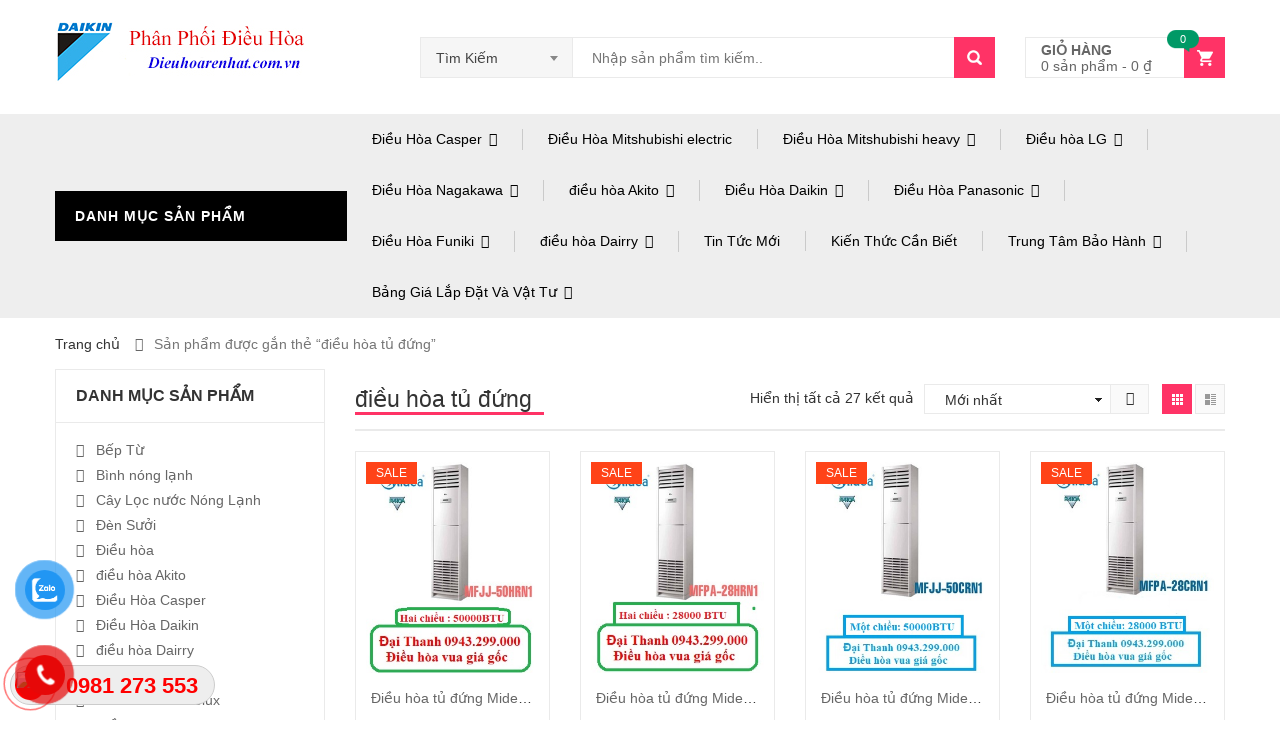

--- FILE ---
content_type: text/html; charset=UTF-8
request_url: https://dieuhoarenhat.com.vn/tu-khoa/dieu-hoa-tu-dung/
body_size: 32782
content:
<!DOCTYPE html>
<html lang="vi" class="no-js">
<head>
<meta charset="UTF-8" />
<meta name="viewport" content="width=device-width, initial-scale=1" />
<link rel="shortcut icon" href="http://dieuhoarenhat.com.vn/wp-content/uploads/2017/05/eda_t1281443159_V4h1.gif" />	<link rel="profile" href="http://gmpg.org/xfn/11" />
<link rel="pingback" href="https://dieuhoarenhat.com.vn/xmlrpc.php" />
<!--[if lt IE 9]>
<script src="https://dieuhoarenhat.com.vn/wp-content/themes/kutetheme/js/html5.js"></script>
<![endif]-->
<script>(function(html){html.className = html.className.replace(/\bno-js\b/,'js')})(document.documentElement);</script>
<style id="kt-theme-color" type="text/css">
html body{
background-color: #fff;
}
body .header.style11 .block-mini-cart::after{
border-bottom-color: #fff;
}
body a:hover,
body a:focus,
body a:active,
body.woocommerce .summary .yith-wcwl-add-to-wishlist .show a:hover,
body.woocommerce .summary .compare:hover,
body.woocommerce .woocommerce-breadcrumb a:hover,
body .blog-list .blog-list-wapper ul li .readmore a,
body .count-down-time2 .box-count,
body .trending .trending-product li .product-price,
body .hot-deals-box .hot-deals-tab .hot-deals-tab-box .nav-tab li.active>a,
body .lasttest-blog11 .item-blog .readmore,
body .footer4.style2 .social-link .fa:hover,
.option11.hot-cat-section11 .hot-cat-9 .cat-item:hover,
.option11.hot-cat-section11 .hot-cat-9 .cat-item:hover .cat-title a,
.footer4 .social-link a:hover .fa,
.header.style14 .navigation-main-menu>li:hover>a, 
.header.style14 .navigation-main-menu>li.active>a,
.footer5 .social-link a:hover .fa,
.footer5 .address-list .tit-name,
.footer5 a:hover,
.option-14 .block-deal .title,
.option12.section-blog-12 .blog12 .blog-title a:hover,
body .block-deal .title,
.service4 .service-title a:hover,
.footer5 .footer-coppyright{
color: #ff3366
}
body .main-header .header-search-box .form-inline .btn-search,
body .main-header .shopping-cart-box a.cart-link:after,
body .cart-block .cart-block-content .cart-buttons a.btn-check-out,
body .main-bg,
body .box-vertical-megamenus .vertical-menu-list>li:hover,
body .megamenu .widget .widgettitle:before,
body .megamenu .widget .widgettitle:before,
body .owl-controls .owl-prev:hover, 
body .owl-controls .owl-next:hover,
body .product-list li .quick-view a:hover,
body .product-list li .quick-view a:hover,
body .scroll_top:hover,
body .cate-box .cate-link:hover,
body #footer2.footer3 .mailchimp-wrapper .mailchimp-form .mailchimp-submit,
body.woocommerce div.product form.cart .button,
body.woocommerce .summary .yith-wcwl-add-to-wishlist .show a:hover:before,
body.woocommerce .summary .compare:hover:before,
body.woocommerce #respond input#submit:hover, 
body.woocommerce a.button:hover, 
body.woocommerce button.button:hover, 
body.woocommerce input.button:hover,
body .display-product-option li.selected span, 
body .display-product-option li:hover span,
body .nav-links a:hover, 
body .nav-links .current,
body .product-list.list .add-to-cart,
body.woocommerce .widget_price_filter .price_slider_wrapper .ui-widget-content,
body .owl-controls .owl-dots .owl-dot.active,
body .products-block .link-all,
body .widget_kt_on_sale .product-list li .add-to-cart,
body .woocommerce #respond input#submit.alt, 
body .woocommerce a.button.alt, 
body .woocommerce button.button.alt, 
body .woocommerce input.button.alt,
body .woocommerce #respond input#submit:hover, 
body .woocommerce a.button:hover, 
body .woocommerce button.button:hover, 
body .woocommerce input.button:hover,
body .woocommerce #respond input#submit.alt:hover, 
body .woocommerce a.button.alt:hover, 
body .woocommerce button.button.alt:hover, 
body .woocommerce input.button.alt:hover,
body .ui-selectmenu-menu .ui-state-hover, 
body .ui-selectmenu-menu .ui-widget-content .ui-selectmenu-menu .ui-state-hover, 
body .ui-selectmenu-menu .ui-widget-header, 
body .ui-selectmenu-menu .ui-state-hover, 
body .ui-selectmenu-menu .ui-state-focus, 
body .ui-selectmenu-menu .ui-widget-content .ui-state-focus, 
body .ui-selectmenu-menu .ui-widget-header .ui-state-focus,
body .trending .trending-title,
body .hot-deals-box .hot-deals-tab .hot-deals-title,
body .block-popular-cat .more,
body .block-popular-cat .sub-categories>ul>li>a:before,
body .hot-deals-box .hot-deals-tab .box-count-down .box-count:before,
body .products .group-tool-button a:hover, 
body .products .group-tool-button a.compare:hover,
body .option7 .products .group-tool-button a:hover, 
body .option7 .products .group-tool-button a.compare:hover, 
body .option7 .products .search:hover,
body .woocommerce div.product form.cart .button,
body .banner-text .banner-button:hover,
body .products-style8 .add-to-cart:hover,
body .products-style8 .product.compare-button .compare:hover,
body .products-style8 .yith-wcwl-add-to-wishlist>div:hover,
body .lock-boock-button a:hover,
body .block-collections .collection-list .info .collection-button a:hover,
body .block-blogs .blog-list-wapper .owl-controls .owl-prev:hover, 
body .block-blogs .blog-list-wapper .owl-controls .owl-next:hover,
body .block-mini-cart,
body .footer4 .mailchimp-form .mailchimp-submit,
body .section-band-logo.style2 .owl-controls .owl-prev:hover, 
body .section-band-logo.style2 .owl-controls .owl-next:hover,
body .option12.section-blog-12 .owl-controls .owl-prev:hover, 
body .option12.section-blog-12 .owl-controls .owl-next:hover,
.block-new-product12 .owl-controls .owl-prev:hover, 
.block-new-product12 .owl-controls .owl-next:hover,
.option12.block-hotdeal-week .owl-controls .owl-prev:hover, 
.option12.block-hotdeal-week .owl-controls .owl-next:hover,
.option12.block-hotdeal-week .add-to-cart,
.option12.block-hotdeal-week .add-to-cart:hover,
.option12.block-hotdeal-week .yith-wcwl-add-to-wishlist:hover,
.option12.block-hotdeal-week .compare-button:hover,
.option12.section-blog-12 .blog12 .date,
.header.style11 .block-mini-cart .cart-link .icon .count,
html body .footer4.style2 .mailchimp-form .mailchimp-submit:hover,
body .block-mini-cart-9 .cart-link .count,
.header.style13 .header-search-inner form .btn-search,
.main-menu-style13 .navigation-main-menu>li>a:before,
body .mobile-navigation,
.header.style14 .navigation-main-menu>li>a:before,
.block-minicart14 .cart-link .count,
.footer5 .widget_kt_mailchimp .mailchimp-submit,
.footer5 .tagcloud a:hover,
.block-testimonials3 .owl-controls .owl-dots .owl-dot.active,
.product-style4 .yith-wcwl-add-to-wishlist .yith-wcwl-add-button:hover, 
.product-style4 .yith-wcwl-add-to-wishlist .yith-wcwl-wishlistaddedbrowse:hover, 
.product-style4 .yith-wcwl-add-to-wishlist .yith-wcwl-wishlistexistsbrowse:hover,
.product-style4 .compare-button:hover,
.product-style4 .yith-wcqv-button:hover,
.product-style4 .product-new,
.product-style4 .add_to_cart_button:hover, 
.product-style4 .added_to_cart:hover,
.option-13.tab-product-13 .nav-tab li a:after,
.option-13 .product-style3 .yith-wcwl-add-button:hover, 
.option-13 .product-style3 .compare-button:hover, 
.option-13 .product-style3 .search:hover,
.option-13 .owl-controls .owl-prev:hover, 
.option-13 .owl-controls .owl-next:hover,
.option-13.block-top-brands .head .title,
.option-13 .product-style3 .add-to-cart:hover a,
.option-13.block-top-brands .bx-wrapper .bx-controls-direction a:hover,
.block-testimonials3 .owl-controls .owl-dots .owl-dot.active,
.option-14.block-static ul.list li .group-button-control .yith-wcwl-add-to-wishlist:hover,
.option-14.block-static ul.list li .group-button-control .compare-button a:hover,
.option-14.block-static ul.list li .group-button-control .search.yith-wcqv-button:hover,
.option-14.block-static ul.list .group-button-control .add-to-cart a,
.option-14.block-static .owl-controls .owl-prev:hover, 
.option-14.block-static .owl-controls .owl-next:hover,
.option-14 .block-deal .group-button-control .add-to-cart a,
.option-14 .block-deal .yith-wcwl-add-to-wishlist:hover,
body .block-deal .add-to-cart a,
.product-style4 .add_to_cart_button:hover, .product-style4 .added_to_cart:hover,
.option-14.block-top-brands2 .brand-products .owl-controls .owl-prev:hover, 
.option-14.block-top-brands2 .brand-products .owl-controls .owl-next:hover,
.option-14.block-top-brands2 .list-brands .owl-controls .owl-prev:hover, 
.option-14.block-top-brands2 .list-brands .owl-controls .owl-next:hover,
.block-tab-category14 .box-tabs li a::after,
body .widget_product_tag_cloud .tagcloud a:hover,
.block-deal .yith-wcwl-add-to-wishlist .yith-wcwl-add-button:hover,
.block-deal .yith-wcwl-add-to-wishlist .yith-wcwl-wishlistaddedbrowse a:hover,
.block-deal .yith-wcwl-add-to-wishlist .yith-wcwl-wishlistexistsbrowse a:hover
{
background-color: #ff3366;
}
body .box-vertical-megamenus .vertical-menu-content,
body .popular-tabs .nav-tab li:hover, 
body .popular-tabs .nav-tab li.active,
body .latest-deals .latest-deal-content,
body .brand-showcase .brand-showcase-title,
body .group-title span,
body #footer2.footer3,
body .view-product-list .page-title span,
body .page-heading span.page-heading-title,
body .count-down-time2 .box-count,
body .option3 .main-header .header-search-box .form-inline,
body .banner-text .banner-button:hover,
body .products-style8 .add-to-cart:hover,
body .products-style8 .product.compare-button .compare:hover,
body .products-style8 .yith-wcwl-add-to-wishlist>div:hover,
body .lock-boock-button a:hover,
body .block-collections .collection-list .info .collection-button a:hover,
body .block-loock-bocks .owl-controls .owl-next:hover, 
body .block-loock-bocks .owl-controls .owl-prev:hover,
body .block-testimonials .owl-controls .owl-prev:hover, 
body .block-testimonials .owl-controls .owl-next:hover,
body .block-blogs .blog-list-wapper .owl-controls .owl-prev:hover, 
body .block-blogs .blog-list-wapper .owl-controls .owl-next:hover,
body .block-manufacturer-logo .owl-controls .owl-prev:hover, 
body .block-manufacturer-logo .owl-controls .owl-next:hover,
body .section-band-logo.style2 .owl-controls .owl-prev:hover, 
body .section-band-logo.style2 .owl-controls .owl-next:hover,
body .option12.section-blog-12 .owl-controls .owl-prev:hover, 
body .option12.section-blog-12 .owl-controls .owl-next:hover,
.block-new-product12 .owl-controls .owl-prev:hover, 
.block-new-product12 .owl-controls .owl-next:hover,
.option12.block-hotdeal-week .owl-controls .owl-prev:hover, 
.option12.block-hotdeal-week .owl-controls .owl-next:hover,
body .vertical-menu-list .mega-group-header span,
body .footer4.style2 .social-link .fa:hover,
.header.style13 .header-search-inner form,
.footer4 .social-link a:hover .fa,
.footer5 .social-link a:hover .fa,
.footer5 .tagcloud a:hover,
.option-13 .owl-controls .owl-prev:hover, 
.option-13 .owl-controls .owl-next:hover,
.option-13.block-top-brands .list-brand .item:hover, 
.option-13.block-top-brands .list-brand .item.active,
.option-13.block-top-brands .bx-wrapper .bx-controls-direction a:hover,
body .block-testimonials3 .owl-controls .owl-dots .owl-dot,
.block-testimonials3 .owl-controls .owl-dots .owl-dot.active,
.product-style4:hover,
.product-style4 .yith-wcwl-add-to-wishlist .yith-wcwl-add-button:hover, 
.product-style4 .yith-wcwl-add-to-wishlist .yith-wcwl-wishlistaddedbrowse:hover, 
.product-style4 .yith-wcwl-add-to-wishlist .yith-wcwl-wishlistexistsbrowse:hover,
.product-style4 .compare-button:hover,
.product-style4 .yith-wcqv-button:hover,
.option-14.block-static ul.list li .group-button-control .yith-wcwl-add-to-wishlist:hover,
.option-14.block-static ul.list li .group-button-control .compare-button a:hover,
.option-14.block-static ul.list li .group-button-control .search.yith-wcqv-button:hover,
.option-14.block-static ul.list .group-button-control .add-to-cart a,
.option-14.block-static .block-static-products ul.list li:hover .product-thumb,
.option-14 .block-deal .yith-wcwl-add-to-wishlist:hover,
.option-14.block-static .owl-controls .owl-prev:hover, 
.option-14.block-top-brands2 .brand-products .owl-controls .owl-prev:hover, 
.option-14.block-top-brands2 .brand-products .owl-controls .owl-next:hover,
.option-14.block-top-brands2 .list-brands .owl-controls .owl-prev:hover, 
.option-14.block-top-brands2 .list-brands .owl-controls .owl-next:hover,
.option-14.block-static .owl-controls .owl-prev:hover, 
.option-14.block-static .owl-controls .owl-next:hover,
.option-14.block-top-brands2 .list-brands a.active img,
.option-14.block-top-brands2 .list-brands a:hover img,
body .widget_product_tag_cloud .tagcloud a:hover,
.block-deal .yith-wcwl-add-to-wishlist .yith-wcwl-add-button:hover,
.block-deal .yith-wcwl-add-to-wishlist .yith-wcwl-wishlistaddedbrowse a:hover,
.block-deal .yith-wcwl-add-to-wishlist .yith-wcwl-wishlistexistsbrowse a:hover
{
border-color: #ff3366;
}
body .product-list li .add-to-cart:hover,
body .products-style8 .product-thumb .yith-wcqv-button,
body .lasttest-blog11 .item-blog .cat{
background-color: rgba( 255, 51, 102, 0.5)
}
body .option11.featured-banner .box-small-banner .banner:before{
background-color: rgba( 255, 51, 102, 0.8);
}
.product-style4 .add_to_cart_button, .product-style4 .added_to_cart{
background-color: rgba( 255, 51, 102, 0.7);
}
body .product-list li .content_price,
body.woocommerce div.product p.price,
body.woocommerce div.product span.price,
body .cart-block .cart-block-content .product-info .p-right .p-rice,
.woocommerce div.product p.price, 
.woocommerce div.product span.price,
body .vertical-menu-list .mega-product .price,
.option12.tab-7.block-tab-category .product-style3 .price,
.option12.block-hotdeal-week .price,
.block-new-product12 .price,
.option-13 .product-style3 .content_price .price,
.option-14 .block-deal .price,
.block-deal .price,
.product-style4 .price,
.option-14.block-static .price,
.woocommerce div.product form.cart .group_table .price{
color: #ff3366
}
body .box-vertical-megamenus .vertical-menu-content{
background-color: #fff;
}
body .box-vertical-megamenus .all-category span:hover{
border-color: #ff3366;
color: #fff;
}
body .box-vertical-megamenus .vertical-menu-list>li:hover,
body .box-vertical-megamenus .all-category span:hover{
background-color: #ff3366;
}
body .box-vertical-megamenus .vertical-menu-list>li>a{
color: #666;
}
body .box-vertical-megamenus .vertical-menu-list>li:hover>a,
body .box-vertical-megamenus .vertical-menu-list>li:hover>a:before{
color: #fff
}
.header.style1 .top-header{
background-color: #f6f6f6;
color:#666;
}
.header.style1 .top-bar-menu>li>a{
color: #666;
}
.header.style1 .top-bar-menu>li>a:hover{
color: #ff3366;
}
.header.style1 .box-vertical-megamenus .title{
background-color: #000;
color:#fff;
}
.header.style1 .top-main-menu .main-menu-wapper{
background-color: #eee;
}
.header.style1 .navigation-main-menu>li:hover>a, 
.header.style1 .navigation-main-menu>li.active>a{
color: #fff;
border-color: transparent;
}
.header.style1 .navigation-main-menu>li:hover, 
.header.style1 .navigation-main-menu>li.active{
background-color: #ff3366;
}
.header.style1 .navigation-main-menu>li>a{
color: #000;
}
.header.style1 .navigation-main-menu>li>a{
border-color: #cacaca;
}
.header.style1 .nav-top-menu.nav-ontop{
background-color: #eee;
}
</style>
<meta name='robots' content='index, follow, max-image-preview:large, max-snippet:-1, max-video-preview:-1' />
<!-- This site is optimized with the Yoast SEO plugin v21.5 - https://yoast.com/wordpress/plugins/seo/ -->
<title>điều hòa tủ đứng Archives - Điều Hòa Rẻ Nhất - Tổng kho điều hòa Casper, Panasonic, LG, Funiki...</title>
<meta name="description" content="điều hòa tủ đứng Archives - Điều Hòa Rẻ Nhất - Tổng kho điều hòa Casper, Panasonic, LG, Funiki..." />
<link rel="canonical" href="https://dieuhoarenhat.com.vn/tu-khoa/dieu-hoa-tu-dung/" />
<meta property="og:locale" content="vi_VN" />
<meta property="og:type" content="article" />
<meta property="og:title" content="điều hòa tủ đứng Archives - Điều Hòa Rẻ Nhất - Tổng kho điều hòa Casper, Panasonic, LG, Funiki..." />
<meta property="og:description" content="điều hòa tủ đứng Archives - Điều Hòa Rẻ Nhất - Tổng kho điều hòa Casper, Panasonic, LG, Funiki..." />
<meta property="og:url" content="https://dieuhoarenhat.com.vn/tu-khoa/dieu-hoa-tu-dung/" />
<meta property="og:site_name" content="Điều Hòa Rẻ Nhất - Tổng kho điều hòa Casper, Panasonic, LG, Funiki..." />
<meta name="twitter:card" content="summary_large_image" />
<script type="application/ld+json" class="yoast-schema-graph">{"@context":"https://schema.org","@graph":[{"@type":"CollectionPage","@id":"https://dieuhoarenhat.com.vn/tu-khoa/dieu-hoa-tu-dung/","url":"https://dieuhoarenhat.com.vn/tu-khoa/dieu-hoa-tu-dung/","name":"điều hòa tủ đứng Archives - Điều Hòa Rẻ Nhất - Tổng kho điều hòa Casper, Panasonic, LG, Funiki...","isPartOf":{"@id":"https://dieuhoarenhat.com.vn/#website"},"primaryImageOfPage":{"@id":"https://dieuhoarenhat.com.vn/tu-khoa/dieu-hoa-tu-dung/#primaryimage"},"image":{"@id":"https://dieuhoarenhat.com.vn/tu-khoa/dieu-hoa-tu-dung/#primaryimage"},"thumbnailUrl":"https://dieuhoarenhat.com.vn/wp-content/uploads/2020/11/Điều-hòa-tủ-đứng-Midea-50.000BTU-2-chiều-MFJJ-50HRN1.jpg","description":"điều hòa tủ đứng Archives - Điều Hòa Rẻ Nhất - Tổng kho điều hòa Casper, Panasonic, LG, Funiki...","breadcrumb":{"@id":"https://dieuhoarenhat.com.vn/tu-khoa/dieu-hoa-tu-dung/#breadcrumb"},"inLanguage":"vi"},{"@type":"ImageObject","inLanguage":"vi","@id":"https://dieuhoarenhat.com.vn/tu-khoa/dieu-hoa-tu-dung/#primaryimage","url":"https://dieuhoarenhat.com.vn/wp-content/uploads/2020/11/Điều-hòa-tủ-đứng-Midea-50.000BTU-2-chiều-MFJJ-50HRN1.jpg","contentUrl":"https://dieuhoarenhat.com.vn/wp-content/uploads/2020/11/Điều-hòa-tủ-đứng-Midea-50.000BTU-2-chiều-MFJJ-50HRN1.jpg","width":300,"height":366,"caption":"Điều-hòa-tủ-đứng-Midea-50.000BTU-2-chiều-MFJJ-50HRN1"},{"@type":"BreadcrumbList","@id":"https://dieuhoarenhat.com.vn/tu-khoa/dieu-hoa-tu-dung/#breadcrumb","itemListElement":[{"@type":"ListItem","position":1,"name":"Home","item":"https://dieuhoarenhat.com.vn/"},{"@type":"ListItem","position":2,"name":"điều hòa tủ đứng"}]},{"@type":"WebSite","@id":"https://dieuhoarenhat.com.vn/#website","url":"https://dieuhoarenhat.com.vn/","name":"Điều Hòa Rẻ Nhất","description":"Tổng kho điều hòa Casper, Panasonic, LG, Funiki... chính hãng","publisher":{"@id":"https://dieuhoarenhat.com.vn/#organization"},"potentialAction":[{"@type":"SearchAction","target":{"@type":"EntryPoint","urlTemplate":"https://dieuhoarenhat.com.vn/?s={search_term_string}"},"query-input":"required name=search_term_string"}],"inLanguage":"vi"},{"@type":"Organization","@id":"https://dieuhoarenhat.com.vn/#organization","name":"ĐẠI THANH","url":"https://dieuhoarenhat.com.vn/","logo":{"@type":"ImageObject","inLanguage":"vi","@id":"https://dieuhoarenhat.com.vn/#/schema/logo/image/","url":"https://dieuhoarenhat.com.vn/wp-content/uploads/2020/12/Lodo-dai-thanh.png","contentUrl":"https://dieuhoarenhat.com.vn/wp-content/uploads/2020/12/Lodo-dai-thanh.png","width":165,"height":174,"caption":"ĐẠI THANH"},"image":{"@id":"https://dieuhoarenhat.com.vn/#/schema/logo/image/"}}]}</script>
<!-- / Yoast SEO plugin. -->
<link rel="alternate" type="application/rss+xml" title="Dòng thông tin Điều Hòa Rẻ Nhất - Tổng kho điều hòa Casper, Panasonic, LG, Funiki... &raquo;" href="https://dieuhoarenhat.com.vn/feed/" />
<link rel="alternate" type="application/rss+xml" title="Dòng phản hồi Điều Hòa Rẻ Nhất - Tổng kho điều hòa Casper, Panasonic, LG, Funiki... &raquo;" href="https://dieuhoarenhat.com.vn/comments/feed/" />
<script type="text/javascript">
var ajaxurl = "https:\/\/dieuhoarenhat.com.vn\/wp-admin\/admin-ajax.php";
var labels = ['Years', 'Months', 'Weeks', 'Days', 'Hrs', 'Mins', 'Secs'];
var layout = '<span class="box-count day"><span class="number">{dnn}</span> <span class="text">Days</span></span><span class="dot">:</span><span class="box-count hrs"><span class="number">{hnn}</span> <span class="text">Hrs</span></span><span class="dot">:</span><span class="box-count min"><span class="number">{mnn}</span> <span class="text">Mins</span></span><span class="dot">:</span><span class="box-count secs"><span class="number">{snn}</span> <span class="text">Secs</span></span>';
var $html_close = 'Close';
</script><link rel="alternate" type="application/rss+xml" title="Nguồn cấp Điều Hòa Rẻ Nhất - Tổng kho điều hòa Casper, Panasonic, LG, Funiki... &raquo; điều hòa tủ đứng Tag" href="https://dieuhoarenhat.com.vn/tu-khoa/dieu-hoa-tu-dung/feed/" />
<!-- <link rel='stylesheet' id='wp-block-library-css' href='https://dieuhoarenhat.com.vn/wp-includes/css/dist/block-library/style.min.css?ver=6.3.5' type='text/css' media='all' /> -->
<link rel="stylesheet" type="text/css" href="//dieuhoarenhat.com.vn/wp-content/cache/wpfc-minified/77i96zc2/dmx9d.css" media="all"/>
<style id='classic-theme-styles-inline-css' type='text/css'>
/*! This file is auto-generated */
.wp-block-button__link{color:#fff;background-color:#32373c;border-radius:9999px;box-shadow:none;text-decoration:none;padding:calc(.667em + 2px) calc(1.333em + 2px);font-size:1.125em}.wp-block-file__button{background:#32373c;color:#fff;text-decoration:none}
</style>
<style id='global-styles-inline-css' type='text/css'>
body{--wp--preset--color--black: #000000;--wp--preset--color--cyan-bluish-gray: #abb8c3;--wp--preset--color--white: #ffffff;--wp--preset--color--pale-pink: #f78da7;--wp--preset--color--vivid-red: #cf2e2e;--wp--preset--color--luminous-vivid-orange: #ff6900;--wp--preset--color--luminous-vivid-amber: #fcb900;--wp--preset--color--light-green-cyan: #7bdcb5;--wp--preset--color--vivid-green-cyan: #00d084;--wp--preset--color--pale-cyan-blue: #8ed1fc;--wp--preset--color--vivid-cyan-blue: #0693e3;--wp--preset--color--vivid-purple: #9b51e0;--wp--preset--gradient--vivid-cyan-blue-to-vivid-purple: linear-gradient(135deg,rgba(6,147,227,1) 0%,rgb(155,81,224) 100%);--wp--preset--gradient--light-green-cyan-to-vivid-green-cyan: linear-gradient(135deg,rgb(122,220,180) 0%,rgb(0,208,130) 100%);--wp--preset--gradient--luminous-vivid-amber-to-luminous-vivid-orange: linear-gradient(135deg,rgba(252,185,0,1) 0%,rgba(255,105,0,1) 100%);--wp--preset--gradient--luminous-vivid-orange-to-vivid-red: linear-gradient(135deg,rgba(255,105,0,1) 0%,rgb(207,46,46) 100%);--wp--preset--gradient--very-light-gray-to-cyan-bluish-gray: linear-gradient(135deg,rgb(238,238,238) 0%,rgb(169,184,195) 100%);--wp--preset--gradient--cool-to-warm-spectrum: linear-gradient(135deg,rgb(74,234,220) 0%,rgb(151,120,209) 20%,rgb(207,42,186) 40%,rgb(238,44,130) 60%,rgb(251,105,98) 80%,rgb(254,248,76) 100%);--wp--preset--gradient--blush-light-purple: linear-gradient(135deg,rgb(255,206,236) 0%,rgb(152,150,240) 100%);--wp--preset--gradient--blush-bordeaux: linear-gradient(135deg,rgb(254,205,165) 0%,rgb(254,45,45) 50%,rgb(107,0,62) 100%);--wp--preset--gradient--luminous-dusk: linear-gradient(135deg,rgb(255,203,112) 0%,rgb(199,81,192) 50%,rgb(65,88,208) 100%);--wp--preset--gradient--pale-ocean: linear-gradient(135deg,rgb(255,245,203) 0%,rgb(182,227,212) 50%,rgb(51,167,181) 100%);--wp--preset--gradient--electric-grass: linear-gradient(135deg,rgb(202,248,128) 0%,rgb(113,206,126) 100%);--wp--preset--gradient--midnight: linear-gradient(135deg,rgb(2,3,129) 0%,rgb(40,116,252) 100%);--wp--preset--font-size--small: 13px;--wp--preset--font-size--medium: 20px;--wp--preset--font-size--large: 36px;--wp--preset--font-size--x-large: 42px;--wp--preset--spacing--20: 0.44rem;--wp--preset--spacing--30: 0.67rem;--wp--preset--spacing--40: 1rem;--wp--preset--spacing--50: 1.5rem;--wp--preset--spacing--60: 2.25rem;--wp--preset--spacing--70: 3.38rem;--wp--preset--spacing--80: 5.06rem;--wp--preset--shadow--natural: 6px 6px 9px rgba(0, 0, 0, 0.2);--wp--preset--shadow--deep: 12px 12px 50px rgba(0, 0, 0, 0.4);--wp--preset--shadow--sharp: 6px 6px 0px rgba(0, 0, 0, 0.2);--wp--preset--shadow--outlined: 6px 6px 0px -3px rgba(255, 255, 255, 1), 6px 6px rgba(0, 0, 0, 1);--wp--preset--shadow--crisp: 6px 6px 0px rgba(0, 0, 0, 1);}:where(.is-layout-flex){gap: 0.5em;}:where(.is-layout-grid){gap: 0.5em;}body .is-layout-flow > .alignleft{float: left;margin-inline-start: 0;margin-inline-end: 2em;}body .is-layout-flow > .alignright{float: right;margin-inline-start: 2em;margin-inline-end: 0;}body .is-layout-flow > .aligncenter{margin-left: auto !important;margin-right: auto !important;}body .is-layout-constrained > .alignleft{float: left;margin-inline-start: 0;margin-inline-end: 2em;}body .is-layout-constrained > .alignright{float: right;margin-inline-start: 2em;margin-inline-end: 0;}body .is-layout-constrained > .aligncenter{margin-left: auto !important;margin-right: auto !important;}body .is-layout-constrained > :where(:not(.alignleft):not(.alignright):not(.alignfull)){max-width: var(--wp--style--global--content-size);margin-left: auto !important;margin-right: auto !important;}body .is-layout-constrained > .alignwide{max-width: var(--wp--style--global--wide-size);}body .is-layout-flex{display: flex;}body .is-layout-flex{flex-wrap: wrap;align-items: center;}body .is-layout-flex > *{margin: 0;}body .is-layout-grid{display: grid;}body .is-layout-grid > *{margin: 0;}:where(.wp-block-columns.is-layout-flex){gap: 2em;}:where(.wp-block-columns.is-layout-grid){gap: 2em;}:where(.wp-block-post-template.is-layout-flex){gap: 1.25em;}:where(.wp-block-post-template.is-layout-grid){gap: 1.25em;}.has-black-color{color: var(--wp--preset--color--black) !important;}.has-cyan-bluish-gray-color{color: var(--wp--preset--color--cyan-bluish-gray) !important;}.has-white-color{color: var(--wp--preset--color--white) !important;}.has-pale-pink-color{color: var(--wp--preset--color--pale-pink) !important;}.has-vivid-red-color{color: var(--wp--preset--color--vivid-red) !important;}.has-luminous-vivid-orange-color{color: var(--wp--preset--color--luminous-vivid-orange) !important;}.has-luminous-vivid-amber-color{color: var(--wp--preset--color--luminous-vivid-amber) !important;}.has-light-green-cyan-color{color: var(--wp--preset--color--light-green-cyan) !important;}.has-vivid-green-cyan-color{color: var(--wp--preset--color--vivid-green-cyan) !important;}.has-pale-cyan-blue-color{color: var(--wp--preset--color--pale-cyan-blue) !important;}.has-vivid-cyan-blue-color{color: var(--wp--preset--color--vivid-cyan-blue) !important;}.has-vivid-purple-color{color: var(--wp--preset--color--vivid-purple) !important;}.has-black-background-color{background-color: var(--wp--preset--color--black) !important;}.has-cyan-bluish-gray-background-color{background-color: var(--wp--preset--color--cyan-bluish-gray) !important;}.has-white-background-color{background-color: var(--wp--preset--color--white) !important;}.has-pale-pink-background-color{background-color: var(--wp--preset--color--pale-pink) !important;}.has-vivid-red-background-color{background-color: var(--wp--preset--color--vivid-red) !important;}.has-luminous-vivid-orange-background-color{background-color: var(--wp--preset--color--luminous-vivid-orange) !important;}.has-luminous-vivid-amber-background-color{background-color: var(--wp--preset--color--luminous-vivid-amber) !important;}.has-light-green-cyan-background-color{background-color: var(--wp--preset--color--light-green-cyan) !important;}.has-vivid-green-cyan-background-color{background-color: var(--wp--preset--color--vivid-green-cyan) !important;}.has-pale-cyan-blue-background-color{background-color: var(--wp--preset--color--pale-cyan-blue) !important;}.has-vivid-cyan-blue-background-color{background-color: var(--wp--preset--color--vivid-cyan-blue) !important;}.has-vivid-purple-background-color{background-color: var(--wp--preset--color--vivid-purple) !important;}.has-black-border-color{border-color: var(--wp--preset--color--black) !important;}.has-cyan-bluish-gray-border-color{border-color: var(--wp--preset--color--cyan-bluish-gray) !important;}.has-white-border-color{border-color: var(--wp--preset--color--white) !important;}.has-pale-pink-border-color{border-color: var(--wp--preset--color--pale-pink) !important;}.has-vivid-red-border-color{border-color: var(--wp--preset--color--vivid-red) !important;}.has-luminous-vivid-orange-border-color{border-color: var(--wp--preset--color--luminous-vivid-orange) !important;}.has-luminous-vivid-amber-border-color{border-color: var(--wp--preset--color--luminous-vivid-amber) !important;}.has-light-green-cyan-border-color{border-color: var(--wp--preset--color--light-green-cyan) !important;}.has-vivid-green-cyan-border-color{border-color: var(--wp--preset--color--vivid-green-cyan) !important;}.has-pale-cyan-blue-border-color{border-color: var(--wp--preset--color--pale-cyan-blue) !important;}.has-vivid-cyan-blue-border-color{border-color: var(--wp--preset--color--vivid-cyan-blue) !important;}.has-vivid-purple-border-color{border-color: var(--wp--preset--color--vivid-purple) !important;}.has-vivid-cyan-blue-to-vivid-purple-gradient-background{background: var(--wp--preset--gradient--vivid-cyan-blue-to-vivid-purple) !important;}.has-light-green-cyan-to-vivid-green-cyan-gradient-background{background: var(--wp--preset--gradient--light-green-cyan-to-vivid-green-cyan) !important;}.has-luminous-vivid-amber-to-luminous-vivid-orange-gradient-background{background: var(--wp--preset--gradient--luminous-vivid-amber-to-luminous-vivid-orange) !important;}.has-luminous-vivid-orange-to-vivid-red-gradient-background{background: var(--wp--preset--gradient--luminous-vivid-orange-to-vivid-red) !important;}.has-very-light-gray-to-cyan-bluish-gray-gradient-background{background: var(--wp--preset--gradient--very-light-gray-to-cyan-bluish-gray) !important;}.has-cool-to-warm-spectrum-gradient-background{background: var(--wp--preset--gradient--cool-to-warm-spectrum) !important;}.has-blush-light-purple-gradient-background{background: var(--wp--preset--gradient--blush-light-purple) !important;}.has-blush-bordeaux-gradient-background{background: var(--wp--preset--gradient--blush-bordeaux) !important;}.has-luminous-dusk-gradient-background{background: var(--wp--preset--gradient--luminous-dusk) !important;}.has-pale-ocean-gradient-background{background: var(--wp--preset--gradient--pale-ocean) !important;}.has-electric-grass-gradient-background{background: var(--wp--preset--gradient--electric-grass) !important;}.has-midnight-gradient-background{background: var(--wp--preset--gradient--midnight) !important;}.has-small-font-size{font-size: var(--wp--preset--font-size--small) !important;}.has-medium-font-size{font-size: var(--wp--preset--font-size--medium) !important;}.has-large-font-size{font-size: var(--wp--preset--font-size--large) !important;}.has-x-large-font-size{font-size: var(--wp--preset--font-size--x-large) !important;}
.wp-block-navigation a:where(:not(.wp-element-button)){color: inherit;}
:where(.wp-block-post-template.is-layout-flex){gap: 1.25em;}:where(.wp-block-post-template.is-layout-grid){gap: 1.25em;}
:where(.wp-block-columns.is-layout-flex){gap: 2em;}:where(.wp-block-columns.is-layout-grid){gap: 2em;}
.wp-block-pullquote{font-size: 1.5em;line-height: 1.6;}
</style>
<!-- <link rel='stylesheet' id='menu-image-css' href='https://dieuhoarenhat.com.vn/wp-content/plugins/menu-image/includes/css/menu-image.css?ver=3.10' type='text/css' media='all' /> -->
<!-- <link rel='stylesheet' id='dashicons-css' href='https://dieuhoarenhat.com.vn/wp-includes/css/dashicons.min.css?ver=6.3.5' type='text/css' media='all' /> -->
<!-- <link rel='stylesheet' id='muahangnhanh-css' href='https://dieuhoarenhat.com.vn/wp-content/plugins/muahangnhanh/style/style.css?ver=6.3.5' type='text/css' media='all' /> -->
<!-- <link rel='stylesheet' id='woocommerce-layout-css' href='https://dieuhoarenhat.com.vn/wp-content/plugins/woocommerce/assets/css/woocommerce-layout.css?ver=8.3.0' type='text/css' media='all' /> -->
<link rel="stylesheet" type="text/css" href="//dieuhoarenhat.com.vn/wp-content/cache/wpfc-minified/ff90ltup/dmx9d.css" media="all"/>
<!-- <link rel='stylesheet' id='woocommerce-smallscreen-css' href='https://dieuhoarenhat.com.vn/wp-content/plugins/woocommerce/assets/css/woocommerce-smallscreen.css?ver=8.3.0' type='text/css' media='only screen and (max-width: 768px)' /> -->
<link rel="stylesheet" type="text/css" href="//dieuhoarenhat.com.vn/wp-content/cache/wpfc-minified/l1iwtr2l/dmx9d.css" media="only screen and (max-width: 768px)"/>
<!-- <link rel='stylesheet' id='woocommerce-general-css' href='https://dieuhoarenhat.com.vn/wp-content/plugins/woocommerce/assets/css/woocommerce.css?ver=8.3.0' type='text/css' media='all' /> -->
<link rel="stylesheet" type="text/css" href="//dieuhoarenhat.com.vn/wp-content/cache/wpfc-minified/302qfgz/dmx9d.css" media="all"/>
<style id='woocommerce-inline-inline-css' type='text/css'>
.woocommerce form .form-row .required { visibility: visible; }
</style>
<!-- <link rel='stylesheet' id='pzf-style-css' href='https://dieuhoarenhat.com.vn/wp-content/plugins/button-contact-vr/css/style.css?ver=6.3.5' type='text/css' media='all' /> -->
<!-- <link rel='stylesheet' id='kt-bootstrap-css' href='https://dieuhoarenhat.com.vn/wp-content/themes/kutetheme/libs/bootstrap/css/bootstrap.min.css?ver=6.3.5' type='text/css' media='all' /> -->
<!-- <link rel='stylesheet' id='kt-reset-css' href='https://dieuhoarenhat.com.vn/wp-content/themes/kutetheme/css/reset.min.css?ver=1.0' type='text/css' media='all' /> -->
<!-- <link rel='stylesheet' id='kt-responsive-css' href='https://dieuhoarenhat.com.vn/wp-content/themes/kutetheme/css/responsive.min.css?ver=1.0' type='text/css' media='all' /> -->
<!-- <link rel='stylesheet' id='kt-animate-css' href='https://dieuhoarenhat.com.vn/wp-content/themes/kutetheme/css/animate.min.css?ver=1.0' type='text/css' media='all' /> -->
<!-- <link rel='stylesheet' id='kt-jquery-ui-css' href='https://dieuhoarenhat.com.vn/wp-content/themes/kutetheme/libs/jquery-ui/jquery-ui.css?ver=6.3.5' type='text/css' media='all' /> -->
<!-- <link rel='stylesheet' id='kt-style-css' href='https://dieuhoarenhat.com.vn/wp-content/themes/kutetheme/css/style.min.css?ver=1.0' type='text/css' media='all' /> -->
<link rel="stylesheet" type="text/css" href="//dieuhoarenhat.com.vn/wp-content/cache/wpfc-minified/9jzy7z4g/dmx9d.css" media="all"/>
<!--[if lt IE 9]>
<link rel='stylesheet' id='kt-ie-css' href='https://dieuhoarenhat.com.vn/wp-content/themes/kutetheme/css/ie.min.css?ver=1.0' type='text/css' media='all' />
<![endif]-->
<!-- <link rel='stylesheet' id='kt-carousel-css' href='https://dieuhoarenhat.com.vn/wp-content/themes/kutetheme/libs/owl.carousel/owl.carousel.css?ver=6.3.5' type='text/css' media='all' /> -->
<!-- <link rel='stylesheet' id='kt-fancyBox-css' href='https://dieuhoarenhat.com.vn/wp-content/themes/kutetheme/libs/fancyBox/jquery.fancybox.css?ver=6.3.5' type='text/css' media='all' /> -->
<!-- <link rel='stylesheet' id='kutetheme-style-css' href='https://dieuhoarenhat.com.vn/wp-content/themes/kutetheme/style.css?ver=6.3.5' type='text/css' media='all' /> -->
<link rel="stylesheet" type="text/css" href="//dieuhoarenhat.com.vn/wp-content/cache/wpfc-minified/8n7urnb4/dmx9c.css" media="all"/>
<style id='kutetheme-style-inline-css' type='text/css'>
.woocommerce button.button:disabled, .woocommerce button.button:disabled[disabled] {
padding: 0 20px !important;
}
</style>
<!-- <link rel='stylesheet' id='kt-custom-woocommerce-style-css' href='https://dieuhoarenhat.com.vn/wp-content/themes/kutetheme/css/woocommerce.min.css?ver=6.3.5' type='text/css' media='all' /> -->
<!-- <link rel='stylesheet' id='kt-custom-vc-style-css' href='https://dieuhoarenhat.com.vn/wp-content/themes/kutetheme/css/vc.min.css?ver=6.3.5' type='text/css' media='all' /> -->
<!-- <link rel='stylesheet' id='kt-responsive-style-css' href='https://dieuhoarenhat.com.vn/wp-content/themes/kutetheme/css/responsive.min.css?ver=6.3.5' type='text/css' media='all' /> -->
<!-- <link rel='stylesheet' id='kt-option-2-css' href='https://dieuhoarenhat.com.vn/wp-content/themes/kutetheme/css/option2.min.css?ver=6.3.5' type='text/css' media='all' /> -->
<!-- <link rel='stylesheet' id='kt-option-3-css' href='https://dieuhoarenhat.com.vn/wp-content/themes/kutetheme/css/option3.min.css?ver=6.3.5' type='text/css' media='all' /> -->
<!-- <link rel='stylesheet' id='kt-option-4-css' href='https://dieuhoarenhat.com.vn/wp-content/themes/kutetheme/css/option4.min.css?ver=6.3.5' type='text/css' media='all' /> -->
<!-- <link rel='stylesheet' id='kt-option-5-css' href='https://dieuhoarenhat.com.vn/wp-content/themes/kutetheme/css/option5.min.css?ver=6.3.5' type='text/css' media='all' /> -->
<!-- <link rel='stylesheet' id='kt-option-6-css' href='https://dieuhoarenhat.com.vn/wp-content/themes/kutetheme/css/option6.min.css?ver=6.3.5' type='text/css' media='all' /> -->
<!-- <link rel='stylesheet' id='kt-option-7-css' href='https://dieuhoarenhat.com.vn/wp-content/themes/kutetheme/css/option7.min.css?ver=6.3.5' type='text/css' media='all' /> -->
<link rel="stylesheet" type="text/css" href="//dieuhoarenhat.com.vn/wp-content/cache/wpfc-minified/nm77sso/dmx9c.css" media="all"/>
<script src='//dieuhoarenhat.com.vn/wp-content/cache/wpfc-minified/2m4393kf/dmx9d.js' type="text/javascript"></script>
<!-- <script type='text/javascript' src='https://dieuhoarenhat.com.vn/wp-includes/js/jquery/jquery.min.js?ver=3.7.0' id='jquery-core-js'></script> -->
<!-- <script type='text/javascript' src='https://dieuhoarenhat.com.vn/wp-includes/js/jquery/jquery-migrate.min.js?ver=3.4.1' id='jquery-migrate-js'></script> -->
<!-- <script type='text/javascript' src='https://dieuhoarenhat.com.vn/wp-content/plugins/woocommerce/assets/js/jquery-blockui/jquery.blockUI.min.js?ver=2.7.0-wc.8.3.0' id='jquery-blockui-js' data-wp-strategy='defer'></script> -->
<script type='text/javascript' id='wc-add-to-cart-js-extra'>
/* <![CDATA[ */
var wc_add_to_cart_params = {"ajax_url":"\/wp-admin\/admin-ajax.php","wc_ajax_url":"\/?wc-ajax=%%endpoint%%","i18n_view_cart":"Xem gi\u1ecf h\u00e0ng","cart_url":"https:\/\/dieuhoarenhat.com.vn\/gio-hang\/","is_cart":"","cart_redirect_after_add":"no"};
/* ]]> */
</script>
<script src='//dieuhoarenhat.com.vn/wp-content/cache/wpfc-minified/2o3dx8v2/dmx9d.js' type="text/javascript"></script>
<!-- <script type='text/javascript' src='https://dieuhoarenhat.com.vn/wp-content/plugins/woocommerce/assets/js/frontend/add-to-cart.min.js?ver=8.3.0' id='wc-add-to-cart-js' data-wp-strategy='defer'></script> -->
<!-- <script type='text/javascript' src='https://dieuhoarenhat.com.vn/wp-content/plugins/woocommerce/assets/js/js-cookie/js.cookie.min.js?ver=2.1.4-wc.8.3.0' id='js-cookie-js' defer data-wp-strategy='defer'></script> -->
<script type='text/javascript' id='woocommerce-js-extra'>
/* <![CDATA[ */
var woocommerce_params = {"ajax_url":"\/wp-admin\/admin-ajax.php","wc_ajax_url":"\/?wc-ajax=%%endpoint%%"};
/* ]]> */
</script>
<script src='//dieuhoarenhat.com.vn/wp-content/cache/wpfc-minified/ego3i6sj/dmx9d.js' type="text/javascript"></script>
<!-- <script type='text/javascript' src='https://dieuhoarenhat.com.vn/wp-content/plugins/woocommerce/assets/js/frontend/woocommerce.min.js?ver=8.3.0' id='woocommerce-js' defer data-wp-strategy='defer'></script> -->
<!-- <script type='text/javascript' src='https://dieuhoarenhat.com.vn/wp-content/plugins/js_composer/assets/js/vendors/woocommerce-add-to-cart.js?ver=5.1.1' id='vc_woocommerce-add-to-cart-js-js'></script> -->
<link rel="https://api.w.org/" href="https://dieuhoarenhat.com.vn/wp-json/" /><link rel="alternate" type="application/json" href="https://dieuhoarenhat.com.vn/wp-json/wp/v2/product_tag/875" /><link rel="EditURI" type="application/rsd+xml" title="RSD" href="https://dieuhoarenhat.com.vn/xmlrpc.php?rsd" />
<meta name="generator" content="WordPress 6.3.5" />
<meta name="generator" content="WooCommerce 8.3.0" />
<!--Start of AutoAds Tracking Code-->
<script id='autoAdsMaxLead-widget-script' src='https://cdn.autoads.asia/scripts/autoads-maxlead-widget.js?business_id=CDD8836EECA140108AB1717697F09AAD' type='text/javascript' charset='UTF-8' async></script>
<!--End of AutoAds Tracking Code-->
<!-- Google tag (gtag.js) -->
<script async src="https://www.googletagmanager.com/gtag/js?id=G-GS5Q6CY3NE"></script>
<script>
window.dataLayer = window.dataLayer || [];
function gtag(){dataLayer.push(arguments);}
gtag('js', new Date());
gtag('config', 'G-GS5Q6CY3NE');
</script>
<noscript><style>.woocommerce-product-gallery{ opacity: 1 !important; }</style></noscript>
<style type="text/css">.recentcomments a{display:inline !important;padding:0 !important;margin:0 !important;}</style><meta name="generator" content="Powered by Visual Composer - drag and drop page builder for WordPress."/>
<!--[if lte IE 9]><link rel="stylesheet" type="text/css" href="https://dieuhoarenhat.com.vn/wp-content/plugins/js_composer/assets/css/vc_lte_ie9.min.css" media="screen"><![endif]--><link rel="icon" href="https://dieuhoarenhat.com.vn/wp-content/uploads/2020/11/cropped-Lodo-đại-thanh-32x32.png" sizes="32x32" />
<link rel="icon" href="https://dieuhoarenhat.com.vn/wp-content/uploads/2020/11/cropped-Lodo-đại-thanh-192x192.png" sizes="192x192" />
<link rel="apple-touch-icon" href="https://dieuhoarenhat.com.vn/wp-content/uploads/2020/11/cropped-Lodo-đại-thanh-180x180.png" />
<meta name="msapplication-TileImage" content="https://dieuhoarenhat.com.vn/wp-content/uploads/2020/11/cropped-Lodo-đại-thanh-270x270.png" />
<noscript><style type="text/css"> .wpb_animate_when_almost_visible { opacity: 1; }</style></noscript>
<!--<meta name="google-site-verification" content="FPpNeAyxiNU5i4JfkCAIo-39x2jkjpLgiSpGhou9d3E" />-->
<meta name="geo.region" content="VN-HN" />
<meta name="geo.placename" content="H&agrave; Nội" />
<meta name="geo.position" content="20.96148;105.782375" />
<meta name="ICBM" content="20.96148, 105.782375" />
<link rel="alternate" href="https://dieuhoarenhat.com.vn/tu-khoa/dieu-hoa-tu-dung/" hreflang="x-default" />
<link rel="alternate" href="https://dieuhoarenhat.com.vn/tu-khoa/dieu-hoa-tu-dung/" hreflang="vi" />
<!-- tu van -->
<div class="widget-content">
<div class="textwidget custom-html-widget">
<div class="fix_tel" style="user-select: text;">
<div class="ring-alo-phone ring-alo-green ring-alo-show" id="ring-alo-phoneIcon" style="right: 150px; bottom: -12px;">
<div class="ring-alo-ph-circle"></div>
<div class="ring-alo-ph-circle-fill"></div>
<div class="ring-alo-ph-img-circle">
<img class="" src="https://dieuhoacasperthailan.com/wp-content/uploads/2020/05/phone-ring.png">
</div>
</div>
<div class="tel" style="user-select: text;">
<a href="tel:0981273553 " style="user-select: text;">
<p class="fone" style="user-select: text;">0981 273 553 </p>
</a>
</div>
</div>
</div>
</div>
<style>
.fone{font-size:22px;color:#f00;line-height:40px;font-weight:bold;padding-left:55px;margin:0}.fix_tel{position:fixed;bottom:15px;left:10px;z-index:999}.fix_tel a{text-decoration:none;display:block}.tel{background:#eee;width:205px;height:40px;position:relative;overflow:hidden;background-size:40px;border-radius:28px;border:solid 1px #ccc}.ring-alo-phone{background-color:transparent;cursor:pointer;height:80px;position:absolute;transition:visibility .5s ease 0s;visibility:hidden;width:80px;z-index:200000 !important}.ring-alo-phone.ring-alo-show{visibility:visible}.ring-alo-phone.ring-alo-hover,.ring-alo-phone:hover{opacity:1}.ring-alo-ph-circle{animation:1.2s ease-in-out 0s normal none infinite running ring-alo-circle-anim;background-color:transparent;border:2px solid rgba(30,30,30,.4);border-radius:100%;height:70px;left:10px;opacity:.1;position:absolute;top:12px;transform-origin:50% 50% 0;transition:all .5s ease 0s;width:70px}.ring-alo-phone.ring-alo-active .ring-alo-ph-circle{animation:1.1s ease-in-out 0s normal none infinite running ring-alo-circle-anim !important}.ring-alo-phone.ring-alo-static .ring-alo-ph-circle{animation:2.2s ease-in-out 0s normal none infinite running ring-alo-circle-anim !important}.ring-alo-phone.ring-alo-hover .ring-alo-ph-circle,.ring-alo-phone:hover .ring-alo-ph-circle{border-color:#f00;opacity:.5}.ring-alo-phone.ring-alo-green.ring-alo-hover .ring-alo-ph-circle,.ring-alo-phone.ring-alo-green:hover .ring-alo-ph-circle{border-color:#baf5a7;opacity:.5}.ring-alo-phone.ring-alo-green .ring-alo-ph-circle{border-color:#f00;opacity:.5}.ring-alo-ph-circle-fill{animation:2.3s ease-in-out 0s normal none infinite running ring-alo-circle-fill-anim;background-color:#000;border:2px solid transparent;border-radius:100%;height:30px;left:30px;opacity:.1;position:absolute;top:33px;transform-origin:50% 50% 0;transition:all .5s ease 0s;width:30px}.ring-alo-phone.ring-alo-hover .ring-alo-ph-circle-fill,.ring-alo-phone:hover .ring-alo-ph-circle-fill{background-color:rgba(0,175,242,.5);opacity:.75 !important}.ring-alo-phone.ring-alo-green.ring-alo-hover .ring-alo-ph-circle-fill,.ring-alo-phone.ring-alo-green:hover .ring-alo-ph-circle-fill{background-color:rgba(117,235,80,.5);opacity:.75 !important}.ring-alo-phone.ring-alo-green .ring-alo-ph-circle-fill{background-color:rgba(0,175,242,.5);opacity:.75 !important}.ring-alo-ph-img-circle{animation:1s ease-in-out 0s normal none infinite running ring-alo-circle-img-anim;border:2px solid transparent;border-radius:100%;height:30px;left:30px;opacity:1;position:absolute;top:33px;transform-origin:50% 50% 0;width:30px}.ring-alo-phone.ring-alo-hover .ring-alo-ph-img-circle,.ring-alo-phone:hover .ring-alo-ph-img-circle{background-color:#f00}.ring-alo-phone.ring-alo-green.ring-alo-hover .ring-alo-ph-img-circle,.ring-alo-phone.ring-alo-green:hover .ring-alo-ph-img-circle{background-color:#75eb50}.ring-alo-phone.ring-alo-green .ring-alo-ph-img-circle{background-color:#f00}@keyframes ring-alo-circle-anim{0%{opacity:.1;transform:rotate(0deg) scale(0.5) skew(1deg)}30%{opacity:.5;transform:rotate(0deg) scale(0.7) skew(1deg)}100%{opacity:.6;transform:rotate(0deg) scale(1) skew(1deg)}}@keyframes ring-alo-circle-img-anim{0%{transform:rotate(0deg) scale(1) skew(1deg)}10%{transform:rotate(-25deg) scale(1) skew(1deg)}20%{transform:rotate(25deg) scale(1) skew(1deg)}30%{transform:rotate(-25deg) scale(1) skew(1deg)}40%{transform:rotate(25deg) scale(1) skew(1deg)}50%{transform:rotate(0deg) scale(1) skew(1deg)}100%{transform:rotate(0deg) scale(1) skew(1deg)}}@keyframes ring-alo-circle-fill-anim{0%{opacity:.2;transform:rotate(0deg) scale(0.7) skew(1deg)}50%{opacity:.2;transform:rotate(0deg) scale(1) skew(1deg)}100%{opacity:.2;transform:rotate(0deg) scale(0.7) skew(1deg)}}.ring-alo-ph-img-circle a img{padding:1px 0 0 1px;width:30px;position:relative;top:-1px}
</style>
<!-- end tu van -->
<!-- Global site tag (gtag.js) - Google Analytics -->
<script async src="https://www.googletagmanager.com/gtag/js?id=AW-789317633"></script>
<script>
window.dataLayer = window.dataLayer || [];
function gtag(){dataLayer.push(arguments);}
gtag('js', new Date());
gtag('config', 'AW-789317633');
</script>
<!-- Global site tag (gtag.js) - Google Analytics -->
<script async src="https://www.googletagmanager.com/gtag/js?id=G-E8W1S5PFV6"></script>
<script>
window.dataLayer = window.dataLayer || [];
function gtag(){dataLayer.push(arguments);}
gtag('js', new Date());
gtag('config', 'G-E8W1S5PFV6');
</script>
</head>
<body class="archive tax-product_tag term-dieu-hoa-tu-dung term-875 theme-kutetheme woocommerce woocommerce-page woocommerce-no-js wpb-js-composer js-comp-ver-5.1.1 vc_responsive">
<div class="site">
<div class="site-content">
<!-- HEADER -->
<div id="header" class="header style1">
<div class="top-header">
<div class="container">
</div>
</div>
<!--/.top-header -->
<!-- MAIN HEADER -->
<div class="container main-header">
<div class="row">
<div class="col-xs-12 col-sm-3 logo">
<a href="https://dieuhoarenhat.com.vn">
<img alt="Điều Hòa Rẻ Nhất - Tổng kho điều hòa Casper, Panasonic, LG, Funiki..." src="http://dieuhoarenhat.com.vn/wp-content/uploads/2017/05/Untitled-1.jpg" class="_rw" />
</a>
</div>
<div class="header-search-box col-xs-7 col-sm-7">
<form class="form-inline woo-search" method="get" action="https://dieuhoarenhat.com.vn/">
<div class="form-group form-category">
<select  name='cat' id='cat' class='select-category' tabindex="1">
<option value='0' selected='selected'>Tìm Kiếm</option>
<option class="level-0" value="2730">Bếp Từ</option>
<option class="level-1" value="2731">&nbsp;&nbsp;&nbsp;Bếp từ Kangroo</option>
<option class="level-0" value="416">Bình nóng lạnh</option>
<option class="level-1" value="418">&nbsp;&nbsp;&nbsp;Bình nóng lạnh Ariston</option>
<option class="level-2" value="863">&nbsp;&nbsp;&nbsp;&nbsp;&nbsp;&nbsp;bình nóng lạnh ariston 100 lít</option>
<option class="level-2" value="579">&nbsp;&nbsp;&nbsp;&nbsp;&nbsp;&nbsp;Bình nóng lạnh ariston 15 lít</option>
<option class="level-2" value="574">&nbsp;&nbsp;&nbsp;&nbsp;&nbsp;&nbsp;Bình nóng lạnh ariston 20 lít</option>
<option class="level-2" value="575">&nbsp;&nbsp;&nbsp;&nbsp;&nbsp;&nbsp;Bình nóng lạnh ariston 30 lít</option>
<option class="level-2" value="576">&nbsp;&nbsp;&nbsp;&nbsp;&nbsp;&nbsp;Bình nóng lạnh ariston 50 lít</option>
<option class="level-2" value="577">&nbsp;&nbsp;&nbsp;&nbsp;&nbsp;&nbsp;Bình nóng lạnh ariston 80 lít</option>
<option class="level-1" value="608">&nbsp;&nbsp;&nbsp;bình nóng lạnh casper</option>
<option class="level-2" value="578">&nbsp;&nbsp;&nbsp;&nbsp;&nbsp;&nbsp;Bình nóng lạnh Casper 20 lít</option>
<option class="level-2" value="774">&nbsp;&nbsp;&nbsp;&nbsp;&nbsp;&nbsp;Bình nóng lạnh Casper 30l</option>
<option class="level-1" value="419">&nbsp;&nbsp;&nbsp;Bình nóng lạnh Picenza</option>
<option class="level-2" value="862">&nbsp;&nbsp;&nbsp;&nbsp;&nbsp;&nbsp;bình nóng lạnh picenza 15 lít</option>
<option class="level-2" value="860">&nbsp;&nbsp;&nbsp;&nbsp;&nbsp;&nbsp;bình nóng lạnh picenza 20 lít</option>
<option class="level-2" value="861">&nbsp;&nbsp;&nbsp;&nbsp;&nbsp;&nbsp;bình nóng lạnh picenza 30 lít</option>
<option class="level-1" value="2711">&nbsp;&nbsp;&nbsp;Bình nóng lạnh Renova</option>
<option class="level-1" value="580">&nbsp;&nbsp;&nbsp;Bình nóng lạnh Rossi</option>
<option class="level-2" value="775">&nbsp;&nbsp;&nbsp;&nbsp;&nbsp;&nbsp;Bình nóng lạnh Rossi 15 lít</option>
<option class="level-2" value="607">&nbsp;&nbsp;&nbsp;&nbsp;&nbsp;&nbsp;Bình nóng lạnh Rossi 20 lít</option>
<option class="level-2" value="776">&nbsp;&nbsp;&nbsp;&nbsp;&nbsp;&nbsp;Bình nóng lạnh Rossi 30 lít</option>
<option class="level-2" value="859">&nbsp;&nbsp;&nbsp;&nbsp;&nbsp;&nbsp;bình nóng lạnh rossi 50 lít</option>
<option class="level-2" value="2547">&nbsp;&nbsp;&nbsp;&nbsp;&nbsp;&nbsp;Bình nóng lạnh Rossi Saphir 16l</option>
<option class="level-2" value="2551">&nbsp;&nbsp;&nbsp;&nbsp;&nbsp;&nbsp;Bình nóng lạnh Rossi Saphir 22l</option>
<option class="level-2" value="2550">&nbsp;&nbsp;&nbsp;&nbsp;&nbsp;&nbsp;Bình nóng lạnh Rossi Saphir 32l</option>
<option class="level-0" value="519">Cây Lọc nước Nóng Lạnh</option>
<option class="level-1" value="2680">&nbsp;&nbsp;&nbsp;Cây nước nóng lạnh sumikura</option>
<option class="level-1" value="595">&nbsp;&nbsp;&nbsp;máy lọc nước kangaroo</option>
<option class="level-0" value="1280">Đèn Sưởi</option>
<option class="level-1" value="2563">&nbsp;&nbsp;&nbsp;Đèn sưởi Ecosun</option>
<option class="level-1" value="1281">&nbsp;&nbsp;&nbsp;Đèn sưởi Galaxy</option>
<option class="level-1" value="1297">&nbsp;&nbsp;&nbsp;Đèn sưởi Moletty</option>
<option class="level-1" value="2561">&nbsp;&nbsp;&nbsp;đèn sưởi nhà tắm hans</option>
<option class="level-1" value="2555">&nbsp;&nbsp;&nbsp;Đèn sưởi nhà tắm Kottmann</option>
<option class="level-2" value="2556">&nbsp;&nbsp;&nbsp;&nbsp;&nbsp;&nbsp;đèn sưởi 2 bóng kottmann</option>
<option class="level-2" value="2557">&nbsp;&nbsp;&nbsp;&nbsp;&nbsp;&nbsp;đèn sưởi 3 bóng kottmann</option>
<option class="level-2" value="2559">&nbsp;&nbsp;&nbsp;&nbsp;&nbsp;&nbsp;Đèn sưởi âm trần kottmann</option>
<option class="level-0" value="680">điều hòa Akito</option>
<option class="level-1" value="702">&nbsp;&nbsp;&nbsp;Akito inverter</option>
<option class="level-1" value="693">&nbsp;&nbsp;&nbsp;điều hòa akito treo tường</option>
<option class="level-2" value="682">&nbsp;&nbsp;&nbsp;&nbsp;&nbsp;&nbsp;điều hòa akito 12000btu</option>
<option class="level-2" value="683">&nbsp;&nbsp;&nbsp;&nbsp;&nbsp;&nbsp;điều hòa akito 18000btu</option>
<option class="level-2" value="692">&nbsp;&nbsp;&nbsp;&nbsp;&nbsp;&nbsp;điều hòa akito 24000btu</option>
<option class="level-2" value="681">&nbsp;&nbsp;&nbsp;&nbsp;&nbsp;&nbsp;điều hòa akito 9000btu</option>
<option class="level-1" value="685">&nbsp;&nbsp;&nbsp;điều hòa akito tủ đứng</option>
<option class="level-2" value="686">&nbsp;&nbsp;&nbsp;&nbsp;&nbsp;&nbsp;điều hòa tủ đứng akito 28000btu</option>
<option class="level-2" value="687">&nbsp;&nbsp;&nbsp;&nbsp;&nbsp;&nbsp;điều hòa tủ đứng akito 50000btu</option>
<option class="level-1" value="688">&nbsp;&nbsp;&nbsp;điều hòa âm trần akito</option>
<option class="level-2" value="689">&nbsp;&nbsp;&nbsp;&nbsp;&nbsp;&nbsp;điều hòa âm trần akito 18000btu</option>
<option class="level-2" value="690">&nbsp;&nbsp;&nbsp;&nbsp;&nbsp;&nbsp;điều hòa âm trần akito 28000btu</option>
<option class="level-2" value="691">&nbsp;&nbsp;&nbsp;&nbsp;&nbsp;&nbsp;điều hòa âm trần akito 50000btu</option>
<option class="level-0" value="263">Điều Hòa Casper</option>
<option class="level-1" value="360">&nbsp;&nbsp;&nbsp;Điều hòa âm trần Casper</option>
<option class="level-2" value="556">&nbsp;&nbsp;&nbsp;&nbsp;&nbsp;&nbsp;Điều hòa âm trần casper 18000btu</option>
<option class="level-2" value="2630">&nbsp;&nbsp;&nbsp;&nbsp;&nbsp;&nbsp;điều hòa âm trần casper 24000btu</option>
<option class="level-2" value="2631">&nbsp;&nbsp;&nbsp;&nbsp;&nbsp;&nbsp;Điều hòa âm trần casper 26000btu</option>
<option class="level-2" value="467">&nbsp;&nbsp;&nbsp;&nbsp;&nbsp;&nbsp;Điều hòa âm trần casper 36000btu</option>
<option class="level-2" value="2632">&nbsp;&nbsp;&nbsp;&nbsp;&nbsp;&nbsp;điều hòa âm trần casper 48000btu</option>
<option class="level-2" value="557">&nbsp;&nbsp;&nbsp;&nbsp;&nbsp;&nbsp;Điều hòa âm trần casper 50000btu</option>
<option class="level-2" value="481">&nbsp;&nbsp;&nbsp;&nbsp;&nbsp;&nbsp;Điều hòa casper âm trần 28000Btu</option>
<option class="level-1" value="2704">&nbsp;&nbsp;&nbsp;Điều hoà âm trần casper nối ống gió 24000btu</option>
<option class="level-1" value="740">&nbsp;&nbsp;&nbsp;điều hòa áp trần casper</option>
<option class="level-2" value="741">&nbsp;&nbsp;&nbsp;&nbsp;&nbsp;&nbsp;điều hòa áp trần casper 18000btu</option>
<option class="level-2" value="742">&nbsp;&nbsp;&nbsp;&nbsp;&nbsp;&nbsp;điều hòa áp trần casper 28000btu</option>
<option class="level-2" value="743">&nbsp;&nbsp;&nbsp;&nbsp;&nbsp;&nbsp;điều hòa áp trần casper 36000btu</option>
<option class="level-2" value="744">&nbsp;&nbsp;&nbsp;&nbsp;&nbsp;&nbsp;điều hòa áp trần casper 50000btu</option>
<option class="level-1" value="358">&nbsp;&nbsp;&nbsp;Điều hòa Casper inverter</option>
<option class="level-1" value="361">&nbsp;&nbsp;&nbsp;Điều hòa Casper Treo Tường</option>
<option class="level-2" value="356">&nbsp;&nbsp;&nbsp;&nbsp;&nbsp;&nbsp;Điều hòa Casper 12000btu</option>
<option class="level-2" value="355">&nbsp;&nbsp;&nbsp;&nbsp;&nbsp;&nbsp;Điều hòa Casper 18000btu</option>
<option class="level-2" value="354">&nbsp;&nbsp;&nbsp;&nbsp;&nbsp;&nbsp;Điều hòa Casper 24000btu</option>
<option class="level-2" value="357">&nbsp;&nbsp;&nbsp;&nbsp;&nbsp;&nbsp;Điều hòa Casper 9000btu</option>
<option class="level-1" value="2452">&nbsp;&nbsp;&nbsp;Điều hòa di động casper</option>
<option class="level-1" value="2712">&nbsp;&nbsp;&nbsp;Điều hoà multi Casper</option>
<option class="level-1" value="461">&nbsp;&nbsp;&nbsp;Điều hòa nối ống gió casper</option>
<option class="level-2" value="2705">&nbsp;&nbsp;&nbsp;&nbsp;&nbsp;&nbsp;điều hoà âm trần casper nối ống gió 48000btu</option>
<option class="level-2" value="452">&nbsp;&nbsp;&nbsp;&nbsp;&nbsp;&nbsp;Điều hòa casper nối ống gió</option>
<option class="level-2" value="459">&nbsp;&nbsp;&nbsp;&nbsp;&nbsp;&nbsp;Điều hòa nối gió casper 28000btu</option>
<option class="level-2" value="460">&nbsp;&nbsp;&nbsp;&nbsp;&nbsp;&nbsp;Điều hòa nối ống gió casper 18000btu</option>
<option class="level-2" value="738">&nbsp;&nbsp;&nbsp;&nbsp;&nbsp;&nbsp;Điều hòa nối ống gió casper 36000btu</option>
<option class="level-2" value="739">&nbsp;&nbsp;&nbsp;&nbsp;&nbsp;&nbsp;Điều hòa nối ống gió casper 50000btu</option>
<option class="level-1" value="359">&nbsp;&nbsp;&nbsp;Điều hòa tủ đứng casper</option>
<option class="level-2" value="2679">&nbsp;&nbsp;&nbsp;&nbsp;&nbsp;&nbsp;điều hoà casper tủ đứng 100.000 btu</option>
<option class="level-2" value="684">&nbsp;&nbsp;&nbsp;&nbsp;&nbsp;&nbsp;điều hòa tủ đứng casper 18000btu</option>
<option class="level-2" value="483">&nbsp;&nbsp;&nbsp;&nbsp;&nbsp;&nbsp;Điều hòa tủ đứng casper 28000btu</option>
<option class="level-2" value="466">&nbsp;&nbsp;&nbsp;&nbsp;&nbsp;&nbsp;Điều hòa tủ đứng casper 48000btu</option>
<option class="level-0" value="258">Điều Hòa Daikin</option>
<option class="level-1" value="284">&nbsp;&nbsp;&nbsp;Điều hòa âm trần daikin</option>
<option class="level-2" value="640">&nbsp;&nbsp;&nbsp;&nbsp;&nbsp;&nbsp;điều hòa âm trần daikin 18000btu</option>
<option class="level-2" value="551">&nbsp;&nbsp;&nbsp;&nbsp;&nbsp;&nbsp;điều hòa âm trần daikin 21000btu</option>
<option class="level-2" value="814">&nbsp;&nbsp;&nbsp;&nbsp;&nbsp;&nbsp;điều hòa âm trần daikin 22000btu</option>
<option class="level-2" value="637">&nbsp;&nbsp;&nbsp;&nbsp;&nbsp;&nbsp;điều hòa âm trần daikin 24000btu</option>
<option class="level-2" value="549">&nbsp;&nbsp;&nbsp;&nbsp;&nbsp;&nbsp;điều hòa âm trần daikin 26000btu</option>
<option class="level-2" value="550">&nbsp;&nbsp;&nbsp;&nbsp;&nbsp;&nbsp;điều hòa âm trần daikin 30000btu</option>
<option class="level-2" value="538">&nbsp;&nbsp;&nbsp;&nbsp;&nbsp;&nbsp;điều hòa âm trần daikin 340000btu</option>
<option class="level-2" value="548">&nbsp;&nbsp;&nbsp;&nbsp;&nbsp;&nbsp;điều hòa âm trần daikin 36000btu</option>
<option class="level-2" value="808">&nbsp;&nbsp;&nbsp;&nbsp;&nbsp;&nbsp;Điều hòa âm trần daikin 42000btu</option>
<option class="level-2" value="540">&nbsp;&nbsp;&nbsp;&nbsp;&nbsp;&nbsp;điều hòa âm trần daikin 45000btu</option>
<option class="level-2" value="542">&nbsp;&nbsp;&nbsp;&nbsp;&nbsp;&nbsp;điều hòa âm trần daikin 50000btu</option>
<option class="level-1" value="643">&nbsp;&nbsp;&nbsp;điều hoà áp trần daikin</option>
<option class="level-2" value="642">&nbsp;&nbsp;&nbsp;&nbsp;&nbsp;&nbsp;Điều hòa daikin áp trần 13000btu</option>
<option class="level-1" value="442">&nbsp;&nbsp;&nbsp;Điều hòa Daikin âm trần nối ống gió</option>
<option class="level-2" value="1956">&nbsp;&nbsp;&nbsp;&nbsp;&nbsp;&nbsp;Điều hòa Daikin âm trần nối ống gió 15000BTU</option>
<option class="level-2" value="1894">&nbsp;&nbsp;&nbsp;&nbsp;&nbsp;&nbsp;Điều hòa Daikin âm trần nối ống gió 18000BTU</option>
<option class="level-2" value="1895">&nbsp;&nbsp;&nbsp;&nbsp;&nbsp;&nbsp;Điều hòa Daikin âm trần nối ống gió 21000BTU</option>
<option class="level-2" value="1951">&nbsp;&nbsp;&nbsp;&nbsp;&nbsp;&nbsp;Điều hòa Daikin âm trần nối ống gió 24000BTU</option>
<option class="level-2" value="1957">&nbsp;&nbsp;&nbsp;&nbsp;&nbsp;&nbsp;Điều hòa Daikin âm trần nối ống gió 30000BTU</option>
<option class="level-2" value="1952">&nbsp;&nbsp;&nbsp;&nbsp;&nbsp;&nbsp;Điều hòa Daikin âm trần nối ống gió 34000BTU</option>
<option class="level-2" value="1962">&nbsp;&nbsp;&nbsp;&nbsp;&nbsp;&nbsp;Điều hòa Daikin âm trần nối ống gió 42000BTU</option>
<option class="level-2" value="1954">&nbsp;&nbsp;&nbsp;&nbsp;&nbsp;&nbsp;Điều hòa Daikin âm trần nối ống gió 45000BTU</option>
<option class="level-2" value="1955">&nbsp;&nbsp;&nbsp;&nbsp;&nbsp;&nbsp;Điều hòa Daikin âm trần nối ống gió 50000BTU</option>
<option class="level-1" value="440">&nbsp;&nbsp;&nbsp;điều hòa daikin multi</option>
<option class="level-2" value="631">&nbsp;&nbsp;&nbsp;&nbsp;&nbsp;&nbsp;Điều hòa daikin muilti 12000btu</option>
<option class="level-2" value="632">&nbsp;&nbsp;&nbsp;&nbsp;&nbsp;&nbsp;Điều hòa daikin multi 18000btu</option>
<option class="level-2" value="635">&nbsp;&nbsp;&nbsp;&nbsp;&nbsp;&nbsp;Điều hòa daikin multi 27000btu</option>
<option class="level-2" value="636">&nbsp;&nbsp;&nbsp;&nbsp;&nbsp;&nbsp;Điều hòa daikin multi 34000btu</option>
<option class="level-2" value="630">&nbsp;&nbsp;&nbsp;&nbsp;&nbsp;&nbsp;Điều hòa daikin multi 9000btu</option>
<option class="level-2" value="633">&nbsp;&nbsp;&nbsp;&nbsp;&nbsp;&nbsp;Điều hòa daikin muti 21000btu</option>
<option class="level-2" value="634">&nbsp;&nbsp;&nbsp;&nbsp;&nbsp;&nbsp;Điều hòa daikin muti 24000btu</option>
<option class="level-1" value="283">&nbsp;&nbsp;&nbsp;Điều hòa daikin Treo Tường</option>
<option class="level-2" value="272">&nbsp;&nbsp;&nbsp;&nbsp;&nbsp;&nbsp;Điều hòa daikin 12000btu</option>
<option class="level-2" value="273">&nbsp;&nbsp;&nbsp;&nbsp;&nbsp;&nbsp;Điều hòa daikin 18000btu</option>
<option class="level-2" value="1465">&nbsp;&nbsp;&nbsp;&nbsp;&nbsp;&nbsp;Điều hòa daikin 21000btu</option>
<option class="level-2" value="274">&nbsp;&nbsp;&nbsp;&nbsp;&nbsp;&nbsp;Điều hòa Daikin 24000btu</option>
<option class="level-2" value="271">&nbsp;&nbsp;&nbsp;&nbsp;&nbsp;&nbsp;Điều hòa daikin 9000btu</option>
<option class="level-1" value="285">&nbsp;&nbsp;&nbsp;điều hòa tủ đứng daikin</option>
<option class="level-2" value="537">&nbsp;&nbsp;&nbsp;&nbsp;&nbsp;&nbsp;Điều hòa tủ đứng daikin 100000btu</option>
<option class="level-2" value="829">&nbsp;&nbsp;&nbsp;&nbsp;&nbsp;&nbsp;điều hòa tủ đứng daikin 130000btu</option>
<option class="level-2" value="830">&nbsp;&nbsp;&nbsp;&nbsp;&nbsp;&nbsp;điều hòa tủ đứng daikin 150000btu</option>
<option class="level-2" value="539">&nbsp;&nbsp;&nbsp;&nbsp;&nbsp;&nbsp;Điều hòa tủ đứng daikin 180000btu</option>
<option class="level-2" value="831">&nbsp;&nbsp;&nbsp;&nbsp;&nbsp;&nbsp;điều hòa tủ đứng daikin 2000000btu</option>
<option class="level-2" value="546">&nbsp;&nbsp;&nbsp;&nbsp;&nbsp;&nbsp;Điều hòa tủ đứng daikin 21000btu</option>
<option class="level-2" value="547">&nbsp;&nbsp;&nbsp;&nbsp;&nbsp;&nbsp;Điều hòa tủ đứng daikin 24000btu</option>
<option class="level-2" value="544">&nbsp;&nbsp;&nbsp;&nbsp;&nbsp;&nbsp;Điều hòa tủ đứng daikin 27000btu</option>
<option class="level-2" value="531">&nbsp;&nbsp;&nbsp;&nbsp;&nbsp;&nbsp;Điều hòa tủ đứng daikin 28000btu</option>
<option class="level-2" value="545">&nbsp;&nbsp;&nbsp;&nbsp;&nbsp;&nbsp;Điều hòa tủ đứng daikin 34000btu</option>
<option class="level-2" value="532">&nbsp;&nbsp;&nbsp;&nbsp;&nbsp;&nbsp;Điều hòa tủ đứng daikin 36000btu</option>
<option class="level-2" value="828">&nbsp;&nbsp;&nbsp;&nbsp;&nbsp;&nbsp;điều hòa tủ đứng daikin 40000btu</option>
<option class="level-2" value="541">&nbsp;&nbsp;&nbsp;&nbsp;&nbsp;&nbsp;Điều hòa tủ đứng daikin 42000btu</option>
<option class="level-2" value="533">&nbsp;&nbsp;&nbsp;&nbsp;&nbsp;&nbsp;Điều hòa tủ đứng daikin 45000btu</option>
<option class="level-2" value="534">&nbsp;&nbsp;&nbsp;&nbsp;&nbsp;&nbsp;Điều hòa tủ đứng daikin 50000btu</option>
<option class="level-2" value="543">&nbsp;&nbsp;&nbsp;&nbsp;&nbsp;&nbsp;Điều hòa tủ đứng daikin 55000btu</option>
<option class="level-2" value="535">&nbsp;&nbsp;&nbsp;&nbsp;&nbsp;&nbsp;Điều hòa tủ đứng daikin 60000btu</option>
<option class="level-2" value="536">&nbsp;&nbsp;&nbsp;&nbsp;&nbsp;&nbsp;Điều hòa tủ đứng daikin 80000btu</option>
<option class="level-0" value="694">điều hòa Dairry</option>
<option class="level-1" value="700">&nbsp;&nbsp;&nbsp;điều hòa âm trần dairry</option>
<option class="level-2" value="891">&nbsp;&nbsp;&nbsp;&nbsp;&nbsp;&nbsp;điều hòa âm trần dairry 18000btu</option>
<option class="level-2" value="892">&nbsp;&nbsp;&nbsp;&nbsp;&nbsp;&nbsp;điều hòa âm trần dairry 28000btu</option>
<option class="level-2" value="893">&nbsp;&nbsp;&nbsp;&nbsp;&nbsp;&nbsp;điều hòa âm trần dairry 36000btu</option>
<option class="level-2" value="894">&nbsp;&nbsp;&nbsp;&nbsp;&nbsp;&nbsp;điều hòa âm trần dairry 50000btu</option>
<option class="level-2" value="895">&nbsp;&nbsp;&nbsp;&nbsp;&nbsp;&nbsp;điều hòa âm trần dairry 60000btu</option>
<option class="level-1" value="701">&nbsp;&nbsp;&nbsp;điều hòa dairry treo tường</option>
<option class="level-2" value="696">&nbsp;&nbsp;&nbsp;&nbsp;&nbsp;&nbsp;điều hòa dairry 12000btu</option>
<option class="level-2" value="697">&nbsp;&nbsp;&nbsp;&nbsp;&nbsp;&nbsp;điều hòa dairry 18000btu</option>
<option class="level-2" value="698">&nbsp;&nbsp;&nbsp;&nbsp;&nbsp;&nbsp;điều hòa dairry 24000btu</option>
<option class="level-2" value="695">&nbsp;&nbsp;&nbsp;&nbsp;&nbsp;&nbsp;điều hòa dairry 9000btu</option>
<option class="level-1" value="699">&nbsp;&nbsp;&nbsp;điều hòa tủ đứng dairry</option>
<option class="level-2" value="734">&nbsp;&nbsp;&nbsp;&nbsp;&nbsp;&nbsp;điều hoà tủ đứng dairry 100000btu</option>
<option class="level-2" value="737">&nbsp;&nbsp;&nbsp;&nbsp;&nbsp;&nbsp;điều hoà tủ đứng dairry 18000btu</option>
<option class="level-2" value="736">&nbsp;&nbsp;&nbsp;&nbsp;&nbsp;&nbsp;điều hoà tủ đứng dairry 280000btu</option>
<option class="level-2" value="910">&nbsp;&nbsp;&nbsp;&nbsp;&nbsp;&nbsp;điều hoà tủ đứng dairry 50000btu</option>
<option class="level-0" value="2075">Điều hòa Ecool</option>
<option class="level-1" value="2091">&nbsp;&nbsp;&nbsp;Điều hòa Ecool treo tường</option>
<option class="level-2" value="2097">&nbsp;&nbsp;&nbsp;&nbsp;&nbsp;&nbsp;Điều hòa Ecool treo tường 12000btu</option>
<option class="level-2" value="2100">&nbsp;&nbsp;&nbsp;&nbsp;&nbsp;&nbsp;Điều hòa Ecool treo tường 18000btu</option>
<option class="level-2" value="2101">&nbsp;&nbsp;&nbsp;&nbsp;&nbsp;&nbsp;Điều hòa Ecool treo tường 24000btu</option>
<option class="level-2" value="2092">&nbsp;&nbsp;&nbsp;&nbsp;&nbsp;&nbsp;Điều hòa Ecool treo tường 9000btu</option>
<option class="level-0" value="2158">Điều hòa Electrolux</option>
<option class="level-1" value="2159">&nbsp;&nbsp;&nbsp;Điều hòa Electrolux treo tường</option>
<option class="level-2" value="2161">&nbsp;&nbsp;&nbsp;&nbsp;&nbsp;&nbsp;Điều hòa Electrolux 12000btu</option>
<option class="level-2" value="2162">&nbsp;&nbsp;&nbsp;&nbsp;&nbsp;&nbsp;Điều hòa Electrolux 18000btu</option>
<option class="level-2" value="2160">&nbsp;&nbsp;&nbsp;&nbsp;&nbsp;&nbsp;Điều hòa Electrolux 9000btu</option>
<option class="level-0" value="502">Điều hòa Erito</option>
<option class="level-1" value="503">&nbsp;&nbsp;&nbsp;Điều hòa Erito treo tường</option>
<option class="level-2" value="509">&nbsp;&nbsp;&nbsp;&nbsp;&nbsp;&nbsp;Điều hòa Erito 12000btu</option>
<option class="level-2" value="508">&nbsp;&nbsp;&nbsp;&nbsp;&nbsp;&nbsp;Điều hòa Erito 18000btu</option>
<option class="level-2" value="511">&nbsp;&nbsp;&nbsp;&nbsp;&nbsp;&nbsp;Điều hòa Erito 24000btu</option>
<option class="level-0" value="407">Điều hòa Fujiaire</option>
<option class="level-1" value="429">&nbsp;&nbsp;&nbsp;Điều hòa Fujaire treo tường</option>
<option class="level-2" value="498">&nbsp;&nbsp;&nbsp;&nbsp;&nbsp;&nbsp;Điều hòa Fujiaire 9000btu</option>
<option class="level-0" value="269">Điều Hòa Fujitsu</option>
<option class="level-1" value="518">&nbsp;&nbsp;&nbsp;Điều hòa Fujitsu âm trần</option>
<option class="level-1" value="406">&nbsp;&nbsp;&nbsp;điều hòa fujitsu treo tường</option>
<option class="level-2" value="514">&nbsp;&nbsp;&nbsp;&nbsp;&nbsp;&nbsp;Điều hòa Fujitsu 12000btu</option>
<option class="level-2" value="515">&nbsp;&nbsp;&nbsp;&nbsp;&nbsp;&nbsp;Điều hòa Fujitsu 18000btu</option>
<option class="level-2" value="516">&nbsp;&nbsp;&nbsp;&nbsp;&nbsp;&nbsp;Điều hòa Fujitsu 24000btu</option>
<option class="level-2" value="513">&nbsp;&nbsp;&nbsp;&nbsp;&nbsp;&nbsp;Điều hòa Fujitsu 9000btu</option>
<option class="level-0" value="264">Điều Hòa Funiki</option>
<option class="level-1" value="302">&nbsp;&nbsp;&nbsp;Điều hòa Funiki Âm Trần</option>
<option class="level-2" value="484">&nbsp;&nbsp;&nbsp;&nbsp;&nbsp;&nbsp;Điều hòa âm trần funiki 18000btu</option>
<option class="level-2" value="492">&nbsp;&nbsp;&nbsp;&nbsp;&nbsp;&nbsp;Điều hòa âm trần Funiki 24000btu</option>
<option class="level-2" value="490">&nbsp;&nbsp;&nbsp;&nbsp;&nbsp;&nbsp;Điều hòa âm trần Funiki 36000btu</option>
<option class="level-2" value="491">&nbsp;&nbsp;&nbsp;&nbsp;&nbsp;&nbsp;Điều hòa âm trần Funiki 50000btu</option>
<option class="level-1" value="304">&nbsp;&nbsp;&nbsp;Điều hòa Funiki Inverter</option>
<option class="level-1" value="301">&nbsp;&nbsp;&nbsp;Điều hòa Funiki Treo Tường</option>
<option class="level-2" value="306">&nbsp;&nbsp;&nbsp;&nbsp;&nbsp;&nbsp;Điều hòa Funiki 12000btu</option>
<option class="level-2" value="307">&nbsp;&nbsp;&nbsp;&nbsp;&nbsp;&nbsp;Điều hòa Funiki 18000btu</option>
<option class="level-2" value="308">&nbsp;&nbsp;&nbsp;&nbsp;&nbsp;&nbsp;Điều hòa Funiki 24000btu</option>
<option class="level-2" value="305">&nbsp;&nbsp;&nbsp;&nbsp;&nbsp;&nbsp;Điều hòa Funiki 9000btu</option>
<option class="level-1" value="303">&nbsp;&nbsp;&nbsp;Điều hòa Funiki Tủ Đứng</option>
<option class="level-2" value="488">&nbsp;&nbsp;&nbsp;&nbsp;&nbsp;&nbsp;Điều hòa Funiki tủ đứng 100.000btu</option>
<option class="level-2" value="644">&nbsp;&nbsp;&nbsp;&nbsp;&nbsp;&nbsp;Điều hòa funiki tủ đứng 21000btu</option>
<option class="level-2" value="645">&nbsp;&nbsp;&nbsp;&nbsp;&nbsp;&nbsp;Điều hòa funiki tủ đứng 27000btu</option>
<option class="level-2" value="485">&nbsp;&nbsp;&nbsp;&nbsp;&nbsp;&nbsp;Điều hòa Funiki tủ đứng 36000btu</option>
<option class="level-2" value="487">&nbsp;&nbsp;&nbsp;&nbsp;&nbsp;&nbsp;Điều hòa Funiki tủ đứng 50000btu</option>
<option class="level-0" value="268">Điều Hòa Galanz</option>
<option class="level-1" value="387">&nbsp;&nbsp;&nbsp;Điều hòa Galanz Inverter</option>
<option class="level-1" value="384">&nbsp;&nbsp;&nbsp;Điều hòa Galanz Treo Tường</option>
<option class="level-2" value="389">&nbsp;&nbsp;&nbsp;&nbsp;&nbsp;&nbsp;Điều hòa Galanz 12000btu</option>
<option class="level-2" value="390">&nbsp;&nbsp;&nbsp;&nbsp;&nbsp;&nbsp;Điều hòa Galanz 18000btu</option>
<option class="level-2" value="391">&nbsp;&nbsp;&nbsp;&nbsp;&nbsp;&nbsp;Điều hòa Galanz 24000btu</option>
<option class="level-2" value="388">&nbsp;&nbsp;&nbsp;&nbsp;&nbsp;&nbsp;Điều hòa Galanz 9000btu</option>
<option class="level-1" value="386">&nbsp;&nbsp;&nbsp;Điều hòa Galanz Tủ Đứng</option>
<option class="level-0" value="2128">Điều hòa General</option>
<option class="level-1" value="2129">&nbsp;&nbsp;&nbsp;Điều hòa General treo tường</option>
<option class="level-2" value="2131">&nbsp;&nbsp;&nbsp;&nbsp;&nbsp;&nbsp;Điều hòa General 12000btu</option>
<option class="level-2" value="2132">&nbsp;&nbsp;&nbsp;&nbsp;&nbsp;&nbsp;Điều hòa General 18000btu</option>
<option class="level-2" value="2133">&nbsp;&nbsp;&nbsp;&nbsp;&nbsp;&nbsp;Điều hòa General 24000btu</option>
<option class="level-2" value="2130">&nbsp;&nbsp;&nbsp;&nbsp;&nbsp;&nbsp;Điều hòa General 9000btu</option>
<option class="level-0" value="712">điều hòa gree</option>
<option class="level-1" value="726">&nbsp;&nbsp;&nbsp;điều hòa âm trần gree</option>
<option class="level-2" value="727">&nbsp;&nbsp;&nbsp;&nbsp;&nbsp;&nbsp;điều hòa âm trần gree 18000btu</option>
<option class="level-2" value="728">&nbsp;&nbsp;&nbsp;&nbsp;&nbsp;&nbsp;điều hòa âm trần gree 24000btu</option>
<option class="level-2" value="729">&nbsp;&nbsp;&nbsp;&nbsp;&nbsp;&nbsp;điều hòa âm trần gree 36000btu</option>
<option class="level-2" value="732">&nbsp;&nbsp;&nbsp;&nbsp;&nbsp;&nbsp;điều hòa âm trần Gree 42000btu</option>
<option class="level-2" value="730">&nbsp;&nbsp;&nbsp;&nbsp;&nbsp;&nbsp;điều hòa âm trần gree 50000btu</option>
<option class="level-2" value="731">&nbsp;&nbsp;&nbsp;&nbsp;&nbsp;&nbsp;điều hòa âm trần gree 55000btu</option>
<option class="level-1" value="2692">&nbsp;&nbsp;&nbsp;điều hoà âm trần gree 32000btu</option>
<option class="level-1" value="2693">&nbsp;&nbsp;&nbsp;điều hoà âm trần gree 48000btu</option>
<option class="level-1" value="2694">&nbsp;&nbsp;&nbsp;điều hoà âm trần gree 60.000btu</option>
<option class="level-1" value="718">&nbsp;&nbsp;&nbsp;điều hòa gree treo tường</option>
<option class="level-2" value="715">&nbsp;&nbsp;&nbsp;&nbsp;&nbsp;&nbsp;điều hòa gree 12000btu</option>
<option class="level-2" value="716">&nbsp;&nbsp;&nbsp;&nbsp;&nbsp;&nbsp;điều hòa gree 18000btu</option>
<option class="level-2" value="717">&nbsp;&nbsp;&nbsp;&nbsp;&nbsp;&nbsp;điều hòa gree 24000btu</option>
<option class="level-2" value="714">&nbsp;&nbsp;&nbsp;&nbsp;&nbsp;&nbsp;điều hòa gree 9000btu</option>
<option class="level-1" value="719">&nbsp;&nbsp;&nbsp;điều hòa tủ đứng gree</option>
<option class="level-2" value="720">&nbsp;&nbsp;&nbsp;&nbsp;&nbsp;&nbsp;điều hòa tủ đứng 18000btu</option>
<option class="level-2" value="721">&nbsp;&nbsp;&nbsp;&nbsp;&nbsp;&nbsp;điều hòa tủ đứng gree 24000btu</option>
<option class="level-2" value="722">&nbsp;&nbsp;&nbsp;&nbsp;&nbsp;&nbsp;điều hòa tủ đứng gree 36000btu</option>
<option class="level-2" value="723">&nbsp;&nbsp;&nbsp;&nbsp;&nbsp;&nbsp;điều hòa tủ đứng gree 42000btu</option>
<option class="level-2" value="725">&nbsp;&nbsp;&nbsp;&nbsp;&nbsp;&nbsp;điều hòa tủ đứng gree 48000btu</option>
<option class="level-2" value="724">&nbsp;&nbsp;&nbsp;&nbsp;&nbsp;&nbsp;điều hòa tủ đứng gree 55000btu</option>
<option class="level-1" value="2691">&nbsp;&nbsp;&nbsp;điều hoà tủ đứng gree 30.000btu</option>
<option class="level-0" value="745">Điều hòa LG</option>
<option class="level-1" value="349">&nbsp;&nbsp;&nbsp;Điều hòa âm trần LG</option>
<option class="level-2" value="865">&nbsp;&nbsp;&nbsp;&nbsp;&nbsp;&nbsp;điều hòa âm trần lg 12000btu</option>
<option class="level-2" value="746">&nbsp;&nbsp;&nbsp;&nbsp;&nbsp;&nbsp;Điều hòa âm trần LG 18000btu</option>
<option class="level-2" value="747">&nbsp;&nbsp;&nbsp;&nbsp;&nbsp;&nbsp;Điều hòa âm trần LG 24000btu</option>
<option class="level-2" value="864">&nbsp;&nbsp;&nbsp;&nbsp;&nbsp;&nbsp;Điều hòa âm trần lg 30000btu</option>
<option class="level-2" value="748">&nbsp;&nbsp;&nbsp;&nbsp;&nbsp;&nbsp;Điều hòa âm trần LG 36000btu</option>
<option class="level-2" value="749">&nbsp;&nbsp;&nbsp;&nbsp;&nbsp;&nbsp;Điều hòa âm trần LG 48000btu</option>
<option class="level-1" value="567">&nbsp;&nbsp;&nbsp;Điều hòa LG 1 chiều</option>
<option class="level-1" value="568">&nbsp;&nbsp;&nbsp;Điều hòa LG 2 chiều</option>
<option class="level-1" value="347">&nbsp;&nbsp;&nbsp;Điều hòa LG Inverter</option>
<option class="level-1" value="350">&nbsp;&nbsp;&nbsp;Điều hòa LG Treo Tường</option>
<option class="level-2" value="345">&nbsp;&nbsp;&nbsp;&nbsp;&nbsp;&nbsp;Điều hòa LG 12000btu</option>
<option class="level-2" value="344">&nbsp;&nbsp;&nbsp;&nbsp;&nbsp;&nbsp;Điều hòa LG 18000btu</option>
<option class="level-2" value="343">&nbsp;&nbsp;&nbsp;&nbsp;&nbsp;&nbsp;Điều hòa LG 24000btu</option>
<option class="level-2" value="346">&nbsp;&nbsp;&nbsp;&nbsp;&nbsp;&nbsp;Điều hòa LG 9000btu</option>
<option class="level-1" value="650">&nbsp;&nbsp;&nbsp;điều hòa multi LG</option>
<option class="level-2" value="652">&nbsp;&nbsp;&nbsp;&nbsp;&nbsp;&nbsp;điều hòa multi LG 12000btu</option>
<option class="level-2" value="656">&nbsp;&nbsp;&nbsp;&nbsp;&nbsp;&nbsp;điều hòa multi LG 15000btu</option>
<option class="level-2" value="654">&nbsp;&nbsp;&nbsp;&nbsp;&nbsp;&nbsp;điều hòa multi LG 18000btu</option>
<option class="level-2" value="655">&nbsp;&nbsp;&nbsp;&nbsp;&nbsp;&nbsp;điều hòa multi LG 24000btu</option>
<option class="level-2" value="657">&nbsp;&nbsp;&nbsp;&nbsp;&nbsp;&nbsp;điều hòa multi LG 30000BTU</option>
<option class="level-2" value="658">&nbsp;&nbsp;&nbsp;&nbsp;&nbsp;&nbsp;điều hòa multi LG 36000btu</option>
<option class="level-2" value="660">&nbsp;&nbsp;&nbsp;&nbsp;&nbsp;&nbsp;điều hòa multi LG 40000btu</option>
<option class="level-2" value="1880">&nbsp;&nbsp;&nbsp;&nbsp;&nbsp;&nbsp;điều hòa multi LG 42000btu</option>
<option class="level-2" value="1879">&nbsp;&nbsp;&nbsp;&nbsp;&nbsp;&nbsp;điều hòa multi LG 48000btu</option>
<option class="level-2" value="653">&nbsp;&nbsp;&nbsp;&nbsp;&nbsp;&nbsp;điều hòa multi LG 9000btu</option>
<option class="level-1" value="754">&nbsp;&nbsp;&nbsp;Điều hòa nối ống gió LG</option>
<option class="level-2" value="756">&nbsp;&nbsp;&nbsp;&nbsp;&nbsp;&nbsp;Điều hòa nối ống gió LG 12000btu</option>
<option class="level-2" value="757">&nbsp;&nbsp;&nbsp;&nbsp;&nbsp;&nbsp;Điều hòa nối ống gió LG 18000btu</option>
<option class="level-2" value="758">&nbsp;&nbsp;&nbsp;&nbsp;&nbsp;&nbsp;Điều hòa nối ống gió LG 24000btu</option>
<option class="level-2" value="755">&nbsp;&nbsp;&nbsp;&nbsp;&nbsp;&nbsp;Điều hòa nối ống gió LG 9000btu</option>
<option class="level-1" value="348">&nbsp;&nbsp;&nbsp;Điều hòa Tủ Đứng LG</option>
<option class="level-2" value="752">&nbsp;&nbsp;&nbsp;&nbsp;&nbsp;&nbsp;điều hòa tủ đứng LG 150.000btu</option>
<option class="level-2" value="753">&nbsp;&nbsp;&nbsp;&nbsp;&nbsp;&nbsp;điều hòa tủ đứng LG 200.000btu</option>
<option class="level-2" value="750">&nbsp;&nbsp;&nbsp;&nbsp;&nbsp;&nbsp;điều hòa tủ đứng LG 24000btu</option>
<option class="level-2" value="569">&nbsp;&nbsp;&nbsp;&nbsp;&nbsp;&nbsp;Điều hòa tủ đứng LG 28000btu</option>
<option class="level-2" value="751">&nbsp;&nbsp;&nbsp;&nbsp;&nbsp;&nbsp;Điều hòa tủ đứng LG 30000btu</option>
<option class="level-2" value="572">&nbsp;&nbsp;&nbsp;&nbsp;&nbsp;&nbsp;Điều hòa tủ đứng LG 36000btu</option>
<option class="level-2" value="570">&nbsp;&nbsp;&nbsp;&nbsp;&nbsp;&nbsp;Điều hòa tủ đứng LG 48000btu</option>
<option class="level-2" value="571">&nbsp;&nbsp;&nbsp;&nbsp;&nbsp;&nbsp;Điều hòa tủ đứng LG 98000btu</option>
<option class="level-0" value="270">Điều Hòa Midea</option>
<option class="level-1" value="476">&nbsp;&nbsp;&nbsp;điều hòa âm trần midea</option>
<option class="level-2" value="479">&nbsp;&nbsp;&nbsp;&nbsp;&nbsp;&nbsp;Điều hòa âm trần media 28000btu</option>
<option class="level-2" value="789">&nbsp;&nbsp;&nbsp;&nbsp;&nbsp;&nbsp;điều hòa âm trần midea 18000btu</option>
<option class="level-2" value="480">&nbsp;&nbsp;&nbsp;&nbsp;&nbsp;&nbsp;điều hòa âm trần midea 36000btu</option>
<option class="level-2" value="478">&nbsp;&nbsp;&nbsp;&nbsp;&nbsp;&nbsp;điều hòa âm trần midea 50000btu</option>
<option class="level-1" value="475">&nbsp;&nbsp;&nbsp;điều hòa midea treo tường</option>
<option class="level-2" value="469">&nbsp;&nbsp;&nbsp;&nbsp;&nbsp;&nbsp;điều hòa midea 12000btu</option>
<option class="level-2" value="470">&nbsp;&nbsp;&nbsp;&nbsp;&nbsp;&nbsp;điều hòa midea 18000btu</option>
<option class="level-2" value="471">&nbsp;&nbsp;&nbsp;&nbsp;&nbsp;&nbsp;điều hòa midea 24000btu</option>
<option class="level-2" value="468">&nbsp;&nbsp;&nbsp;&nbsp;&nbsp;&nbsp;điều hòa midea 9000btu</option>
<option class="level-1" value="794">&nbsp;&nbsp;&nbsp;điều hòa multi midea</option>
<option class="level-2" value="874">&nbsp;&nbsp;&nbsp;&nbsp;&nbsp;&nbsp;Điều hòa multi Midea 27.000</option>
<option class="level-1" value="477">&nbsp;&nbsp;&nbsp;điều hòa tủ đứng midea</option>
<option class="level-2" value="790">&nbsp;&nbsp;&nbsp;&nbsp;&nbsp;&nbsp;điều hòa tủ đứng midea 28000btu</option>
<option class="level-2" value="791">&nbsp;&nbsp;&nbsp;&nbsp;&nbsp;&nbsp;điều hòa tủ đứng midea 50000btu</option>
<option class="level-2" value="792">&nbsp;&nbsp;&nbsp;&nbsp;&nbsp;&nbsp;điều hòa tủ đứng midea 96000btu</option>
<option class="level-0" value="261">Điều Hòa Mitshubishi electric</option>
<option class="level-1" value="330">&nbsp;&nbsp;&nbsp;Điều hòa Mitshubishi electric inverter</option>
<option class="level-1" value="327">&nbsp;&nbsp;&nbsp;Điều hòa Mitshubishi Treo Tường</option>
<option class="level-2" value="332">&nbsp;&nbsp;&nbsp;&nbsp;&nbsp;&nbsp;Điều hòa Mitshubishi 12000btu</option>
<option class="level-2" value="333">&nbsp;&nbsp;&nbsp;&nbsp;&nbsp;&nbsp;Điều hòa Mitshubishi 18000btu</option>
<option class="level-2" value="334">&nbsp;&nbsp;&nbsp;&nbsp;&nbsp;&nbsp;Điều hòa Mitshubishi 24000btu</option>
<option class="level-2" value="331">&nbsp;&nbsp;&nbsp;&nbsp;&nbsp;&nbsp;Điều hòa Mitshubishi 9000btu</option>
<option class="level-2" value="2032">&nbsp;&nbsp;&nbsp;&nbsp;&nbsp;&nbsp;Điều hòa Mitsubishi 21000btu</option>
<option class="level-1" value="329">&nbsp;&nbsp;&nbsp;Điều hòa tủ đứng Mitshubishi electric</option>
<option class="level-2" value="611">&nbsp;&nbsp;&nbsp;&nbsp;&nbsp;&nbsp;Điều hòa mitshubishi electric 27000btu</option>
<option class="level-2" value="612">&nbsp;&nbsp;&nbsp;&nbsp;&nbsp;&nbsp;Điều hòa mitshubishi electric 34000btu</option>
<option class="level-2" value="613">&nbsp;&nbsp;&nbsp;&nbsp;&nbsp;&nbsp;Điều hòa mitshubishi electric 43000btu</option>
<option class="level-0" value="616">Điều Hòa Mitshubishi heavy</option>
<option class="level-1" value="619">&nbsp;&nbsp;&nbsp;Điều Hòa âm trần Mitshubishi heavy</option>
<option class="level-2" value="663">&nbsp;&nbsp;&nbsp;&nbsp;&nbsp;&nbsp;điều hòa âm trần mitsubishi heavy 30000btu</option>
<option class="level-2" value="661">&nbsp;&nbsp;&nbsp;&nbsp;&nbsp;&nbsp;điều hòa âm trần mitsubishi heavy 34000btu</option>
<option class="level-2" value="662">&nbsp;&nbsp;&nbsp;&nbsp;&nbsp;&nbsp;điều hòa âm trần mitsubishi heavy 42000btu</option>
<option class="level-2" value="664">&nbsp;&nbsp;&nbsp;&nbsp;&nbsp;&nbsp;điều hòa âm trần mitsubishi heavy 45000btu</option>
<option class="level-2" value="665">&nbsp;&nbsp;&nbsp;&nbsp;&nbsp;&nbsp;điều hòa âm trần mitsubishi heavy 50000btu</option>
<option class="level-1" value="618">&nbsp;&nbsp;&nbsp;Điều Hòa multi Mitshubishi heavy</option>
<option class="level-1" value="617">&nbsp;&nbsp;&nbsp;Điều Hòa nối gió Mitshubishi heavy</option>
<option class="level-2" value="762">&nbsp;&nbsp;&nbsp;&nbsp;&nbsp;&nbsp;Điều hòa nối ống gió mitsubishi Heavy 18000btuu</option>
<option class="level-2" value="763">&nbsp;&nbsp;&nbsp;&nbsp;&nbsp;&nbsp;Điều hòa nối ống gió mitsubishi Heavy 24000btu</option>
<option class="level-2" value="764">&nbsp;&nbsp;&nbsp;&nbsp;&nbsp;&nbsp;Điều hòa nối ống gió mitsubishi Heavy 34000btu</option>
<option class="level-2" value="765">&nbsp;&nbsp;&nbsp;&nbsp;&nbsp;&nbsp;Điều hòa nối ống gió mitsubishi Heavy 45000btu</option>
<option class="level-2" value="766">&nbsp;&nbsp;&nbsp;&nbsp;&nbsp;&nbsp;Điều hòa nối ống gió mitsubishi Heavy 50000btu</option>
<option class="level-1" value="621">&nbsp;&nbsp;&nbsp;Điều Hòa treo tường Mitshubishi heavy</option>
<option class="level-2" value="623">&nbsp;&nbsp;&nbsp;&nbsp;&nbsp;&nbsp;điều hòa mitshubishi heavy 12000btu</option>
<option class="level-2" value="624">&nbsp;&nbsp;&nbsp;&nbsp;&nbsp;&nbsp;điều hòa mitshubishi heavy 18000btu</option>
<option class="level-2" value="626">&nbsp;&nbsp;&nbsp;&nbsp;&nbsp;&nbsp;điều hòa mitshubishi heavy 24000btu</option>
<option class="level-2" value="622">&nbsp;&nbsp;&nbsp;&nbsp;&nbsp;&nbsp;Điều hòa mitshubishi heavy 9000btu</option>
<option class="level-1" value="620">&nbsp;&nbsp;&nbsp;Điều Hòa tủ đứng Mitshubishi heavy</option>
<option class="level-2" value="625">&nbsp;&nbsp;&nbsp;&nbsp;&nbsp;&nbsp;điều hòa tủ đứng mitshubishi heavy 24000btu</option>
<option class="level-2" value="451">&nbsp;&nbsp;&nbsp;&nbsp;&nbsp;&nbsp;điều hòa tủ đứng mitshubishi heavy 45000btu</option>
<option class="level-0" value="265">Điều Hòa Nagakawa</option>
<option class="level-1" value="371">&nbsp;&nbsp;&nbsp;Điều hòa âm trần Nagakawa</option>
<option class="level-2" value="627">&nbsp;&nbsp;&nbsp;&nbsp;&nbsp;&nbsp;Điều hòa âm trần nagakawa 24000btu</option>
<option class="level-2" value="602">&nbsp;&nbsp;&nbsp;&nbsp;&nbsp;&nbsp;Điều hòa âm trần nagakawa 28000btu</option>
<option class="level-2" value="603">&nbsp;&nbsp;&nbsp;&nbsp;&nbsp;&nbsp;Điều hòa âm trần nagakawa 36000btu</option>
<option class="level-2" value="604">&nbsp;&nbsp;&nbsp;&nbsp;&nbsp;&nbsp;Điều hòa âm trần nagakawa 50000btu</option>
<option class="level-2" value="601">&nbsp;&nbsp;&nbsp;&nbsp;&nbsp;&nbsp;điều hòa âm trần nagkawa 18000btu</option>
<option class="level-1" value="369">&nbsp;&nbsp;&nbsp;Điều hòa Nagakawa inverter</option>
<option class="level-1" value="372">&nbsp;&nbsp;&nbsp;Điều hòa Nagakawa Treo Tường</option>
<option class="level-2" value="367">&nbsp;&nbsp;&nbsp;&nbsp;&nbsp;&nbsp;Điều hòa Nagakawa 12000btu</option>
<option class="level-2" value="366">&nbsp;&nbsp;&nbsp;&nbsp;&nbsp;&nbsp;Điều hòa Nagakawa 18000btu</option>
<option class="level-2" value="365">&nbsp;&nbsp;&nbsp;&nbsp;&nbsp;&nbsp;Điều hòa Nagakawa 24000btu</option>
<option class="level-2" value="368">&nbsp;&nbsp;&nbsp;&nbsp;&nbsp;&nbsp;Điều hòa Nagakawa 9000btu</option>
<option class="level-1" value="370">&nbsp;&nbsp;&nbsp;Điều hòa Nagakawa Tủ Đứng</option>
<option class="level-2" value="600">&nbsp;&nbsp;&nbsp;&nbsp;&nbsp;&nbsp;Điều hòa tủ đứng Nagakawa 100000btu</option>
<option class="level-2" value="598">&nbsp;&nbsp;&nbsp;&nbsp;&nbsp;&nbsp;Điều hòa tủ đứng Nagakawa 28000btu</option>
<option class="level-2" value="599">&nbsp;&nbsp;&nbsp;&nbsp;&nbsp;&nbsp;điều hòa tủ đứng nakakawa 50000btu</option>
<option class="level-0" value="259">Điều Hòa Panasonic</option>
<option class="level-1" value="703">&nbsp;&nbsp;&nbsp;Điều hòa áp trần Panasonic</option>
<option class="level-2" value="564">&nbsp;&nbsp;&nbsp;&nbsp;&nbsp;&nbsp;Điều hòa áp trần Panasonic 19000btu</option>
<option class="level-2" value="704">&nbsp;&nbsp;&nbsp;&nbsp;&nbsp;&nbsp;Điều hòa áp trần Panasonic 24000btu</option>
<option class="level-2" value="705">&nbsp;&nbsp;&nbsp;&nbsp;&nbsp;&nbsp;Điều hòa áp trần panasonic 28000btu</option>
<option class="level-2" value="708">&nbsp;&nbsp;&nbsp;&nbsp;&nbsp;&nbsp;Điều hòa áp trần panasonic 34000btu</option>
<option class="level-2" value="706">&nbsp;&nbsp;&nbsp;&nbsp;&nbsp;&nbsp;Điều hòa áp trần panasonic 43000btu</option>
<option class="level-2" value="563">&nbsp;&nbsp;&nbsp;&nbsp;&nbsp;&nbsp;Điều hòa áp trần panasonic 50000btu</option>
<option class="level-1" value="788">&nbsp;&nbsp;&nbsp;điều hòa nối ống gió panasonic</option>
<option class="level-1" value="553">&nbsp;&nbsp;&nbsp;Điều hòa panasonic 1 chiều</option>
<option class="level-1" value="554">&nbsp;&nbsp;&nbsp;Điều hòa panasonic 2 chiều</option>
<option class="level-1" value="287">&nbsp;&nbsp;&nbsp;Điều Hòa Panasonic Âm Trần</option>
<option class="level-2" value="671">&nbsp;&nbsp;&nbsp;&nbsp;&nbsp;&nbsp;Điều hòa âm trần panasonic 18000btu</option>
<option class="level-2" value="560">&nbsp;&nbsp;&nbsp;&nbsp;&nbsp;&nbsp;Điều hòa âm trần panasonic 22000btu</option>
<option class="level-2" value="785">&nbsp;&nbsp;&nbsp;&nbsp;&nbsp;&nbsp;điều hòa âm trần panasonic 24000btu</option>
<option class="level-2" value="672">&nbsp;&nbsp;&nbsp;&nbsp;&nbsp;&nbsp;Điều hòa âm trần panasonic 25000btu</option>
<option class="level-3" value="673">&nbsp;&nbsp;&nbsp;&nbsp;&nbsp;&nbsp;&nbsp;&nbsp;&nbsp;Điều hòa panasonic 48.000btu</option>
<option class="level-2" value="786">&nbsp;&nbsp;&nbsp;&nbsp;&nbsp;&nbsp;điều hòa âm trần panasonic 28000btu</option>
<option class="level-2" value="561">&nbsp;&nbsp;&nbsp;&nbsp;&nbsp;&nbsp;Điều hòa âm trần panasonic 30000btu</option>
<option class="level-2" value="565">&nbsp;&nbsp;&nbsp;&nbsp;&nbsp;&nbsp;Điều hòa âm trần panasonic 34000btu</option>
<option class="level-2" value="562">&nbsp;&nbsp;&nbsp;&nbsp;&nbsp;&nbsp;Điều hòa âm trần panasonic 40000btu</option>
<option class="level-2" value="566">&nbsp;&nbsp;&nbsp;&nbsp;&nbsp;&nbsp;Điều hòa âm trần panasonic 43000btu</option>
<option class="level-1" value="291">&nbsp;&nbsp;&nbsp;điều hòa Panasonic Inverter</option>
<option class="level-1" value="495">&nbsp;&nbsp;&nbsp;Điều hòa panasonic mutil</option>
<option class="level-1" value="286">&nbsp;&nbsp;&nbsp;Điều hòa Panasonic Treo Tường</option>
<option class="level-2" value="555">&nbsp;&nbsp;&nbsp;&nbsp;&nbsp;&nbsp;Điều hòa Panasonic 12000BTU</option>
<option class="level-2" value="293">&nbsp;&nbsp;&nbsp;&nbsp;&nbsp;&nbsp;Điều Hòa Panasonic 18000btu</option>
<option class="level-2" value="294">&nbsp;&nbsp;&nbsp;&nbsp;&nbsp;&nbsp;Điều Hòa Panasonic 24000btu</option>
<option class="level-2" value="552">&nbsp;&nbsp;&nbsp;&nbsp;&nbsp;&nbsp;Điều Hòa Panasonic 9000btu</option>
<option class="level-1" value="288">&nbsp;&nbsp;&nbsp;Điều Hòa Panasonic Tủ Đứng</option>
<option class="level-2" value="2695">&nbsp;&nbsp;&nbsp;&nbsp;&nbsp;&nbsp;Điều hoà panasonic 43000btu</option>
<option class="level-2" value="2696">&nbsp;&nbsp;&nbsp;&nbsp;&nbsp;&nbsp;điều hoà panasonic 48000btu</option>
<option class="level-2" value="558">&nbsp;&nbsp;&nbsp;&nbsp;&nbsp;&nbsp;Điều hòa tủ đứng Panasonic 28000btu</option>
<option class="level-2" value="559">&nbsp;&nbsp;&nbsp;&nbsp;&nbsp;&nbsp;Điều hòa tủ đứng panasonic 45000btu</option>
<option class="level-0" value="2056">Điều hòa Sharp</option>
<option class="level-1" value="2060">&nbsp;&nbsp;&nbsp;Điều hòa sharp 12000btu</option>
<option class="level-1" value="2065">&nbsp;&nbsp;&nbsp;Điều hòa sharp 18000btu</option>
<option class="level-1" value="2057">&nbsp;&nbsp;&nbsp;Điều hòa Sharp 9000btu</option>
<option class="level-0" value="260">Điều Hòa Sumikura</option>
<option class="level-1" value="315">&nbsp;&nbsp;&nbsp;điều hòa âm trần sumikura</option>
<option class="level-2" value="798">&nbsp;&nbsp;&nbsp;&nbsp;&nbsp;&nbsp;điều hòa âm trần sumikura 18000btu</option>
<option class="level-2" value="799">&nbsp;&nbsp;&nbsp;&nbsp;&nbsp;&nbsp;điều hòa âm trần sumikura 24000btu</option>
<option class="level-2" value="800">&nbsp;&nbsp;&nbsp;&nbsp;&nbsp;&nbsp;điều hòa âm trần sumikura 28000btu</option>
<option class="level-2" value="801">&nbsp;&nbsp;&nbsp;&nbsp;&nbsp;&nbsp;điều hòa âm trần sumikura 36000btu</option>
<option class="level-2" value="802">&nbsp;&nbsp;&nbsp;&nbsp;&nbsp;&nbsp;điều hòa âm trần sumikura 50000btu</option>
<option class="level-2" value="803">&nbsp;&nbsp;&nbsp;&nbsp;&nbsp;&nbsp;điều hòa âm trần sumikura 60000btu</option>
<option class="level-1" value="809">&nbsp;&nbsp;&nbsp;Điều hòa áp trần sumikura</option>
<option class="level-2" value="810">&nbsp;&nbsp;&nbsp;&nbsp;&nbsp;&nbsp;điều hòa áp trần sumikura 28000btu</option>
<option class="level-2" value="811">&nbsp;&nbsp;&nbsp;&nbsp;&nbsp;&nbsp;điều hòa áp trần sumikura 36000btu</option>
<option class="level-2" value="812">&nbsp;&nbsp;&nbsp;&nbsp;&nbsp;&nbsp;điều hòa áp trần sumikura 50000btu</option>
<option class="level-2" value="813">&nbsp;&nbsp;&nbsp;&nbsp;&nbsp;&nbsp;điều hòa áp trần sumikura 60000btu</option>
<option class="level-1" value="804">&nbsp;&nbsp;&nbsp;điều hòa multi sumikura</option>
<option class="level-1" value="797">&nbsp;&nbsp;&nbsp;điều hòa nối ống gió sumikura</option>
<option class="level-2" value="815">&nbsp;&nbsp;&nbsp;&nbsp;&nbsp;&nbsp;Điều hòa nối ống gió sumikura 12000btu</option>
<option class="level-2" value="816">&nbsp;&nbsp;&nbsp;&nbsp;&nbsp;&nbsp;Điều hòa nối ống gió sumikura 18000btu</option>
<option class="level-2" value="817">&nbsp;&nbsp;&nbsp;&nbsp;&nbsp;&nbsp;điều hòa nối ống gió sumikura 24000btu</option>
<option class="level-2" value="818">&nbsp;&nbsp;&nbsp;&nbsp;&nbsp;&nbsp;Điều hòa nối ống gió sumikura 28000btu</option>
<option class="level-2" value="819">&nbsp;&nbsp;&nbsp;&nbsp;&nbsp;&nbsp;Điều hòa nối ống gió sumikura 36000btu</option>
<option class="level-2" value="820">&nbsp;&nbsp;&nbsp;&nbsp;&nbsp;&nbsp;điều hòa nối ống gió sumikura 50000btu</option>
<option class="level-2" value="821">&nbsp;&nbsp;&nbsp;&nbsp;&nbsp;&nbsp;điều hòa nối ống gió sumikura 60000btu</option>
<option class="level-1" value="317">&nbsp;&nbsp;&nbsp;Điều hòa Sumikura Inverter</option>
<option class="level-1" value="314">&nbsp;&nbsp;&nbsp;Điều hòa Sumikura Treo Tường</option>
<option class="level-2" value="319">&nbsp;&nbsp;&nbsp;&nbsp;&nbsp;&nbsp;Điều hòa Sumikura 12000btu</option>
<option class="level-2" value="320">&nbsp;&nbsp;&nbsp;&nbsp;&nbsp;&nbsp;Điều hòa Sumikura 18000btu</option>
<option class="level-2" value="321">&nbsp;&nbsp;&nbsp;&nbsp;&nbsp;&nbsp;Điều hòa Sumikura 24000btu</option>
<option class="level-2" value="318">&nbsp;&nbsp;&nbsp;&nbsp;&nbsp;&nbsp;Điều hòa Sumikura 9000btu</option>
<option class="level-1" value="316">&nbsp;&nbsp;&nbsp;điều hòa tủ đứng sumikura</option>
<option class="level-2" value="795">&nbsp;&nbsp;&nbsp;&nbsp;&nbsp;&nbsp;điều hòa tủ đứng sumikura 100.000btu</option>
<option class="level-2" value="796">&nbsp;&nbsp;&nbsp;&nbsp;&nbsp;&nbsp;điều hòa tủ đứng sumikura 120.000btu</option>
<option class="level-2" value="581">&nbsp;&nbsp;&nbsp;&nbsp;&nbsp;&nbsp;Điều hòa tủ đứng sumikura 21000btu</option>
<option class="level-2" value="585">&nbsp;&nbsp;&nbsp;&nbsp;&nbsp;&nbsp;Điều hòa tủ đứng sumikura 24000btu</option>
<option class="level-2" value="582">&nbsp;&nbsp;&nbsp;&nbsp;&nbsp;&nbsp;Điều hòa tủ đứng sumikura 28000btu</option>
<option class="level-2" value="583">&nbsp;&nbsp;&nbsp;&nbsp;&nbsp;&nbsp;Điều hòa tủ đứng sumikura 36000btu</option>
<option class="level-2" value="677">&nbsp;&nbsp;&nbsp;&nbsp;&nbsp;&nbsp;Điều hòa tủ đứng sumikura 48000btu</option>
<option class="level-2" value="584">&nbsp;&nbsp;&nbsp;&nbsp;&nbsp;&nbsp;Điều hòa tủ đứng sumikura 50000btu</option>
<option class="level-2" value="678">&nbsp;&nbsp;&nbsp;&nbsp;&nbsp;&nbsp;Điều hòa tủ đứng sumikura 60.000btu</option>
<option class="level-0" value="2049">Điều hòa Sunhouse</option>
<option class="level-1" value="2050">&nbsp;&nbsp;&nbsp;Điều hòa Sunhouse 12000btu</option>
<option class="level-1" value="2053">&nbsp;&nbsp;&nbsp;Điều hòa Sunhouse 9000btu</option>
<option class="level-0" value="521">Đồ Gia Dụng</option>
<option class="level-1" value="2267">&nbsp;&nbsp;&nbsp;Nồi cơm điện</option>
<option class="level-2" value="2301">&nbsp;&nbsp;&nbsp;&nbsp;&nbsp;&nbsp;Nồi cơm điện Midea</option>
<option class="level-1" value="2305">&nbsp;&nbsp;&nbsp;Quạt điều hòa</option>
<option class="level-2" value="2395">&nbsp;&nbsp;&nbsp;&nbsp;&nbsp;&nbsp;Quạt điều hòa CORES</option>
<option class="level-0" value="523">Máy Giặt</option>
<option class="level-1" value="2417">&nbsp;&nbsp;&nbsp;Máy giặt casper</option>
<option class="level-2" value="2436">&nbsp;&nbsp;&nbsp;&nbsp;&nbsp;&nbsp;Máy giặt casper 10.5 kg</option>
<option class="level-2" value="2437">&nbsp;&nbsp;&nbsp;&nbsp;&nbsp;&nbsp;Máy giặt casper 12.5 kg</option>
<option class="level-2" value="2433">&nbsp;&nbsp;&nbsp;&nbsp;&nbsp;&nbsp;Máy giặt casper 7.5 kg</option>
<option class="level-2" value="2434">&nbsp;&nbsp;&nbsp;&nbsp;&nbsp;&nbsp;Máy giặt casper 8.5 kg</option>
<option class="level-2" value="2435">&nbsp;&nbsp;&nbsp;&nbsp;&nbsp;&nbsp;Máy giặt casper 9.5 kg</option>
<option class="level-2" value="2432">&nbsp;&nbsp;&nbsp;&nbsp;&nbsp;&nbsp;Máy giặt casper cửa dưới</option>
<option class="level-2" value="2427">&nbsp;&nbsp;&nbsp;&nbsp;&nbsp;&nbsp;Máy giặt casper cửa đứng</option>
<option class="level-2" value="2426">&nbsp;&nbsp;&nbsp;&nbsp;&nbsp;&nbsp;Máy giặt casper cửa ngang</option>
<option class="level-2" value="2431">&nbsp;&nbsp;&nbsp;&nbsp;&nbsp;&nbsp;Máy giặt casper cửa trên</option>
<option class="level-2" value="2430">&nbsp;&nbsp;&nbsp;&nbsp;&nbsp;&nbsp;Máy giặt casper inverter</option>
<option class="level-2" value="2429">&nbsp;&nbsp;&nbsp;&nbsp;&nbsp;&nbsp;Máy giặt casper lồng đứng</option>
<option class="level-2" value="2428">&nbsp;&nbsp;&nbsp;&nbsp;&nbsp;&nbsp;Máy giặt casper lồng ngang</option>
<option class="level-2" value="2688">&nbsp;&nbsp;&nbsp;&nbsp;&nbsp;&nbsp;Máy sấy ngưng tụ Casper</option>
<option class="level-1" value="596">&nbsp;&nbsp;&nbsp;Máy giặt Electrolux</option>
<option class="level-2" value="670">&nbsp;&nbsp;&nbsp;&nbsp;&nbsp;&nbsp;Máy giặt electrolux 10kg</option>
<option class="level-2" value="666">&nbsp;&nbsp;&nbsp;&nbsp;&nbsp;&nbsp;Máy giặt electrolux 11kg</option>
<option class="level-2" value="668">&nbsp;&nbsp;&nbsp;&nbsp;&nbsp;&nbsp;Máy giặt electrolux 8kg</option>
<option class="level-2" value="674">&nbsp;&nbsp;&nbsp;&nbsp;&nbsp;&nbsp;Máy giặt electrolux 9.5kg</option>
<option class="level-2" value="669">&nbsp;&nbsp;&nbsp;&nbsp;&nbsp;&nbsp;Máy giặt electrolux 9kg</option>
<option class="level-2" value="2697">&nbsp;&nbsp;&nbsp;&nbsp;&nbsp;&nbsp;Máy sấy Electrolux</option>
<option class="level-1" value="2706">&nbsp;&nbsp;&nbsp;Máy giặt Funiki</option>
<option class="level-2" value="2709">&nbsp;&nbsp;&nbsp;&nbsp;&nbsp;&nbsp;Máy giặt Funiki 10.5 kg</option>
<option class="level-2" value="2710">&nbsp;&nbsp;&nbsp;&nbsp;&nbsp;&nbsp;Máy giặt Funiki 12.5 kg</option>
<option class="level-2" value="2707">&nbsp;&nbsp;&nbsp;&nbsp;&nbsp;&nbsp;Máy giặt Funiki 8.5 kg</option>
<option class="level-2" value="2708">&nbsp;&nbsp;&nbsp;&nbsp;&nbsp;&nbsp;Máy giặt Funiki 9.5 kg</option>
<option class="level-1" value="2698">&nbsp;&nbsp;&nbsp;Máy giặt sam sung</option>
<option class="level-2" value="2699">&nbsp;&nbsp;&nbsp;&nbsp;&nbsp;&nbsp;Máy sấy quần áo sam sung</option>
<option class="level-1" value="2306">&nbsp;&nbsp;&nbsp;Máy Giặt Sharp</option>
<option class="level-0" value="2700">Máy hút ẩm</option>
<option class="level-1" value="2702">&nbsp;&nbsp;&nbsp;Máy hút ẩm Electrolux</option>
<option class="level-1" value="2703">&nbsp;&nbsp;&nbsp;Máy hút ẩm sharp</option>
<option class="level-1" value="2735">&nbsp;&nbsp;&nbsp;Máy hút ẩm Sumikura</option>
<option class="level-0" value="2238">Máy lọc không khí</option>
<option class="level-0" value="2564">Máy rửa bát</option>
<option class="level-1" value="2678">&nbsp;&nbsp;&nbsp;Máy rửa bát Cores</option>
<option class="level-1" value="2565">&nbsp;&nbsp;&nbsp;Máy rửa bát electrolux</option>
<option class="level-2" value="2566">&nbsp;&nbsp;&nbsp;&nbsp;&nbsp;&nbsp;Máy rửa bát electrolux 13b</option>
<option class="level-2" value="2567">&nbsp;&nbsp;&nbsp;&nbsp;&nbsp;&nbsp;Máy rửa bát electrolux 8 bộ</option>
<option class="level-0" value="525">Tivi tốt</option>
<option class="level-1" value="2682">&nbsp;&nbsp;&nbsp;Tivi Asher</option>
<option class="level-2" value="2683">&nbsp;&nbsp;&nbsp;&nbsp;&nbsp;&nbsp;Tivi Asher 32 inch</option>
<option class="level-2" value="2684">&nbsp;&nbsp;&nbsp;&nbsp;&nbsp;&nbsp;Tivi Asher 43 inch</option>
<option class="level-2" value="2685">&nbsp;&nbsp;&nbsp;&nbsp;&nbsp;&nbsp;Tivi Asher 50 inch</option>
<option class="level-2" value="2686">&nbsp;&nbsp;&nbsp;&nbsp;&nbsp;&nbsp;Tivi Asher 55 inch</option>
<option class="level-2" value="2687">&nbsp;&nbsp;&nbsp;&nbsp;&nbsp;&nbsp;Tivi Asher 65 inch</option>
<option class="level-1" value="822">&nbsp;&nbsp;&nbsp;Tivi Casper</option>
<option class="level-2" value="823">&nbsp;&nbsp;&nbsp;&nbsp;&nbsp;&nbsp;Tivi Casper 32 inch</option>
<option class="level-2" value="2268">&nbsp;&nbsp;&nbsp;&nbsp;&nbsp;&nbsp;Tivi Casper 42 inch</option>
<option class="level-2" value="824">&nbsp;&nbsp;&nbsp;&nbsp;&nbsp;&nbsp;Tivi Casper 43 inch</option>
<option class="level-2" value="825">&nbsp;&nbsp;&nbsp;&nbsp;&nbsp;&nbsp;Tivi Casper 50 inch</option>
<option class="level-2" value="826">&nbsp;&nbsp;&nbsp;&nbsp;&nbsp;&nbsp;Tivi Casper 55 inch</option>
<option class="level-2" value="2541">&nbsp;&nbsp;&nbsp;&nbsp;&nbsp;&nbsp;Tivi casper 58 inch</option>
<option class="level-2" value="827">&nbsp;&nbsp;&nbsp;&nbsp;&nbsp;&nbsp;Tivi Casper 65 inch</option>
<option class="level-2" value="2266">&nbsp;&nbsp;&nbsp;&nbsp;&nbsp;&nbsp;Tivi Casper 75 inch</option>
<option class="level-2" value="2263">&nbsp;&nbsp;&nbsp;&nbsp;&nbsp;&nbsp;Tivi Casper 86 inch</option>
<option class="level-1" value="2713">&nbsp;&nbsp;&nbsp;Tivi LG</option>
<option class="level-2" value="2714">&nbsp;&nbsp;&nbsp;&nbsp;&nbsp;&nbsp;Tivi LG 32 inch</option>
<option class="level-2" value="2715">&nbsp;&nbsp;&nbsp;&nbsp;&nbsp;&nbsp;Tivi LG 43 inch</option>
<option class="level-2" value="2716">&nbsp;&nbsp;&nbsp;&nbsp;&nbsp;&nbsp;Tivi LG 50 inch</option>
<option class="level-2" value="2717">&nbsp;&nbsp;&nbsp;&nbsp;&nbsp;&nbsp;Tivi LG 55 inch</option>
<option class="level-2" value="2718">&nbsp;&nbsp;&nbsp;&nbsp;&nbsp;&nbsp;Tivi LG 65 inch</option>
<option class="level-2" value="2720">&nbsp;&nbsp;&nbsp;&nbsp;&nbsp;&nbsp;Tivi LG 75 inch</option>
<option class="level-1" value="2607">&nbsp;&nbsp;&nbsp;Tivi samsung</option>
<option class="level-2" value="2613">&nbsp;&nbsp;&nbsp;&nbsp;&nbsp;&nbsp;Tivi samsung 32 inch</option>
<option class="level-2" value="2608">&nbsp;&nbsp;&nbsp;&nbsp;&nbsp;&nbsp;Tivi samsung 43 inch</option>
<option class="level-2" value="2609">&nbsp;&nbsp;&nbsp;&nbsp;&nbsp;&nbsp;Tivi samsung 50 inch</option>
<option class="level-2" value="2610">&nbsp;&nbsp;&nbsp;&nbsp;&nbsp;&nbsp;Tivi samsung 55 inch</option>
<option class="level-2" value="2611">&nbsp;&nbsp;&nbsp;&nbsp;&nbsp;&nbsp;Tivi samsung 65 inch</option>
<option class="level-2" value="2612">&nbsp;&nbsp;&nbsp;&nbsp;&nbsp;&nbsp;Tivi samsung 75 inch</option>
<option class="level-1" value="2721">&nbsp;&nbsp;&nbsp;Tivi Sony</option>
<option class="level-2" value="2722">&nbsp;&nbsp;&nbsp;&nbsp;&nbsp;&nbsp;Tivi Sony 32 inch</option>
<option class="level-2" value="2723">&nbsp;&nbsp;&nbsp;&nbsp;&nbsp;&nbsp;Tivi Sony 43 inch</option>
<option class="level-2" value="2724">&nbsp;&nbsp;&nbsp;&nbsp;&nbsp;&nbsp;Tivi Sony 50 inch</option>
<option class="level-2" value="2725">&nbsp;&nbsp;&nbsp;&nbsp;&nbsp;&nbsp;Tivi Sony 55 inch</option>
<option class="level-2" value="2726">&nbsp;&nbsp;&nbsp;&nbsp;&nbsp;&nbsp;Tivi Sony 65 inch</option>
<option class="level-2" value="2727">&nbsp;&nbsp;&nbsp;&nbsp;&nbsp;&nbsp;Tivi Sony 75 inch</option>
<option class="level-2" value="2728">&nbsp;&nbsp;&nbsp;&nbsp;&nbsp;&nbsp;Tivi Sony 85 inch</option>
<option class="level-0" value="524">Tủ Lạnh</option>
<option class="level-1" value="2211">&nbsp;&nbsp;&nbsp;Tủ Đông Funiki</option>
<option class="level-1" value="1386">&nbsp;&nbsp;&nbsp;Tủ Lạnh Casper</option>
<option class="level-1" value="2182">&nbsp;&nbsp;&nbsp;Tủ lạnh Funiki</option>
<option class="level-1" value="597">&nbsp;&nbsp;&nbsp;tủ lạnh panasonic</option>
<option class="level-1" value="2376">&nbsp;&nbsp;&nbsp;Tủ lạnh Sharp</option>
</select>
</div>
<div class="form-group input-serach">
<input type="hidden" name="post_type" value="product" />
<input value="" type="text" name="s"  placeholder="Nhập sản phẩm tìm kiếm..." />
<i class="hide close-form fa fa-times"></i>
</div>
<button type="submit" class="pull-right btn-search"></button>
</form>
</div>
<div class="widget_shopping_cart_content">
<div id="cart-block" class="shopping-cart-box col-xs-5 col-sm-5 col-md-2">
<a class="cart-link" href="https://dieuhoarenhat.com.vn/gio-hang/">
<span class="title">Giỏ hàng</span>
<span class="total">0 sản phẩm</span>
<span>-</span> 
<span class="woocommerce-Price-amount amount"><bdi>0&nbsp;<span class="woocommerce-Price-currencySymbol">&#8363;</span></bdi></span>            <span class="notify notify-left">0</span>
</a>
</div>
</div>
</div>
</div>
<!-- END MANIN HEADER -->
<div id="nav-top-menu" class="nav-top-menu">
<div class="container">
<div class="top-main-menu style1">
<div id="box-vertical-megamenus" class="vertical-wapper">
<div data-items="12" class="box-vertical-megamenus show_content">
<p class="title">
<span class="title-menu">Danh mục sản phẩm</span>
<span class="btn-open-mobile home-page"><i class="fa fa-bars"></i></span>
</p>
<div class="vertical-menu-content">
<ul id="menu-categories" class="navigation  vertical-menu-list"><li id="menu-item-4610" class="menu-item menu-item-type-taxonomy menu-item-object-product_cat menu-item-has-children menu-item-4610 menu-item-has-children"><a title="Điều hòa" href="https://dieuhoarenhat.com.vn/danh-muc/dieu-hoa-2/">Điều hòa</a>
<ul role="menu" class=" sub-menu">
<li id="menu-item-2924" class="menu-item menu-item-type-taxonomy menu-item-object-product_cat menu-item-has-children menu-item-2924 menu-item-has-children"><a title="Điều Hòa Daikin" href="https://dieuhoarenhat.com.vn/danh-muc/dieu-hoa-daikin/">Điều Hòa Daikin</a>
<ul role="menu" class=" sub-menu">
<li id="menu-item-2998" class="menu-item menu-item-type-taxonomy menu-item-object-product_cat menu-item-2998"><a title="Điều hòa daikin Treo Tường" href="https://dieuhoarenhat.com.vn/danh-muc/dieu-hoa-daikin/dieu-hoa-daikin-treo-tuong/">Điều hòa daikin Treo Tường</a></li>
<li id="menu-item-3000" class="menu-item menu-item-type-taxonomy menu-item-object-product_cat menu-item-3000"><a title="điều hòa tủ đứng daikin" href="https://dieuhoarenhat.com.vn/danh-muc/dieu-hoa-daikin/dieu-hoa-tu-dung-daikin/">điều hòa tủ đứng daikin</a></li>
<li id="menu-item-2999" class="menu-item menu-item-type-taxonomy menu-item-object-product_cat menu-item-2999"><a title="Điều hòa âm trần daikin" href="https://dieuhoarenhat.com.vn/danh-muc/dieu-hoa-daikin/dieu-hoa-am-tran-daikin/">Điều hòa âm trần daikin</a></li>
<li id="menu-item-3970" class="menu-item menu-item-type-taxonomy menu-item-object-product_cat menu-item-3970"><a title="điều hòa daikin multi" href="https://dieuhoarenhat.com.vn/danh-muc/dieu-hoa-daikin/dieu-hoa-daikin-multi/">điều hòa daikin multi</a></li>
<li id="menu-item-3968" class="menu-item menu-item-type-taxonomy menu-item-object-product_cat menu-item-3968"><a title="Điều hòa Daikin âm trần nối ống gió" href="https://dieuhoarenhat.com.vn/danh-muc/dieu-hoa-daikin/daikin-am-tran-ong-gio/">Điều hòa Daikin âm trần nối ống gió</a></li>
<li id="menu-item-3971" class="menu-item menu-item-type-taxonomy menu-item-object-product_cat menu-item-3971"><a title="Điều hòa Daikin trung tâm" href="https://dieuhoarenhat.com.vn/danh-muc/dieu-hoa-daikin/daikin-trung-tam/">Điều hòa Daikin trung tâm</a></li>
</ul>
</li>
<li id="menu-item-8343" class="menu-item menu-item-type-taxonomy menu-item-object-product_cat menu-item-has-children menu-item-8343 menu-item-has-children"><a title="Điều hòa LG" href="https://dieuhoarenhat.com.vn/danh-muc/dieu-hoa-lg/">Điều hòa LG</a>
<ul role="menu" class=" sub-menu">
<li id="menu-item-3166" class="menu-item menu-item-type-taxonomy menu-item-object-product_cat menu-item-3166"><a title="Điều hòa LG Treo Tường" href="https://dieuhoarenhat.com.vn/danh-muc/dieu-hoa-lg/lg-treo-tuong/">Điều hòa LG Treo Tường</a></li>
<li id="menu-item-3169" class="menu-item menu-item-type-taxonomy menu-item-object-product_cat menu-item-3169"><a title="Điều hòa Tủ Đứng LG" href="https://dieuhoarenhat.com.vn/danh-muc/dieu-hoa-lg/lg-tu-dung/">Điều hòa Tủ Đứng LG</a></li>
<li id="menu-item-3162" class="menu-item menu-item-type-taxonomy menu-item-object-product_cat menu-item-3162"><a title="Điều hòa âm trần LG" href="https://dieuhoarenhat.com.vn/danh-muc/dieu-hoa-lg/lg-am-tran/">Điều hòa âm trần LG</a></li>
<li id="menu-item-8345" class="menu-item menu-item-type-taxonomy menu-item-object-product_cat menu-item-8345"><a title="điều hòa multi LG" href="https://dieuhoarenhat.com.vn/danh-muc/dieu-hoa-lg/dieu-hoa-multi-lg/">điều hòa multi LG</a></li>
</ul>
</li>
<li id="menu-item-2925" class="menu-item menu-item-type-taxonomy menu-item-object-product_cat menu-item-has-children menu-item-2925 menu-item-has-children"><a title="Điều Hòa Panasonic" href="https://dieuhoarenhat.com.vn/danh-muc/dieu-hoa-panasonic/">Điều Hòa Panasonic</a>
<ul role="menu" class=" sub-menu">
<li id="menu-item-3013" class="menu-item menu-item-type-taxonomy menu-item-object-product_cat menu-item-3013"><a title="Điều hòa Panasonic Treo Tường" href="https://dieuhoarenhat.com.vn/danh-muc/dieu-hoa-panasonic/panasonic-treo-tuong/">Điều hòa Panasonic Treo Tường</a></li>
<li id="menu-item-3014" class="menu-item menu-item-type-taxonomy menu-item-object-product_cat menu-item-3014"><a title="Điều Hòa Panasonic Âm Trần" href="https://dieuhoarenhat.com.vn/danh-muc/dieu-hoa-panasonic/panasonic-am-tran/">Điều Hòa Panasonic Âm Trần</a></li>
<li id="menu-item-3015" class="menu-item menu-item-type-taxonomy menu-item-object-product_cat menu-item-3015"><a title="Điều Hòa Panasonic Tủ Đứng" href="https://dieuhoarenhat.com.vn/danh-muc/dieu-hoa-panasonic/panasonic-tu-dung/">Điều Hòa Panasonic Tủ Đứng</a></li>
<li id="menu-item-4612" class="menu-item menu-item-type-taxonomy menu-item-object-product_cat menu-item-4612"><a title="Điều hòa panasonic mutil" href="https://dieuhoarenhat.com.vn/danh-muc/dieu-hoa-panasonic/panasonic-mutil/">Điều hòa panasonic mutil</a></li>
</ul>
</li>
<li id="menu-item-2929" class="menu-item menu-item-type-taxonomy menu-item-object-product_cat menu-item-has-children menu-item-2929 menu-item-has-children"><a title="Điều Hòa Casper" href="https://dieuhoarenhat.com.vn/danh-muc/dieu-hoa-casper/">Điều Hòa Casper</a>
<ul role="menu" class=" sub-menu">
<li id="menu-item-3206" class="menu-item menu-item-type-taxonomy menu-item-object-product_cat menu-item-3206"><a title="Điều hòa Casper Treo Tường" href="https://dieuhoarenhat.com.vn/danh-muc/dieu-hoa-casper/casper-treo-tuong/">Điều hòa Casper Treo Tường</a></li>
<li id="menu-item-3198" class="menu-item menu-item-type-taxonomy menu-item-object-product_cat menu-item-3198"><a title="Điều hòa âm trần Casper" href="https://dieuhoarenhat.com.vn/danh-muc/dieu-hoa-casper/casper-am-tran/">Điều hòa âm trần Casper</a></li>
<li id="menu-item-3205" class="menu-item menu-item-type-taxonomy menu-item-object-product_cat menu-item-3205"><a title="Điều hòa tủ đứng casper" href="https://dieuhoarenhat.com.vn/danh-muc/dieu-hoa-casper/dieu-hoa-tu-dung-casper/">Điều hòa tủ đứng casper</a></li>
<li id="menu-item-22167" class="menu-item menu-item-type-taxonomy menu-item-object-product_cat menu-item-22167"><a title="Điều hoà multi Casper" href="https://dieuhoarenhat.com.vn/danh-muc/dieu-hoa-casper/dieu-hoa-multi-casper/">Điều hoà multi Casper</a></li>
<li id="menu-item-4289" class="menu-item menu-item-type-taxonomy menu-item-object-product_cat menu-item-4289"><a title="Điều hòa nối ống gió casper" href="https://dieuhoarenhat.com.vn/danh-muc/dieu-hoa-casper/casper-am-tran-noi-gio/">Điều hòa nối ống gió casper</a></li>
</ul>
</li>
<li id="menu-item-7276" class="menu-item menu-item-type-taxonomy menu-item-object-product_cat menu-item-has-children menu-item-7276 menu-item-has-children"><a title="điều hòa Akito" href="https://dieuhoarenhat.com.vn/danh-muc/dieu-hoa-akito/">điều hòa Akito</a>
<ul role="menu" class=" sub-menu">
<li id="menu-item-7281" class="menu-item menu-item-type-taxonomy menu-item-object-product_cat menu-item-7281"><a title="điều hòa akito treo tường" href="https://dieuhoarenhat.com.vn/danh-muc/dieu-hoa-akito/dieu-hoa-akito-treo-tuong/">điều hòa akito treo tường</a></li>
<li id="menu-item-7282" class="menu-item menu-item-type-taxonomy menu-item-object-product_cat menu-item-7282"><a title="điều hòa akito tủ đứng" href="https://dieuhoarenhat.com.vn/danh-muc/dieu-hoa-akito/dieu-hoa-akito-tu-dung/">điều hòa akito tủ đứng</a></li>
<li id="menu-item-7283" class="menu-item menu-item-type-taxonomy menu-item-object-product_cat menu-item-7283"><a title="điều hòa âm trần akito" href="https://dieuhoarenhat.com.vn/danh-muc/dieu-hoa-akito/dieu-hoa-am-tran-akito/">điều hòa âm trần akito</a></li>
</ul>
</li>
<li id="menu-item-2930" class="menu-item menu-item-type-taxonomy menu-item-object-product_cat menu-item-has-children menu-item-2930 menu-item-has-children"><a title="Điều Hòa Funiki" href="https://dieuhoarenhat.com.vn/danh-muc/dieu-hoa-funiki/">Điều Hòa Funiki</a>
<ul role="menu" class=" sub-menu">
<li id="menu-item-3065" class="menu-item menu-item-type-taxonomy menu-item-object-product_cat menu-item-3065"><a title="Điều hòa Funiki Treo Tường" href="https://dieuhoarenhat.com.vn/danh-muc/dieu-hoa-funiki/funiki-treo-tuong/">Điều hòa Funiki Treo Tường</a></li>
<li id="menu-item-3066" class="menu-item menu-item-type-taxonomy menu-item-object-product_cat menu-item-3066"><a title="Điều hòa Funiki Âm Trần" href="https://dieuhoarenhat.com.vn/danh-muc/dieu-hoa-funiki/funiki-am-tran/">Điều hòa Funiki Âm Trần</a></li>
<li id="menu-item-3067" class="menu-item menu-item-type-taxonomy menu-item-object-product_cat menu-item-3067"><a title="Điều hòa Funiki Tủ Đứng" href="https://dieuhoarenhat.com.vn/danh-muc/dieu-hoa-funiki/funiki-tu-dung/">Điều hòa Funiki Tủ Đứng</a></li>
</ul>
</li>
<li id="menu-item-2936" class="menu-item menu-item-type-taxonomy menu-item-object-product_cat menu-item-has-children menu-item-2936 menu-item-has-children"><a title="Điều Hòa Midea" href="https://dieuhoarenhat.com.vn/danh-muc/dieu-hoa-midea/">Điều Hòa Midea</a>
<ul role="menu" class=" sub-menu">
<li id="menu-item-4622" class="menu-item menu-item-type-taxonomy menu-item-object-product_cat menu-item-4622"><a title="điều hòa midea treo tường" href="https://dieuhoarenhat.com.vn/danh-muc/dieu-hoa-midea/dieu-hoa-midea-treo-tuong/">điều hòa midea treo tường</a></li>
<li id="menu-item-4623" class="menu-item menu-item-type-taxonomy menu-item-object-product_cat menu-item-4623"><a title="điều hòa tủ đứng midea" href="https://dieuhoarenhat.com.vn/danh-muc/dieu-hoa-midea/dieu-hoa-tu-dung-midea/">điều hòa tủ đứng midea</a></li>
<li id="menu-item-4620" class="menu-item menu-item-type-taxonomy menu-item-object-product_cat menu-item-4620"><a title="điều hòa âm trần midea" href="https://dieuhoarenhat.com.vn/danh-muc/dieu-hoa-midea/dieu-hoa-midea-am-tran/">điều hòa âm trần midea</a></li>
</ul>
</li>
<li id="menu-item-4624" class="menu-item menu-item-type-taxonomy menu-item-object-product_cat menu-item-has-children menu-item-4624 menu-item-has-children"><a title="Điều hòa Fujiaire" href="https://dieuhoarenhat.com.vn/danh-muc/dieu-hoa-fujiaire/">Điều hòa Fujiaire</a>
<ul role="menu" class=" sub-menu">
<li id="menu-item-4625" class="menu-item menu-item-type-taxonomy menu-item-object-product_cat menu-item-4625"><a title="Điều hòa Fujaire treo tường" href="https://dieuhoarenhat.com.vn/danh-muc/dieu-hoa-fujiaire/fujaire-treo-tuong/">Điều hòa Fujaire treo tường</a></li>
<li id="menu-item-4630" class="menu-item menu-item-type-taxonomy menu-item-object-product_cat menu-item-4630"><a title="Điều hòa Fujiaire âm trần" href="https://dieuhoarenhat.com.vn/danh-muc/dieu-hoa-fujiaire/fujiaire-am-tran/">Điều hòa Fujiaire âm trần</a></li>
<li id="menu-item-4631" class="menu-item menu-item-type-taxonomy menu-item-object-product_cat menu-item-4631"><a title="Điều hòa Fujiaire tủ đứng" href="https://dieuhoarenhat.com.vn/danh-muc/dieu-hoa-fujiaire/fujiaire-tu-dung/">Điều hòa Fujiaire tủ đứng</a></li>
</ul>
</li>
<li id="menu-item-2926" class="menu-item menu-item-type-taxonomy menu-item-object-product_cat menu-item-has-children menu-item-2926 menu-item-has-children"><a title="Điều Hòa Sumikura" href="https://dieuhoarenhat.com.vn/danh-muc/dieu-hoa-sumikura/">Điều Hòa Sumikura</a>
<ul role="menu" class=" sub-menu">
<li id="menu-item-3090" class="menu-item menu-item-type-taxonomy menu-item-object-product_cat menu-item-3090"><a title="Điều hòa Sumikura Treo Tường" href="https://dieuhoarenhat.com.vn/danh-muc/dieu-hoa-sumikura/sumikura-treo-tuong/">Điều hòa Sumikura Treo Tường</a></li>
<li id="menu-item-3091" class="menu-item menu-item-type-taxonomy menu-item-object-product_cat menu-item-3091"><a title="điều hòa âm trần sumikura" href="https://dieuhoarenhat.com.vn/danh-muc/dieu-hoa-sumikura/dieu-hoa-am-tran-sumikura/">điều hòa âm trần sumikura</a></li>
<li id="menu-item-3092" class="menu-item menu-item-type-taxonomy menu-item-object-product_cat menu-item-3092"><a title="điều hòa tủ đứng sumikura" href="https://dieuhoarenhat.com.vn/danh-muc/dieu-hoa-sumikura/dieu-hoa-tu-dung-sumikura/">điều hòa tủ đứng sumikura</a></li>
<li id="menu-item-3093" class="menu-item menu-item-type-taxonomy menu-item-object-product_cat menu-item-3093"><a title="Điều hòa Sumikura Inverter" href="https://dieuhoarenhat.com.vn/danh-muc/dieu-hoa-sumikura/sumikura-inverter/">Điều hòa Sumikura Inverter</a></li>
</ul>
</li>
<li id="menu-item-7069" class="menu-item menu-item-type-taxonomy menu-item-object-product_cat menu-item-has-children menu-item-7069 menu-item-has-children"><a title="Điều Hòa Mitshubishi heavy" href="https://dieuhoarenhat.com.vn/danh-muc/dieu-hoa-mitshubishi-heavy/">Điều Hòa Mitshubishi heavy</a>
<ul role="menu" class=" sub-menu">
<li id="menu-item-7073" class="menu-item menu-item-type-taxonomy menu-item-object-product_cat menu-item-7073"><a title="Điều Hòa treo tường Mitshubishi heavy" href="https://dieuhoarenhat.com.vn/danh-muc/dieu-hoa-mitshubishi-heavy/dieu-hoa-treo-tuong-mitshubishi-heavy/">Điều Hòa treo tường Mitshubishi heavy</a></li>
<li id="menu-item-7071" class="menu-item menu-item-type-taxonomy menu-item-object-product_cat menu-item-7071"><a title="Điều Hòa multi Mitshubishi heavy" href="https://dieuhoarenhat.com.vn/danh-muc/dieu-hoa-mitshubishi-heavy/dieu-hoa-multi-mitshubishi-heavy/">Điều Hòa multi Mitshubishi heavy</a></li>
<li id="menu-item-7074" class="menu-item menu-item-type-taxonomy menu-item-object-product_cat menu-item-7074"><a title="Điều Hòa tủ đứng Mitshubishi heavy" href="https://dieuhoarenhat.com.vn/danh-muc/dieu-hoa-mitshubishi-heavy/dieu-hoa-tu-dung-mitshubishi-heavy/">Điều Hòa tủ đứng Mitshubishi heavy</a></li>
<li id="menu-item-7070" class="menu-item menu-item-type-taxonomy menu-item-object-product_cat menu-item-7070"><a title="Điều Hòa âm trần Mitshubishi heavy" href="https://dieuhoarenhat.com.vn/danh-muc/dieu-hoa-mitshubishi-heavy/dieu-hoa-am-tran-mitshubishi-heavy/">Điều Hòa âm trần Mitshubishi heavy</a></li>
<li id="menu-item-7072" class="menu-item menu-item-type-taxonomy menu-item-object-product_cat menu-item-7072"><a title="Điều Hòa nối gió Mitshubishi heavy" href="https://dieuhoarenhat.com.vn/danh-muc/dieu-hoa-mitshubishi-heavy/dieu-hoa-noi-gio-mitshubishi-heavy/">Điều Hòa nối gió Mitshubishi heavy</a></li>
</ul>
</li>
<li id="menu-item-2928" class="menu-item menu-item-type-taxonomy menu-item-object-product_cat menu-item-has-children menu-item-2928 menu-item-has-children"><a title="Điều Hòa Mitshubishi electric" href="https://dieuhoarenhat.com.vn/danh-muc/dieu-hoa-mitshubishi/">Điều Hòa Mitshubishi electric</a>
<ul role="menu" class=" sub-menu">
<li id="menu-item-3125" class="menu-item menu-item-type-taxonomy menu-item-object-product_cat menu-item-3125"><a title="Điều hòa Mitshubishi Treo Tường" href="https://dieuhoarenhat.com.vn/danh-muc/dieu-hoa-mitshubishi/mitshubishi-treo-tuong/">Điều hòa Mitshubishi Treo Tường</a></li>
<li id="menu-item-3126" class="menu-item menu-item-type-taxonomy menu-item-object-product_cat menu-item-3126"><a title="Điều hoà âm trần Mitsubishi electric" href="https://dieuhoarenhat.com.vn/danh-muc/dieu-hoa-mitshubishi/mitshubishi-am-tran/">Điều hoà âm trần Mitsubishi electric</a></li>
<li id="menu-item-3127" class="menu-item menu-item-type-taxonomy menu-item-object-product_cat menu-item-3127"><a title="Điều hòa tủ đứng Mitshubishi electric" href="https://dieuhoarenhat.com.vn/danh-muc/dieu-hoa-mitshubishi/mitshubishi-tu-dung/">Điều hòa tủ đứng Mitshubishi electric</a></li>
</ul>
</li>
<li id="menu-item-2931" class="menu-item menu-item-type-taxonomy menu-item-object-product_cat menu-item-has-children menu-item-2931 menu-item-has-children"><a title="Điều Hòa Nagakawa" href="https://dieuhoarenhat.com.vn/danh-muc/dieu-hoa-nagakawa/">Điều Hòa Nagakawa</a>
<ul role="menu" class=" sub-menu">
<li id="menu-item-3229" class="menu-item menu-item-type-taxonomy menu-item-object-product_cat menu-item-3229"><a title="Điều hòa Nagakawa Treo Tường" href="https://dieuhoarenhat.com.vn/danh-muc/dieu-hoa-nagakawa/nagakawa-treo-tuong/">Điều hòa Nagakawa Treo Tường</a></li>
<li id="menu-item-3230" class="menu-item menu-item-type-taxonomy menu-item-object-product_cat menu-item-3230"><a title="Điều hòa âm trần Nagakawa" href="https://dieuhoarenhat.com.vn/danh-muc/dieu-hoa-nagakawa/dieu-hoa-am-tran-nagakawa/">Điều hòa âm trần Nagakawa</a></li>
<li id="menu-item-3231" class="menu-item menu-item-type-taxonomy menu-item-object-product_cat menu-item-3231"><a title="Điều hòa Nagakawa Tủ Đứng" href="https://dieuhoarenhat.com.vn/danh-muc/dieu-hoa-nagakawa/nagakawa-tu-dung/">Điều hòa Nagakawa Tủ Đứng</a></li>
<li id="menu-item-3232" class="menu-item menu-item-type-taxonomy menu-item-object-product_cat menu-item-3232"><a title="Điều hòa Nagakawa inverter" href="https://dieuhoarenhat.com.vn/danh-muc/dieu-hoa-nagakawa/dieu-hoa-nagakawa-inverter/">Điều hòa Nagakawa inverter</a></li>
</ul>
</li>
<li id="menu-item-7300" class="menu-item menu-item-type-taxonomy menu-item-object-product_cat menu-item-has-children menu-item-7300 menu-item-has-children"><a title="điều hòa Dairry" href="https://dieuhoarenhat.com.vn/danh-muc/dieu-hoa-dairry/">điều hòa Dairry</a>
<ul role="menu" class=" sub-menu">
<li id="menu-item-7306" class="menu-item menu-item-type-taxonomy menu-item-object-product_cat menu-item-7306"><a title="điều hòa dairry treo tường" href="https://dieuhoarenhat.com.vn/danh-muc/dieu-hoa-dairry/dieu-hoa-dairry-treo-tuong/">điều hòa dairry treo tường</a></li>
<li id="menu-item-7301" class="menu-item menu-item-type-taxonomy menu-item-object-product_cat menu-item-7301"><a title="điều hòa âm trần dairry" href="https://dieuhoarenhat.com.vn/danh-muc/dieu-hoa-dairry/dieu-hoa-am-tran-dairry/">điều hòa âm trần dairry</a></li>
<li id="menu-item-7307" class="menu-item menu-item-type-taxonomy menu-item-object-product_cat menu-item-7307"><a title="điều hòa tủ đứng dairry" href="https://dieuhoarenhat.com.vn/danh-muc/dieu-hoa-dairry/dieu-hoa-tu-dung-dairry/">điều hòa tủ đứng dairry</a></li>
</ul>
</li>
<li id="menu-item-4632" class="menu-item menu-item-type-taxonomy menu-item-object-product_cat menu-item-has-children menu-item-4632 menu-item-has-children"><a title="Điều hòa Erito" href="https://dieuhoarenhat.com.vn/danh-muc/dieu-hoa-erito/">Điều hòa Erito</a>
<ul role="menu" class=" sub-menu">
<li id="menu-item-4634" class="menu-item menu-item-type-taxonomy menu-item-object-product_cat menu-item-4634"><a title="Điều hòa Erito treo tường" href="https://dieuhoarenhat.com.vn/danh-muc/dieu-hoa-erito/erito-treo-tuong/">Điều hòa Erito treo tường</a></li>
<li id="menu-item-4633" class="menu-item menu-item-type-taxonomy menu-item-object-product_cat menu-item-4633"><a title="Điều hòa Erito âm trần" href="https://dieuhoarenhat.com.vn/danh-muc/dieu-hoa-erito/erito-am-tran/">Điều hòa Erito âm trần</a></li>
<li id="menu-item-4639" class="menu-item menu-item-type-taxonomy menu-item-object-product_cat menu-item-4639"><a title="Điều hòa Erito tủ đứng" href="https://dieuhoarenhat.com.vn/danh-muc/dieu-hoa-erito/erito-tu-dung/">Điều hòa Erito tủ đứng</a></li>
</ul>
</li>
<li id="menu-item-7580" class="menu-item menu-item-type-taxonomy menu-item-object-product_cat menu-item-has-children menu-item-7580 menu-item-has-children"><a title="điều hòa gree" href="https://dieuhoarenhat.com.vn/danh-muc/dieu-hoa-gree/">điều hòa gree</a>
<ul role="menu" class=" sub-menu">
<li id="menu-item-7581" class="menu-item menu-item-type-taxonomy menu-item-object-product_cat menu-item-7581"><a title="điều hòa gree treo tường" href="https://dieuhoarenhat.com.vn/danh-muc/dieu-hoa-gree/dieu-hoa-gree-treo-tuong/">điều hòa gree treo tường</a></li>
<li id="menu-item-7582" class="menu-item menu-item-type-taxonomy menu-item-object-product_cat menu-item-7582"><a title="điều hòa tủ đứng gree" href="https://dieuhoarenhat.com.vn/danh-muc/dieu-hoa-gree/dieu-hoa-tu-dung-gree/">điều hòa tủ đứng gree</a></li>
<li id="menu-item-7584" class="menu-item menu-item-type-taxonomy menu-item-object-product_cat menu-item-7584"><a title="điều hòa âm trần gree" href="https://dieuhoarenhat.com.vn/danh-muc/dieu-hoa-gree/dieu-hoa-am-tran-gree/">điều hòa âm trần gree</a></li>
</ul>
</li>
<li id="menu-item-2935" class="menu-item menu-item-type-taxonomy menu-item-object-product_cat menu-item-has-children menu-item-2935 menu-item-has-children"><a title="Điều Hòa Fujitsu" href="https://dieuhoarenhat.com.vn/danh-muc/dieu-hoa-fujitsu/">Điều Hòa Fujitsu</a>
<ul role="menu" class=" sub-menu">
<li id="menu-item-4642" class="menu-item menu-item-type-taxonomy menu-item-object-product_cat menu-item-4642"><a title="Điều hòa Fujitsu tủ đứng" href="https://dieuhoarenhat.com.vn/danh-muc/dieu-hoa-fujitsu/fujitsu-tu-dung/">Điều hòa Fujitsu tủ đứng</a></li>
<li id="menu-item-4640" class="menu-item menu-item-type-taxonomy menu-item-object-product_cat menu-item-4640"><a title="Điều hòa Fujitsu âm trần" href="https://dieuhoarenhat.com.vn/danh-muc/dieu-hoa-fujitsu/fujitsu-am-tran/">Điều hòa Fujitsu âm trần</a></li>
</ul>
</li>
<li id="menu-item-2934" class="menu-item menu-item-type-taxonomy menu-item-object-product_cat menu-item-has-children menu-item-2934 menu-item-has-children"><a title="Điều Hòa Galanz" href="https://dieuhoarenhat.com.vn/danh-muc/dieu-hoa-galanz/">Điều Hòa Galanz</a>
<ul role="menu" class=" sub-menu">
<li id="menu-item-3280" class="menu-item menu-item-type-taxonomy menu-item-object-product_cat menu-item-3280"><a title="Điều hòa Galanz Treo Tường" href="https://dieuhoarenhat.com.vn/danh-muc/dieu-hoa-galanz/galanz-treo-tuong/">Điều hòa Galanz Treo Tường</a></li>
<li id="menu-item-3281" class="menu-item menu-item-type-taxonomy menu-item-object-product_cat menu-item-3281"><a title="Điều hòa Galanz Âm Trần" href="https://dieuhoarenhat.com.vn/danh-muc/dieu-hoa-galanz/galanz-am-tran/">Điều hòa Galanz Âm Trần</a></li>
<li id="menu-item-3282" class="menu-item menu-item-type-taxonomy menu-item-object-product_cat menu-item-3282"><a title="Điều hòa Galanz Tủ Đứng" href="https://dieuhoarenhat.com.vn/danh-muc/dieu-hoa-galanz/galanz-tu-dung/">Điều hòa Galanz Tủ Đứng</a></li>
</ul>
</li>
<li id="menu-item-2932" class="menu-item menu-item-type-taxonomy menu-item-object-product_cat menu-item-has-children menu-item-2932 menu-item-has-children"><a title="Điều Hòa Toshiba" href="https://dieuhoarenhat.com.vn/danh-muc/dieu-hoa-toshiba/">Điều Hòa Toshiba</a>
<ul role="menu" class=" sub-menu">
<li id="menu-item-3256" class="menu-item menu-item-type-taxonomy menu-item-object-product_cat menu-item-3256"><a title="Điều hòa Toshiba Treo Tường" href="https://dieuhoarenhat.com.vn/danh-muc/dieu-hoa-toshiba/dieu-hoa-toshiba-treo-tuong/">Điều hòa Toshiba Treo Tường</a></li>
<li id="menu-item-3257" class="menu-item menu-item-type-taxonomy menu-item-object-product_cat menu-item-3257"><a title="Điều hòa Toshiba Âm Trần" href="https://dieuhoarenhat.com.vn/danh-muc/dieu-hoa-toshiba/dieu-hoa-toshiba-am-tran/">Điều hòa Toshiba Âm Trần</a></li>
<li id="menu-item-3266" class="menu-item menu-item-type-taxonomy menu-item-object-product_cat menu-item-3266"><a title="Điều hòa Tủ Đứng Toshiba" href="https://dieuhoarenhat.com.vn/danh-muc/dieu-hoa-toshiba/dieu-hoa-tu-dung-toshiba/">Điều hòa Tủ Đứng Toshiba</a></li>
</ul>
</li>
</ul>
</li>
<li id="menu-item-6020" class="menu-item menu-item-type-taxonomy menu-item-object-product_cat menu-item-6020"><a title="Bình nóng lạnh" href="https://dieuhoarenhat.com.vn/danh-muc/binh-nong-lanh/">Bình nóng lạnh</a></li>
<li id="menu-item-11134" class="menu-item menu-item-type-taxonomy menu-item-object-product_cat menu-item-has-children menu-item-11134 menu-item-has-children"><a title="Đèn Sưởi" href="https://dieuhoarenhat.com.vn/danh-muc/den-suoi/">Đèn Sưởi</a>
<ul role="menu" class=" sub-menu">
<li id="menu-item-16874" class="menu-item menu-item-type-taxonomy menu-item-object-product_cat menu-item-16874"><a title="Đèn sưởi nhà tắm Kottmann" href="https://dieuhoarenhat.com.vn/danh-muc/den-suoi/den-suoi-nha-tam-kottmann/">Đèn sưởi nhà tắm Kottmann</a></li>
<li id="menu-item-16972" class="menu-item menu-item-type-taxonomy menu-item-object-product_cat menu-item-16972"><a title="Đèn sưởi Ecosun" href="https://dieuhoarenhat.com.vn/danh-muc/den-suoi/den-suoi-ecosun/">Đèn sưởi Ecosun</a></li>
<li id="menu-item-16907" class="menu-item menu-item-type-taxonomy menu-item-object-product_cat menu-item-16907"><a title="đèn sưởi nhà tắm hans" href="https://dieuhoarenhat.com.vn/danh-muc/den-suoi/den-suoi-hans/">đèn sưởi nhà tắm hans</a></li>
<li id="menu-item-11135" class="menu-item menu-item-type-taxonomy menu-item-object-product_cat menu-item-11135"><a title="Đèn sưởi Galaxy" href="https://dieuhoarenhat.com.vn/danh-muc/den-suoi/den-suoi-galaxy/">Đèn sưởi Galaxy</a></li>
<li id="menu-item-16906" class="menu-item menu-item-type-taxonomy menu-item-object-product_cat menu-item-16906"><a title="Đèn sưởi Moletty" href="https://dieuhoarenhat.com.vn/danh-muc/den-suoi/den-suoi-moletty/">Đèn sưởi Moletty</a></li>
</ul>
</li>
<li id="menu-item-4657" class="menu-item menu-item-type-taxonomy menu-item-object-product_cat menu-item-4657"><a title="Đồ Gia Dụng" href="https://dieuhoarenhat.com.vn/danh-muc/do-gia-dung/">Đồ Gia Dụng</a></li>
<li id="menu-item-22360" class="menu-item menu-item-type-taxonomy menu-item-object-product_cat menu-item-22360"><a title="Bếp Từ" href="https://dieuhoarenhat.com.vn/danh-muc/bep-tu/">Bếp Từ</a></li>
<li id="menu-item-4647" class="menu-item menu-item-type-taxonomy menu-item-object-product_cat menu-item-4647"><a title="Máy Giặt" href="https://dieuhoarenhat.com.vn/danh-muc/may-giat/">Máy Giặt</a></li>
<li id="menu-item-6074" class="menu-item menu-item-type-taxonomy menu-item-object-product_cat menu-item-6074"><a title="Tủ Lạnh" href="https://dieuhoarenhat.com.vn/danh-muc/tu-lanh/">Tủ Lạnh</a></li>
<li id="menu-item-4653" class="menu-item menu-item-type-taxonomy menu-item-object-product_cat menu-item-4653"><a title="Tivi tốt" href="https://dieuhoarenhat.com.vn/danh-muc/tivi-tot/">Tivi tốt</a></li>
<li id="menu-item-4656" class="menu-item menu-item-type-taxonomy menu-item-object-product_cat menu-item-4656"><a title="Cây Lọc nước Nóng Lạnh" href="https://dieuhoarenhat.com.vn/danh-muc/cay-loc-nuoc-nong-lanh/">Cây Lọc nước Nóng Lạnh</a></li>
<li id="menu-item-21472" class="menu-item menu-item-type-taxonomy menu-item-object-product_cat menu-item-has-children menu-item-21472 menu-item-has-children"><a title="Máy hút ẩm" href="https://dieuhoarenhat.com.vn/danh-muc/may-hut-am/">Máy hút ẩm</a>
<ul role="menu" class=" sub-menu">
<li id="menu-item-22475" class="menu-item menu-item-type-taxonomy menu-item-object-product_cat menu-item-22475"><a title="Máy hút ẩm Sumikura" href="https://dieuhoarenhat.com.vn/danh-muc/may-hut-am/may-hut-am-sumikura/">Máy hút ẩm Sumikura</a></li>
<li id="menu-item-21475" class="menu-item menu-item-type-taxonomy menu-item-object-product_cat menu-item-21475"><a title="Máy hút ẩm Xiaomi" href="https://dieuhoarenhat.com.vn/danh-muc/may-hut-am/may-hut-am-xiaomi/">Máy hút ẩm Xiaomi</a></li>
<li id="menu-item-21473" class="menu-item menu-item-type-taxonomy menu-item-object-product_cat menu-item-21473"><a title="Máy hút ẩm Electrolux" href="https://dieuhoarenhat.com.vn/danh-muc/may-hut-am/may-hut-am-electrolux/">Máy hút ẩm Electrolux</a></li>
<li id="menu-item-21474" class="menu-item menu-item-type-taxonomy menu-item-object-product_cat menu-item-21474"><a title="Máy hút ẩm sharp" href="https://dieuhoarenhat.com.vn/danh-muc/may-hut-am/may-hut-am-sharp/">Máy hút ẩm sharp</a></li>
</ul>
</li>
</ul>
<div class="all-category"><span data-open_text="Tìm Kiếm" data-close_text="Close" class="open-cate">Tìm Kiếm</span></div>
</div>
</div>
</div>
<div class="main-menu main-menu-wapper">
<ul id="menu-menu-chinh" class="navigation navigation-main-menu"><li id="menu-item-3837" class="menu-item menu-item-type-taxonomy menu-item-object-product_cat menu-item-has-children menu-item-3837 menu-item-has-children"><a title="Điều Hòa Casper" href="https://dieuhoarenhat.com.vn/danh-muc/dieu-hoa-casper/">Điều Hòa Casper</a>
<ul role="menu" class=" sub-menu">
<li id="menu-item-6294" class="menu-item menu-item-type-taxonomy menu-item-object-product_cat menu-item-6294"><a title="Điều hòa Casper Treo Tường" href="https://dieuhoarenhat.com.vn/danh-muc/dieu-hoa-casper/casper-treo-tuong/">Điều hòa Casper Treo Tường</a></li>
<li id="menu-item-8596" class="menu-item menu-item-type-taxonomy menu-item-object-product_cat menu-item-8596"><a title="Điều hòa tủ đứng casper" href="https://dieuhoarenhat.com.vn/danh-muc/dieu-hoa-casper/dieu-hoa-tu-dung-casper/">Điều hòa tủ đứng casper</a></li>
<li id="menu-item-8352" class="menu-item menu-item-type-taxonomy menu-item-object-product_cat menu-item-8352"><a title="Điều hòa âm trần Casper" href="https://dieuhoarenhat.com.vn/danh-muc/dieu-hoa-casper/casper-am-tran/">Điều hòa âm trần Casper</a></li>
<li id="menu-item-22170" class="menu-item menu-item-type-taxonomy menu-item-object-product_cat menu-item-22170"><a title="Điều hoà multi Casper" href="https://dieuhoarenhat.com.vn/danh-muc/dieu-hoa-casper/dieu-hoa-multi-casper/">Điều hoà multi Casper</a></li>
<li id="menu-item-8349" class="menu-item menu-item-type-taxonomy menu-item-object-product_cat menu-item-8349"><a title="điều hòa áp trần casper" href="https://dieuhoarenhat.com.vn/danh-muc/dieu-hoa-casper/dieu-hoa-ap-tran-casper/">điều hòa áp trần casper</a></li>
<li id="menu-item-8353" class="menu-item menu-item-type-taxonomy menu-item-object-product_cat menu-item-8353"><a title="Điều hòa nối ống gió casper" href="https://dieuhoarenhat.com.vn/danh-muc/dieu-hoa-casper/casper-am-tran-noi-gio/">Điều hòa nối ống gió casper</a></li>
</ul>
</li>
<li id="menu-item-6192" class="menu-item menu-item-type-taxonomy menu-item-object-product_cat menu-item-6192"><a title="Điều Hòa Mitshubishi electric" href="https://dieuhoarenhat.com.vn/danh-muc/dieu-hoa-mitshubishi/">Điều Hòa Mitshubishi electric</a></li>
<li id="menu-item-6228" class="menu-item menu-item-type-taxonomy menu-item-object-product_cat menu-item-has-children menu-item-6228 menu-item-has-children"><a title="Điều Hòa Mitshubishi heavy" href="https://dieuhoarenhat.com.vn/danh-muc/dieu-hoa-mitshubishi-heavy/">Điều Hòa Mitshubishi heavy</a>
<ul role="menu" class=" sub-menu">
<li id="menu-item-7067" class="menu-item menu-item-type-taxonomy menu-item-object-product_cat menu-item-7067"><a title="Điều Hòa treo tường Mitshubishi heavy" href="https://dieuhoarenhat.com.vn/danh-muc/dieu-hoa-mitshubishi-heavy/dieu-hoa-treo-tuong-mitshubishi-heavy/">Điều Hòa treo tường Mitshubishi heavy</a></li>
<li id="menu-item-7064" class="menu-item menu-item-type-taxonomy menu-item-object-product_cat menu-item-7064"><a title="Điều Hòa âm trần Mitshubishi heavy" href="https://dieuhoarenhat.com.vn/danh-muc/dieu-hoa-mitshubishi-heavy/dieu-hoa-am-tran-mitshubishi-heavy/">Điều Hòa âm trần Mitshubishi heavy</a></li>
<li id="menu-item-7068" class="menu-item menu-item-type-taxonomy menu-item-object-product_cat menu-item-7068"><a title="Điều Hòa tủ đứng Mitshubishi heavy" href="https://dieuhoarenhat.com.vn/danh-muc/dieu-hoa-mitshubishi-heavy/dieu-hoa-tu-dung-mitshubishi-heavy/">Điều Hòa tủ đứng Mitshubishi heavy</a></li>
<li id="menu-item-7065" class="menu-item menu-item-type-taxonomy menu-item-object-product_cat menu-item-7065"><a title="Điều Hòa multi Mitshubishi heavy" href="https://dieuhoarenhat.com.vn/danh-muc/dieu-hoa-mitshubishi-heavy/dieu-hoa-multi-mitshubishi-heavy/">Điều Hòa multi Mitshubishi heavy</a></li>
<li id="menu-item-7066" class="menu-item menu-item-type-taxonomy menu-item-object-product_cat menu-item-7066"><a title="Điều Hòa nối gió Mitshubishi heavy" href="https://dieuhoarenhat.com.vn/danh-muc/dieu-hoa-mitshubishi-heavy/dieu-hoa-noi-gio-mitshubishi-heavy/">Điều Hòa nối gió Mitshubishi heavy</a></li>
</ul>
</li>
<li id="menu-item-8348" class="menu-item menu-item-type-taxonomy menu-item-object-product_cat menu-item-has-children menu-item-8348 menu-item-has-children"><a title="Điều hòa LG" href="https://dieuhoarenhat.com.vn/danh-muc/dieu-hoa-lg/">Điều hòa LG</a>
<ul role="menu" class=" sub-menu">
<li id="menu-item-6295" class="menu-item menu-item-type-taxonomy menu-item-object-product_cat menu-item-6295"><a title="Điều hòa LG Treo Tường" href="https://dieuhoarenhat.com.vn/danh-muc/dieu-hoa-lg/lg-treo-tuong/">Điều hòa LG Treo Tường</a></li>
<li id="menu-item-6297" class="menu-item menu-item-type-taxonomy menu-item-object-product_cat menu-item-6297"><a title="Điều hòa Tủ Đứng LG" href="https://dieuhoarenhat.com.vn/danh-muc/dieu-hoa-lg/lg-tu-dung/">Điều hòa Tủ Đứng LG</a></li>
<li id="menu-item-6296" class="menu-item menu-item-type-taxonomy menu-item-object-product_cat menu-item-6296"><a title="Điều hòa âm trần LG" href="https://dieuhoarenhat.com.vn/danh-muc/dieu-hoa-lg/lg-am-tran/">Điều hòa âm trần LG</a></li>
<li id="menu-item-8357" class="menu-item menu-item-type-taxonomy menu-item-object-product_cat menu-item-8357"><a title="điều hòa multi LG" href="https://dieuhoarenhat.com.vn/danh-muc/dieu-hoa-lg/dieu-hoa-multi-lg/">điều hòa multi LG</a></li>
<li id="menu-item-8358" class="menu-item menu-item-type-taxonomy menu-item-object-product_cat menu-item-8358"><a title="Điều hòa nối ống gió LG" href="https://dieuhoarenhat.com.vn/danh-muc/dieu-hoa-lg/dieu-hoa-noi-ong-gio-lg/">Điều hòa nối ống gió LG</a></li>
</ul>
</li>
<li id="menu-item-6180" class="menu-item menu-item-type-taxonomy menu-item-object-product_cat menu-item-has-children menu-item-6180 menu-item-has-children"><a title="Điều Hòa Nagakawa" href="https://dieuhoarenhat.com.vn/danh-muc/dieu-hoa-nagakawa/">Điều Hòa Nagakawa</a>
<ul role="menu" class=" sub-menu">
<li id="menu-item-6298" class="menu-item menu-item-type-taxonomy menu-item-object-product_cat menu-item-6298"><a title="Điều hòa Nagakawa Treo Tường" href="https://dieuhoarenhat.com.vn/danh-muc/dieu-hoa-nagakawa/nagakawa-treo-tuong/">Điều hòa Nagakawa Treo Tường</a></li>
<li id="menu-item-6300" class="menu-item menu-item-type-taxonomy menu-item-object-product_cat menu-item-6300"><a title="Điều hòa Nagakawa Tủ Đứng" href="https://dieuhoarenhat.com.vn/danh-muc/dieu-hoa-nagakawa/nagakawa-tu-dung/">Điều hòa Nagakawa Tủ Đứng</a></li>
<li id="menu-item-6299" class="menu-item menu-item-type-taxonomy menu-item-object-product_cat menu-item-6299"><a title="Điều hòa âm trần Nagakawa" href="https://dieuhoarenhat.com.vn/danh-muc/dieu-hoa-nagakawa/dieu-hoa-am-tran-nagakawa/">Điều hòa âm trần Nagakawa</a></li>
</ul>
</li>
<li id="menu-item-7299" class="menu-item menu-item-type-taxonomy menu-item-object-product_cat menu-item-has-children menu-item-7299 menu-item-has-children"><a title="điều hòa Akito" href="https://dieuhoarenhat.com.vn/danh-muc/dieu-hoa-akito/">điều hòa Akito</a>
<ul role="menu" class=" sub-menu">
<li id="menu-item-7292" class="menu-item menu-item-type-taxonomy menu-item-object-product_cat menu-item-has-children menu-item-7292 menu-item-has-children"><a title="điều hòa akito treo tường" href="https://dieuhoarenhat.com.vn/danh-muc/dieu-hoa-akito/dieu-hoa-akito-treo-tuong/">điều hòa akito treo tường</a>
<ul role="menu" class=" sub-menu">
<li id="menu-item-7291" class="menu-item menu-item-type-taxonomy menu-item-object-product_cat menu-item-7291"><a title="điều hòa akito 9000btu" href="https://dieuhoarenhat.com.vn/danh-muc/dieu-hoa-akito/dieu-hoa-akito-treo-tuong/dieu-hoa-akito-9000btu/">điều hòa akito 9000btu</a></li>
<li id="menu-item-7288" class="menu-item menu-item-type-taxonomy menu-item-object-product_cat menu-item-7288"><a title="điều hòa akito 12000btu" href="https://dieuhoarenhat.com.vn/danh-muc/dieu-hoa-akito/dieu-hoa-akito-treo-tuong/dieu-hoa-akito-12000btu/">điều hòa akito 12000btu</a></li>
<li id="menu-item-7289" class="menu-item menu-item-type-taxonomy menu-item-object-product_cat menu-item-7289"><a title="điều hòa akito 18000btu" href="https://dieuhoarenhat.com.vn/danh-muc/dieu-hoa-akito/dieu-hoa-akito-treo-tuong/dieu-hoa-akito-18000btu/">điều hòa akito 18000btu</a></li>
<li id="menu-item-7290" class="menu-item menu-item-type-taxonomy menu-item-object-product_cat menu-item-7290"><a title="điều hòa akito 24000btu" href="https://dieuhoarenhat.com.vn/danh-muc/dieu-hoa-akito/dieu-hoa-akito-treo-tuong/dieu-hoa-akito-24000btu/">điều hòa akito 24000btu</a></li>
</ul>
</li>
<li id="menu-item-7293" class="menu-item menu-item-type-taxonomy menu-item-object-product_cat menu-item-7293"><a title="điều hòa akito tủ đứng" href="https://dieuhoarenhat.com.vn/danh-muc/dieu-hoa-akito/dieu-hoa-akito-tu-dung/">điều hòa akito tủ đứng</a></li>
<li id="menu-item-7294" class="menu-item menu-item-type-taxonomy menu-item-object-product_cat menu-item-has-children menu-item-7294 menu-item-has-children"><a title="điều hòa âm trần akito" href="https://dieuhoarenhat.com.vn/danh-muc/dieu-hoa-akito/dieu-hoa-am-tran-akito/">điều hòa âm trần akito</a>
<ul role="menu" class=" sub-menu">
<li id="menu-item-7295" class="menu-item menu-item-type-taxonomy menu-item-object-product_cat menu-item-7295"><a title="điều hòa âm trần akito 18000btu" href="https://dieuhoarenhat.com.vn/danh-muc/dieu-hoa-akito/dieu-hoa-am-tran-akito/dieu-hoa-am-tran-akito-18000btu/">điều hòa âm trần akito 18000btu</a></li>
<li id="menu-item-7296" class="menu-item menu-item-type-taxonomy menu-item-object-product_cat menu-item-7296"><a title="điều hòa âm trần akito 28000btu" href="https://dieuhoarenhat.com.vn/danh-muc/dieu-hoa-akito/dieu-hoa-am-tran-akito/dieu-hoa-am-tran-akito-28000btu/">điều hòa âm trần akito 28000btu</a></li>
<li id="menu-item-7297" class="menu-item menu-item-type-taxonomy menu-item-object-product_cat menu-item-7297"><a title="điều hòa âm trần akito 50000btu" href="https://dieuhoarenhat.com.vn/danh-muc/dieu-hoa-akito/dieu-hoa-am-tran-akito/dieu-hoa-am-tran-akito-50000btu/">điều hòa âm trần akito 50000btu</a></li>
</ul>
</li>
</ul>
</li>
<li id="menu-item-3876" class="menu-item menu-item-type-taxonomy menu-item-object-product_cat menu-item-has-children menu-item-3876 menu-item-has-children"><a title="Điều Hòa Daikin" href="https://dieuhoarenhat.com.vn/danh-muc/dieu-hoa-daikin/">Điều Hòa Daikin</a>
<ul role="menu" class=" sub-menu">
<li id="menu-item-7310" class="menu-item menu-item-type-taxonomy menu-item-object-product_cat menu-item-7310"><a title="Điều hòa daikin Treo Tường" href="https://dieuhoarenhat.com.vn/danh-muc/dieu-hoa-daikin/dieu-hoa-daikin-treo-tuong/">Điều hòa daikin Treo Tường</a></li>
<li id="menu-item-6276" class="menu-item menu-item-type-taxonomy menu-item-object-product_cat menu-item-6276"><a title="Điều hòa âm trần daikin" href="https://dieuhoarenhat.com.vn/danh-muc/dieu-hoa-daikin/dieu-hoa-am-tran-daikin/">Điều hòa âm trần daikin</a></li>
<li id="menu-item-6277" class="menu-item menu-item-type-taxonomy menu-item-object-product_cat menu-item-6277"><a title="điều hòa tủ đứng daikin" href="https://dieuhoarenhat.com.vn/danh-muc/dieu-hoa-daikin/dieu-hoa-tu-dung-daikin/">điều hòa tủ đứng daikin</a></li>
<li id="menu-item-6278" class="menu-item menu-item-type-taxonomy menu-item-object-product_cat menu-item-6278"><a title="Điều hòa Daikin âm trần nối ống gió" href="https://dieuhoarenhat.com.vn/danh-muc/dieu-hoa-daikin/daikin-am-tran-ong-gio/">Điều hòa Daikin âm trần nối ống gió</a></li>
<li id="menu-item-6280" class="menu-item menu-item-type-taxonomy menu-item-object-product_cat menu-item-6280"><a title="điều hòa daikin multi" href="https://dieuhoarenhat.com.vn/danh-muc/dieu-hoa-daikin/dieu-hoa-daikin-multi/">điều hòa daikin multi</a></li>
<li id="menu-item-6281" class="menu-item menu-item-type-taxonomy menu-item-object-product_cat menu-item-6281"><a title="Điều hòa Daikin trung tâm" href="https://dieuhoarenhat.com.vn/danh-muc/dieu-hoa-daikin/daikin-trung-tam/">Điều hòa Daikin trung tâm</a></li>
</ul>
</li>
<li id="menu-item-7363" class="menu-item menu-item-type-taxonomy menu-item-object-product_cat menu-item-has-children menu-item-7363 menu-item-has-children"><a title="Điều Hòa Panasonic" href="https://dieuhoarenhat.com.vn/danh-muc/dieu-hoa-panasonic/">Điều Hòa Panasonic</a>
<ul role="menu" class=" sub-menu">
<li id="menu-item-7379" class="menu-item menu-item-type-taxonomy menu-item-object-product_cat menu-item-7379"><a title="Điều hòa Panasonic Treo Tường" href="https://dieuhoarenhat.com.vn/danh-muc/dieu-hoa-panasonic/panasonic-treo-tuong/">Điều hòa Panasonic Treo Tường</a></li>
<li id="menu-item-8354" class="menu-item menu-item-type-taxonomy menu-item-object-product_cat menu-item-8354"><a title="Điều Hòa Panasonic Âm Trần" href="https://dieuhoarenhat.com.vn/danh-muc/dieu-hoa-panasonic/panasonic-am-tran/">Điều Hòa Panasonic Âm Trần</a></li>
<li id="menu-item-8356" class="menu-item menu-item-type-taxonomy menu-item-object-product_cat menu-item-8356"><a title="Điều Hòa Panasonic Tủ Đứng" href="https://dieuhoarenhat.com.vn/danh-muc/dieu-hoa-panasonic/panasonic-tu-dung/">Điều Hòa Panasonic Tủ Đứng</a></li>
<li id="menu-item-20664" class="menu-item menu-item-type-taxonomy menu-item-object-product_cat menu-item-20664"><a title="điều hòa nối ống gió panasonic" href="https://dieuhoarenhat.com.vn/danh-muc/dieu-hoa-panasonic/dieu-hoa-noi-ong-gio-panasonic/">điều hòa nối ống gió panasonic</a></li>
<li id="menu-item-7378" class="menu-item menu-item-type-taxonomy menu-item-object-product_cat menu-item-7378"><a title="Điều hòa panasonic mutil" href="https://dieuhoarenhat.com.vn/danh-muc/dieu-hoa-panasonic/panasonic-mutil/">Điều hòa panasonic mutil</a></li>
</ul>
</li>
<li id="menu-item-3838" class="menu-item menu-item-type-taxonomy menu-item-object-product_cat menu-item-has-children menu-item-3838 menu-item-has-children"><a title="Điều Hòa Funiki" href="https://dieuhoarenhat.com.vn/danh-muc/dieu-hoa-funiki/">Điều Hòa Funiki</a>
<ul role="menu" class=" sub-menu">
<li id="menu-item-7399" class="menu-item menu-item-type-taxonomy menu-item-object-product_cat menu-item-7399"><a title="Điều hòa Funiki Treo Tường" href="https://dieuhoarenhat.com.vn/danh-muc/dieu-hoa-funiki/funiki-treo-tuong/">Điều hòa Funiki Treo Tường</a></li>
<li id="menu-item-7400" class="menu-item menu-item-type-taxonomy menu-item-object-product_cat menu-item-7400"><a title="Điều hòa Funiki Âm Trần" href="https://dieuhoarenhat.com.vn/danh-muc/dieu-hoa-funiki/funiki-am-tran/">Điều hòa Funiki Âm Trần</a></li>
<li id="menu-item-7401" class="menu-item menu-item-type-taxonomy menu-item-object-product_cat menu-item-7401"><a title="Điều hòa Funiki Tủ Đứng" href="https://dieuhoarenhat.com.vn/danh-muc/dieu-hoa-funiki/funiki-tu-dung/">Điều hòa Funiki Tủ Đứng</a></li>
</ul>
</li>
<li id="menu-item-10266" class="menu-item menu-item-type-taxonomy menu-item-object-product_cat menu-item-has-children menu-item-10266 menu-item-has-children"><a title="điều hòa Dairry" href="https://dieuhoarenhat.com.vn/danh-muc/dieu-hoa-dairry/">điều hòa Dairry</a>
<ul role="menu" class=" sub-menu">
<li id="menu-item-10267" class="menu-item menu-item-type-taxonomy menu-item-object-product_cat menu-item-10267"><a title="điều hòa dairry treo tường" href="https://dieuhoarenhat.com.vn/danh-muc/dieu-hoa-dairry/dieu-hoa-dairry-treo-tuong/">điều hòa dairry treo tường</a></li>
<li id="menu-item-10265" class="menu-item menu-item-type-taxonomy menu-item-object-product_cat menu-item-10265"><a title="điều hòa âm trần dairry" href="https://dieuhoarenhat.com.vn/danh-muc/dieu-hoa-dairry/dieu-hoa-am-tran-dairry/">điều hòa âm trần dairry</a></li>
<li id="menu-item-10268" class="menu-item menu-item-type-taxonomy menu-item-object-product_cat menu-item-10268"><a title="điều hòa tủ đứng dairry" href="https://dieuhoarenhat.com.vn/danh-muc/dieu-hoa-dairry/dieu-hoa-tu-dung-dairry/">điều hòa tủ đứng dairry</a></li>
</ul>
</li>
<li id="menu-item-3977" class="menu-item menu-item-type-taxonomy menu-item-object-category menu-item-3977"><a title="Tin Tức Mới" href="https://dieuhoarenhat.com.vn/category/tin-tuc/">Tin Tức Mới</a></li>
<li id="menu-item-3986" class="menu-item menu-item-type-taxonomy menu-item-object-category menu-item-3986"><a title="Kiến Thức Cần Biết" href="https://dieuhoarenhat.com.vn/category/kien-thuc-can-biet/">Kiến Thức Cần Biết</a></li>
<li id="menu-item-4005" class="menu-item menu-item-type-post_type menu-item-object-page menu-item-has-children menu-item-4005 menu-item-has-children"><a title="Trung Tâm Bảo Hành" href="https://dieuhoarenhat.com.vn/trung-tam-bao-hanh-2/">Trung Tâm Bảo Hành</a>
<ul role="menu" class=" sub-menu">
<li id="menu-item-4033" class="menu-item menu-item-type-post_type menu-item-object-page menu-item-4033"><a title="Trung Tâm Bảo Hành Daikin" href="https://dieuhoarenhat.com.vn/trung-tam-bao-hanh-daikin/">Trung Tâm Bảo Hành Daikin</a></li>
<li id="menu-item-4065" class="menu-item menu-item-type-post_type menu-item-object-page menu-item-4065"><a title="Trung Tâm Bảo Hành Điều hòa Panasonic" href="https://dieuhoarenhat.com.vn/trung-tam-bao-hanh-dieu-hoa-panasonic/">Trung Tâm Bảo Hành Điều hòa Panasonic</a></li>
<li id="menu-item-4066" class="menu-item menu-item-type-post_type menu-item-object-page menu-item-4066"><a title="Trung Tâm Bảo Hành Điều hòa Casper" href="https://dieuhoarenhat.com.vn/trung-tam-bao-hanh-dieu-hoa-casper/">Trung Tâm Bảo Hành Điều hòa Casper</a></li>
<li id="menu-item-4063" class="menu-item menu-item-type-post_type menu-item-object-page menu-item-4063"><a title="Trung Tâm Bảo Hành Điều hòa LG" href="https://dieuhoarenhat.com.vn/trung-tam-bao-hanh-dieu-hoa-lg/">Trung Tâm Bảo Hành Điều hòa LG</a></li>
<li id="menu-item-4057" class="menu-item menu-item-type-post_type menu-item-object-page menu-item-4057"><a title="Trung Tâm Bảo Hành Điều Hòa Mitshubishi" href="https://dieuhoarenhat.com.vn/trung-tam-bao-hanh-dieu-hoa-mitshubishi/">Trung Tâm Bảo Hành Điều Hòa Mitshubishi</a></li>
<li id="menu-item-4064" class="menu-item menu-item-type-post_type menu-item-object-page menu-item-4064"><a title="Trung Tâm Bảo Hành Điều hòa Funiki" href="https://dieuhoarenhat.com.vn/trung-tam-bao-hanh-dieu-hoa-funiki/">Trung Tâm Bảo Hành Điều hòa Funiki</a></li>
<li id="menu-item-4058" class="menu-item menu-item-type-post_type menu-item-object-page menu-item-4058"><a title="Trung Tâm Bảo Hành Điều Hòa Galanz" href="https://dieuhoarenhat.com.vn/trung-tam-bao-hanh-dieu-hoa-galanz/">Trung Tâm Bảo Hành Điều Hòa Galanz</a></li>
<li id="menu-item-4061" class="menu-item menu-item-type-post_type menu-item-object-page menu-item-4061"><a title="Trung Tâm Bảo Hành Điều Hòa Fujiaire" href="https://dieuhoarenhat.com.vn/fujiaire/">Trung Tâm Bảo Hành Điều Hòa Fujiaire</a></li>
<li id="menu-item-4059" class="menu-item menu-item-type-post_type menu-item-object-page menu-item-4059"><a title="Trung Tâm Bảo Hành Điều Hòa Nagakawa" href="https://dieuhoarenhat.com.vn/trung-tam-bao-hanh-dieu-hoa-nagakawa/">Trung Tâm Bảo Hành Điều Hòa Nagakawa</a></li>
<li id="menu-item-4060" class="menu-item menu-item-type-post_type menu-item-object-page menu-item-4060"><a title="Trung Tâm Bảo Hành Điều Hòa Sumikura" href="https://dieuhoarenhat.com.vn/trung-tam-bao-hanh-dieu-hoa-sumikura/">Trung Tâm Bảo Hành Điều Hòa Sumikura</a></li>
<li id="menu-item-4062" class="menu-item menu-item-type-post_type menu-item-object-page menu-item-4062"><a title="Trung Tâm Bảo Hành Điều hòa Media" href="https://dieuhoarenhat.com.vn/dia-chi-trung-tam-bao-hanh-dieu-hoa-media/">Trung Tâm Bảo Hành Điều hòa Media</a></li>
</ul>
</li>
<li id="menu-item-6102" class="menu-item menu-item-type-post_type menu-item-object-page menu-item-has-children menu-item-6102 menu-item-has-children"><a title="Bảng Giá Lắp Đặt Và Vật Tư" href="https://dieuhoarenhat.com.vn/bang-bao-gia-lap-dat/">Bảng Giá Lắp Đặt Và Vật Tư</a>
<ul role="menu" class=" sub-menu">
<li id="menu-item-20171" class="menu-item menu-item-type-post_type menu-item-object-page menu-item-20171"><a title="Bảng Giá Lắp Đặt Treo Tường" href="https://dieuhoarenhat.com.vn/bang-bao-gia-lap-dat/">Bảng Giá Lắp Đặt Treo Tường</a></li>
<li id="menu-item-6119" class="menu-item menu-item-type-post_type menu-item-object-page menu-item-6119"><a title="Bảng báo giá lắp đặt và vật tư điều hòa âm trần" href="https://dieuhoarenhat.com.vn/bang-gia-vat-tu-dieu-hoa-am-tran/">Bảng báo giá lắp đặt và vật tư điều hòa âm trần</a></li>
<li id="menu-item-6118" class="menu-item menu-item-type-post_type menu-item-object-page menu-item-6118"><a title="Bảng Giá lắp đặt và Vật Tư Điều Hòa Tủ Đứng" href="https://dieuhoarenhat.com.vn/bang-gia-vat-tu-dieu-hoa-tu-dung/">Bảng Giá lắp đặt và Vật Tư Điều Hòa Tủ Đứng</a></li>
<li id="menu-item-6117" class="menu-item menu-item-type-post_type menu-item-object-page menu-item-6117"><a title="Bảng báo giá lắp đặt và vật tư điều hòa nối ống gió" href="https://dieuhoarenhat.com.vn/bang-gia-vat-tu-dieu-hoa-tran-noi-gio/">Bảng báo giá lắp đặt và vật tư điều hòa nối ống gió</a></li>
<li id="menu-item-6116" class="menu-item menu-item-type-post_type menu-item-object-page menu-item-6116"><a title="Bảng Giá Lắp Đặt Và Vật Tư Điều Hòa  Multi" href="https://dieuhoarenhat.com.vn/bang-gia-vat-tu-dieu-hoa-multi/">Bảng Giá Lắp Đặt Và Vật Tư Điều Hòa  Multi</a></li>
<li id="menu-item-6115" class="menu-item menu-item-type-post_type menu-item-object-page menu-item-6115"><a title="Bảng Giá Lắp Đặt Và Vật Tư Điều Hòa Áp Trần" href="https://dieuhoarenhat.com.vn/bang-gia-vat-tu-dieu-hoa-ap-tran/">Bảng Giá Lắp Đặt Và Vật Tư Điều Hòa Áp Trần</a></li>
<li id="menu-item-6114" class="menu-item menu-item-type-post_type menu-item-object-page menu-item-6114"><a title="Bảng Giá Vật Tư Điều Hòa Trung Tâm" href="https://dieuhoarenhat.com.vn/bang-gia-vat-tu-dieu-hoa-trung-tam/">Bảng Giá Vật Tư Điều Hòa Trung Tâm</a></li>
</ul>
</li>
</ul>
<a href="#" class="mobile-navigation">Main menu<i class="fa fa-bars"></i></a>
</div>
</div>
<!-- userinfo on top-->
<div id="form-search-opntop">
</div>
<!-- CART ICON ON MMENU -->
<div id="shopping-cart-box-ontop">
<i class="fa fa-shopping-cart"></i>
<div class="shopping-cart-box-ontop-content"></div>
</div>
</div>
</div>
<div class="container">
<div class="divider main-bg"></div>
</div>
</div>
<!-- end header -->        <div class="content container">
<div id="primary" class="content-area"><main id="main" class="site-main" role="main"><nav class="woocommerce-breadcrumb" aria-label="Breadcrumb"><a href="https://dieuhoarenhat.com.vn">Trang chủ</a><span class="navigation-pipe">&nbsp;</span>Sản phẩm được gắn thẻ &ldquo;điều hòa tủ đứng&rdquo;</nav>    <div class="row sidebar-left">
<div class="view-product-list main-content col-xs-12 col-sm-8 col-md-9">
<h1 class="page-title">			<div class="page-title" style="padding: 10px 0px;">
<h1 style="display: inline-block; margin: 0px; font-size: 23px;"><span style="padding-left: 0px;">điều hòa tủ đứng</span></h1>
<div class="display-product-option">
<ul>
<li class="view-as-grid selected">
<span>grid</span>
</li>
<li class="view-as-list ">
<span>list</span>
</li>
</ul>
<form class="woocommerce-ordering" method="get">
<select name="orderby" class="orderby" aria-label="Đơn hàng của cửa hàng">
<option value="popularity" >Thứ tự theo mức độ phổ biến</option>
<option value="rating" >Thứ tự theo điểm đánh giá</option>
<option value="date"  selected='selected'>Mới nhất</option>
<option value="price" >Thứ tự theo giá: thấp đến cao</option>
<option value="price-desc" >Thứ tự theo giá: cao xuống thấp</option>
</select>
<input type="hidden" name="paged" value="1" />
</form>
<p class="woocommerce-result-count">
Hiển thị tất cả 27 kết quả</p>
</div>
</div>
</h1>
<div class="woocommerce-notices-wrapper"></div>
<div class="row list-product-row">
<ul class="grid product-list clearfix desktop-columns-4 tablet-columns-2 mobile-columns-2">
<li class="first product-item col-md-3 col-sm-6 col-xs-6 post-10023 product type-product status-publish has-post-thumbnail product_cat-dieu-hoa-midea product_cat-dieu-hoa-tu-dung-midea product_cat-dieu-hoa-tu-dung-midea-50000btu product_tag-dieu-hoa-tu-dung product_tag-dieu-hoa-tu-dung-midea product_tag-dieu-hoa-tu-dung-midea-50-000btu product_tag-dieu-hoa-tu-dung-midea-50-000btu-2-chieu product_tag-dieu-hoa-tu-dung-midea-50-000btu-2-chieu-mfjj-50hrn1  instock sale shipping-taxable purchasable product-type-simple">
<div class="product-container">
<div class="left-block">
<span class="product-sale">Sale</span>
<a href="https://dieuhoarenhat.com.vn/san-pham/dieu-hoa-tu-dung-midea-50-000btu-2-chieu-mfjj-50hrn1/">
<img width="300" height="366" src="https://dieuhoarenhat.com.vn/wp-content/uploads/2020/11/Điều-hòa-tủ-đứng-Midea-50.000BTU-2-chiều-MFJJ-50HRN1.jpg" class="attachment-woocommerce_thumbnail size-woocommerce_thumbnail" alt="Điều-hòa-tủ-đứng-Midea-50.000BTU-2-chiều-MFJJ-50HRN1" decoding="async" loading="lazy" />
</a>
<div class="quick-view">
</div>
<div class="add-to-cart"><a rel="nofollow" href="?add-to-cart=10023" data-quantity="1" data-product_id="10023" data-product_sku="" class="button product_type_simple add_to_cart_button ajax_add_to_cart">Thêm vào giỏ hàng</a></div>
</div>
<div class="right-block">
<p class="product-name"><a title="Điều hòa tủ đứng Midea 50.000BTU 2 chiều MFJJ-50HRN1 &#8211; Vua giá gốc" href="https://dieuhoarenhat.com.vn/san-pham/dieu-hoa-tu-dung-midea-50-000btu-2-chieu-mfjj-50hrn1/">Điều hòa tủ đứng Midea 50.000BTU 2 chiều MFJJ-50HRN1 &#8211; Vua giá gốc</a></p>
<div class="content_price">
<span class="price"><del aria-hidden="true"><span class="woocommerce-Price-amount amount"><bdi>35.550.000&nbsp;<span class="woocommerce-Price-currencySymbol">&#8363;</span></bdi></span></del> <ins><span class="woocommerce-Price-amount amount"><bdi>33.600.000&nbsp;<span class="woocommerce-Price-currencySymbol">&#8363;</span></bdi></span></ins></span>
<div class="product-star" data-rating="5.00" title="Rated 5.00 out of 5"><i class="fa fa-star"></i><i class="fa fa-star"></i><i class="fa fa-star"></i><i class="fa fa-star"></i><i class="fa fa-star"></i></div>
</div>
<div class="info-orther">
<p class="availability">Availability: <span class="instock">In stock</span><span class="outofstock">Out of stock</span></p>
<div class="product-desc"><h1 class="w-pd-b-r-name">Điều hòa tủ đứng Midea 50.000BTU 2 chiều MFJJ-50HRN1- Vua điều hòa giá gốc</h1>
<div class="w-pd-b-r-col1">
<div class="w-pd-main-feature"><span class="w-pd-mf-l">Mã sản phẩm</span><span class="w-pd-mf-c">:</span><span class="w-pd-mf-r color-orange">MFJJ-50HRN1</span></div>
<p class="w-pd-main-feature"><span class="w-pd-mf-l">Bảo hành</span><span class="w-pd-mf-c">:</span><b class="w-pd-mf-r color-orange">Chính hãng 24 tháng</b></p>
<div class="cl"></div>
<p class="w-pd-main-feature"><span class="w-pd-mf-l">Xuất xứ</span><span class="w-pd-mf-c">:</span><b class="w-pd-mf-r color-orange">Chính hãng Việt Nam</b></p>
<div class="cl"></div>
<div class="pd-specialoffer">
<p><strong>Vận chuyển miễn phí nội thành Hà Nội</strong></p>
<div class="cl"></div>
</div>
<div class="cl"></div>
</div>
<div class="w-pd-b-r-col2">
<p class="pd-note">(Đơn giá đã bao gồm thuế VAT 10%,<br />
Chưa bao gồm chi phí Nhân công &amp; Vật tư lắp đặt)<br />
<a href="https://dieuhoarenhat.com.vn/bang-gia-vat-tu-dieu-hoa-tu-dung/">Tham khảo bảng giá lắp đặt tại đây.</a></p>
</div>
<div class="cl"></div>
<div class="cl w-pd-b-r-border"></div>
<div class="w-pd-b-r-col4">
<ul class="l pr-des-featured">
<li>Điều hòa tủ đứng Midea MFJJ-50HRN1</li>
<li>1 chiều &#8211; 48.000BTU (5.5HP) &#8211; 3 pha &#8211; Ga R410</li>
<li>Làm lạnh nhanh, hiển thị đèn LED</li>
<li>Màng lọc Ion Bạc khử mùi hiệu quả</li>
<li>Xuất xứ: Chính hãng Việt Nam</li>
<li>Bảo hành: Chính hãng 24 tháng</li>
</ul>
</div>
</div>
</div>
</div>
</div>
</li>
<li class="product-item col-md-3 col-sm-6 col-xs-6 post-10021 product type-product status-publish has-post-thumbnail product_cat-dieu-hoa-midea product_cat-dieu-hoa-tu-dung-midea product_cat-dieu-hoa-tu-dung-midea-28000btu product_tag-dieu-hoa-hai-chieu-lanh-suoi product_tag-dieu-hoa-hai-chieu-tu-dung product_tag-dieu-hoa-hai-chieu-tu-dung-midea-28000 product_tag-dieu-hoa-tu-dung product_tag-dieu-hoa-tu-dung-midea last instock sale shipping-taxable purchasable product-type-simple">
<div class="product-container">
<div class="left-block">
<span class="product-sale">Sale</span>
<a href="https://dieuhoarenhat.com.vn/san-pham/dieu-hoa-tu-dung-midea-28-000btu-2-chieu-mfpa-28hrn1/">
<img width="300" height="366" src="https://dieuhoarenhat.com.vn/wp-content/uploads/2020/11/Điều-hòa-tủ-đứng-Midea-28.000BTU-2-chiều-MFPA-28HRN1.jpg" class="attachment-woocommerce_thumbnail size-woocommerce_thumbnail" alt="Điều-hòa-tủ-đứng-Midea-28.000BTU-2-chiều-MFPA-28HRN1" decoding="async" loading="lazy" />
</a>
<div class="quick-view">
</div>
<div class="add-to-cart"><a rel="nofollow" href="?add-to-cart=10021" data-quantity="1" data-product_id="10021" data-product_sku="" class="button product_type_simple add_to_cart_button ajax_add_to_cart">Thêm vào giỏ hàng</a></div>
</div>
<div class="right-block">
<p class="product-name"><a title="Điều hòa tủ đứng Midea 28.000BTU 2 chiều MFPA-28HRN1 &#8211; Vua giá gốc" href="https://dieuhoarenhat.com.vn/san-pham/dieu-hoa-tu-dung-midea-28-000btu-2-chieu-mfpa-28hrn1/">Điều hòa tủ đứng Midea 28.000BTU 2 chiều MFPA-28HRN1 &#8211; Vua giá gốc</a></p>
<div class="content_price">
<span class="price"><del aria-hidden="true"><span class="woocommerce-Price-amount amount"><bdi>21.000.000&nbsp;<span class="woocommerce-Price-currencySymbol">&#8363;</span></bdi></span></del> <ins><span class="woocommerce-Price-amount amount"><bdi>18.100.000&nbsp;<span class="woocommerce-Price-currencySymbol">&#8363;</span></bdi></span></ins></span>
<div class="product-star" data-rating="5.00" title="Rated 5.00 out of 5"><i class="fa fa-star"></i><i class="fa fa-star"></i><i class="fa fa-star"></i><i class="fa fa-star"></i><i class="fa fa-star"></i></div>
</div>
<div class="info-orther">
<p class="availability">Availability: <span class="instock">In stock</span><span class="outofstock">Out of stock</span></p>
<div class="product-desc"><h1 class="w-pd-b-r-name">Điều hòa tủ đứng Midea 28.000BTU 2 chiều MFPA-28HRN1 &#8211; Vua điều hòa giá gốc</h1>
<div class="w-pd-b-r-col1">
<div class="w-pd-main-feature"><span class="w-pd-mf-l">Mã sản phẩm</span><span class="w-pd-mf-c">:</span><span class="w-pd-mf-r color-orange">MFPA-28HRN1</span></div>
<p class="w-pd-main-feature"><span class="w-pd-mf-l">Bảo hành</span><span class="w-pd-mf-c">:</span><b class="w-pd-mf-r color-orange">Chính hãng 24 tháng</b></p>
<div class="cl"></div>
<p class="w-pd-main-feature"><span class="w-pd-mf-l">Xuất xứ</span><span class="w-pd-mf-c">:</span><b class="w-pd-mf-r color-orange">Chính hãng Việt Nam</b></p>
<div class="cl"></div>
<div class="pd-specialoffer">
<p><strong>Vận chuyển miễn phí nội thành Hà Nội</strong></p>
<div class="cl"></div>
</div>
<div class="cl">(Đơn giá đã bao gồm thuế VAT 10%,</div>
</div>
<div class="w-pd-b-r-col2">
<p class="pd-note">Chưa bao gồm chi phí Nhân công &amp; Vật tư lắp đặt)<br />
<a href="https://dieuhoarenhat.com.vn/bang-gia-vat-tu-dieu-hoa-tu-dung/">Tham khảo bảng giá lắp đặt tại đây.</a></p>
</div>
<div class="cl"></div>
<div class="cl w-pd-b-r-border"></div>
<div class="w-pd-b-r-col4">
<ul class="l pr-des-featured">
<li>Điều hòa tủ đứng Midea MFPA-28HRN1</li>
<li>2 chiều (lạnh/sưởi) &#8211; 28.000BTU (3HP) &#8211; Gas R410</li>
<li>Làm lạnh nhanh, hiển thị đèn LED</li>
<li>Màng lọc Ion Bạc khử mùi hiệu quả</li>
<li>Xuất xứ: Chính hãng Việt Nam</li>
<li>Bảo hành: Chính hãng 24 tháng</li>
</ul>
</div>
</div>
</div>
</div>
</div>
</li>
<li class="first product-item col-md-3 col-sm-6 col-xs-6 post-10019 product type-product status-publish has-post-thumbnail product_cat-dieu-hoa-midea product_cat-dieu-hoa-tu-dung-midea product_cat-dieu-hoa-tu-dung-midea-50000btu product_tag-dieu-hoa product_tag-dieu-hoa-tu-dung product_tag-dieu-hoa-tu-dung-midea product_tag-dieu-hoa-tu-dung-midea-50000  instock sale shipping-taxable purchasable product-type-simple">
<div class="product-container">
<div class="left-block">
<span class="product-sale">Sale</span>
<a href="https://dieuhoarenhat.com.vn/san-pham/dieu-hoa-tu-dung-midea-50-000btu-1-chieu-mfjj-50crn1/">
<img width="300" height="366" src="https://dieuhoarenhat.com.vn/wp-content/uploads/2020/11/Điều-hòa-tủ-đứng-Midea-50.000BTU-1-chiều-MFJJ-50CRN1.jpg" class="attachment-woocommerce_thumbnail size-woocommerce_thumbnail" alt="Điều-hòa-tủ-đứng-Midea-50.000BTU-1-chiều-MFJJ-50CRN1" decoding="async" loading="lazy" />
</a>
<div class="quick-view">
</div>
<div class="add-to-cart"><a rel="nofollow" href="?add-to-cart=10019" data-quantity="1" data-product_id="10019" data-product_sku="" class="button product_type_simple add_to_cart_button ajax_add_to_cart">Thêm vào giỏ hàng</a></div>
</div>
<div class="right-block">
<p class="product-name"><a title="Điều hòa tủ đứng Midea 50.000BTU 1 chiều MFJJ-50CRN1 &#8211; Vua giá gốc" href="https://dieuhoarenhat.com.vn/san-pham/dieu-hoa-tu-dung-midea-50-000btu-1-chieu-mfjj-50crn1/">Điều hòa tủ đứng Midea 50.000BTU 1 chiều MFJJ-50CRN1 &#8211; Vua giá gốc</a></p>
<div class="content_price">
<span class="price"><del aria-hidden="true"><span class="woocommerce-Price-amount amount"><bdi>32.550.000&nbsp;<span class="woocommerce-Price-currencySymbol">&#8363;</span></bdi></span></del> <ins><span class="woocommerce-Price-amount amount"><bdi>27.100.000&nbsp;<span class="woocommerce-Price-currencySymbol">&#8363;</span></bdi></span></ins></span>
<div class="product-star" data-rating="5.00" title="Rated 5.00 out of 5"><i class="fa fa-star"></i><i class="fa fa-star"></i><i class="fa fa-star"></i><i class="fa fa-star"></i><i class="fa fa-star"></i></div>
</div>
<div class="info-orther">
<p class="availability">Availability: <span class="instock">In stock</span><span class="outofstock">Out of stock</span></p>
<div class="product-desc"><h1 class="w-pd-b-r-name">Điều hòa tủ đứng Midea 50.000BTU 1 chiều MFJJ-50CRN1 &#8211; Vua điều hòa giá gốc</h1>
<h1 class="w-pd-b-r-name">Điều hòa tủ đứng Midea 50.000BTU 1 chiều MFJJ-50CRN1</h1>
<div class="w-pd-b-r-col1">
<div class="w-pd-main-feature"><span class="w-pd-mf-l">Mã sản phẩm</span><span class="w-pd-mf-c">:</span><span class="w-pd-mf-r color-orange">MFJJ-50CRN1</span></div>
<p class="w-pd-main-feature"><span class="w-pd-mf-l">Bảo hành</span><span class="w-pd-mf-c">:</span><b class="w-pd-mf-r color-orange">Chính hãng 24 tháng</b></p>
<div class="cl"></div>
<p class="w-pd-main-feature"><span class="w-pd-mf-l">Xuất xứ</span><span class="w-pd-mf-c">:</span><b class="w-pd-mf-r color-orange">Chính hãng Việt Nam</b></p>
<div class="cl"></div>
<div class="pd-specialoffer">
<p><strong>Vận chuyển miễn phí nội thành Hà Nội</strong></p>
<div class="cl"></div>
</div>
</div>
<div class="w-pd-b-r-col2">
<p class="pd-note">(Đơn giá đã bao gồm thuế VAT 10%,<br />
Chưa bao gồm chi phí Nhân công &amp; Vật tư lắp đặt)<br />
<a href="https://dieuhoarenhat.com.vn/bang-gia-vat-tu-dieu-hoa-tu-dung/">Tham khảo bảng giá lắp đặt tại đây.</a></p>
</div>
<div class="cl"></div>
<div class="cl w-pd-b-r-border"></div>
<div class="w-pd-b-r-col4">
<ul class="l pr-des-featured">
<li>Điều hòa tủ đứng Midea MFJJ-50CRN1</li>
<li>1 chiều &#8211; 48.000BTU (5.5HP) &#8211; 1 pha &#8211; Ga R410</li>
<li>Làm lạnh nhanh, hiển thị đèn LED</li>
<li>Màng lọc Ion Bạc khử mùi hiệu quả</li>
<li>Xuất xứ: Chính hãng Việt Nam</li>
<li>Bảo hành: Chính hãng 24 tháng</li>
</ul>
</div>
</div>
</div>
</div>
</div>
</li>
<li class="product-item col-md-3 col-sm-6 col-xs-6 post-10016 product type-product status-publish has-post-thumbnail product_cat-dieu-hoa-tu-dung-midea product_cat-dieu-hoa-tu-dung-midea-28000btu product_tag-dieu-hoa-tu-dung product_tag-dieu-hoa-tu-dung-midea product_tag-dieu-hoa-tu-dung-midea-28-000btu product_tag-dieu-hoa-tu-dung-midea-28-000btu-1-chieu product_tag-dieu-hoa-tu-dung-midea-28-000btu-1-chieu-mfpa-28crn1 product_tag-dieu-hoa-tu-dung-midea-28000 last instock sale shipping-taxable purchasable product-type-simple">
<div class="product-container">
<div class="left-block">
<span class="product-sale">Sale</span>
<a href="https://dieuhoarenhat.com.vn/san-pham/dieu-hoa-tu-dung-midea-28-000btu-1-chieu-mfpa-28crn1/">
<img width="300" height="366" src="https://dieuhoarenhat.com.vn/wp-content/uploads/2020/11/Điều-hòa-tủ-đứng-Midea-28.000BTU-1-chiều-MFPA-28CRN1-1.jpg" class="attachment-woocommerce_thumbnail size-woocommerce_thumbnail" alt="Điều-hòa-tủ-đứng-Midea-28.000BTU-1-chiều-MFPA-28CRN1" decoding="async" loading="lazy" />
</a>
<div class="quick-view">
</div>
<div class="add-to-cart"><a rel="nofollow" href="?add-to-cart=10016" data-quantity="1" data-product_id="10016" data-product_sku="" class="button product_type_simple add_to_cart_button ajax_add_to_cart">Thêm vào giỏ hàng</a></div>
</div>
<div class="right-block">
<p class="product-name"><a title="Điều hòa tủ đứng Midea 28.000BTU 1 chiều MFPA-28CRN1" href="https://dieuhoarenhat.com.vn/san-pham/dieu-hoa-tu-dung-midea-28-000btu-1-chieu-mfpa-28crn1/">Điều hòa tủ đứng Midea 28.000BTU 1 chiều MFPA-28CRN1</a></p>
<div class="content_price">
<span class="price"><del aria-hidden="true"><span class="woocommerce-Price-amount amount"><bdi>20.700.000&nbsp;<span class="woocommerce-Price-currencySymbol">&#8363;</span></bdi></span></del> <ins><span class="woocommerce-Price-amount amount"><bdi>16.700.000&nbsp;<span class="woocommerce-Price-currencySymbol">&#8363;</span></bdi></span></ins></span>
<div class="product-star" data-rating="5.00" title="Rated 5.00 out of 5"><i class="fa fa-star"></i><i class="fa fa-star"></i><i class="fa fa-star"></i><i class="fa fa-star"></i><i class="fa fa-star"></i></div>
</div>
<div class="info-orther">
<p class="availability">Availability: <span class="instock">In stock</span><span class="outofstock">Out of stock</span></p>
<div class="product-desc"><h1 class="w-pd-b-r-name">Điều hòa tủ đứng Midea 28.000BTU 1 chiều MFPA-28CRN1 &#8211; Vua điều hòa giá gốc</h1>
<div class="w-pd-b-r-col1">
<div class="w-pd-main-feature"><span class="w-pd-mf-l">Mã sản phẩm</span><span class="w-pd-mf-c">:</span><span class="w-pd-mf-r color-orange">MFPA-28CRN1</span></div>
<p class="w-pd-main-feature"><span class="w-pd-mf-l">Bảo hành</span><span class="w-pd-mf-c">:</span><b class="w-pd-mf-r color-orange">Chính hãng 24 tháng</b></p>
<div class="cl"></div>
<p class="w-pd-main-feature"><span class="w-pd-mf-l">Xuất xứ</span><span class="w-pd-mf-c">:</span><b class="w-pd-mf-r color-orange">Chính hãng Việt Nam</b></p>
<div class="cl"></div>
<div class="pd-specialoffer">
<p><strong>Vận chuyển miễn phí nội thành Hà Nội.</strong></p>
</div>
</div>
<div class="w-pd-b-r-col2">
<p class="pd-note">(Đơn giá đã bao gồm thuế VAT 10%,<br />
Chưa bao gồm chi phí Nhân công &amp; Vật tư lắp đặt)<br />
<span style="color: #ff0000;">Tham khảo bảng giá lắp đặt tại đây.</span></p>
</div>
<div class="cl"></div>
<div class="cl w-pd-b-r-border"></div>
<div class="w-pd-b-r-col4">
<ul class="l pr-des-featured">
<li>Điều hòa tủ đứng Midea MFPA-28CRN1</li>
<li>1 chiều &#8211; 28.000BTU (3HP) &#8211; 1 pha &#8211; Ga R410</li>
<li>Làm lạnh nhanh, hiển thị đèn LED</li>
<li>Màng lọc Ion Bạc khử mùi hiệu quả</li>
<li>Xuất xứ: Chính hãng Việt Nam</li>
<li>Bảo hành: Chính hãng 24 tháng</li>
</ul>
</div>
</div>
</div>
</div>
</div>
</li>
<li class="first product-item col-md-3 col-sm-6 col-xs-6 post-4934 product type-product status-publish has-post-thumbnail product_cat-dieu-hoa-lg product_cat-lg-1-chieu product_cat-lg-tu-dung product_cat-dieu-hoa-tu-dung-lg-30000btu product_tag-dieu-hoa-tu-dung product_tag-dieu-hoa-tu-dung-lg product_tag-dieu-hoa-tu-dung-lg-30-000btu product_tag-dieu-hoa-tu-dung-lg-30-000btu-apnq30gr5a4  instock sale shipping-taxable purchasable product-type-simple">
<div class="product-container">
<div class="left-block">
<span class="product-sale">Sale</span>
<a href="https://dieuhoarenhat.com.vn/san-pham/dieu-hoa-tu-dung-lg-24000btu-2-chieu-vua-re/">
<img width="300" height="366" src="https://dieuhoarenhat.com.vn/wp-content/uploads/2020/04/Điều-hòa-tủ-đứng-LG-30000btu-APNQ30GR5A4-giá-rẻ.jpg" class="attachment-woocommerce_thumbnail size-woocommerce_thumbnail" alt="Điều hòa tủ đứng LG 30.000btu APNQ30GR5A4 giá rẻ" decoding="async" loading="lazy" />
</a>
<div class="quick-view">
</div>
<div class="add-to-cart"><a rel="nofollow" href="?add-to-cart=4934" data-quantity="1" data-product_id="4934" data-product_sku="" class="button product_type_simple add_to_cart_button ajax_add_to_cart">Thêm vào giỏ hàng</a></div>
</div>
<div class="right-block">
<p class="product-name"><a title="Điều hòa tủ đứng LG 30.000btu APNQ30GR5A4 giá rẻ" href="https://dieuhoarenhat.com.vn/san-pham/dieu-hoa-tu-dung-lg-24000btu-2-chieu-vua-re/">Điều hòa tủ đứng LG 30.000btu APNQ30GR5A4 giá rẻ</a></p>
<div class="content_price">
<span class="price"><del aria-hidden="true"><span class="woocommerce-Price-amount amount"><bdi>29.900.000&nbsp;<span class="woocommerce-Price-currencySymbol">&#8363;</span></bdi></span></del> <ins><span class="woocommerce-Price-amount amount"><bdi>28.600.000&nbsp;<span class="woocommerce-Price-currencySymbol">&#8363;</span></bdi></span></ins></span>
<div class="product-star" data-rating="0" title="Rated 0 out of 5"><i class="fa fa-star-o"></i><i class="fa fa-star-o"></i><i class="fa fa-star-o"></i><i class="fa fa-star-o"></i><i class="fa fa-star-o"></i></div>
</div>
<div class="info-orther">
<p class="availability">Availability: <span class="instock">In stock</span><span class="outofstock">Out of stock</span></p>
<div class="product-desc"><p><strong>Bảo hành : Chính hãng 1 năm </strong></p>
<p><strong>Xuất sứ : Chính hãng Thái Lan / Hàn Quốc </strong></p>
<ul>
<li><span style="color: #ff0000;"><strong>Điều hòa tủ đứng LG 30000BTU </strong></span></li>
<li><span style="color: #ff0000;"><strong>Luồng gió thổi xa ,mạnh làm lạnh nhanh </strong></span></li>
<li><span style="color: #ff0000;"><strong>Dàn trao đổi nhiệt chống ăn mòn , độ bền cao </strong></span></li>
<li><span style="color: #ff0000;"><strong>Dễ dàng sử dụng vệ sinh bảo dưỡng </strong></span></li>
<li><span style="color: #ff0000;"><strong>Xuất sứ : Chính hãng Hàn Quốc / Thái Lan </strong></span></li>
<li><span style="color: #ff0000;"><strong>Bảo hành : chính hãng 1 năm </strong></span></li>
</ul>
</div>
</div>
</div>
</div>
</li>
<li class="product-item col-md-3 col-sm-6 col-xs-6 post-4945 product type-product status-publish has-post-thumbnail product_cat-dieu-hoa-lg product_cat-lg-1-chieu product_cat-lg-inverter product_cat-lg-tu-dung product_cat-dieu-hoa-tu-dung-lg-36000btu product_tag-dieu-hoa-tu-dung product_tag-dieu-hoa-tu-dung-lg product_tag-dieu-hoa-tu-dung-lg-36-000btu product_tag-dieu-hoa-tu-dung-lg-36-000btu-apnq36gr5a4 last instock sale shipping-taxable purchasable product-type-simple">
<div class="product-container">
<div class="left-block">
<span class="product-sale">Sale</span>
<a href="https://dieuhoarenhat.com.vn/san-pham/dieu-hoa-tu-dung-lg-98000btu-1-chieu-inverter-gia-re/">
<img width="300" height="366" src="https://dieuhoarenhat.com.vn/wp-content/uploads/2020/04/Điều-hòa-tủ-đứng-LG-36000btu-APNQ36GR5A4-giá-rẻ.jpg" class="attachment-woocommerce_thumbnail size-woocommerce_thumbnail" alt="Điều hòa tủ đứng LG 36.000btu APNQ36GR5A4 giá rẻ" decoding="async" loading="lazy" />
</a>
<div class="quick-view">
</div>
<div class="add-to-cart"><a rel="nofollow" href="?add-to-cart=4945" data-quantity="1" data-product_id="4945" data-product_sku="" class="button product_type_simple add_to_cart_button ajax_add_to_cart">Thêm vào giỏ hàng</a></div>
</div>
<div class="right-block">
<p class="product-name"><a title="Điều hòa tủ đứng LG 36000btu APNQ36GR5A4 1 chiều" href="https://dieuhoarenhat.com.vn/san-pham/dieu-hoa-tu-dung-lg-98000btu-1-chieu-inverter-gia-re/">Điều hòa tủ đứng LG 36000btu APNQ36GR5A4 1 chiều</a></p>
<div class="content_price">
<span class="price"><del aria-hidden="true"><span class="woocommerce-Price-amount amount"><bdi>36.850.000&nbsp;<span class="woocommerce-Price-currencySymbol">&#8363;</span></bdi></span></del> <ins><span class="woocommerce-Price-amount amount"><bdi>36.000.000&nbsp;<span class="woocommerce-Price-currencySymbol">&#8363;</span></bdi></span></ins></span>
<div class="product-star" data-rating="0" title="Rated 0 out of 5"><i class="fa fa-star-o"></i><i class="fa fa-star-o"></i><i class="fa fa-star-o"></i><i class="fa fa-star-o"></i><i class="fa fa-star-o"></i></div>
</div>
<div class="info-orther">
<p class="availability">Availability: <span class="instock">In stock</span><span class="outofstock">Out of stock</span></p>
<div class="product-desc"><p><strong>Bảo hành : Chính hãng 1 năm . điện 1 pha</strong></p>
<p><strong>Xuất sứ : Chính hãng Thái Lan / Hàn Quốc </strong></p>
<ul>
<li><span style="color: #ff0000;"><strong>Điều hòa tủ đứng LG 36000BTU </strong></span></li>
<li><span style="color: #ff0000;"><strong>Luồng gió thổi xa ,mạnh làm lạnh nhanh </strong></span></li>
<li><span style="color: #ff0000;"><strong>Dàn trao đổi nhiệt chống ăn mòn , độ bền cao </strong></span></li>
<li><span style="color: #ff0000;"><strong>Dễ dàng sử dụng vệ sinh bảo dưỡng </strong></span></li>
<li><span style="color: #ff0000;"><strong>Xuất sứ : Chính hãng Hàn Quốc / Thái Lan </strong></span></li>
<li><span style="color: #ff0000;"><strong>Bảo hành : chính hãng 1 năm </strong></span></li>
</ul>
</div>
</div>
</div>
</div>
</li>
<li class="first product-item col-md-3 col-sm-6 col-xs-6 post-8923 product type-product status-publish has-post-thumbnail product_cat-dieu-hoa-lg product_cat-lg-inverter product_cat-lg-tu-dung product_cat-dieu-hoa-tu-dung-lg-48000btu product_tag-dieu-hoa-tu-dung product_tag-dieu-hoa-tu-dung-lg product_tag-dieu-hoa-tu-dung-lg-48000btu product_tag-dieu-hoa-tu-dung-lg-48000btu-apnq48gt3e4  instock sale shipping-taxable purchasable product-type-simple">
<div class="product-container">
<div class="left-block">
<span class="product-sale">Sale</span>
<a href="https://dieuhoarenhat.com.vn/san-pham/dieu-hoa-tu-dung-lg-48000btu-apnq48gt3e4/">
<img width="300" height="366" src="https://dieuhoarenhat.com.vn/wp-content/uploads/2020/04/Dieu-hoa-tu-dung-LG-48000BTU-APNQ48GT3E4-gia-re.jpg" class="attachment-woocommerce_thumbnail size-woocommerce_thumbnail" alt="Điều hòa tủ đứng LG 48000 BTU" decoding="async" loading="lazy" />
</a>
<div class="quick-view">
</div>
<div class="add-to-cart"><a rel="nofollow" href="?add-to-cart=8923" data-quantity="1" data-product_id="8923" data-product_sku="" class="button product_type_simple add_to_cart_button ajax_add_to_cart">Thêm vào giỏ hàng</a></div>
</div>
<div class="right-block">
<p class="product-name"><a title="Điều hòa cây LG 48000btu APNQ48GT3E4 1 chiều inverter" href="https://dieuhoarenhat.com.vn/san-pham/dieu-hoa-tu-dung-lg-48000btu-apnq48gt3e4/">Điều hòa cây LG 48000btu APNQ48GT3E4 1 chiều inverter</a></p>
<div class="content_price">
<span class="price"><del aria-hidden="true"><span class="woocommerce-Price-amount amount"><bdi>41.000.000&nbsp;<span class="woocommerce-Price-currencySymbol">&#8363;</span></bdi></span></del> <ins><span class="woocommerce-Price-amount amount"><bdi>39.800.000&nbsp;<span class="woocommerce-Price-currencySymbol">&#8363;</span></bdi></span></ins></span>
<div class="product-star" data-rating="0" title="Rated 0 out of 5"><i class="fa fa-star-o"></i><i class="fa fa-star-o"></i><i class="fa fa-star-o"></i><i class="fa fa-star-o"></i><i class="fa fa-star-o"></i></div>
</div>
<div class="info-orther">
<p class="availability">Availability: <span class="instock">In stock</span><span class="outofstock">Out of stock</span></p>
<div class="product-desc"><p><strong>Bảo hành : Chính hãng 1 năm </strong></p>
<p><strong>Xuất sứ : Chính hãng Thái Lan / Hàn Quốc </strong></p>
<ul>
<li><strong>Điều hòa tủ đứng LG 48000BTU </strong></li>
<li><strong>Luồng gió thổi xa ,mạnh làm lạnh nhanh </strong></li>
<li><strong>Dàn trao đổi nhiệt chống ăn mòn , độ bền cao </strong></li>
<li><strong>Dễ dàng sử dụng vệ sinh bảo dưỡng </strong></li>
<li><strong>Xuất sứ : Chính hãng Hàn Quốc / Thái Lan </strong></li>
<li><strong>Bảo hành : chính hãng 1 năm </strong></li>
</ul>
</div>
</div>
</div>
</div>
</li>
<li class="product-item col-md-3 col-sm-6 col-xs-6 post-8944 product type-product status-publish has-post-thumbnail product_cat-dieu-hoa-lg product_cat-lg-inverter product_cat-lg-tu-dung product_cat-dieu-hoa-tu-dung-lg-150-000btu product_tag-dieu-hoa-tu-dung product_tag-dieu-hoa-tu-dung-lg product_tag-dieu-hoa-tu-dung-lg-150-000btu product_tag-dieu-hoa-tu-dung-lg-150-000btu-apnq150lnao last instock sale shipping-taxable purchasable product-type-simple">
<div class="product-container">
<div class="left-block">
<span class="product-sale">Sale</span>
<a href="https://dieuhoarenhat.com.vn/san-pham/dieu-hoa-tu-dung-lg-150-000btu-apnq150lnao-vua-gia-goc/">
<img width="300" height="366" src="https://dieuhoarenhat.com.vn/wp-content/uploads/2020/04/Điều-hòa-tủ-đứng-LG-150000btu-APNQ150LNAO-giá-rẻ.jpg" class="attachment-woocommerce_thumbnail size-woocommerce_thumbnail" alt="Điều hòa tủ đứng LG 150.000btu APNQ150LNAO giá rẻ" decoding="async" loading="lazy" />
</a>
<div class="quick-view">
</div>
<div class="add-to-cart"><a rel="nofollow" href="?add-to-cart=8944" data-quantity="1" data-product_id="8944" data-product_sku="" class="button product_type_simple add_to_cart_button ajax_add_to_cart">Thêm vào giỏ hàng</a></div>
</div>
<div class="right-block">
<p class="product-name"><a title="Điều hòa tủ đứng LG 150.000BTU APNQ150LNAO giá rẻ" href="https://dieuhoarenhat.com.vn/san-pham/dieu-hoa-tu-dung-lg-150-000btu-apnq150lnao-vua-gia-goc/">Điều hòa tủ đứng LG 150.000BTU APNQ150LNAO giá rẻ</a></p>
<div class="content_price">
<span class="price"><del aria-hidden="true"><span class="woocommerce-Price-amount amount"><bdi>197.500.000&nbsp;<span class="woocommerce-Price-currencySymbol">&#8363;</span></bdi></span></del> <ins><span class="woocommerce-Price-amount amount"><bdi>155.400.000&nbsp;<span class="woocommerce-Price-currencySymbol">&#8363;</span></bdi></span></ins></span>
<div class="product-star" data-rating="0" title="Rated 0 out of 5"><i class="fa fa-star-o"></i><i class="fa fa-star-o"></i><i class="fa fa-star-o"></i><i class="fa fa-star-o"></i><i class="fa fa-star-o"></i></div>
</div>
<div class="info-orther">
<p class="availability">Availability: <span class="instock">In stock</span><span class="outofstock">Out of stock</span></p>
<div class="product-desc"><p><strong>Bảo hành : chính hãng 12 tháng </strong></p>
<p><strong>Xuất sứ : Chính hãng hàn quốc </strong></p>
<ul>
<li><strong>Điều hòa tủ đứng LG 150.000btu </strong></li>
<li><strong>1 chiều 150.000 3 pha –  gas 410</strong></li>
<li><strong>Công nghệ thổi gió 4 hướng làm lạnh nhanh </strong></li>
<li><strong>Giải pháp lắp đặt cho nhà xưởng </strong></li>
<li><strong>Xuất sứ : Chính hãng Hàn Quốc </strong></li>
<li><strong>Bảo hành : Chính hãng 12 tháng</strong></li>
</ul>
</div>
</div>
</div>
</div>
</li>
<li class="first product-item col-md-3 col-sm-6 col-xs-6 post-8948 product type-product status-publish has-post-thumbnail product_cat-dieu-hoa-lg product_cat-lg-inverter product_cat-lg-tu-dung product_cat-dieu-hoa-tu-dung-lg-200-000btu product_tag-dieu-hoa-tu-dung product_tag-dieu-hoa-tu-dung-lg product_tag-dieu-hoa-tu-dung-lg-200-000btu product_tag-dieu-hoa-tu-dung-lg-200-000btu-apnq200lnao  instock sale shipping-taxable purchasable product-type-simple">
<div class="product-container">
<div class="left-block">
<span class="product-sale">Sale</span>
<a href="https://dieuhoarenhat.com.vn/san-pham/dieu-hoa-tu-dung-lg-200-000btu-apnq200lnao/">
<img width="300" height="366" src="https://dieuhoarenhat.com.vn/wp-content/uploads/2020/04/Điều-hòa-tủ-đứng-LG-200000btu-APNQ200LNAO-giá-rẻ.jpg" class="attachment-woocommerce_thumbnail size-woocommerce_thumbnail" alt="Điều hòa tủ đứng LG 200.000btu APNQ200LNAO giá rẻ" decoding="async" loading="lazy" />
</a>
<div class="quick-view">
</div>
<div class="add-to-cart"><a rel="nofollow" href="?add-to-cart=8948" data-quantity="1" data-product_id="8948" data-product_sku="" class="button product_type_simple add_to_cart_button ajax_add_to_cart">Thêm vào giỏ hàng</a></div>
</div>
<div class="right-block">
<p class="product-name"><a title="Điều hòa tủ đứng LG 200.000BTU APNQ200LNA0/APUQ200LNA0" href="https://dieuhoarenhat.com.vn/san-pham/dieu-hoa-tu-dung-lg-200-000btu-apnq200lnao/">Điều hòa tủ đứng LG 200.000BTU APNQ200LNA0/APUQ200LNA0</a></p>
<div class="content_price">
<span class="price"><del aria-hidden="true"><span class="woocommerce-Price-amount amount"><bdi>209.400.000&nbsp;<span class="woocommerce-Price-currencySymbol">&#8363;</span></bdi></span></del> <ins><span class="woocommerce-Price-amount amount"><bdi>165.400.000&nbsp;<span class="woocommerce-Price-currencySymbol">&#8363;</span></bdi></span></ins></span>
<div class="product-star" data-rating="0" title="Rated 0 out of 5"><i class="fa fa-star-o"></i><i class="fa fa-star-o"></i><i class="fa fa-star-o"></i><i class="fa fa-star-o"></i><i class="fa fa-star-o"></i></div>
</div>
<div class="info-orther">
<p class="availability">Availability: <span class="instock">In stock</span><span class="outofstock">Out of stock</span></p>
<div class="product-desc"><p><strong>Bảo hành : chính hãng 12 tháng </strong></p>
<p><strong>Xuất sứ : Chính hãng hàn quốc </strong></p>
<ul>
<li><strong>Điều hòa tủ đứng LG 200.000btu </strong></li>
<li><strong>1 chiều 200.000 3 pha –  gas 410</strong></li>
<li><strong>Công nghệ thổi gió 4 hướng làm lạnh nhanh </strong></li>
<li><strong>Giải pháp lắp đặt cho nhà xưởng </strong></li>
<li><strong>Xuất sứ : Chính hãng Hàn Quốc </strong></li>
<li><strong>Bảo hành : Chính hãng 12 tháng</strong></li>
</ul>
</div>
</div>
</div>
</div>
</li>
<li class="product-item col-md-3 col-sm-6 col-xs-6 post-5347 product type-product status-publish has-post-thumbnail product_cat-dieu-hoa-nagakawa product_cat-nagakawa-tu-dung product_cat-dieu-hoa-tu-dung-nakakawa-100000btu product_tag-dieu-hoa-tu-dung product_tag-dieu-hoa-tu-dung-nagakawa product_tag-dieu-hoa-tu-dung-nagakawa-100000btu product_tag-dieu-hoa-tu-dung-nagakawa-100000btu-1-chieu product_tag-dieu-hoa-tu-dung-nagakawa-np-c100dl-100000btu-1-chieu last instock sale shipping-taxable purchasable product-type-simple">
<div class="product-container">
<div class="left-block">
<span class="product-sale">Sale</span>
<a href="https://dieuhoarenhat.com.vn/san-pham/dieu-hoa-tu-dung-nagakawa-100000btu/">
<img width="300" height="366" src="https://dieuhoarenhat.com.vn/wp-content/uploads/2019/08/Dieu-hoa-tu-dung-Nagakawa-100000btu-1-chieu-NP-C100DL.jpg" class="attachment-woocommerce_thumbnail size-woocommerce_thumbnail" alt="Điều hòa tủ đứng Nagakawa 100000btu 1 chiều NP-C100DL" decoding="async" loading="lazy" />
</a>
<div class="quick-view">
</div>
<div class="add-to-cart"><a rel="nofollow" href="?add-to-cart=5347" data-quantity="1" data-product_id="5347" data-product_sku="" class="button product_type_simple add_to_cart_button ajax_add_to_cart">Thêm vào giỏ hàng</a></div>
</div>
<div class="right-block">
<p class="product-name"><a title="Điều hòa tủ đứng Nagakawa 100.000btu 1 chiều NP-C100DL" href="https://dieuhoarenhat.com.vn/san-pham/dieu-hoa-tu-dung-nagakawa-100000btu/">Điều hòa tủ đứng Nagakawa 100.000btu 1 chiều NP-C100DL</a></p>
<div class="content_price">
<span class="price"><del aria-hidden="true"><span class="woocommerce-Price-amount amount"><bdi>55.800.000&nbsp;<span class="woocommerce-Price-currencySymbol">&#8363;</span></bdi></span></del> <ins><span class="woocommerce-Price-amount amount"><bdi>54.750.000&nbsp;<span class="woocommerce-Price-currencySymbol">&#8363;</span></bdi></span></ins></span>
<div class="product-star" data-rating="0" title="Rated 0 out of 5"><i class="fa fa-star-o"></i><i class="fa fa-star-o"></i><i class="fa fa-star-o"></i><i class="fa fa-star-o"></i><i class="fa fa-star-o"></i></div>
</div>
<div class="info-orther">
<p class="availability">Availability: <span class="instock">In stock</span><span class="outofstock">Out of stock</span></p>
<div class="product-desc"><p><span style="color: #ff0000; font-size: 14pt;"><strong>Bảo hành chính hãng 24 tháng </strong></span></p>
<p><span style="color: #ff0000; font-size: 14pt;"><strong>Cam kết giá rẻ nhất thị trường</strong></span></p>
<p><span style="color: #ff0000; font-size: 14pt;"><strong>vận chuyển miễn phí nội thành hà nội</strong></span></p>
<p><span style="color: #ff0000; font-size: 14pt;"><strong>xuất xứ: việt nam </strong></span></p>
<p><span style="color: #ff0000; font-size: 14pt;"><strong>công suất 100000btu 1 chiều lạnh</strong></span></p>
<p><span style="color: #ff0000; font-size: 14pt;"><strong>Gas/R22 lạnh sâu nhanh</strong></span></p>
<p><span style="color: #ff0000; font-size: 14pt;"><strong>tự khở động lại khi mất điện</strong></span></p>
<p><span style="color: #ff0000; font-size: 14pt;"><strong>sơn chống dỉ cao cấp</strong></span></p>
<p><span style="color: #ff0000; font-size: 14pt;"><strong>lưới lọc bụi loại bỏ vi sinh vật</strong></span></p>
<p><span style="color: #ff0000; font-size: 14pt;"><strong>tồng kho điều hòa nagakawa giá rẻ nhất miền bắc</strong></span></p>
</div>
</div>
</div>
</div>
</li>
<li class="first product-item col-md-3 col-sm-6 col-xs-6 post-5341 product type-product status-publish has-post-thumbnail product_cat-dieu-hoa-nagakawa product_cat-nagakawa-tu-dung product_cat-dieu-hoa-tu-dung-nakakawa-100000btu product_tag-dieu-hoa-tu-dung product_tag-dieu-hoa-tu-dung-nagakawa product_tag-dieu-hoa-tu-dung-nagakawa-100000btu product_tag-dieu-hoa-tu-dung-nagakawa-100000btu-2-chieu product_tag-dieu-hoa-tu-dung-nagakawa-np-a100dl-100000btu-2-chieu  instock sale shipping-taxable purchasable product-type-simple">
<div class="product-container">
<div class="left-block">
<span class="product-sale">Sale</span>
<a href="https://dieuhoarenhat.com.vn/san-pham/dieu-hoa-tu-dung-nagakawa-np-a100dl-100000btu-2-chieu-vua-gia-goc/">
<img width="300" height="366" src="https://dieuhoarenhat.com.vn/wp-content/uploads/2019/08/Dieu-hoa-tu-dung-Nagakawa-2-chieu-100000BTU-NP-A100DL.jpg" class="attachment-woocommerce_thumbnail size-woocommerce_thumbnail" alt="" decoding="async" loading="lazy" />
</a>
<div class="quick-view">
</div>
<div class="add-to-cart"><a rel="nofollow" href="?add-to-cart=5341" data-quantity="1" data-product_id="5341" data-product_sku="" class="button product_type_simple add_to_cart_button ajax_add_to_cart">Thêm vào giỏ hàng</a></div>
</div>
<div class="right-block">
<p class="product-name"><a title="Điều hòa tủ đứng Nagakawa 2 chiều 100.000BTU NP-A100DL" href="https://dieuhoarenhat.com.vn/san-pham/dieu-hoa-tu-dung-nagakawa-np-a100dl-100000btu-2-chieu-vua-gia-goc/">Điều hòa tủ đứng Nagakawa 2 chiều 100.000BTU NP-A100DL</a></p>
<div class="content_price">
<span class="price"><del aria-hidden="true"><span class="woocommerce-Price-amount amount"><bdi>60.000.000&nbsp;<span class="woocommerce-Price-currencySymbol">&#8363;</span></bdi></span></del> <ins><span class="woocommerce-Price-amount amount"><bdi>59.800.000&nbsp;<span class="woocommerce-Price-currencySymbol">&#8363;</span></bdi></span></ins></span>
<div class="product-star" data-rating="0" title="Rated 0 out of 5"><i class="fa fa-star-o"></i><i class="fa fa-star-o"></i><i class="fa fa-star-o"></i><i class="fa fa-star-o"></i><i class="fa fa-star-o"></i></div>
</div>
<div class="info-orther">
<p class="availability">Availability: <span class="instock">In stock</span><span class="outofstock">Out of stock</span></p>
<div class="product-desc"><div class="summary entry-summary">
<div class="woocommerce-product-details__short-description">
<p><span style="color: #ff0000; font-size: 14pt;"><strong>Bảo hành chính hãng 24 tháng </strong></span></p>
<p><span style="color: #ff0000; font-size: 14pt;"><strong>Cam kết giá rẻ nhất thị trường</strong></span></p>
<p><span style="color: #ff0000; font-size: 14pt;"><strong>vận chuyển miễn phí nội thành hà nội</strong></span></p>
<p><span style="color: #ff0000; font-size: 14pt;"><strong>xuất xứ: việt nam </strong></span></p>
<p><span style="color: #ff0000; font-size: 14pt;"><strong>công suất 100000btu 2 chiều lạnh /nóng</strong></span></p>
<p><span style="color: #ff0000; font-size: 14pt;"><strong>Gas/R22 lạnh sâu nhanh</strong></span></p>
<p><span style="color: #ff0000; font-size: 14pt;"><strong>tự khở động lại khi mất điện</strong></span></p>
<p><span style="color: #ff0000; font-size: 14pt;"><strong>sơn chống dỉ cao cấp</strong></span></p>
<p><span style="color: #ff0000; font-size: 14pt;"><strong>lưới lọc bụi loại bỏ vi sinh vật</strong></span></p>
<p><span style="color: #ff0000; font-size: 14pt;"><strong>tồng kho điều hòa nagakawa rẻ nhất miền bắc </strong></span></p>
</div>
</div>
<div class="woocommerce-tabs wc-tabs-wrapper"></div>
</div>
</div>
</div>
</div>
</li>
<li class="product-item col-md-3 col-sm-6 col-xs-6 post-6530 product type-product status-publish has-post-thumbnail product_cat-dieu-hoa-nagakawa product_cat-nagakawa-tu-dung product_cat-dieu-hoa-tu-dung-nakakawa-28000btu product_tag-dieu-hoa-tu-dung product_tag-dieu-hoa-tu-dung-nagakawa product_tag-dieu-hoa-tu-dung-nagakawa-28000btu product_tag-dieu-hoa-tu-dung-nagakawa-28000btu-1-chieu product_tag-dieu-hoa-tu-dung-nagakawa-28000btu-1-chieu-np-c28dhs last instock shipping-taxable product-type-simple">
<div class="product-container">
<div class="left-block">
<a href="https://dieuhoarenhat.com.vn/san-pham/dieu-hoa-tu-dung-nagakawa-28000btu-1-chieu-np-c28dhs/">
<img width="300" height="366" src="https://dieuhoarenhat.com.vn/wp-content/uploads/2019/11/Điều-hòa-tủ-đứng-Nagakawa-28000BTU-1-chiều-NP-C28DHS-1.jpg" class="attachment-woocommerce_thumbnail size-woocommerce_thumbnail" alt="Bảo hành chính hãng 24 tháng Cam kết giá rẻ nhất thị trường vận chuyển miễn phí nội thành hà nội xuất xứ: malaysia công suất 50000btu 1 chiều lạnh Gas/R410 lạnh sâu nhanh tự khở động lại khi mất điện sơn chống dỉ cao cấp lưới lọc bụi loại bỏ vi sinh vật tồng kho điều hòa nagakawa giá rẻ nhất miền bắc" decoding="async" loading="lazy" />
</a>
<div class="quick-view">
</div>
<div class="add-to-cart"><a rel="nofollow" href="https://dieuhoarenhat.com.vn/san-pham/dieu-hoa-tu-dung-nagakawa-28000btu-1-chieu-np-c28dhs/" data-quantity="1" data-product_id="6530" data-product_sku="" class="button product_type_simple">Đọc tiếp</a></div>
</div>
<div class="right-block">
<p class="product-name"><a title="Điều hòa tủ đứng Nagakawa 28000BTU 1 chiều NP-C28DHS &#8211; Vua giá gốc" href="https://dieuhoarenhat.com.vn/san-pham/dieu-hoa-tu-dung-nagakawa-28000btu-1-chieu-np-c28dhs/">Điều hòa tủ đứng Nagakawa 28000BTU 1 chiều NP-C28DHS &#8211; Vua giá gốc</a></p>
<div class="content_price">
<div class="product-star" data-rating="0" title="Rated 0 out of 5"><i class="fa fa-star-o"></i><i class="fa fa-star-o"></i><i class="fa fa-star-o"></i><i class="fa fa-star-o"></i><i class="fa fa-star-o"></i></div>
</div>
<div class="info-orther">
<p class="availability">Availability: <span class="instock">In stock</span><span class="outofstock">Out of stock</span></p>
<div class="product-desc"><p><span style="color: #ff0000; font-size: 14pt;"><strong>Bảo hành chính hãng 24 tháng </strong></span></p>
<p><span style="color: #ff0000; font-size: 14pt;"><strong>Cam kết giá rẻ nhất thị trường</strong></span></p>
<p><span style="color: #ff0000; font-size: 14pt;"><strong>vận chuyển miễn phí nội thành hà nội</strong></span></p>
<p><span style="color: #ff0000; font-size: 14pt;"><strong>xuất xứ: malaysia </strong></span></p>
<p><span style="color: #ff0000; font-size: 14pt;"><strong>công suất 28000btu 1 chiều lạnh</strong></span></p>
<p><span style="color: #ff0000; font-size: 14pt;"><strong>Gas/R410 lạnh sâu nhanh</strong></span></p>
<p><span style="color: #ff0000; font-size: 14pt;"><strong>tự khở động lại khi mất điện</strong></span></p>
<p><span style="color: #ff0000; font-size: 14pt;"><strong>sơn chống dỉ cao cấp</strong></span></p>
<p><span style="color: #ff0000; font-size: 14pt;"><strong>lưới lọc bụi loại bỏ vi sinh vật</strong></span></p>
<p><span style="color: #ff0000; font-size: 14pt;"><strong>tồng kho điều hòa nagakawa giá rẻ nhất miền bắc</strong></span></p>
</div>
</div>
</div>
</div>
</li>
<li class="first product-item col-md-3 col-sm-6 col-xs-6 post-6532 product type-product status-publish has-post-thumbnail product_cat-dieu-hoa-nagakawa product_cat-nagakawa-tu-dung product_cat-dieu-hoa-tu-dung-nakakawa-28000btu product_tag-dieu-hoa-tu-dung product_tag-dieu-hoa-tu-dung-nagakawa product_tag-dieu-hoa-tu-dung-nagakawa-2-chieu product_tag-dieu-hoa-tu-dung-nagakawa-2-chieu-28000btu product_tag-dieu-hoa-tu-dung-nagakawa-2-chieu-28000btu-np-a28dhs  instock shipping-taxable product-type-simple">
<div class="product-container">
<div class="left-block">
<a href="https://dieuhoarenhat.com.vn/san-pham/dieu-hoa-tu-dung-nagakawa-2-chieu-28000btu-np-a28dhs/">
<img width="300" height="366" src="https://dieuhoarenhat.com.vn/wp-content/uploads/2019/11/Điều-hòa-tủ-đứng-Nagakawa-2-chiều-28000Btu-NP-A28DHS-1.jpg" class="attachment-woocommerce_thumbnail size-woocommerce_thumbnail" alt="Điều hòa tủ đứng Nagakawa 2 chiều 28000Btu NP-A28DHS" decoding="async" loading="lazy" />
</a>
<div class="quick-view">
</div>
<div class="add-to-cart"><a rel="nofollow" href="https://dieuhoarenhat.com.vn/san-pham/dieu-hoa-tu-dung-nagakawa-2-chieu-28000btu-np-a28dhs/" data-quantity="1" data-product_id="6532" data-product_sku="" class="button product_type_simple">Đọc tiếp</a></div>
</div>
<div class="right-block">
<p class="product-name"><a title="Điều hòa tủ đứng Nagakawa 2 chiều 28000Btu NP-A28DHS &#8211; Vua giá gốc" href="https://dieuhoarenhat.com.vn/san-pham/dieu-hoa-tu-dung-nagakawa-2-chieu-28000btu-np-a28dhs/">Điều hòa tủ đứng Nagakawa 2 chiều 28000Btu NP-A28DHS &#8211; Vua giá gốc</a></p>
<div class="content_price">
<div class="product-star" data-rating="0" title="Rated 0 out of 5"><i class="fa fa-star-o"></i><i class="fa fa-star-o"></i><i class="fa fa-star-o"></i><i class="fa fa-star-o"></i><i class="fa fa-star-o"></i></div>
</div>
<div class="info-orther">
<p class="availability">Availability: <span class="instock">In stock</span><span class="outofstock">Out of stock</span></p>
<div class="product-desc"><p><span style="color: #ff0000; font-size: 14pt;"><strong>Bảo hành chính hãng 24 tháng </strong></span></p>
<p><span style="color: #ff0000; font-size: 14pt;"><strong>Cam kết giá rẻ nhất thị trường</strong></span></p>
<p><span style="color: #ff0000; font-size: 14pt;"><strong>vận chuyển miễn phí nội thành hà nội</strong></span></p>
<p><span style="color: #ff0000; font-size: 14pt;"><strong>xuất xứ: malaysia </strong></span></p>
<p><span style="color: #ff0000; font-size: 14pt;"><strong>công suất 28000btu 2 chiều lạnh</strong></span></p>
<p><span style="color: #ff0000; font-size: 14pt;"><strong>Gas/R410 lạnh sâu nhanh</strong></span></p>
<p><span style="color: #ff0000; font-size: 14pt;"><strong>tự khở động lại khi mất điện</strong></span></p>
<p><span style="color: #ff0000; font-size: 14pt;"><strong>sơn chống dỉ cao cấp</strong></span></p>
<p><span style="color: #ff0000; font-size: 14pt;"><strong>lưới lọc bụi loại bỏ vi sinh vật</strong></span></p>
<p><span style="color: #ff0000; font-size: 14pt;"><strong>tồng kho điều hòa nagakawa giá rẻ nhất miền bắc</strong></span></p>
</div>
</div>
</div>
</div>
</li>
<li class="product-item col-md-3 col-sm-6 col-xs-6 post-6535 product type-product status-publish has-post-thumbnail product_cat-dieu-hoa-nagakawa product_cat-nagakawa-tu-dung product_cat-dieu-hoa-tu-dung-nakakawa-50000btu product_tag-dieu-hoa-tu-dung product_tag-dieu-hoa-tu-dung-nagakawa product_tag-dieu-hoa-tu-dung-nagakawa-2-chieu product_tag-dieu-hoa-tu-dung-nagakawa-2-chieu-50-000btu product_tag-dieu-hoa-tu-dung-nagakawa-2-chieu-50-000btu-np-a50dhs last instock shipping-taxable product-type-simple">
<div class="product-container">
<div class="left-block">
<a href="https://dieuhoarenhat.com.vn/san-pham/dieu-hoa-tu-dung-nagakawa-2-chieu-50000btu-np-a50dhs/">
<img width="300" height="366" src="https://dieuhoarenhat.com.vn/wp-content/uploads/2019/11/Điều-hòa-tủ-đứng-Nagakawa-2-chiều-50000Btu-NP-A50DHS.jpg" class="attachment-woocommerce_thumbnail size-woocommerce_thumbnail" alt="Điều hòa tủ đứng Nagakawa 2 chiều 50000Btu NP-A50DHS" decoding="async" loading="lazy" />
</a>
<div class="quick-view">
</div>
<div class="add-to-cart"><a rel="nofollow" href="https://dieuhoarenhat.com.vn/san-pham/dieu-hoa-tu-dung-nagakawa-2-chieu-50000btu-np-a50dhs/" data-quantity="1" data-product_id="6535" data-product_sku="" class="button product_type_simple">Đọc tiếp</a></div>
</div>
<div class="right-block">
<p class="product-name"><a title="Điều hòa tủ đứng Nagakawa 2 chiều 50000Btu NP-A50DHS &#8211;  Vua giá gốc" href="https://dieuhoarenhat.com.vn/san-pham/dieu-hoa-tu-dung-nagakawa-2-chieu-50000btu-np-a50dhs/">Điều hòa tủ đứng Nagakawa 2 chiều 50000Btu NP-A50DHS &#8211;  Vua giá gốc</a></p>
<div class="content_price">
<div class="product-star" data-rating="0" title="Rated 0 out of 5"><i class="fa fa-star-o"></i><i class="fa fa-star-o"></i><i class="fa fa-star-o"></i><i class="fa fa-star-o"></i><i class="fa fa-star-o"></i></div>
</div>
<div class="info-orther">
<p class="availability">Availability: <span class="instock">In stock</span><span class="outofstock">Out of stock</span></p>
<div class="product-desc"><p><span style="color: #ff00ff; font-size: 14pt;"><strong>Bảo hành chính hãng 24 tháng </strong></span></p>
<p><span style="color: #ff00ff; font-size: 14pt;"><strong>Cam kết giá rẻ nhất thị trường</strong></span></p>
<p><span style="color: #ff00ff; font-size: 14pt;"><strong>vận chuyển miễn phí nội thành hà nội</strong></span></p>
<p><span style="color: #ff00ff; font-size: 14pt;"><strong>xuất xứ: malaysia </strong></span></p>
<p><span style="color: #ff00ff; font-size: 14pt;"><strong>công suất 50000btu 2 chiều lạnh</strong></span></p>
<p><span style="color: #ff00ff; font-size: 14pt;"><strong>Gas/R410 lạnh sâu nhanh</strong></span></p>
<p><span style="color: #ff00ff; font-size: 14pt;"><strong>tự khở động lại khi mất điện</strong></span></p>
<p><span style="color: #ff00ff; font-size: 14pt;"><strong>sơn chống dỉ cao cấp</strong></span></p>
<p><span style="color: #ff00ff; font-size: 14pt;"><strong>lưới lọc bụi loại bỏ vi sinh vật</strong></span></p>
<p><span style="color: #ff00ff; font-size: 14pt;"><strong>tồng kho điều hòa nagakawa giá rẻ nhất miền bắc</strong></span></p>
</div>
</div>
</div>
</div>
</li>
<li class="first product-item col-md-3 col-sm-6 col-xs-6 post-5345 product type-product status-publish has-post-thumbnail product_cat-dieu-hoa-nagakawa product_cat-nagakawa-tu-dung product_cat-dieu-hoa-tu-dung-nakakawa-50000btu product_tag-dieu-hoa-tu-dung product_tag-dieu-hoa-tu-dung-nagakawa product_tag-dieu-hoa-tu-dung-nagakawa-50000btu-1-chieu product_tag-dieu-hoa-tu-dung-nagakawa-np-c50dl-50000btu product_tag-dieu-hoa-tu-dung-nagakawa-np-c50dl-50000btu-1-chieu  instock shipping-taxable product-type-simple">
<div class="product-container">
<div class="left-block">
<a href="https://dieuhoarenhat.com.vn/san-pham/dieu-hoa-tu-dung-nagakawa-np-c50dl-50000btu/">
<img width="300" height="366" src="https://dieuhoarenhat.com.vn/wp-content/uploads/2019/03/Điều-hòa-tủ-đứng-nagakawa-NP-C50DL-50000btu-1-chiều-Vua-giá-Gốc-1.jpg" class="attachment-woocommerce_thumbnail size-woocommerce_thumbnail" alt="Điều hòa tủ đứng nagakawa NP-C50DL 50000btu 1 chiều-Vua giá Gốc" decoding="async" loading="lazy" />
</a>
<div class="quick-view">
</div>
<div class="add-to-cart"><a rel="nofollow" href="https://dieuhoarenhat.com.vn/san-pham/dieu-hoa-tu-dung-nagakawa-np-c50dl-50000btu/" data-quantity="1" data-product_id="5345" data-product_sku="" class="button product_type_simple">Đọc tiếp</a></div>
</div>
<div class="right-block">
<p class="product-name"><a title="Điều hòa tủ đứng nagakawa NP-C50DL 50000btu 1 chiều-Vua giá Gốc" href="https://dieuhoarenhat.com.vn/san-pham/dieu-hoa-tu-dung-nagakawa-np-c50dl-50000btu/">Điều hòa tủ đứng nagakawa NP-C50DL 50000btu 1 chiều-Vua giá Gốc</a></p>
<div class="content_price">
<div class="product-star" data-rating="0" title="Rated 0 out of 5"><i class="fa fa-star-o"></i><i class="fa fa-star-o"></i><i class="fa fa-star-o"></i><i class="fa fa-star-o"></i><i class="fa fa-star-o"></i></div>
</div>
<div class="info-orther">
<p class="availability">Availability: <span class="instock">In stock</span><span class="outofstock">Out of stock</span></p>
<div class="product-desc"><p><span style="color: #ff0000; font-size: 14pt;"><strong>Bảo hành chính hãng 24 tháng </strong></span></p>
<p><span style="color: #ff0000; font-size: 14pt;"><strong>Cam kết giá rẻ nhất thị trường</strong></span></p>
<p><span style="color: #ff0000; font-size: 14pt;"><strong>vận chuyển miễn phí nội thành hà nội</strong></span></p>
<p><span style="color: #ff0000; font-size: 14pt;"><strong>xuất xứ: việt nam </strong></span></p>
<p><span style="color: #ff0000; font-size: 14pt;"><strong>công suất 50000btu 1 chiều lạnh </strong></span></p>
<p><span style="color: #ff0000; font-size: 14pt;"><strong>Gas/R22 lạnh sâu nhanh</strong></span></p>
<p><span style="color: #ff0000; font-size: 14pt;"><strong>tự khở động lại khi mất điện</strong></span></p>
<p><span style="color: #ff0000; font-size: 14pt;"><strong>sơn chống dỉ cao cấp</strong></span></p>
<p><span style="color: #ff0000; font-size: 14pt;"><strong>lưới lọc bụi loại bỏ vi sinh vật</strong></span></p>
<p><span style="color: #ff0000; font-size: 14pt;"><strong>tồng kho điều hòa nagakawa giá rẻ nhất miền bắc</strong></span></p>
</div>
</div>
</div>
</div>
</li>
<li class="product-item col-md-3 col-sm-6 col-xs-6 post-5343 product type-product status-publish has-post-thumbnail product_cat-dieu-hoa-nagakawa product_cat-nagakawa-tu-dung product_cat-dieu-hoa-tu-dung-nakakawa-28000btu product_tag-dieu-hoa-tu-dung product_tag-dieu-hoa-tu-dung-nagakawa product_tag-dieu-hoa-tu-dung-nagakawa-28000btu product_tag-dieu-hoa-tu-dung-nagakawa-28000btu-1-chieu product_tag-dieu-hoa-tu-dung-nagakawa-np-c28dl-28000btu-1-chieu last instock shipping-taxable product-type-simple">
<div class="product-container">
<div class="left-block">
<a href="https://dieuhoarenhat.com.vn/san-pham/dieu-hoa-tu-dung-nagakawa-280000btu/">
<img width="300" height="366" src="https://dieuhoarenhat.com.vn/wp-content/uploads/2019/03/Điều-hòa-tủ-đứng-nagakawa-NP-C28DL-28000btu-1-chiều-Vua-giá-Gốc-1.jpg" class="attachment-woocommerce_thumbnail size-woocommerce_thumbnail" alt="Điều hòa tủ đứng nagakawa NP-C28DL 28000btu 1 chiều-Vua giá Gốc" decoding="async" loading="lazy" />
</a>
<div class="quick-view">
</div>
<div class="add-to-cart"><a rel="nofollow" href="https://dieuhoarenhat.com.vn/san-pham/dieu-hoa-tu-dung-nagakawa-280000btu/" data-quantity="1" data-product_id="5343" data-product_sku="" class="button product_type_simple">Đọc tiếp</a></div>
</div>
<div class="right-block">
<p class="product-name"><a title="Điều hòa tủ đứng nagakawa  28000 btu NP-C28DL 1 chiều-Vua giá Gốc" href="https://dieuhoarenhat.com.vn/san-pham/dieu-hoa-tu-dung-nagakawa-280000btu/">Điều hòa tủ đứng nagakawa  28000 btu NP-C28DL 1 chiều-Vua giá Gốc</a></p>
<div class="content_price">
<div class="product-star" data-rating="0" title="Rated 0 out of 5"><i class="fa fa-star-o"></i><i class="fa fa-star-o"></i><i class="fa fa-star-o"></i><i class="fa fa-star-o"></i><i class="fa fa-star-o"></i></div>
</div>
<div class="info-orther">
<p class="availability">Availability: <span class="instock">In stock</span><span class="outofstock">Out of stock</span></p>
<div class="product-desc"><p><span style="color: #ff0000; font-size: 14pt;"><strong>Bảo hành chính hãng 24 tháng </strong></span></p>
<p><span style="color: #ff0000; font-size: 14pt;"><strong>Cam kết giá rẻ nhất thị trường</strong></span></p>
<p><span style="color: #ff0000; font-size: 14pt;"><strong>vận chuyển miễn phí nội thành hà nội</strong></span></p>
<p><span style="color: #ff0000; font-size: 14pt;"><strong>xuất xứ: việt nam </strong></span></p>
<p><span style="color: #ff0000; font-size: 14pt;"><strong>công suất 28000btu 2 chiều lạnh /nóng</strong></span></p>
<p><span style="color: #ff0000; font-size: 14pt;"><strong>Gas/R22 lạnh sâu nhanh</strong></span></p>
<p><span style="color: #ff0000; font-size: 14pt;"><strong>tự khở động lại khi mất điện</strong></span></p>
<p><span style="color: #ff0000; font-size: 14pt;"><strong>sơn chống dỉ cao cấp</strong></span></p>
<p><span style="color: #ff0000; font-size: 14pt;"><strong>lưới lọc bụi loại bỏ vi sinh vật</strong></span></p>
<p><span style="color: #ff0000; font-size: 14pt;"><strong>tồng kho điều hòa nagakawa giá rẻ nhất miền bắc</strong></span></p>
</div>
</div>
</div>
</div>
</li>
<li class="first product-item col-md-3 col-sm-6 col-xs-6 post-5337 product type-product status-publish has-post-thumbnail product_cat-dieu-hoa-nagakawa product_cat-nagakawa-tu-dung product_cat-dieu-hoa-tu-dung-nakakawa-50000btu product_tag-dieu-hoa-tu-dung product_tag-dieu-hoa-tu-dung-nagakawa product_tag-dieu-hoa-tu-dung-nagakawa-2-chieu product_tag-dieu-hoa-tu-dung-nagakawa-50000btu-2-chieu product_tag-dieu-hoa-tu-dung-nagakawa-np-a50dl-50000btu-2-chieu  instock shipping-taxable product-type-simple">
<div class="product-container">
<div class="left-block">
<a href="https://dieuhoarenhat.com.vn/san-pham/dieu-hoa-tu-dung-nagakawa/">
<img width="300" height="366" src="https://dieuhoarenhat.com.vn/wp-content/uploads/2019/03/Điều-hòa-tủ-đứng-nagakawa-NP-A50DL-50000btu-2-chiều-Vua-giá-Gốc-1.jpg" class="attachment-woocommerce_thumbnail size-woocommerce_thumbnail" alt="Điều hòa tủ đứng nagakawa NP-A50DL 50000btu 2 chiều-Vua giá Gốc" decoding="async" loading="lazy" />
</a>
<div class="quick-view">
</div>
<div class="add-to-cart"><a rel="nofollow" href="https://dieuhoarenhat.com.vn/san-pham/dieu-hoa-tu-dung-nagakawa/" data-quantity="1" data-product_id="5337" data-product_sku="" class="button product_type_simple">Đọc tiếp</a></div>
</div>
<div class="right-block">
<p class="product-name"><a title="Điều hòa tủ đứng nagakawa NP-A50DL 50000btu 2 chiều-Vua giá Gốc" href="https://dieuhoarenhat.com.vn/san-pham/dieu-hoa-tu-dung-nagakawa/">Điều hòa tủ đứng nagakawa NP-A50DL 50000btu 2 chiều-Vua giá Gốc</a></p>
<div class="content_price">
<div class="product-star" data-rating="0" title="Rated 0 out of 5"><i class="fa fa-star-o"></i><i class="fa fa-star-o"></i><i class="fa fa-star-o"></i><i class="fa fa-star-o"></i><i class="fa fa-star-o"></i></div>
</div>
<div class="info-orther">
<p class="availability">Availability: <span class="instock">In stock</span><span class="outofstock">Out of stock</span></p>
<div class="product-desc"><p><strong><span style="color: #ff0000; font-size: 14pt;">Bảo hành chính hãng 24 tháng </span></strong></p>
<p><strong><span style="color: #ff0000; font-size: 14pt;">Cam kết giá rẻ nhất thị trường</span></strong></p>
<p><strong><span style="color: #ff0000; font-size: 14pt;">vận chuyển miễn phí nội thành hà nội</span></strong></p>
<p><strong><span style="color: #ff0000; font-size: 14pt;">xuất xứ: việt nam </span></strong></p>
<p><strong><span style="color: #ff0000; font-size: 14pt;">công suất 50000btu 2 chiều lạnh /nóng</span></strong></p>
<p><strong><span style="color: #ff0000; font-size: 14pt;">Gas/R22 lạnh sâu nhanh</span></strong></p>
<p><strong><span style="color: #ff0000; font-size: 14pt;">tự khở động lại khi mất điện</span></strong></p>
<p><strong><span style="color: #ff0000; font-size: 14pt;">sơn chống dỉ cao cấp</span></strong></p>
<p><strong><span style="color: #ff0000; font-size: 14pt;">lưới lọc bụi loại bỏ vi sinh vật</span></strong></p>
<p><strong><span style="color: #ff0000; font-size: 14pt;">tồng kho điều hòa nagakawa giá rẻ nhất miền bắc</span></strong></p>
</div>
</div>
</div>
</div>
</li>
<li class="product-item col-md-3 col-sm-6 col-xs-6 post-5329 product type-product status-publish has-post-thumbnail product_cat-dieu-hoa-nagakawa product_cat-nagakawa-tu-dung product_cat-dieu-hoa-tu-dung-nakakawa-28000btu product_tag-dieu-hoa-tu-dung product_tag-dieu-hoa-tu-dung-nagakawa product_tag-dieu-hoa-tu-dung-nagakawa-np-a28dl-28000btu product_tag-dieu-hoa-tu-dung-nagakawa-np-a28dl-28000btu-2-chieu product_tag-dieu-hoa-tu-dung-nagakawa-np-a28dl-28000btu-2-chieu-vua-gia-goc last instock shipping-taxable product-type-simple">
<div class="product-container">
<div class="left-block">
<a href="https://dieuhoarenhat.com.vn/san-pham/dieu-hoa-tu-dung-nagakawa-np-a28dl-28000btu/">
<img width="300" height="366" src="https://dieuhoarenhat.com.vn/wp-content/uploads/2019/03/Điều-hòa-tủ-đứng-nagakawa-NP-A28DL-28000btu-2-chiều-Vua-giá-Gốc-1.jpg" class="attachment-woocommerce_thumbnail size-woocommerce_thumbnail" alt="Điều hòa tủ đứng nagakawa NP-A28DL 28000btu 2 chiều-Vua giá Gốc" decoding="async" loading="lazy" />
</a>
<div class="quick-view">
</div>
<div class="add-to-cart"><a rel="nofollow" href="https://dieuhoarenhat.com.vn/san-pham/dieu-hoa-tu-dung-nagakawa-np-a28dl-28000btu/" data-quantity="1" data-product_id="5329" data-product_sku="" class="button product_type_simple">Đọc tiếp</a></div>
</div>
<div class="right-block">
<p class="product-name"><a title="Điều hòa tủ đứng nagakawa NP-A28DL 28000btu 2 chiều-Vua giá Gốc" href="https://dieuhoarenhat.com.vn/san-pham/dieu-hoa-tu-dung-nagakawa-np-a28dl-28000btu/">Điều hòa tủ đứng nagakawa NP-A28DL 28000btu 2 chiều-Vua giá Gốc</a></p>
<div class="content_price">
<div class="product-star" data-rating="0" title="Rated 0 out of 5"><i class="fa fa-star-o"></i><i class="fa fa-star-o"></i><i class="fa fa-star-o"></i><i class="fa fa-star-o"></i><i class="fa fa-star-o"></i></div>
</div>
<div class="info-orther">
<p class="availability">Availability: <span class="instock">In stock</span><span class="outofstock">Out of stock</span></p>
<div class="product-desc"><p><span style="font-size: 18pt;"><em><strong><span style="color: #ff6600;">Điều hòa tủ đứng nagakawa NP-A28DL 28000btu 2 chiều-Vua giá Gốc</span></strong></em></span></p>
<p><strong><span style="font-size: 14pt; color: #ff0000;">Bảo hành : <span style="color: #ff6600;">Chính hãng 24 tháng </span></span></strong></p>
<p><strong><span style="font-size: 14pt; color: #ff0000;">Cam kết: <span style="color: #ff6600;"> Giá rẻ nhất thị trường</span></span></strong></p>
<p><strong><span style="font-size: 14pt; color: #ff0000;">vận chuyển: <span style="color: #ff6600;">Miễn phí nội thành hà nội</span></span></strong></p>
<p><strong><span style="font-size: 14pt; color: #ff0000;">xuất xứ: <span style="color: #ff6600;">Việt Nam </span></span></strong></p>
<p><strong><span style="font-size: 14pt; color: #ff0000;">công suất : <span style="color: #ff6600;">28000btu 2 chiều lạnh /nóng</span></span></strong></p>
<p><strong><span style="font-size: 14pt; color: #ff0000;">Gas: <span style="color: #ff6600;">R22 lạnh sâu nhanh</span></span></strong></p>
<p><span style="color: #ff6600;"><strong><span style="font-size: 14pt;">tự khởi động lại khi mất điện</span></strong></span></p>
<p><span style="color: #ff6600;"><strong><span style="font-size: 14pt;">sơn chống dỉ cao cấp</span></strong></span></p>
<p><span style="color: #ff6600;"><strong><span style="font-size: 14pt;">lưới lọc bụi loại bỏ vi sinh vật</span></strong></span></p>
<p><span style="color: #ff6600;"><strong><span style="font-size: 14pt;">tồng kho điều hòa nagakawa giá rẻ nhất miền bắc</span></strong></span></p>
</div>
</div>
</div>
</div>
</li>
<li class="first product-item col-md-3 col-sm-6 col-xs-6 post-4440 product type-product status-publish has-post-thumbnail product_cat-dieu-hoa-midea product_cat-dieu-hoa-tu-dung-midea product_cat-dieu-hoa-tu-dung-midea-28000btu product_tag-dieu-hoa-tu-dung product_tag-dieu-hoa-tu-dung-midea product_tag-dieu-hoa-tu-dung-midea-28000btu product_tag-dieu-hoa-tu-dung-midea-28000btu-2-chieu product_tag-dieu-hoa-tu-dung-midea-28000btu-2-chieu-mfsm-28hr  instock shipping-taxable product-type-simple">
<div class="product-container">
<div class="left-block">
<a href="https://dieuhoarenhat.com.vn/san-pham/dieu-hoa-tu-dung-midea-28000btu-2-chieu/">
<img width="300" height="366" src="https://dieuhoarenhat.com.vn/wp-content/uploads/2018/11/Điều-hòa-tủ-đứng-Midea-28000Btu-2-chiều-MFSM-28HR-1.jpg" class="attachment-woocommerce_thumbnail size-woocommerce_thumbnail" alt="Điều hòa tủ đứng Midea 28000Btu 2 chiều MFSM-28HR" decoding="async" loading="lazy" />
</a>
<div class="quick-view">
</div>
<div class="add-to-cart"><a rel="nofollow" href="https://dieuhoarenhat.com.vn/san-pham/dieu-hoa-tu-dung-midea-28000btu-2-chieu/" data-quantity="1" data-product_id="4440" data-product_sku="" class="button product_type_simple">Đọc tiếp</a></div>
</div>
<div class="right-block">
<p class="product-name"><a title="Điều hòa tủ đứng Midea 28000Btu 2 chiều MFSM-28HR &#8211; Vua giá gốc" href="https://dieuhoarenhat.com.vn/san-pham/dieu-hoa-tu-dung-midea-28000btu-2-chieu/">Điều hòa tủ đứng Midea 28000Btu 2 chiều MFSM-28HR &#8211; Vua giá gốc</a></p>
<div class="content_price">
<div class="product-star" data-rating="0" title="Rated 0 out of 5"><i class="fa fa-star-o"></i><i class="fa fa-star-o"></i><i class="fa fa-star-o"></i><i class="fa fa-star-o"></i><i class="fa fa-star-o"></i></div>
</div>
<div class="info-orther">
<p class="availability">Availability: <span class="instock">In stock</span><span class="outofstock">Out of stock</span></p>
<div class="product-desc"><ul>
<li><span style="font-size: 18pt; color: #ff00ff;"><strong>Miễn phí vận chuyển</strong></span></li>
<li><span style="font-size: 18pt; color: #ff00ff;"><strong>Bảo hành chính hãng</strong></span></li>
<li><span style="font-size: 18pt; color: #ff00ff;"><strong>Làm lạnh vượt trội </strong></span></li>
<li><span style="font-size: 18pt; color: #ff00ff;"><strong>Lắp đặt nhanh chóng</strong></span></li>
<li><span style="font-size: 18pt; color: #ff00ff;"><strong>Giá rẻ bán buôn giá gốc</strong></span></li>
</ul>
<p><span style="color: #ff0000;"><strong>Hãng điều hòa : Midea</strong></span></p>
<p><span style="color: #ff0000;"><strong>Xuất xứ : chính hãng việt nam</strong></span></p>
<p><span style="color: #ff0000;"><strong>Công suất: 28000BTU</strong></span></p>
<p><span style="color: #ff0000;"><strong>Loại làm lạnh: 2 chiều</strong></span></p>
<p><span style="color: #ff0000;"><strong>Dòng điện: 1 pha</strong></span></p>
<p><span style="color: #ff0000;"><strong>Gas:R22</strong></span></p>
<p><span style="color: #ff0000;"><strong>Sơn chống dỉ cao cấp</strong></span></p>
</div>
</div>
</div>
</div>
</li>
<li class="product-item col-md-3 col-sm-6 col-xs-6 post-4438 product type-product status-publish has-post-thumbnail product_cat-dieu-hoa-midea product_cat-dieu-hoa-tu-dung-midea product_cat-dieu-hoa-tu-dung-midea-50000btu product_tag-dieu-hoa-tu-dung product_tag-dieu-hoa-tu-dung-midea product_tag-dieu-hoa-tu-dung-midea-50000btu product_tag-dieu-hoa-tu-dung-midea-50000btu-2-chieu product_tag-dieu-hoa-tu-dung-midea-50000btu-2-chieu-mfsm-50hr last instock shipping-taxable product-type-simple">
<div class="product-container">
<div class="left-block">
<a href="https://dieuhoarenhat.com.vn/san-pham/dieu-hoa-tu-dung-midea-50000btu-2-chieu/">
<img width="300" height="366" src="https://dieuhoarenhat.com.vn/wp-content/uploads/2018/11/Điều-hòa-tủ-đứng-Midea-50000Btu-2-chiều-MFSM-50HR-1.jpg" class="attachment-woocommerce_thumbnail size-woocommerce_thumbnail" alt="Điều hòa tủ đứng Midea 50000Btu 2 chiều MFSM-50HR" decoding="async" loading="lazy" />
</a>
<div class="quick-view">
</div>
<div class="add-to-cart"><a rel="nofollow" href="https://dieuhoarenhat.com.vn/san-pham/dieu-hoa-tu-dung-midea-50000btu-2-chieu/" data-quantity="1" data-product_id="4438" data-product_sku="" class="button product_type_simple">Đọc tiếp</a></div>
</div>
<div class="right-block">
<p class="product-name"><a title="Điều hòa tủ đứng Midea 50000Btu 2 chiều MFSM-50HR &#8211; Vua giá gốc" href="https://dieuhoarenhat.com.vn/san-pham/dieu-hoa-tu-dung-midea-50000btu-2-chieu/">Điều hòa tủ đứng Midea 50000Btu 2 chiều MFSM-50HR &#8211; Vua giá gốc</a></p>
<div class="content_price">
<div class="product-star" data-rating="0" title="Rated 0 out of 5"><i class="fa fa-star-o"></i><i class="fa fa-star-o"></i><i class="fa fa-star-o"></i><i class="fa fa-star-o"></i><i class="fa fa-star-o"></i></div>
</div>
<div class="info-orther">
<p class="availability">Availability: <span class="instock">In stock</span><span class="outofstock">Out of stock</span></p>
<div class="product-desc"><div class="woocommerce-product-details__short-description">
<ul>
<li><span style="font-size: 18pt; color: #0000ff;"><strong>Miễn phí vận chuyển</strong></span></li>
<li><span style="font-size: 18pt; color: #0000ff;"><strong>Bảo hành chính hãng</strong></span></li>
<li><span style="font-size: 18pt; color: #0000ff;"><strong>Làm lạnh vượt trội </strong></span></li>
<li><span style="font-size: 18pt; color: #0000ff;"><strong>Lắp đặt nhanh chóng</strong></span></li>
<li><span style="font-size: 18pt; color: #0000ff;"><strong>Giá rẻ bán buôn giá gốc</strong></span></li>
</ul>
<p><span style="color: #0000ff;"><strong>Hãng điều hòa : Midea</strong></span></p>
<p><span style="color: #0000ff;"><strong>Xuất xứ : chính hãng việt nam</strong></span></p>
<p><span style="color: #0000ff;"><strong>Công suất: 50000BTU</strong></span></p>
<p><span style="color: #0000ff;"><strong>Loại làm lạnh: 2 chiều</strong></span></p>
<p><span style="color: #0000ff;"><strong>Dòng điện: 3 pha</strong></span></p>
<p><span style="color: #0000ff;"><strong>Gas:R22</strong></span></p>
<p><span style="color: #0000ff;"><strong>Sơn chống dỉ cao cấp</strong></span></p>
</div>
</div>
</div>
</div>
</div>
</li>
<li class="first product-item col-md-3 col-sm-6 col-xs-6 post-10315 product type-product status-publish has-post-thumbnail product_cat-lg-1-chieu product_cat-lg-tu-dung product_cat-dieu-hoa-tu-dung-lg-28000btu product_tag-dieu-hoa-tu-dung product_tag-dieu-hoa-tu-dung-28000btu product_tag-dieu-hoa-tu-dung-28000btu-1-chieu product_tag-dieu-hoa-tu-dung-lg product_tag-lg-apnc286klao-apuc286klao-dieu-hoa-tu-dung-28000btu-1-chieu  instock shipping-taxable product-type-simple">
<div class="product-container">
<div class="left-block">
<a href="https://dieuhoarenhat.com.vn/san-pham/lg-apnc286klao-apuc286klao-dieu-hoa-tu-dung-28000btu-1-chieu-2/">
<img width="300" height="366" src="https://dieuhoarenhat.com.vn/wp-content/uploads/2019/01/LG-APNC286KLAO-Điều-hòa-tủ-đứng-28000btu-1-chiều.1.jpg" class="attachment-woocommerce_thumbnail size-woocommerce_thumbnail" alt="LG APNC286KLAO Điều hòa tủ đứng 28000btu 1 chiều.1" decoding="async" loading="lazy" />
</a>
<div class="quick-view">
</div>
<div class="add-to-cart"><a rel="nofollow" href="https://dieuhoarenhat.com.vn/san-pham/lg-apnc286klao-apuc286klao-dieu-hoa-tu-dung-28000btu-1-chieu-2/" data-quantity="1" data-product_id="10315" data-product_sku="" class="button product_type_simple">Đọc tiếp</a></div>
</div>
<div class="right-block">
<p class="product-name"><a title="LG  APNC286KLAO/APUC286KLAO Điều hòa tủ đứng 28000btu 1 chiều" href="https://dieuhoarenhat.com.vn/san-pham/lg-apnc286klao-apuc286klao-dieu-hoa-tu-dung-28000btu-1-chieu-2/">LG  APNC286KLAO/APUC286KLAO Điều hòa tủ đứng 28000btu 1 chiều</a></p>
<div class="content_price">
<div class="product-star" data-rating="0" title="Rated 0 out of 5"><i class="fa fa-star-o"></i><i class="fa fa-star-o"></i><i class="fa fa-star-o"></i><i class="fa fa-star-o"></i><i class="fa fa-star-o"></i></div>
</div>
<div class="info-orther">
<p class="availability">Availability: <span class="instock">In stock</span><span class="outofstock">Out of stock</span></p>
<div class="product-desc"><p><span style="font-size: 14pt; color: #ff0000;"><strong>Vua giá gốc rẻ nhất cam kết chính hãng</strong></span></p>
<p><span style="font-size: 14pt; color: #ff0000;"><strong>bảo hành 12 tháng chính hãng</strong></span></p>
<p><span style="font-size: 14pt; color: #ff0000;"><strong>xuất xứ : </strong></span><span style="font-size: 14pt;"><strong>thái lan </strong></span></p>
<p><span style="font-size: 14pt; color: #ff0000;"><strong>Công suất : </strong></span><span style="font-size: 14pt;"><strong>28000btu 1 chiều làm lạnh</strong></span></p>
<p><span style="font-size: 14pt; color: #ff0000;"><strong>Gas : </strong></span><span style="font-size: 14pt;"><strong>R410A lạnh sâu nhanh tức thời</strong></span></p>
<p><span style="font-size: 14pt;"><strong>dàn mạ vàng chống dỉ vi khuẩn</strong></span></p>
<p><span style="font-size: 14pt;"><strong>loại điều hòa tủ đứng cây</strong></span></p>
<p>&nbsp;</p>
<p><strong><span style="color: #0000ff;">(Đơn giá đã bao gồm thuế VAT 10%, </span></strong><strong><span style="color: #0000ff;">Chưa bao gồm chi phí Nhân công &amp; Vật tư lắp đặt)</span></strong><br />
<a href="https://dieuhoarenhat.com.vn/bang-gia-vat-tu-dieu-hoa-tu-dung/"><strong><span style="color: #ff0000;">Tham khảo bảng giá lắp đặt tại đây.</span></strong></a></p>
</div>
</div>
</div>
</div>
</li>
<li class="product-item col-md-3 col-sm-6 col-xs-6 post-10316 product type-product status-publish has-post-thumbnail product_cat-dieu-hoa-lg product_cat-lg-tu-dung product_cat-dieu-hoa-tu-dung-lg-24000btu product_tag-dieu-hoa-tu-dung product_tag-dieu-hoa-tu-dung-lg product_tag-dieu-hoa-tu-dung-lg-24000btu product_tag-dieu-hoa-tu-dung-lg-24000btu-2-chieu product_tag-dieu-hoa-tu-dung-lg-24000btu-2-chieu-hp-h246slao last instock shipping-taxable product-type-simple">
<div class="product-container">
<div class="left-block">
<a href="https://dieuhoarenhat.com.vn/san-pham/lg-hp-h246slao-dieu-hoa-tu-dung-lg-24000btu-2-chieu-vua-gia-re/">
<img width="300" height="366" src="https://dieuhoarenhat.com.vn/wp-content/uploads/2019/01/LG-HP-H246SLAO-điều-hòa-tủ-đứng-LG-24000btu-2-chiều.1.jpg" class="attachment-woocommerce_thumbnail size-woocommerce_thumbnail" alt="LG HP-H246SLAO điều hòa tủ đứng LG 24000btu 2 chiều.1" decoding="async" loading="lazy" />
</a>
<div class="quick-view">
</div>
<div class="add-to-cart"><a rel="nofollow" href="https://dieuhoarenhat.com.vn/san-pham/lg-hp-h246slao-dieu-hoa-tu-dung-lg-24000btu-2-chieu-vua-gia-re/" data-quantity="1" data-product_id="10316" data-product_sku="" class="button product_type_simple">Đọc tiếp</a></div>
</div>
<div class="right-block">
<p class="product-name"><a title="LG HP-H246SLAO điều hòa tủ đứng LG 24000btu 2 chiều-Vua GIÁ Rẻ" href="https://dieuhoarenhat.com.vn/san-pham/lg-hp-h246slao-dieu-hoa-tu-dung-lg-24000btu-2-chieu-vua-gia-re/">LG HP-H246SLAO điều hòa tủ đứng LG 24000btu 2 chiều-Vua GIÁ Rẻ</a></p>
<div class="content_price">
<div class="product-star" data-rating="0" title="Rated 0 out of 5"><i class="fa fa-star-o"></i><i class="fa fa-star-o"></i><i class="fa fa-star-o"></i><i class="fa fa-star-o"></i><i class="fa fa-star-o"></i></div>
</div>
<div class="info-orther">
<p class="availability">Availability: <span class="instock">In stock</span><span class="outofstock">Out of stock</span></p>
<div class="product-desc"><h1 class="w-pd-b-r-name">Điều hòa tủ đứng LG 2 chiều 24.000BTU HP-H246SLA0</h1>
<div class="w-pd-b-r-col1">
<div class="w-pd-main-feature"><span style="font-size: 14pt;"><strong><span style="color: #ff0000;"><span class="w-pd-mf-l">Mã sản phẩm</span><span class="w-pd-mf-c">: </span></span></strong><span style="font-weight: bold;">HP-H246SLA0</span></span></div>
<div></div>
<p class="w-pd-main-feature"><strong><span style="color: #ff0000;"><span class="w-pd-mf-l">Trạng thái</span><span class="w-pd-mf-c">: </span></span></strong><b class="w-pd-mf-r color-orange">Còn hàng</b></p>
<div class="cl"></div>
<p class="w-pd-main-feature"><strong><span style="color: #ff0000;"><span class="w-pd-mf-l">Bảo hành</span><span class="w-pd-mf-c">:</span></span></strong><b class="w-pd-mf-r color-orange">Chính hãng 24 tháng</b></p>
<div class="cl"></div>
<p class="w-pd-main-feature"><strong><span style="color: #ff0000;"><span class="w-pd-mf-l">Xuất xứ</span><span class="w-pd-mf-c">: </span></span></strong><b class="w-pd-mf-r color-orange">Việt Nam</b></p>
<div class="cl"></div>
<div class="pd-specialoffer">
<p><strong>Vận chuyển miễn phí nội thành Hà Nội</strong></p>
</div>
</div>
<div class="w-pd-b-r-col2">
<p class="pd-note">(Đơn giá chưa bao gồm chi phí Nhân công &amp; Vật tư lắp đặt)<br />
<a href="https://dieuhoarenhat.com.vn/bang-gia-vat-tu-dieu-hoa-tu-dung/"><span style="color: #ff0000;">Tham khảo bảng giá lắp đặt tại đây.</span></a></p>
</div>
<div class="cl"></div>
<div class="cl w-pd-b-r-border"></div>
<div class="w-pd-b-r-col4">
<p>Điều hòa tủ đứng LG HP-H246SLA0<br />
2 chiều &#8211; 1 pha<br />
Công suất: 24.000BTU (2.5HP)<br />
Hệ thống lọc khí Plasma: Diệt khuẩn, khử mùi<br />
Chức năng tự đảo cánh, tự chuẩn đoán<br />
Tự khởi động lại khi có điện<br />
Chức năng tự bảo vệ máy nén &#8211; AVS<br />
Điều khiển từ xa (kèm theo)</p>
</div>
</div>
</div>
</div>
</div>
</li>
<li class="first product-item col-md-3 col-sm-6 col-xs-6 post-4932 product type-product status-publish has-post-thumbnail product_cat-dieu-hoa-lg product_cat-lg-1-chieu product_cat-lg-inverter product_cat-lg-tu-dung product_cat-dieu-hoa-tu-dung-lg-24000btu product_tag-dieu-hoa-tu-dung product_tag-dieu-hoa-tu-dung-lg product_tag-dieu-hoa-tu-dung-lg-24-000btu product_tag-dieu-hoa-tu-dung-lg-24-000btu-apnq24gs1a4  instock shipping-taxable product-type-simple">
<div class="product-container">
<div class="left-block">
<a href="https://dieuhoarenhat.com.vn/san-pham/lg-apnc286klao-apuc286klao-dieu-hoa-tu-dung-28000btu-1-chieu/">
<img width="300" height="366" src="https://dieuhoarenhat.com.vn/wp-content/uploads/2020/04/Điều-hòa-tủ-đứng-LG-24000btu-APNQ24GS1A4-giá-rẻ.jpg" class="attachment-woocommerce_thumbnail size-woocommerce_thumbnail" alt="Điều hòa tủ đứng LG 24.000btu APNQ24GS1A4 giá rẻ" decoding="async" loading="lazy" />
</a>
<div class="quick-view">
</div>
<div class="add-to-cart"><a rel="nofollow" href="https://dieuhoarenhat.com.vn/san-pham/lg-apnc286klao-apuc286klao-dieu-hoa-tu-dung-28000btu-1-chieu/" data-quantity="1" data-product_id="4932" data-product_sku="" class="button product_type_simple">Đọc tiếp</a></div>
</div>
<div class="right-block">
<p class="product-name"><a title="Điều hòa tủ đứng LG 24000btu APNQ24GS1A4 1 chiều" href="https://dieuhoarenhat.com.vn/san-pham/lg-apnc286klao-apuc286klao-dieu-hoa-tu-dung-28000btu-1-chieu/">Điều hòa tủ đứng LG 24000btu APNQ24GS1A4 1 chiều</a></p>
<div class="content_price">
<div class="product-star" data-rating="0" title="Rated 0 out of 5"><i class="fa fa-star-o"></i><i class="fa fa-star-o"></i><i class="fa fa-star-o"></i><i class="fa fa-star-o"></i><i class="fa fa-star-o"></i></div>
</div>
<div class="info-orther">
<p class="availability">Availability: <span class="instock">In stock</span><span class="outofstock">Out of stock</span></p>
<div class="product-desc"><p><strong>Bảo hành : Chính hãng 1 năm </strong></p>
<p><strong>Xuất sứ : Chính hãng Thái Lan / Hàn Quốc </strong></p>
<ul>
<li><span style="color: #ff0000;"><strong>Điều hòa tủ đứng LG 24000BTU </strong></span></li>
<li><span style="color: #ff0000;"><strong>Luồng gió thổi xa ,mạnh làm lạnh nhanh </strong></span></li>
<li><span style="color: #ff0000;"><strong>Dàn trao đổi nhiệt chống ăn mòn , độ bền cao </strong></span></li>
<li><span style="color: #ff0000;"><strong>Dễ dàng sử dụng vệ sinh bảo dưỡng </strong></span></li>
<li><span style="color: #ff0000;"><strong>Xuất sứ : Chính hãng Hàn Quốc / Thái Lan </strong></span></li>
<li><span style="color: #ff0000;"><strong>Bảo hành : chính hãng 1 năm </strong></span></li>
</ul>
</div>
</div>
</div>
</div>
</li>
<li class="product-item col-md-3 col-sm-6 col-xs-6 post-4434 product type-product status-publish has-post-thumbnail product_cat-dieu-hoa-midea product_cat-dieu-hoa-tu-dung-midea product_tag-dieu-hoa-tu-dung product_tag-dieu-hoa-tu-dung-midea product_tag-dieu-hoa-tu-dung-midea-28000btu product_tag-dieu-hoa-tu-dung-midea-28000btu-1-chieu product_tag-dieu-hoa-tu-dung-midea-28000btu-1-chieu-mfsm-28cr last instock shipping-taxable product-type-simple">
<div class="product-container">
<div class="left-block">
<a href="https://dieuhoarenhat.com.vn/san-pham/dieu-hoa-tu-dung-midea-28000btu-1-chieu/">
<img width="300" height="366" src="https://dieuhoarenhat.com.vn/wp-content/uploads/2018/11/Điều-hòa-tủ-đứng-Midea-28000Btu-1-chiều-MFSM-28CR-1.jpg" class="attachment-woocommerce_thumbnail size-woocommerce_thumbnail" alt="Điều hòa tủ đứng Midea 28000Btu 1 chiều MFSM-28CR" decoding="async" loading="lazy" />
</a>
<div class="quick-view">
</div>
<div class="add-to-cart"><a rel="nofollow" href="https://dieuhoarenhat.com.vn/san-pham/dieu-hoa-tu-dung-midea-28000btu-1-chieu/" data-quantity="1" data-product_id="4434" data-product_sku="" class="button product_type_simple">Đọc tiếp</a></div>
</div>
<div class="right-block">
<p class="product-name"><a title="Điều hòa tủ đứng Midea 28000Btu 1 chiều MFSM-28CR &#8211;  Vua giá gốc" href="https://dieuhoarenhat.com.vn/san-pham/dieu-hoa-tu-dung-midea-28000btu-1-chieu/">Điều hòa tủ đứng Midea 28000Btu 1 chiều MFSM-28CR &#8211;  Vua giá gốc</a></p>
<div class="content_price">
<div class="product-star" data-rating="0" title="Rated 0 out of 5"><i class="fa fa-star-o"></i><i class="fa fa-star-o"></i><i class="fa fa-star-o"></i><i class="fa fa-star-o"></i><i class="fa fa-star-o"></i></div>
</div>
<div class="info-orther">
<p class="availability">Availability: <span class="instock">In stock</span><span class="outofstock">Out of stock</span></p>
<div class="product-desc"><ul>
<li><span style="color: #ff0000; font-size: 18pt;"><strong>Miễn phí vận chuyển</strong></span></li>
<li><span style="color: #ff0000; font-size: 18pt;"><strong>Bảo hành chính hãng</strong></span></li>
<li><span style="color: #ff0000; font-size: 18pt;"><strong>Làm lạnh vượt trội </strong></span></li>
<li><span style="color: #ff0000; font-size: 18pt;"><strong>Lắp đặt nhanh chóng</strong></span></li>
<li><span style="color: #ff0000; font-size: 18pt;"><strong>Giá rẻ bán buôn giá gốc</strong></span></li>
</ul>
<p><span style="color: #ff0000;"><strong>Hãng điều hòa : Midea</strong></span></p>
<p><span style="color: #ff0000;"><strong>Xuất xứ : chính hãng việt nam</strong></span></p>
<p><span style="color: #ff0000;"><strong>Công suất: 28000BTU</strong></span></p>
<p><span style="color: #ff0000;"><strong>Loại làm lạnh: 1 chiều</strong></span></p>
<p><span style="color: #ff0000;"><strong>Dòng điện: 1 pha</strong></span></p>
<p><span style="color: #ff0000;"><strong>Gas:R22</strong></span></p>
<p><span style="color: #ff0000;"><strong>Sơn chống dỉ cao cấp</strong></span></p>
</div>
</div>
</div>
</div>
</li>
<li class="first product-item col-md-3 col-sm-6 col-xs-6 post-4428 product type-product status-publish has-post-thumbnail product_cat-dieu-hoa-midea product_cat-dieu-hoa-tu-dung-midea product_cat-dieu-hoa-tu-dung-midea-50000btu product_tag-dieu-hoa-tu-dung product_tag-dieu-hoa-tu-dung-midea product_tag-dieu-hoa-tu-dung-midea-50000btu product_tag-dieu-hoa-tu-dung-midea-50000btu-1-chieu product_tag-dieu-hoa-tu-dung-midea-50000btu-1-chieu-mfsm-50cr  instock shipping-taxable product-type-simple">
<div class="product-container">
<div class="left-block">
<a href="https://dieuhoarenhat.com.vn/san-pham/dieu-hoa-tu-dung-midea-50000btu/">
<img width="300" height="366" src="https://dieuhoarenhat.com.vn/wp-content/uploads/2018/11/Điều-hòa-tủ-đứng-Midea-50000btu-1-chiều-MFSM-50CR-1.jpg" class="attachment-woocommerce_thumbnail size-woocommerce_thumbnail" alt="Điều hòa tủ đứng Midea 50000btu 1 chiều MFSM-50CR" decoding="async" loading="lazy" />
</a>
<div class="quick-view">
</div>
<div class="add-to-cart"><a rel="nofollow" href="https://dieuhoarenhat.com.vn/san-pham/dieu-hoa-tu-dung-midea-50000btu/" data-quantity="1" data-product_id="4428" data-product_sku="" class="button product_type_simple">Đọc tiếp</a></div>
</div>
<div class="right-block">
<p class="product-name"><a title="Điều hòa tủ đứng Midea 50000btu 1 chiều MFSM-50CR" href="https://dieuhoarenhat.com.vn/san-pham/dieu-hoa-tu-dung-midea-50000btu/">Điều hòa tủ đứng Midea 50000btu 1 chiều MFSM-50CR</a></p>
<div class="content_price">
<div class="product-star" data-rating="0" title="Rated 0 out of 5"><i class="fa fa-star-o"></i><i class="fa fa-star-o"></i><i class="fa fa-star-o"></i><i class="fa fa-star-o"></i><i class="fa fa-star-o"></i></div>
</div>
<div class="info-orther">
<p class="availability">Availability: <span class="instock">In stock</span><span class="outofstock">Out of stock</span></p>
<div class="product-desc"><ul>
<li><span style="color: #008000;"><strong><span style="font-size: 18pt;">Miễn phí vận chuyển</span></strong></span></li>
<li><span style="color: #008000;"><strong><span style="font-size: 18pt;">Bảo hành chính hãng 12 tháng</span></strong></span></li>
<li><span style="color: #008000;"><strong><span style="font-size: 18pt;">Làm lạnh vượt trội nhiều tính năng</span></strong></span></li>
<li><span style="color: #008000;"><strong><span style="font-size: 18pt;">Lắp đặt nhanh chóng,ưu đãi hấp dẫn</span></strong></span></li>
<li><span style="color: #008000;"><strong><span style="font-size: 18pt;">Giá rẻ bán lẻ như bán buôn giá gốc</span></strong></span></li>
</ul>
<p><span style="color: #ff00ff;"><strong><span style="font-size: 14pt;">Hãng điều hòa : Midea</span></strong></span></p>
<p><span style="color: #ff00ff;"><strong><span style="font-size: 14pt;">Xuất xứ : chính hãng việt nam</span></strong></span></p>
<p><span style="color: #ff00ff;"><strong><span style="font-size: 14pt;">Công suất: 50000BTU</span></strong></span></p>
<p><span style="color: #ff00ff;"><strong><span style="font-size: 14pt;">Loại làm lạnh: 1 chiều</span></strong></span></p>
<p><span style="color: #ff00ff;"><strong><span style="font-size: 14pt;">Dòng điện: 3 pha</span></strong></span></p>
<p><span style="color: #ff00ff;"><strong><span style="font-size: 14pt;">Gas:R22</span></strong></span></p>
<p><span style="color: #ff00ff; font-size: 14pt;"><strong>Sơn chống dỉ cao cấp</strong></span></p>
<p>&nbsp;</p>
</div>
</div>
</div>
</div>
</li>
<li class="product-item col-md-3 col-sm-6 col-xs-6 post-10031 product type-product status-publish has-post-thumbnail product_cat-dieu-hoa-midea product_cat-dieu-hoa-tu-dung-midea product_cat-dieu-hoa-tu-dung-midea-50000btu product_tag-dieu-hoa-tu-dung product_tag-dieu-hoa-tu-dung-midea product_tag-dieu-hoa-tu-dung-midea-2-chieu-50-000btu product_tag-dieu-hoa-tu-dung-midea-2-chieu-50-000btu-mfsm-50hr product_tag-dieu-hoa-tu-dung-midea-50-000btu last instock shipping-taxable product-type-simple">
<div class="product-container">
<div class="left-block">
<a href="https://dieuhoarenhat.com.vn/san-pham/dieu-hoa-tu-dung-midea-2-chieu-50-000btu-mfsm-50hr/">
<img width="300" height="366" src="https://dieuhoarenhat.com.vn/wp-content/uploads/2020/11/Điều-hòa-tủ-đứng-Midea-2-chiều-50.000BTU-MFSM-50HR.jpg" class="attachment-woocommerce_thumbnail size-woocommerce_thumbnail" alt="Điều-hòa-tủ-đứng-Midea-2-chiều-50.000BTU-MFSM-50HR" decoding="async" loading="lazy" />
</a>
<div class="quick-view">
</div>
<div class="add-to-cart"><a rel="nofollow" href="https://dieuhoarenhat.com.vn/san-pham/dieu-hoa-tu-dung-midea-2-chieu-50-000btu-mfsm-50hr/" data-quantity="1" data-product_id="10031" data-product_sku="" class="button product_type_simple">Đọc tiếp</a></div>
</div>
<div class="right-block">
<p class="product-name"><a title="Điều hòa tủ đứng Midea 2 chiều 50.000BTU MFSM-50HR &#8211; Vua giá gốc" href="https://dieuhoarenhat.com.vn/san-pham/dieu-hoa-tu-dung-midea-2-chieu-50-000btu-mfsm-50hr/">Điều hòa tủ đứng Midea 2 chiều 50.000BTU MFSM-50HR &#8211; Vua giá gốc</a></p>
<div class="content_price">
<div class="product-star" data-rating="5.00" title="Rated 5.00 out of 5"><i class="fa fa-star"></i><i class="fa fa-star"></i><i class="fa fa-star"></i><i class="fa fa-star"></i><i class="fa fa-star"></i></div>
</div>
<div class="info-orther">
<p class="availability">Availability: <span class="instock">In stock</span><span class="outofstock">Out of stock</span></p>
<div class="product-desc"><h1 class="w-pd-b-r-name">Điều hòa tủ đứng Midea 2 chiều 50.000BTU MFSM-50HR</h1>
<div class="w-pd-b-r-col1">
<div class="w-pd-main-feature"><span class="w-pd-mf-l">Mã sản phẩm</span><span class="w-pd-mf-c">:</span><span class="w-pd-mf-r color-orange">MFSM-50HR</span></div>
<p class="w-pd-main-feature"><span class="w-pd-mf-l">Bảo hành</span><span class="w-pd-mf-c">:</span><b class="w-pd-mf-r color-orange">Chính hãng 12 tháng</b></p>
<div class="cl"></div>
<p class="w-pd-main-feature"><span class="w-pd-mf-l">Xuất xứ</span><span class="w-pd-mf-c">:</span><b class="w-pd-mf-r color-orange">Chính hãng Việt Nam</b></p>
<div class="cl"></div>
<div class="pd-specialoffer">
<p><strong>Vận chuyển miễn phí nội thành Hà Nội</strong></p>
<div class="cl"></div>
</div>
</div>
<div class="w-pd-b-r-col2">
<p class="pd-note">(Đơn giá đã bao gồm thuế VAT 10%,<br />
Chưa bao gồm chi phí Nhân công &amp; Vật tư lắp đặt)<br />
<a href="https://dieuhoarenhat.com.vn/bang-gia-vat-tu-dieu-hoa-tu-dung/">Tham khảo bảng giá lắp đặt tại đây.</a></p>
</div>
<div class="cl"></div>
<div class="cl w-pd-b-r-border"></div>
<div class="w-pd-b-r-col4">
<ul class="l pr-des-featured">
<li>Điều hòa tủ đứng Midea MFSM-50HR</li>
<li>2 chiều (làm lạnh / sưởi ấm) &#8211; 50.000BTU &#8211; 3 pha</li>
<li>Hệ thống thổi gió độ ồn thấp</li>
<li>Chức năng diệt và kháng khuẩn ion bạc</li>
<li>Xuất xứ: Chính hãng Việt Nam</li>
<li>Bảo hành: Chính hãng 12 tháng</li>
</ul>
</div>
</div>
</div>
</div>
</div>
</li>
<li class="first product-item col-md-3 col-sm-6 col-xs-6 post-10029 product type-product status-publish has-post-thumbnail product_cat-dieu-hoa-midea product_cat-dieu-hoa-tu-dung-midea product_cat-dieu-hoa-tu-dung-midea-28000btu product_tag-dieu-hoa-tu-dung product_tag-dieu-hoa-tu-dung-midea-2-chieu-28-000btu product_tag-dieu-hoa-tu-dung-midea-2-chieu-28-000btu-mfsm-28hr product_tag-dieu-hoa-tu-dung-midea-28-000btu  instock shipping-taxable product-type-simple">
<div class="product-container">
<div class="left-block">
<a href="https://dieuhoarenhat.com.vn/san-pham/dieu-hoa-tu-dung-midea-2-chieu-28-000btu-mfsm-28hr/">
<img width="300" height="366" src="https://dieuhoarenhat.com.vn/wp-content/uploads/2020/11/Điều-hòa-tủ-đứng-Midea-2-chiều-28.000BTU-MFSM-28HR.jpg" class="attachment-woocommerce_thumbnail size-woocommerce_thumbnail" alt="Điều-hòa-tủ-đứng-Midea-2-chiều-28.000BTU-MFSM-28HR" decoding="async" loading="lazy" />
</a>
<div class="quick-view">
</div>
<div class="add-to-cart"><a rel="nofollow" href="https://dieuhoarenhat.com.vn/san-pham/dieu-hoa-tu-dung-midea-2-chieu-28-000btu-mfsm-28hr/" data-quantity="1" data-product_id="10029" data-product_sku="" class="button product_type_simple">Đọc tiếp</a></div>
</div>
<div class="right-block">
<p class="product-name"><a title="Điều hòa tủ đứng Midea 2 chiều 28.000BTU MFSM-28HR &#8211; Vua giá gốc" href="https://dieuhoarenhat.com.vn/san-pham/dieu-hoa-tu-dung-midea-2-chieu-28-000btu-mfsm-28hr/">Điều hòa tủ đứng Midea 2 chiều 28.000BTU MFSM-28HR &#8211; Vua giá gốc</a></p>
<div class="content_price">
<div class="product-star" data-rating="5.00" title="Rated 5.00 out of 5"><i class="fa fa-star"></i><i class="fa fa-star"></i><i class="fa fa-star"></i><i class="fa fa-star"></i><i class="fa fa-star"></i></div>
</div>
<div class="info-orther">
<p class="availability">Availability: <span class="instock">In stock</span><span class="outofstock">Out of stock</span></p>
<div class="product-desc"><h1 class="w-pd-b-r-name">Điều hòa tủ đứng Midea 2 chiều 28.000BTU MFSM-28HR &#8211; Vua điều hòa giá gốc</h1>
<div class="w-pd-b-r-col1">
<div class="w-pd-main-feature"><span class="w-pd-mf-l">Mã sản phẩm</span><span class="w-pd-mf-c">:</span><span class="w-pd-mf-r color-orange">MFSM-28HR</span></div>
<p class="w-pd-main-feature"><span class="w-pd-mf-l">Bảo hành</span><span class="w-pd-mf-c">:</span><b class="w-pd-mf-r color-orange">Chính hãng 12 tháng</b></p>
<div class="cl"></div>
<p class="w-pd-main-feature"><span class="w-pd-mf-l">Xuất xứ</span><span class="w-pd-mf-c">:</span><b class="w-pd-mf-r color-orange">Chính hãng Việt Nam</b></p>
<div class="cl"></div>
<div class="pd-specialoffer">
<p><strong>Vận chuyển miễn phí nội thành Hà Nội </strong></p>
</div>
</div>
<div class="w-pd-b-r-col2">
<p class="pd-note">(Đơn giá đã bao gồm thuế VAT 10%,<br />
Chưa bao gồm chi phí Nhân công &amp; Vật tư lắp đặt)<br />
<a href="https://dieuhoarenhat.com.vn/bang-gia-vat-tu-dieu-hoa-tu-dung/">Tham khảo bảng giá lắp đặt tại đây.</a></p>
</div>
<div class="cl"></div>
<div class="cl w-pd-b-r-border"></div>
<div class="w-pd-b-r-col4">
<ul class="l pr-des-featured">
<li>Điều hòa tủ đứng Midea MFSM-28HR</li>
<li>2 chiều (làm lạnh / sưởi ấm)</li>
<li>Công suất: 28.000BTU (3.0HP)</li>
<li>Chức năng diệt và kháng khuẩn ion bạc</li>
<li>Xuất xứ: Chính hãng Việt Nam</li>
<li>Bảo hành: Chính hãng 12 tháng</li>
</ul>
</div>
</div>
</div>
</div>
</div>
</li>
</ul>
</div>
<form class="woocommerce-ordering" method="get">
<select name="orderby" class="orderby" aria-label="Đơn hàng của cửa hàng">
<option value="popularity" >Thứ tự theo mức độ phổ biến</option>
<option value="rating" >Thứ tự theo điểm đánh giá</option>
<option value="date"  selected='selected'>Mới nhất</option>
<option value="price" >Thứ tự theo giá: thấp đến cao</option>
<option value="price-desc" >Thứ tự theo giá: cao xuống thấp</option>
</select>
<input type="hidden" name="paged" value="1" />
</form>
</div>
<div class="col-xs-12 col-sm-4 col-md-3">
<div class="sidebar">
<div id="secondary" class="secondary">
<div id="widget-area" class="widget-area" role="complementary">
<aside id="woocommerce_product_categories-1" class="widget woocommerce widget_product_categories"><p class="widget-title">Danh Mục Sản Phẩm</p><ul class="product-categories"><li class="cat-item cat-item-2730 cat-parent"><a href="https://dieuhoarenhat.com.vn/danh-muc/bep-tu/">Bếp Từ</a></li>
<li class="cat-item cat-item-416 cat-parent"><a href="https://dieuhoarenhat.com.vn/danh-muc/binh-nong-lanh/">Bình nóng lạnh</a></li>
<li class="cat-item cat-item-519 cat-parent"><a href="https://dieuhoarenhat.com.vn/danh-muc/cay-loc-nuoc-nong-lanh/">Cây Lọc nước Nóng Lạnh</a></li>
<li class="cat-item cat-item-1280 cat-parent"><a href="https://dieuhoarenhat.com.vn/danh-muc/den-suoi/">Đèn Sưởi</a></li>
<li class="cat-item cat-item-494"><a href="https://dieuhoarenhat.com.vn/danh-muc/dieu-hoa-2/">Điều hòa</a></li>
<li class="cat-item cat-item-680 cat-parent"><a href="https://dieuhoarenhat.com.vn/danh-muc/dieu-hoa-akito/">điều hòa Akito</a></li>
<li class="cat-item cat-item-263 cat-parent"><a href="https://dieuhoarenhat.com.vn/danh-muc/dieu-hoa-casper/">Điều Hòa Casper</a></li>
<li class="cat-item cat-item-258 cat-parent"><a href="https://dieuhoarenhat.com.vn/danh-muc/dieu-hoa-daikin/">Điều Hòa Daikin</a></li>
<li class="cat-item cat-item-694 cat-parent"><a href="https://dieuhoarenhat.com.vn/danh-muc/dieu-hoa-dairry/">điều hòa Dairry</a></li>
<li class="cat-item cat-item-2075 cat-parent"><a href="https://dieuhoarenhat.com.vn/danh-muc/dieu-hoa-ecool/">Điều hòa Ecool</a></li>
<li class="cat-item cat-item-2158 cat-parent"><a href="https://dieuhoarenhat.com.vn/danh-muc/dieu-hoa-electrolux/">Điều hòa Electrolux</a></li>
<li class="cat-item cat-item-502 cat-parent"><a href="https://dieuhoarenhat.com.vn/danh-muc/dieu-hoa-erito/">Điều hòa Erito</a></li>
<li class="cat-item cat-item-407 cat-parent"><a href="https://dieuhoarenhat.com.vn/danh-muc/dieu-hoa-fujiaire/">Điều hòa Fujiaire</a></li>
<li class="cat-item cat-item-269 cat-parent"><a href="https://dieuhoarenhat.com.vn/danh-muc/dieu-hoa-fujitsu/">Điều Hòa Fujitsu</a></li>
<li class="cat-item cat-item-264 cat-parent"><a href="https://dieuhoarenhat.com.vn/danh-muc/dieu-hoa-funiki/">Điều Hòa Funiki</a></li>
<li class="cat-item cat-item-268 cat-parent"><a href="https://dieuhoarenhat.com.vn/danh-muc/dieu-hoa-galanz/">Điều Hòa Galanz</a></li>
<li class="cat-item cat-item-2128 cat-parent"><a href="https://dieuhoarenhat.com.vn/danh-muc/dieu-hoa-geneal/">Điều hòa General</a></li>
<li class="cat-item cat-item-712 cat-parent"><a href="https://dieuhoarenhat.com.vn/danh-muc/dieu-hoa-gree/">điều hòa gree</a></li>
<li class="cat-item cat-item-2641 cat-parent"><a href="https://dieuhoarenhat.com.vn/danh-muc/dieu-hoa-karofi/">Điều hòa Karofi</a></li>
<li class="cat-item cat-item-745 cat-parent"><a href="https://dieuhoarenhat.com.vn/danh-muc/dieu-hoa-lg/">Điều hòa LG</a></li>
<li class="cat-item cat-item-270 cat-parent"><a href="https://dieuhoarenhat.com.vn/danh-muc/dieu-hoa-midea/">Điều Hòa Midea</a></li>
<li class="cat-item cat-item-261 cat-parent"><a href="https://dieuhoarenhat.com.vn/danh-muc/dieu-hoa-mitshubishi/">Điều Hòa Mitshubishi electric</a></li>
<li class="cat-item cat-item-616 cat-parent"><a href="https://dieuhoarenhat.com.vn/danh-muc/dieu-hoa-mitshubishi-heavy/">Điều Hòa Mitshubishi heavy</a></li>
<li class="cat-item cat-item-265 cat-parent"><a href="https://dieuhoarenhat.com.vn/danh-muc/dieu-hoa-nagakawa/">Điều Hòa Nagakawa</a></li>
<li class="cat-item cat-item-259 cat-parent"><a href="https://dieuhoarenhat.com.vn/danh-muc/dieu-hoa-panasonic/">Điều Hòa Panasonic</a></li>
<li class="cat-item cat-item-2056 cat-parent"><a href="https://dieuhoarenhat.com.vn/danh-muc/dieu-hoa-sharp/">Điều hòa Sharp</a></li>
<li class="cat-item cat-item-260 cat-parent"><a href="https://dieuhoarenhat.com.vn/danh-muc/dieu-hoa-sumikura/">Điều Hòa Sumikura</a></li>
<li class="cat-item cat-item-2049 cat-parent"><a href="https://dieuhoarenhat.com.vn/danh-muc/https-dieuhoarenhat-com-vn-danh-muc-dieu-hoa-sunhouse/">Điều hòa Sunhouse</a></li>
<li class="cat-item cat-item-266 cat-parent"><a href="https://dieuhoarenhat.com.vn/danh-muc/dieu-hoa-toshiba/">Điều Hòa Toshiba</a></li>
<li class="cat-item cat-item-521 cat-parent"><a href="https://dieuhoarenhat.com.vn/danh-muc/do-gia-dung/">Đồ Gia Dụng</a></li>
<li class="cat-item cat-item-523 cat-parent"><a href="https://dieuhoarenhat.com.vn/danh-muc/may-giat/">Máy Giặt</a></li>
<li class="cat-item cat-item-2700 cat-parent"><a href="https://dieuhoarenhat.com.vn/danh-muc/may-hut-am/">Máy hút ẩm</a></li>
<li class="cat-item cat-item-2238"><a href="https://dieuhoarenhat.com.vn/danh-muc/may-loc-khong-khi/">Máy lọc không khí</a></li>
<li class="cat-item cat-item-2564 cat-parent"><a href="https://dieuhoarenhat.com.vn/danh-muc/may-rua-bat/">Máy rửa bát</a></li>
<li class="cat-item cat-item-525 cat-parent"><a href="https://dieuhoarenhat.com.vn/danh-muc/tivi-tot/">Tivi tốt</a></li>
<li class="cat-item cat-item-524 cat-parent"><a href="https://dieuhoarenhat.com.vn/danh-muc/tu-lanh/">Tủ Lạnh</a></li>
</ul></aside><aside id="woocommerce_price_filter-1" class="widget woocommerce widget_price_filter"><p class="widget-title">Filter by price</p>
<form method="get" action="https://dieuhoarenhat.com.vn/tu-khoa/dieu-hoa-tu-dung/">
<div class="price_slider_wrapper">
<div class="price_slider" style="display:none;"></div>
<div class="price_slider_amount" data-step="10">
<label class="screen-reader-text" for="min_price">Giá thấp nhất</label>
<input type="text" id="min_price" name="min_price" value="0" data-min="0" placeholder="Giá thấp nhất" />
<label class="screen-reader-text" for="max_price">Giá cao nhất</label>
<input type="text" id="max_price" name="max_price" value="165400000" data-max="165400000" placeholder="Giá cao nhất" />
<button type="submit" class="button">Lọc</button>
<div class="price_label" style="display:none;">
Giá <span class="from"></span> &mdash; <span class="to"></span>
</div>
<div class="clear"></div>
</div>
</div>
</form>
</aside><aside id="widget_kt_slider-1" class="widget widget_kt_slider">        <div class="col-left-slide left-module">
<ul class="owl-carousel owl-style2"  data-autoplay="true" data-slidespeed="200" data-theme="style-navigation-bottom" data-nav="false" data-loop="true" data-items="1">
</ul>
</div>
</aside><aside id="woocommerce_products-2" class="widget woocommerce widget_products"><p class="widget-title">Sản phẩm nổi bật</p><ul class="product_list_widget"><li>
<a href="https://dieuhoarenhat.com.vn/san-pham/dieu-hoa-am-tran-daikin-1-chieu-inverter-3-pha-fcf125cvm-rzf125cym/">
<img width="300" height="366" src="https://dieuhoarenhat.com.vn/wp-content/uploads/2020/04/Điều-hòa-âm-trần-daikin-1-chiều-inverter-3-pha-FCF125CVM-RZF125CYM.jpg" class="attachment-woocommerce_thumbnail size-woocommerce_thumbnail" alt="Điều hòa âm trần daikin 1 chiều inverter 3 pha FCF125CVM/RZF125CYM" decoding="async" loading="lazy" />		<span class="product-title">Điều hòa 45000btu âm trần Daikin 3 pha 1 chiều inverter FCF125CVM/RZF125CYM</span>
</a>
<div class="product-star" data-rating="0" title="Rated 0 out of 5"><i class="fa fa-star-o"></i><i class="fa fa-star-o"></i><i class="fa fa-star-o"></i><i class="fa fa-star-o"></i><i class="fa fa-star-o"></i></div>	
<del aria-hidden="true"><span class="woocommerce-Price-amount amount"><bdi>50.200.000&nbsp;<span class="woocommerce-Price-currencySymbol">&#8363;</span></bdi></span></del> <ins><span class="woocommerce-Price-amount amount"><bdi>49.900.000&nbsp;<span class="woocommerce-Price-currencySymbol">&#8363;</span></bdi></span></ins>
</li>
<li>
<a href="https://dieuhoarenhat.com.vn/san-pham/dieu-hoa-am-tran-daikin-1-chieu-inverter-fcf125cvm-rzf125cvm/">
<img width="300" height="366" src="https://dieuhoarenhat.com.vn/wp-content/uploads/2020/04/Điều-hòa-âm-trần-daikin-1-chiều-inverter-FCF125CVM-RZF125CVM.jpg" class="attachment-woocommerce_thumbnail size-woocommerce_thumbnail" alt="Điều hòa âm trần daikin 1 chiều inverter FCF125CVM/RZF125CVM" decoding="async" loading="lazy" />		<span class="product-title">Điều hòa Daikin âm trần 45000btu 1 chiều inverter FCF125CVM/RZF125CVM</span>
</a>
<div class="product-star" data-rating="0" title="Rated 0 out of 5"><i class="fa fa-star-o"></i><i class="fa fa-star-o"></i><i class="fa fa-star-o"></i><i class="fa fa-star-o"></i><i class="fa fa-star-o"></i></div>	
<del aria-hidden="true"><span class="woocommerce-Price-amount amount"><bdi>49.800.000&nbsp;<span class="woocommerce-Price-currencySymbol">&#8363;</span></bdi></span></del> <ins><span class="woocommerce-Price-amount amount"><bdi>47.300.000&nbsp;<span class="woocommerce-Price-currencySymbol">&#8363;</span></bdi></span></ins>
</li>
<li>
<a href="https://dieuhoarenhat.com.vn/san-pham/dieu-hoa-am-tran-daikin-50-000btu-inverter-1-chieu-fcfc140dvm/">
<img width="300" height="366" src="https://dieuhoarenhat.com.vn/wp-content/uploads/2019/11/Điều-hòa-âm-trần-Daikin-50000BTU-inverter-1-chiều-FCFC140DVM-1.jpg" class="attachment-woocommerce_thumbnail size-woocommerce_thumbnail" alt="Điều hòa âm trần Daikin 50000BTU inverter 1 chiều FCFC140DVM" decoding="async" loading="lazy" />		<span class="product-title">Điều hòa âm trần Daikin 50000BTU inverter 1 chiều FCFC140DVM</span>
</a>
<div class="product-star" data-rating="0" title="Rated 0 out of 5"><i class="fa fa-star-o"></i><i class="fa fa-star-o"></i><i class="fa fa-star-o"></i><i class="fa fa-star-o"></i><i class="fa fa-star-o"></i></div>	
<del aria-hidden="true"><span class="woocommerce-Price-amount amount"><bdi>47.200.000&nbsp;<span class="woocommerce-Price-currencySymbol">&#8363;</span></bdi></span></del> <ins><span class="woocommerce-Price-amount amount"><bdi>46.400.000&nbsp;<span class="woocommerce-Price-currencySymbol">&#8363;</span></bdi></span></ins>
</li>
<li>
<a href="https://dieuhoarenhat.com.vn/san-pham/dieu-hoa-am-tran-daikin-1-chieu-inverter-fcf100cvm-rzf100cvm/">
<img width="300" height="366" src="https://dieuhoarenhat.com.vn/wp-content/uploads/2020/04/Điều-hòa-âm-trần-daikin-1-chiều-inverter-FCF100CVM-RZF100CVM.jpg" class="attachment-woocommerce_thumbnail size-woocommerce_thumbnail" alt="Điều hòa âm trần daikin 1 chiều inverter FCF100CVM/RZF100CVM" decoding="async" loading="lazy" />		<span class="product-title">Điều hòa 34000btu âm trần Daikin 1 chiều inverter FCF100CVM/RZF100CVM</span>
</a>
<div class="product-star" data-rating="0" title="Rated 0 out of 5"><i class="fa fa-star-o"></i><i class="fa fa-star-o"></i><i class="fa fa-star-o"></i><i class="fa fa-star-o"></i><i class="fa fa-star-o"></i></div>	
<del aria-hidden="true"><span class="woocommerce-Price-amount amount"><bdi>45.100.000&nbsp;<span class="woocommerce-Price-currencySymbol">&#8363;</span></bdi></span></del> <ins><span class="woocommerce-Price-amount amount"><bdi>43.400.000&nbsp;<span class="woocommerce-Price-currencySymbol">&#8363;</span></bdi></span></ins>
</li>
<li>
<a href="https://dieuhoarenhat.com.vn/san-pham/dieu-hoa-am-tran-daikin-45-000btu-inverter-1-chieu-fcfc125dvm/">
<img width="300" height="366" src="https://dieuhoarenhat.com.vn/wp-content/uploads/2020/04/Điều-hòa-âm-trần-Daikin-45000BTU-inverter-1-chiều-FCFC125DVM-1.jpg" class="attachment-woocommerce_thumbnail size-woocommerce_thumbnail" alt="Điều hòa âm trần Daikin 45000BTU inverter 1 chiều FCFC125DVM" decoding="async" loading="lazy" />		<span class="product-title">Điều hòa âm trần Daikin 45000BTU inverter 1 chiều FCFC125DVM</span>
</a>
<div class="product-star" data-rating="0" title="Rated 0 out of 5"><i class="fa fa-star-o"></i><i class="fa fa-star-o"></i><i class="fa fa-star-o"></i><i class="fa fa-star-o"></i><i class="fa fa-star-o"></i></div>	
<del aria-hidden="true"><span class="woocommerce-Price-amount amount"><bdi>43.450.000&nbsp;<span class="woocommerce-Price-currencySymbol">&#8363;</span></bdi></span></del> <ins><span class="woocommerce-Price-amount amount"><bdi>42.700.000&nbsp;<span class="woocommerce-Price-currencySymbol">&#8363;</span></bdi></span></ins>
</li>
<li>
<a href="https://dieuhoarenhat.com.vn/san-pham/dieu-hoa-am-tran-daikin-1-chieu-inverter-fcf60cvm-rzf60cv2v/">
<img width="300" height="366" src="https://dieuhoarenhat.com.vn/wp-content/uploads/2020/04/Điều-hòa-âm-trần-daikin-1-chiều-inverter-FCF60CVM-RZF60CV2V.jpg" class="attachment-woocommerce_thumbnail size-woocommerce_thumbnail" alt="Điều hòa âm trần daikin 1 chiều inverter FCF60CVM/RZF60CV2V" decoding="async" loading="lazy" />		<span class="product-title">Điều hòa âm trần Daikin 21000btu 1 chiều inverter FCF60CVM/RZF60CV2V</span>
</a>
<div class="product-star" data-rating="0" title="Rated 0 out of 5"><i class="fa fa-star-o"></i><i class="fa fa-star-o"></i><i class="fa fa-star-o"></i><i class="fa fa-star-o"></i><i class="fa fa-star-o"></i></div>	
<del aria-hidden="true"><span class="woocommerce-Price-amount amount"><bdi>34.250.000&nbsp;<span class="woocommerce-Price-currencySymbol">&#8363;</span></bdi></span></del> <ins><span class="woocommerce-Price-amount amount"><bdi>33.250.000&nbsp;<span class="woocommerce-Price-currencySymbol">&#8363;</span></bdi></span></ins>
</li>
<li>
<a href="https://dieuhoarenhat.com.vn/san-pham/dieu-hoa-am-tran-daikin-45000btu-2-chieu-fcq125kavea-rzq125lv1/">
<img width="300" height="366" src="https://dieuhoarenhat.com.vn/wp-content/uploads/2020/04/Điều-hòa-âm-trần-Daikin-45000BTU-2-chiều-FCQ125KAVEA-RZQ125LV1.jpg" class="attachment-woocommerce_thumbnail size-woocommerce_thumbnail" alt="Điều hòa âm trần Daikin 45000BTU 2 chiều FCQ125KAVEA/RZQ125LV1" decoding="async" loading="lazy" />		<span class="product-title">Điều hòa âm trần Daikin 45000BTU  2 chiều FCQ125KAVEA/RZQ125LV1</span>
</a>
<div class="product-star" data-rating="0" title="Rated 0 out of 5"><i class="fa fa-star-o"></i><i class="fa fa-star-o"></i><i class="fa fa-star-o"></i><i class="fa fa-star-o"></i><i class="fa fa-star-o"></i></div>	
</li>
<li>
<a href="https://dieuhoarenhat.com.vn/san-pham/dieu-hoa-daikin-ftkc25tvmv-9-000btu-1-chieu/">
<img width="300" height="366" src="https://dieuhoarenhat.com.vn/wp-content/uploads/2019/02/điều-hòa-daikin-FTKC25TVMV-1-CHIỀU-9000BTU-INVERTER-1.jpg" class="attachment-woocommerce_thumbnail size-woocommerce_thumbnail" alt="" decoding="async" loading="lazy" />		<span class="product-title">Điều hòa Daikin FTKC25TVMV 9.000BTU 1 chiều inverter VUA GIÁ GỐC</span>
</a>
<div class="product-star" data-rating="0" title="Rated 0 out of 5"><i class="fa fa-star-o"></i><i class="fa fa-star-o"></i><i class="fa fa-star-o"></i><i class="fa fa-star-o"></i><i class="fa fa-star-o"></i></div>	
</li>
</ul></aside>		</div><!-- .widget-area -->
</div><!-- .secondary -->
</div>
</div>
</div>
</main></div>
</div><!-- .site-content -->
<!-- Footer -->
<footer id="footer">
<div class="container">
<!-- introduce-box -->
<div id="introduce-box" class="row">
<div class="col-md-3">
<div id="address-box">
<a href="https://dieuhoarenhat.com.vn"><img alt="Điều Hòa Rẻ Nhất - Tổng kho điều hòa Casper, Panasonic, LG, Funiki..." src="http://dieuhoarenhat.com.vn/wp-content/uploads/2017/05/Untitled-1.jpg" /></a>                        <div id="address-list">
<div class="tit-name">Address:</div>
<div class="tit-contain"><br> CÔNG TY ĐẠI THANH - ĐIỆN MÁY RẺ NHẤT 100%
<br>Phân Phối Chính Thức Máy Điều Hòa Không Khí, Bình Nóng Lạnh, Máy Giặt, Tivi Cam Kết Chính Hãng Uy Tín. ==&gt;dieuhoarenhat.com.vn
<br>Địa chỉ VP : Lô 55 Bãy Sậy - P. Hà Cầu - Q. Hà Đông-TP. Hà Nội.
<br>Địa chỉ vật tư :Số 101 E4 - Thanh Xuân Bắc, Thanh Xuân, Hà Nội.
<br>Địa chỉ kho hàng: Số 55 Bãy Sậy - P. Hà Cầu - Q. Hà Đông-TP. Hà Nội.
<br>Mã số thuế doanh nghiệp : 0108602352 .Nơi cấp: Sở KH &amp; ĐT TP. Hà Nội.
</div>
<div class="tit-name">Phone:</div>
<div class="tit-contain"><br> Hải dương - Hải phòng - Hưng Yên - Bắc Ninh - Thanh Hóa- Bắc Giang - Ninh Bình - Vĩnh Phúc - Hòa Bình - Nam Định - Thái Nguyên- Thái bình- Lạng sơn-  Tuyên quang - Yên bái - Quảng ninh. Miền nam - Miền trung.
<br> Hệ thống trung tâm giao hàng toàn quốc giá rẻ
<br>Hotline  24/10 : 098.127.3553
<br> Hotline 1 : 09432.99000.
<br> Hotline  2 : 0973.093.566. 
<br> Hotline  3 : 0865.343.622.
<br> Hotline 4 : 0332.054.295.
<br> Rất hân hạnh được đón tiếp khách hàng .
</div>
</div>
</div> 
</div>
<div class="col-md-6">
<div class="row">
<div class="col-sm-4">
<div id="text-9" class="widget-container widget-footer-menu widget_text">			<div class="textwidget"><p><img decoding="async" loading="lazy" class="size-full wp-image-4395 aligncenter" src="https://dieuhoarenhat.com.vn/wp-content/uploads/2018/11/a.jpg" alt="" width="417" height="288" srcset="https://dieuhoarenhat.com.vn/wp-content/uploads/2018/11/a.jpg 417w, https://dieuhoarenhat.com.vn/wp-content/uploads/2018/11/a-300x207.jpg 300w, https://dieuhoarenhat.com.vn/wp-content/uploads/2018/11/a-70x49.jpg 70w, https://dieuhoarenhat.com.vn/wp-content/uploads/2018/11/a-375x259.jpg 375w" sizes="(max-width: 417px) 100vw, 417px" /></p>
<p>&nbsp;</p>
<p style="font-size: 18px;"><b>GIỚI THIỆU</b></p>
<p><a href="https://dieuhoarenhat.com.vn/gioi-thieu/">Về chúng tôi</a><br />
<a href="https://dieuhoarenhat.com.vn/doi-ngu-ky-thuat/">Đội ngũ kỹ thuật</a><br />
<a href="https://dieuhoarenhat.com.vn/tuyen-dung/">Tuyển dụng</a><br />
<a href="https://dieuhoarenhat.com.vn/lien-he-mua-hang-dieu-hoa-khong-khi/">Liên hệ</a></p>
<p>&nbsp;</p>
</div>
</div>                        </div>
<div class="col-sm-4">
<div id="text-7" class="widget-container widget-footer-menu widget_text">			<div class="textwidget"><p><img decoding="async" loading="lazy" class="size-full wp-image-4396 aligncenter" src="https://dieuhoarenhat.com.vn/wp-content/uploads/2018/11/b.jpg" alt="" width="417" height="288" srcset="https://dieuhoarenhat.com.vn/wp-content/uploads/2018/11/b.jpg 417w, https://dieuhoarenhat.com.vn/wp-content/uploads/2018/11/b-300x207.jpg 300w, https://dieuhoarenhat.com.vn/wp-content/uploads/2018/11/b-70x49.jpg 70w, https://dieuhoarenhat.com.vn/wp-content/uploads/2018/11/b-375x259.jpg 375w" sizes="(max-width: 417px) 100vw, 417px" /></p>
<p>&nbsp;</p>
<p style=" font-size: 18px; "><b>CHÍNH SÁCH</b></p>
<p><a href="https://dieuhoarenhat.com.vn/chinh-sach-bao-mat-dieu-hoa-khong-khi/">Chính sách bảo mật</a><br />
<a href="https://dieuhoarenhat.com.vn/chinh-sach-van-chuyen/">Chính sách vận chuyển</a><br />
<a href="https://dieuhoarenhat.com.vn/chinh-sach-doi-tra/">Chính sách đổi trả</a><br />
<a href="https://dieuhoarenhat.com.vn/quy-dinh-thanh-toan-dieu-hoa/">Chính sách thanh toán</a></p>
</div>
</div>                        </div>
<div class="col-sm-4">
<div id="text-8" class="widget-container widget-footer-menu widget_text">			<div class="textwidget"><p><img decoding="async" loading="lazy" class="size-full wp-image-4397 aligncenter" src="https://dieuhoarenhat.com.vn/wp-content/uploads/2018/11/c.png" alt="" width="417" height="288" srcset="https://dieuhoarenhat.com.vn/wp-content/uploads/2018/11/c.png 417w, https://dieuhoarenhat.com.vn/wp-content/uploads/2018/11/c-300x207.png 300w, https://dieuhoarenhat.com.vn/wp-content/uploads/2018/11/c-70x49.png 70w, https://dieuhoarenhat.com.vn/wp-content/uploads/2018/11/c-375x259.png 375w" sizes="(max-width: 417px) 100vw, 417px" /></p>
<p>&nbsp;</p>
<p style="font-size: 18px;"><b>SẢN PHẨM</b></p>
<p>Điều hòa daikin<br />
Điều hòa casper<br />
Điều hòa funiki</p>
</div>
</div>                        </div>
</div>
</div>
<div class="col-md-3">
<div id="contact-box">
<div id="text-10" class="widget-container widget-footer-social widget_text">			<div class="textwidget"><p><a href="https://www.facebook.com/dieuhoataikho/" title="" target="_blank" rel="noopener"><img decoding="async" src="https://dieuhoarenhat.com.vn/wp-content/uploads/2020/11/fanpage.png" alt=""></a></p>
</div>
</div>                    </div>
</div>
</div><!-- /#introduce-box -->
<!-- #trademark-box -->
<div id="trademark-box">
</div> <!-- /#trademark-box -->
<!-- #trademark-text-box -->
<div id="trademark-text-box">
</div><!-- /#trademark-text-box -->
<div id="footer-menu-box">
<p class="text-center">Công Ty TNHH Xây Dựng Phát Triển Thương Mại Đại Thanh
</p>
</div><!-- /#footer-menu-box -->
</div> 
</footer>
<!--end footer-->
</div><!--.content-->
</div><!-- .site -->
<a href="#" class="scroll_top" title="Scroll to Top">Scroll</a>
<!-- if gom all in one show -->
<div id="button-contact-vr" class="">
<div id="gom-all-in-one"><!-- v3 -->
<!-- zalo -->
<div id="zalo-vr" class="button-contact">
<div class="phone-vr">
<div class="phone-vr-circle-fill"></div>
<div class="phone-vr-img-circle">
<a target="_blank" href="https://zalo.me/0981273553">				
<img alt="Zalo" src="https://dieuhoarenhat.com.vn/wp-content/plugins/button-contact-vr/img/zalo.png" />
</a>
</div>
</div>
</div>
<!-- end zalo -->
<!-- Phone -->
<div id="phone-vr" class="button-contact">
<div class="phone-vr">
<div class="phone-vr-circle-fill"></div>
<div class="phone-vr-img-circle">
<a href="tel:0981273553">				
<img alt="Phone" src="https://dieuhoarenhat.com.vn/wp-content/plugins/button-contact-vr/img/phone.png" />
</a>
</div>
</div>
</div>
<!-- end phone -->
</div><!-- end v3 class gom-all-in-one -->
</div>
<!-- popup form -->
<div id="popup-form-contact-vr">
<div class="bg-popup-vr"></div>
<div class="content-popup-vr" id="loco-" style=" ">
<div class="content-popup-div-vr">
</div>	
<div class="close-popup-vr">x</div>
</div>
</div>
<!-- Add custom css and js -->
<style type="text/css">
</style>
<!-- end Add custom css and js -->
<!-- popup showroom -->
<div id="popup-showroom-vr">
<div class="bg-popup-vr"></div>
<div class="content-popup-vr" id="loco-" style=" ">
<div class="content-popup-div-vr">
</div>	
<div class="close-popup-vr">x</div>
</div>
</div>
<script type="text/javascript">
jQuery(document).ready(function($){
$('#all-in-one-vr').click(function(){
$('#button-contact-vr').toggleClass('active');
})
$('#contact-form-vr').click(function(){
$('#popup-form-contact-vr').addClass('active');
})
$('div#popup-form-contact-vr .bg-popup-vr,div#popup-form-contact-vr .content-popup-vr .close-popup-vr').click(function(){
$('#popup-form-contact-vr').removeClass('active');
})
$('#contact-showroom').click(function(){
$('#popup-showroom-vr').addClass('active');
})
$('div#popup-showroom-vr .bg-popup-vr,.content-popup-vr .close-popup-vr').click(function(){
$('#popup-showroom-vr').removeClass('active');
})
});
</script>
<!-- end popup form -->
<!-- Facebook Messenger -->
<script type="text/javascript" id="custom-js">
jQuery(function($){
});
</script>
<script type="application/ld+json">{"@context":"https:\/\/schema.org\/","@type":"BreadcrumbList","itemListElement":[{"@type":"ListItem","position":1,"item":{"name":"Trang ch\u1ee7","@id":"https:\/\/dieuhoarenhat.com.vn"}},{"@type":"ListItem","position":2,"item":{"name":"S\u1ea3n ph\u1ea9m \u0111\u01b0\u1ee3c g\u1eafn th\u1ebb &amp;ldquo;\u0111i\u1ec1u h\u00f2a t\u1ee7 \u0111\u1ee9ng&amp;rdquo;","@id":"https:\/\/dieuhoarenhat.com.vn\/tu-khoa\/dieu-hoa-tu-dung\/"}}]}</script>	<script type="text/javascript">
(function () {
var c = document.body.className;
c = c.replace(/woocommerce-no-js/, 'woocommerce-js');
document.body.className = c;
})();
</script>
<script type='text/javascript' src='https://dieuhoarenhat.com.vn/wp-content/plugins/muahangnhanh/js/myscript.js?ver=6.3.5' id='muahangnhanh-js'></script>
<script type='text/javascript' src='https://dieuhoarenhat.com.vn/wp-content/themes/kutetheme/js/skip-link-focus-fix.min.js?ver=20141010' id='kt-skip-link-focus-fix-js'></script>
<script type='text/javascript' src='https://dieuhoarenhat.com.vn/wp-content/themes/kutetheme/libs/bootstrap/js/bootstrap.min.js?ver=3.3.4' id='bootstrap-js-js'></script>
<script type='text/javascript' src='https://dieuhoarenhat.com.vn/wp-content/themes/kutetheme/libs/owl.carousel/owl.carousel.js?ver=2.0' id='carousel-js-js'></script>
<script type='text/javascript' src='https://dieuhoarenhat.com.vn/wp-content/themes/kutetheme/libs/fancyBox/jquery.fancybox.pack.js?ver=2.1.5' id='fancyBox-js-js'></script>
<script type='text/javascript' src='https://dieuhoarenhat.com.vn/wp-content/themes/kutetheme/libs/jquery-ui/jquery-ui.min.js?ver=1.11.4' id='jquery-ui-js'></script>
<script type='text/javascript' src='https://dieuhoarenhat.com.vn/wp-content/themes/kutetheme/js/jquery.actual.min.js?ver=1.0.16' id='actual-js-js'></script>
<script type='text/javascript' src='https://dieuhoarenhat.com.vn/wp-content/themes/kutetheme/js/Modernizr.js?ver=1.0.1' id='modernizr-js'></script>
<script type='text/javascript' src='https://dieuhoarenhat.com.vn/wp-content/themes/kutetheme/libs/countdown/jquery.plugin.min.js?ver=1.0.1' id='countdown-plugin-js'></script>
<script type='text/javascript' src='https://dieuhoarenhat.com.vn/wp-content/themes/kutetheme/libs/countdown/jquery.countdown.js?ver=2.0.2' id='countdown-js-js'></script>
<script type='text/javascript' src='https://dieuhoarenhat.com.vn/wp-content/themes/kutetheme/js/functions.min.js?ver=1.0.1' id='kt-script-js'></script>
<script type='text/javascript' src='https://dieuhoarenhat.com.vn/wp-includes/js/jquery/ui/core.min.js?ver=1.13.2' id='jquery-ui-core-js'></script>
<script type='text/javascript' src='https://dieuhoarenhat.com.vn/wp-includes/js/jquery/ui/mouse.min.js?ver=1.13.2' id='jquery-ui-mouse-js'></script>
<script type='text/javascript' src='https://dieuhoarenhat.com.vn/wp-includes/js/jquery/ui/slider.min.js?ver=1.13.2' id='jquery-ui-slider-js'></script>
<script type='text/javascript' src='https://dieuhoarenhat.com.vn/wp-content/plugins/woocommerce/assets/js/jquery-ui-touch-punch/jquery-ui-touch-punch.min.js?ver=8.3.0' id='wc-jquery-ui-touchpunch-js'></script>
<script type='text/javascript' src='https://dieuhoarenhat.com.vn/wp-content/plugins/woocommerce/assets/js/accounting/accounting.min.js?ver=0.4.2' id='accounting-js'></script>
<script type='text/javascript' id='wc-price-slider-js-extra'>
/* <![CDATA[ */
var woocommerce_price_slider_params = {"currency_format_num_decimals":"0","currency_format_symbol":"\u20ab","currency_format_decimal_sep":",","currency_format_thousand_sep":".","currency_format":"%v\u00a0%s"};
/* ]]> */
</script>
<script type='text/javascript' src='https://dieuhoarenhat.com.vn/wp-content/plugins/woocommerce/assets/js/frontend/price-slider.min.js?ver=8.3.0' id='wc-price-slider-js'></script>
<!-- Load Facebook SDK for JavaScript -->
<div id="fb-root"></div>
<script>(function(d, s, id) {
var js, fjs = d.getElementsByTagName(s)[0];
if (d.getElementById(id)) return;
js = d.createElement(s); js.id = id;
js.src = 'https://connect.facebook.net/vi_VN/sdk/xfbml.customerchat.js#xfbml=1&version=v2.12&autoLogAppEvents=1';
fjs.parentNode.insertBefore(js, fjs);
}(document, 'script', 'facebook-jssdk'));</script>
<!-- Your customer chat code -->
<div class="fb-customerchat"
attribution=setup_tool
page_id="372604356236511"
logged_in_greeting="Xin chào bạn đến với điều hòa tại kho!"
logged_out_greeting="Xin chào bạn đến với điều hòa tại kho!">
</div>
<div id="ace-crm-script-tag-bound">
<script type="text/javascript">
var aceCrmLoaded = false;
var aceCrmDomain = 'https://acecrm.info/';
var aceParrams = {client_id: 5237485, website_id: 1177};
(function () {
if (!aceCrmLoaded) {
var ga = document.createElement('script');
ga.type = 'text/javascript';
ga.id = "aceCrmScriptTag";
ga.async = true;
ga.src = aceCrmDomain + "assets/js/ace-crm-script.js";
var s = document.getElementsByTagName('script');
s[0].parentNode.insertBefore(ga, s[0]);
} else {
new aceCrm(aceParrams).run();
}
})();
</script>
</div>
</body>
</html><!-- WP Fastest Cache file was created in 2.2481710910797 seconds, on 17-04-25 0:45:46 -->

--- FILE ---
content_type: text/css
request_url: https://dieuhoarenhat.com.vn/wp-content/cache/wpfc-minified/nm77sso/dmx9c.css
body_size: 26779
content:
.woocommerce #respond input#submit,.woocommerce a.button,.woocommerce button.button,.woocommerce input.button{height:34px;padding:0 20px;background:#666;color:#fff;border-radius:0;font-weight:normal;line-height:34px}.woocommerce #respond input#submit:hover,.woocommerce a.button:hover,.woocommerce button.button:hover,.woocommerce input.button:hover{color:#fff;background-color:#f36}.woocommerce .woocommerce-message{border-top-color:#8fae1b;line-height:34px;border:0}.woocommerce .woocommerce-info{border:0}.yith-wcwl-add-to-wishlist{width:32px;height:32px;margin:0}.yith-wcwl-add-to-wishlist .show a{font-size:0;background:rgba(0,0,0,0.4);line-height:32px;-webkit-transition:margin-left .4s ease .4s;-moz-transition:margin-left .4s ease .4s;-ms-transition:margin-left .4s ease .4s;-o-transition:margin-left .4s ease .4s;transition:margin-left .4s ease .4s;margin-left:200px}.yith-wcwl-add-to-wishlist .show{position:relative}.yith-wcwl-add-to-wishlist .show a:before{font:normal normal normal 14px/1 FontAwesome;content:"\f08a";line-height:inherit}.yith-wcwl-add-to-wishlist .show img{position:absolute;top:12px;left:9px;z-index:10}.yith-wcwl-add-to-wishlist .yith-wcwl-wishlistexistsbrowse,.yith-wcwl-add-to-wishlist .yith-wcwl-wishlistaddedbrowse{font-size:0}.product-list li:hover .quick-view .yith-wcwl-add-to-wishlist .show a{margin-left:0}.woocommerce.product .compare-button .compare{font-size:0;padding:0;margin:0}.product-list li .quick-view a.compare{padding:0;margin:0;font-size:0;line-height:32px;margin-top:5px;margin-left:200px;text-align:center}.product-list li .quick-view a.compare:hover{color:#fff}.product-list li .quick-view a.compare:before{line-height:inherit}.woocommerce .woocommerce-breadcrumb{padding-top:16px;font-size:14px}.woocommerce ul.woof-products{margin-top:-10px;width:100%;float:left;padding-bottom:20px}.woocommerce ul.woof-products li.product{margin-top:30px}.woocommerce ul.woof-products .availability .outofstock{color:#f36}.woocommerce ul.woof-products li.product.instock .outofstock{display:none}.woocommerce ul.woof-products li.product.outofstock .instock{display:none}.woocommerce .product-list.list .yith-wcwl-add-to-wishlist{margin-right:10px}.woocommerce .product-list.list .yith-wcwl-add-to-wishlist .show a{margin:inherit}.product-list.list li .quick-view>div{display:inline-block;float:left}.product-list.list li .quick-view .compare-button{width:auto}.product-list.list li .quick-view .clear{display:none}.product-list.list li .quick-view a.search{margin:inherit;display:inline-block}.product-list.list li .quick-view a.compare{margin:inherit;margin-right:10px}.view-product-list .pagination{margin-top:0;float:right;margin-left:15px;margin-top:20px}.view-product-list .pagination .screen-reader-text{display:none}.woocommerce .woocommerce-ordering{width:auto;margin:0;border:1px solid #eaeaea;margin-top:20px;margin-bottom:20px}.woocommerce .woocommerce-ordering:before{content:"\f15d";display:inline-block;width:38px;text-align:center;float:right;height:28px;border-left:1px solid #eaeaea;background:#fafafa;line-height:28px;font-family:'FontAwesome'}.woocommerce .woocommerce-ordering .orderby{display:inline-block;float:left;width:auto;border:0;height:29px;padding:0 10px}.widget_kt_image{padding:0;border:0}.widget_kt_on_sale{overflow:hidden}.widget_kt_on_sale .product-container{border:0}.widget_kt_on_sale .product-list li .add-to-cart{height:35px;width:auto;line-height:35px;font-size:14px;color:#fff;display:inline-block;margin:0 auto;text-align:center;clear:both;padding-left:15px;padding-right:15px;background:#F36;position:relative;bottom:0;left:inherit;right:inherit}.widget_kt_on_sale .product-list li .add-to-cart a{background:0;padding:0}.widget_kt_on_sale .product-list li .add-to-cart:before{width:16px;height:100%;float:left;background:url(//dieuhoarenhat.com.vn/wp-content/themes/kutetheme/images/cart.png) no-repeat scroll left center;content:" ";margin-right:15px}.widget_kt_on_sale .product-list li .colreduce-percentage{width:52px;height:44px;background:url(//dieuhoarenhat.com.vn/wp-content/themes/kutetheme/images/price-percent-br.png) no-repeat center center;color:#fff;line-height:normal;text-align:center;font-size:14px;position:absolute;top:10px;right:0;font-family:'Arial Narrow',Arial,sans-serif;padding-left:5px;padding-top:4px}.widget_kt_on_sale .colreduce-lable{display:block}.widget_kt_best_seller .best-sell li{overflow:hidden}.widget_kt_best_seller .content_price{margin-top:5px}.widget_kt_best_seller .product-name{margin-bottom:0;line-height:16px}.widget_kt_best_seller .product-star{font-size:13px}.widget_kt_best_seller .product-star .fa{margin-right:4px}.widget_kt_best_seller .product-star .fa:last-child{margin-right:0}.widget_kt_best_seller .price{font-size:18px;margin-top:10px;width:100%;overflow:hidden;color:#f36}.widget_kt_best_seller ins{color:#f36;text-decoration:none;float:left}.widget_kt_best_seller .owl-best-sell{padding-bottom:0}.widget_kt_best_seller .owl-dots{margin-top:15px}.widget_kt_best_seller del{font-size:14px;margin-left:10px;color:#666}.widget_product_categories ul>li.current-cat>a{color:#f36}.widget_product_categories ul>li>a:before{content:"\f105";font-size:14px;display:inline-block;text-align:right;font-family:"FontAwesome";padding-right:12px}.widget_product_categories ul>li.current-cat>.children{display:block}.widget_product_categories ul>li>a.open:before{content:"\f107";padding-right:8px}.yith-woo-ajax-navigation .count,.widget_product_categories .count,.widget_layered_nav .count{color:#a4a4a4;margin-left:5px}.yith-woo-ajax-navigation .count:before{content:'('}.yith-woo-ajax-navigation .count:after{content:')'}.woocommerce-page .widget_layered_nav ul.yith-wcan-color li.chosen a{border-color:#f36}.widget_product_categories ul li .children{padding-left:20px;display:none}.widget_product_categories>ul>li.current-cat-parent>.children{display:block}.widget_product_categories .children li a:before{content:"\f0da";font-size:14px;display:inline-block;text-align:right;font-family:"FontAwesome";padding-right:12px}.widget_product_search{border:0;padding:0}.widget_product_search .widget-title{display:none}.widget_product_search .screen-reader-text{display:none}.widget_product_search input[type="submit"]{display:none}.product_list_widget{padding:0}.product_list_widget li{border-bottom:1px solid #eaeaea;padding:20px 0}.woocommerce ul.cart_list li,.woocommerce ul.product_list_widget li{border-bottom:1px solid #eaeaea;padding:20px 0}.woocommerce ul.cart_list li:first-child,.woocommerce ul.product_list_widget li:first-child{padding-top:0}.woocommerce ul.cart_list li:last-child,.woocommerce ul.product_list_widget li:last-child{border:0;padding-bottom:0}.woocommerce ul.cart_list li img,.woocommerce ul.product_list_widget li img{width:75px;float:left;margin:0;margin-right:10px}.woocommerce ul.cart_list li a,.woocommerce ul.product_list_widget li a{font-weight:normal}.woocommerce ul.cart_list li del,.woocommerce ul.product_list_widget li del{color:#666;margin-left:10px}.woocommerce ul.cart_list li ins,.woocommerce ul.product_list_widget li ins{color:#f36;font-size:18px;float:left;text-decoration:none}.woocommerce ul.cart_list li .product-star,.woocommerce ul.product_list_widget li .product-star{color:#f90;font-size:13px}.widget_product_tag_cloud .tagcloud a{-webkit-transition:all .2s ease-out;-moz-transition:all .2s ease-out;-ms-transition:all .2s ease-out;-o-transition:all .2s ease-out;transition:all .2s ease-out;display:inline-block;padding:4px 10px;margin-bottom:5px;margin-right:5px;line-height:1.6;border:1px solid #ededed;font-size:14px!important}.widget_product_tag_cloud .tagcloud a:hover{background:#f36;border-color:#f36;color:#FFF;text-decoration:none}.woocommerce .widget_price_filter .ui-slider .ui-slider-range{background:#ccc;height:7px;border-radius:0}.woocommerce .widget_price_filter .price_slider_wrapper .ui-widget-content{background:#f36;border:0;border-radius:0;height:7px;width:100%;float:left}.woocommerce .widget_price_filter .ui-slider{padding:0;margin:0;margin-bottom:15px}.woocommerce .widget_price_filter .ui-slider .ui-slider-handle{border:0;border-radius:0;background:url(//dieuhoarenhat.com.vn/wp-content/themes/kutetheme/images/range-icon.png) no-repeat;cursor:pointer}.woocommerce .widget_price_filter .price_slider_amount{font-size:14px;line-height:34px}.woocommerce .widget_price_filter .price_slider_amount .button{font-size:14px;border:0;background:#666;color:#fff;border-radius:0;font-weight:normal;padding:0 15px;height:34px;line-height:34px}.WOOF_Widget .widget-woof{padding:0;border:0}.woof_container{margin-top:15px;padding-bottom:15px;border-bottom:1px solid #eaeaea;display:table;width:100%}.woof_container:last-child{border:0;padding:0}.woof_container h3{font-weight:normal;color:#666;font-size:16px;padding-bottom:15px;text-transform:uppercase;margin:0;width:100%;float:left}.woof_container .woof_list{padding:0;width:100%;float:left}.woof_container label{font-weight:normal;cursor:pointer;margin:0}.woof_container label .count{color:#a4a4a4;margin-left:5px}.woof_container input[type="radio"],.woof_container input[type="checkbox"]{display:none}.woof_container .woof-tax-thumb-auto,.woof_container .woof-tax-thumb{width:12px;height:12px;border:1px solid #eaeaea;display:inline-block;margin-bottom:-1px}.woof_container .js-checked .woof-tax-thumb-auto,.woof_container .js-checked .woof-tax-thumb{background:#f36 url(//dieuhoarenhat.com.vn/wp-content/themes/kutetheme/images/checked.png) no-repeat center center;border-color:#f36}.woof_container .js-checked,.woof_container .js-checked{color:#f36}.woof_container .js-checked .woof_radio_term_reset{display:block}.woof_container .woof_radio_term_reset{float:right;display:none}.woof_container .woof_radio_term_reset .fa{display:none}.woof_container .woof_radio_term_reset:before{content:'';background:url(//dieuhoarenhat.com.vn/wp-content/themes/kutetheme/images/delete_icon.png) no-repeat center center;font-size:0;height:9px;width:9px;display:inline-block;line-height:24px}.woof_container .woof_list_radio .woof-tax-thumb-auto,.woof_container .woof_list_radio .woof-tax-thumb{border-radius:50%}.woof_container .woof_list_radio .js-checked .woof-tax-thumb-auto,.woof_container .woof_list_radio .js-checked .woof-tax-thumb{background:#f36 url(//dieuhoarenhat.com.vn/wp-content/themes/kutetheme/images/radio-checked.png) no-repeat center center;border-color:#f36}.woof_container .price_slider_amount{text-align:left;float:left}.woof-loading{width:100px;height:100px;position:absolute;top:300px;left:45%;display:block;line-height:100px;color:#fff;font-size:30px;background-color:rgba(0,0,0,0.7);text-align:center;z-index:10000}.woof_container .woof_mselect{min-height:100px}.woocommerce-breadcrumb .navigation-pipe:before{content:"\f105";font-size:14px;display:inline-block;text-align:right;width:6px;color:#666;font-family:"FontAwesome";padding:0 15px}.woocommerce .woocommerce-breadcrumb a{color:#333}.woocommerce .woocommerce-breadcrumb a:hover{color:#f36}.view-product-list .page-title{text-transform:none;display:table;width:100%}.view-product-list .page-title span{border-bottom:3px solid #f36;padding:0 12px;display:inline-block}.product-size-chart{border-top:1px solid #eaeaea;padding-top:10px;margin-top:10px}.product-size-chart a{background:url(//dieuhoarenhat.com.vn/wp-content/themes/kutetheme/images/size_chart.png) no-repeat right center;padding-right:30px}.woocommerce .woocommerce-tabs:before{border-color:#e2e2e2!important}.woocommerce .woocommerce-tabs ul.tabs{margin:0!important;padding:0 0 0 1px!important;height:50px}.woocommerce .woocommerce-tabs ul.tabs li{border:1px solid #e2e2e2!important;border-radius:0!important;margin-right:10px!important;margin-left:-1px!important;padding:0!important}.woocommerce .woocommerce-tabs ul.tabs li:before,.woocommerce .woocommerce-tabs ul.tabs li:after{display:none}.woocommerce .woocommerce-tabs ul.tabs li a{display:inline-block;padding:0 26px!important;font-weight:700;text-decoration:none;color:#333!important;height:50px;line-height:50px;text-transform:uppercase}.woocommerce .woocommerce-tabs .panel{margin:0 0 2em;padding:20px!important;border:1px solid #e2e2e2;border-radius:0!important;margin-top:-1px!important}.woocommerce .woocommerce-tabs .panel h2{margin-top:0}.woocommerce .star-rating{font-size:10px;color:#f90}.related.products,.upsells.products{margin-top:20px;width:100%;float:left}.related.products>h2,.upsells.products>h2{text-transform:uppercase;font-size:16px;margin-top:30px;margin-top:0;margin-bottom:20px;font-weight:bold}.related.products ul.product-list,.upsells.products ul.product-list{margin-top:0}.related.products ul.product-list li.product,.upsells.products ul.product-list li.product{width:100%;margin-top:0}.related.products .product-list .owl-prev,.related.products .product-list .owl-next,.upsells.products .product-list .owl-prev,.upsells.products .product-list .owl-next{top:-25px}.related.products .owl-controls .owl-prev,.upsells.products .owl-controls .owl-prev{left:inherit;right:42px}.related.products .owl-controls .owl-next,.upsells.products .owl-controls .owl-next{right:15px}.upsells.products .search.yith-wcqv-button,.related.products .search.yith-wcqv-button{position:static;top:inherit;right:inherit;left:inherit;bottom:inherit;-ms-transform:translateX(0);-webkit-transform:translateX(0);transform:translateX(0)}.upsells.products .woocommerce.product.compare-button,.related.products .woocommerce.product.compare-button{margin-bottom:0;padding-bottom:0}.summary.entry-summary{line-height:24px}.summary.entry-summary p{margin-bottom:5px}.woocommerce div.product .product_title{font-size:24px}.woocommerce div.product .woocommerce-product-rating{font-size:13px;margin-bottom:5px;color:#f90}.woocommerce div.product .woocommerce-product-rating .product-star{width:auto;display:inline-block;margin-right:15px}.woocommerce div.product .woocommerce-product-rating .fa{margin-right:4px}.woocommerce div.product .woocommerce-product-rating .fa:last-child{margin-right:0}.woocommerce div.product p.price,.woocommerce div.product span.price{font-size:18px;color:#f36}.woocommerce div.product p.price .colreduce-percentage,.woocommerce div.product span.price .colreduce-percentage{background:#f90;color:#fff;padding:0 15px;text-align:center;line-height:inherit;margin-right:0;height:23px;line-height:23px;font-size:14px;display:inline-block;margin-left:15px}.woocommerce div.product ins{float:left}.woocommerce div.product del{font-size:14px;color:#666;margin-left:15px}.product-meta,.summary .product_meta{border-bottom:1px solid #eaeaea;padding-bottom:10px;margin-bottom:10px;margin-top:0}.woocommerce div.product .available-options{border-top:1px solid #eaeaea;margin-top:10px;padding-top:15px}.woocommerce div.product .available-options .available-title{margin:0;padding:0;font-size:14px;font-weight:bold}.woocommerce div.product form.cart,.woocommerce div.product p.cart{margin-top:10px;margin-bottom:15px}.woocommerce div.product form.cart div.quantity{margin:0;width:100%;border-bottom:1px solid #eaeaea;padding-bottom:15px;margin-bottom:15px}.woocommerce .quantity .qty{width:70px;height:30px;padding:0;background:#fafafa;float:left;margin-right:10px}.woocommerce div.product form.cart div.quantity table{width:100%}.woocommerce div.product form.cart div.quantity table,.woocommerce div.product form.cart div.quantity table th,.woocommerce div.product form.cart div.quantity table td{border:0;padding-left:0}.woocommerce div.product form.cart div.quantity table td.quantity-label{width:50px;padding-left:0;padding-right:0}.woocommerce div.product form.cart .button-add-cart{border-top:1px solid #eaeaea;margin-top:15px;padding-top:15px;width:100%;float:left}.woocommerce div.product form.cart .button{background:#F36;padding:0 15px}.woocommerce div.product form.cart .button:before{width:16px;height:100%;float:left;background:url(//dieuhoarenhat.com.vn/wp-content/themes/kutetheme/images/cart.png) no-repeat scroll left center;content:" ";margin-right:15px}.woocommerce .summary .yith-wcwl-add-to-wishlist{display:inline-block;width:auto;height:auto;background:transparent;float:left}.woocommerce .summary .yith-wcwl-add-to-wishlist .show a{margin-left:0;display:inline-block;line-height:34px;text-align:center;border-radius:50%;font-size:14px;background:0;line-height:24px}.woocommerce .summary .yith-wcwl-add-to-wishlist .ajax-loading{position:absolute;top:8px;left:50%;z-index:10;ms-transform:translateX(-50%);-webkit-transform:translateX(-50%);transform:translateX(-50%);margin:0}.woocommerce .summary .yith-wcwl-add-to-wishlist .show a:before{background:rgba(0,0,0,0.4) none repeat scroll 0 0;width:32px;height:32px;text-align:center;line-height:32px;display:block;color:#fff;font-size:18px;border-radius:90%;margin:0 auto}.woocommerce .summary .yith-wcwl-add-to-wishlist .show a:hover{color:#f36}.woocommerce .summary .yith-wcwl-add-to-wishlist .show a:hover:before{background-color:#f36}.woocommerce .summary .clear{display:none}.woocommerce .summary .compare{text-align:center;margin:0;background:0;padding:0;color:#666;line-height:24px;margin-left:10px;display:inline-block;float:left}.woocommerce .summary .compare:before{font-family:'FontAwesome';font-size:18px;content:"\f012";background:rgba(0,0,0,0.4);line-height:32px;width:32px;height:32px;border-radius:90%;display:block;margin:0 auto;color:#fff}.woocommerce .summary .compare.added:after{display:none}.woocommerce .summary .compare:hover{background:0;color:#f36}.woocommerce .summary .compare:hover:before{background:#f36}.woocommerce a.woocommerce-main-image{border:1px solid #eaeaea;padding:10px;display:inherit}.woocommerce div.product div.images div.thumbnails{padding:0;margin:0 -7px;margin-top:15px}.woocommerce div.product div.images div.thumbnails a.first{clear:left}.yith_magnifier_gallery li{padding:0 7px}.woocommerce div.product div.images div.thumbnails .owl-item{padding-right:1px}.woocommerce div.product form.cart .variations{color:#333;margin:0}.woocommerce div.product form.cart .variations td.label{padding:10px;vertical-align:middle;padding-left:0;margin-bottom:0;display:block;float:left;width:26px;padding-right:0}.woocommerce div.product form.cart .variations label{color:#333;font-weight:normal;font-size:14px;line-height:30px;margin:0;padding:0;float:left}.woocommerce div.product form.cart .variations select{width:50%;width:50%;height:30px;padding:0 10px;background-color:#fafafa}.woocommerce div.product form.cart .reset_variations,.woocommerce form .form-row label.hidden{margin-left:10px}.woocommerce div.product .variation_form_section .variations-table{border:0;border-width:0}.woocommerce div.product .variation_form_section .variations-table th,.woocommerce div.product .variation_form_section .variations-table td{border:0}.woocommerce div.product .variation_form_section .variations-table label{color:#333;font-weight:normal;font-size:14px;line-height:25px;margin:0;padding:0;margin-top:-5px;float:left}.woocommerce div.product form.cart table td{padding-left:15px}.woocommerce div.product .variation_form_section .variations-table td:first-child{width:36px;text-align:left;padding-left:0;padding-right:0}.woocommerce div.product .variation_form_section .variations-table .swatch-wrapper{padding:0;margin:0 10px 10px 0}.woocommerce div.product .variation_form_section .variations-table .selected{border:1px solid #f36}.variations-table select{max-width:151px;height:30px;background-color:#fafafa;padding:0 5px;border:1px solid #eaeaea}.woocommerce #content div.product div.thumbnails a,.woocommerce div.product div.thumbnails a,.woocommerce-page #content div.product div.thumbnails a,.woocommerce-page div.product div.thumbnails a{width:33.33333%;margin:0;padding:7px}.woocommerce-page div.product div.thumbnails a>img{border:1px solid #eaeaea}.woocommerce div.product div.images,.woocommerce div.product div.summary{margin-bottom:30px}.woocommerce div.product .utilities{border-top:1px solid #eaeaea;margin-top:15px;padding-top:15px;width:100%;float:left}.woocommerce div.product .utilities .fa{font-size:18px}.woocommerce div.product .utilities ul{padding:0}.woocommerce div.product .utilities ul li{list-style:none;display:inline-block;margin-right:15px}.woocommerce table.shop_table{border-radius:0;margin-top:30px;border-collapse:collapse}.woocommerce table.shop_table .quantity table,.woocommerce table.shop_table .quantity table th,.woocommerce table.shop_table .quantity table td{border:0;padding:0}.woocommerce-cart table.cart img{max-width:100px;width:100%}.woocommerce-cart table.cart td.actions .coupon .input-text{padding:0;height:34px;width:150px;padding:0 15px}.woocommerce .cart-collaterals .cross-sells>h2,.woocommerce-page .cart-collaterals .cross-sells>h2{margin-bottom:0;text-transform:uppercase;font-size:13px;font-weight:bold}.woocommerce-cart .cart-collaterals .cart_totals table{border-collapse:collapse;border-left:1px solid #eaeaea}.woocommerce-cart .cart-collaterals .cart_totals table th,.woocommerce-cart .cart-collaterals .cart_totals table td{padding:10px}.woocommerce #respond input#submit.alt,.woocommerce a.button.alt,.woocommerce button.button.alt,.woocommerce input.button.alt{background-color:#f36;color:#fff;width:auto;height:34px;line-height:34px;font-size:14px;padding:0 15px;border-radius:0;display:table!important}.woocommerce #respond input#submit.alt:hover,.woocommerce a.button.alt:hover,.woocommerce button.button.alt:hover,.woocommerce input.button.alt:hover{opacity:.9}.woocommerce .wishlist-title{width:100%;float:left}.woocommerce .wishlist-title>h2{margin:0;padding:0;text-transform:uppercase;font-size:18px}.woocommerce table.wishlist_table{font-size:14px;width:100%;float:left}.woocommerce a.remove{width:100%}.woocommerce .wishlist_table ins,.woocommerce .wishlist_table .amount{text-decoration:none;font-size:18px;color:#f36}.woocommerce .wishlist_table ins{float:left}.woocommerce .wishlist_table del .amount{color:#666;font-size:14px;color:#666}.woocommerce span.onsale,.woocommerce span.product-sale{color:#fff;float:left;line-height:22px;text-align:center;font-size:12px;text-transform:uppercase;padding:0 10px;background:#ff4318;height:22px;border-radius:0;left:10px;top:10px;min-height:22px;z-index:10;position:absolute}.product-list.list .product-sale{left:25px;top:30px}.woocommerce div.product p.price ins,.woocommerce div.product span.price ins{text-decoration:none}.woo-quickview{background:#fff}.woocommerce.woo-quickview span.onsale{top:10px;left:10px}.woo-quickview .images{width:40%;float:left}.woo-quickview .entry-summary{width:57%;float:right}.woo-quickview .product_title{font-size:24px}.woo-quickview .price{font-size:18px;color:#f36}.woo-quickview form.cart .variations select{width:50%;width:50%;height:30px;padding:0 10px;background-color:#fafafa}.woo-quickview form.cart .variations label{color:#333;font-weight:normal;font-size:14px;line-height:30px;margin:0;padding:0;display:inline-block}.woo-quickview form.cart .variations .label{display:inline-block;border-radius:0}.woo-quickview .colreduce-percentage{background:#f90;color:#fff;padding:0 15px;text-align:center;margin-right:0;height:23px;line-height:23px;font-size:14px;display:inline-block;margin-left:15px}.woo-quickview del{font-size:14px;color:#666;margin-left:15px}.woo-quickview ins{text-decoration:none;float:left}.woo-quickview table,.woo-quickview th,.woo-quickview td{border:0;padding:10px 0}.woo-quickview .utilities{border-top:1px solid #eaeaea;margin-top:15px;padding-top:15px}.woo-quickview .utilities ul{padding:0}.woo-quickview .utilities ul li{list-style:none;display:inline-block;margin-right:15px}.woo-quickview .utilities .fa{font-size:18px}.woo-quickview .available-options{border-top:1px solid #eaeaea;margin-top:10px;padding-top:15px}.woo-quickview label{font-weight:normal;margin:0}.woo-quickview .available-options .available-title{margin:0;padding:0;font-size:14px;font-weight:bold}.woo-quickview .thumbnails{padding:0 40px;margin-top:15px;display:inline-block}.woo-quickview .thumbnails a{width:100%;margin:0;border:1px solid #eaeaea;padding:7px 10px;display:inline-block}.woo-quickview .variation_form_section .variations-table td:first-child{width:36px;text-align:left;padding-left:0;padding-right:10px}.easyzoom-flyout img{vertical-align:bottom;max-width:inherit;width:inherit}.woocommerce div.product div.images img{width:100%}.easyzoom{overflow:hidden}.product-image.easyzoom{border:1px solid #eaeaea;padding:10px}.single-product-image .product-list-thumb{margin-top:15px;padding:0 40px}.single-product-image .product-list-thumb li{list-style:none;border:1px solid #eaeaea;padding:7px 10px}.single-product-image .product-list-thumb li.active{border-color:#F36}.single-product-image .product-list-thumb .owl-prev{left:-40px}.single-product-image .product-list-thumb .owl-next{right:-40px}.woocommerce .cart-collaterals,.woocommerce-page .cart-collaterals{padding-bottom:30px}.woocommerce .cart-collaterals .cart_totals,.woocommerce-page .cart-collaterals .cart_totals{width:35%}.woocommerce .cart-collaterals .cross-sells,.woocommerce-page .cart-collaterals .cross-sells{width:62%}.cart-empty{padding:15px;border:1px solid #eaeaea}.woocommerce .widget_layered_nav ul.yith-wcan-color li a,.woocommerce-page .widget_layered_nav ul.yith-wcan-color li a,.woocommerce .widget_layered_nav ul.yith-wcan-color li span,.woocommerce-page .widget_layered_nav ul.yith-wcan-color li span{margin:5px 10px 5px 0}.woocommerce div.product p.price ins,.woocommerce div.product span.price ins{font-weight:normal}.woocommerce .myaccount_user{margin-top:15px}.quantity-plus,.quantity-minus{text-align:center;height:30px;width:30px;line-height:28px;border:1px solid #eaeaea;display:inline-block;font-size:16px;background:#fafafa;color:#ccc;cursor:pointer;float:left;margin-right:10px}.quantity-plus{margin-right:0}.quantity-plus:hover,.quantity-minus:hover{color:#333}.woocommerce td.product-name dl.variation dd{padding:0;margin:0}.product-list.list .info-orther{float:left}.woocommerce table.shop_attributes td{padding:0 10px}.widget_kt_product_special .product-star{font-size:13px}.widget_kt_product_special .product-star .fa{margin-right:4px}.widget_kt_product_special .product-star .fa:last-child{margin-right:0}.widget_kt_product_special .products-block li{border-bottom:1px solid #eaeaea;padding:20px 0;overflow:hidden}.widget_kt_product_special .products-block li:first-child{padding-top:0}.widget_kt_product_special .products-block li:last-child{padding-bottom:0;border:0}.commentlist{padding:0}.commentlist .review-rating{width:auto;display:inline-block;float:right;font-size:13px;color:#febf2b}.commentlist .review-rating .fa{margin-right:4px}.commentlist .review-rating .fa:last-child{margin-right:0}#yith-wcwl-popup-message{width:100%;background:rgba(0,0,0,0.8);top:0;right:0;left:0;bottom:0;margin:0!important;border:0}#yith-wcwl-popup-message #yith-wcwl-message{top:50%!important;left:50%!important;background:#fff;width:200px;padding:15px 0;-ms-transform:translate(-50%,-50%);-webkit-transform:translate(-50%,-50%);transform:translate(-50%,-50%);position:absolute;border-radius:10px}.woocommerce #reviews #comments ol.commentlist li img.avatar{width:60px;background:#fff}.woocommerce #reviews #comments ol.commentlist li .comment-text{margin-left:70px}#yith-quick-view-content div.summary{float:right}#cboxBottomLeft,#cboxBottomCenter,#cboxBottomRight,#cboxTopLeft,#cboxTopCenter,#cboxTopRight,#cboxMiddleLeft,#cboxMiddleRight{display:none}del span.amount{color:#666}.woocommerce div.product p.price del,.woocommerce div.product span.price del{opacity:1}.widget_layered_nav_filters a{margin-right:10px}.woocommerce div.product{margin-bottom:0;position:relative;float:left;width:100%}span.sku_wrapper{margin-top:0;display:block}.woocommerce div.product p.stock{font-size:14px}.woocommerce div.product form.cart table{border-width:0;margin-bottom:15px;border-bottom:1px solid #eaeaea;margin-top:3px}.woocommerce div.product form.cart .group_table td{padding:0;border-bottom-width:1px}.woocommerce div.product form.cart .group_table div.quantity{border:0;margin:0;padding:0}.woocommerce div.product form.cart .group_table .quantity-label{display:none}.woocommerce div.product form.cart .group_table .quantity .qty{width:40px}.woocommerce div.product form.cart .group_table .price ins{text-decoration:none}.woocommerce div.product form.cart .group_table .price del{color:#999}.sidebar-left .product-list.columns-4.grid,.sidebar-left .product-list.columns-5.grid,.sidebar-left .product-list.columns-6.grid,.sidebar-right .product-list.columns-4.grid,.sidebar-right .product-list.columns-5.grid,.sidebar-right .product-list.columns-6.grid,.sidebar-full .product-list.columns-6.grid{padding:0 10px}.sidebar-left .product-list.columns-4.grid li.product,.sidebar-left .product-list.columns-5.grid li.product,.sidebar-left .product-list.columns-6.grid li.product,.sidebar-right .product-list.columns-4.grid li.product,.sidebar-right .product-list.columns-5.grid li.product,.sidebar-right .product-list.columns-6.grid li.product,.sidebar-full .product-list.columns-6.grid li.product{text-align:center;padding:0 5px}.sidebar-left .product-list.columns-4.grid li.product .content_price del,.sidebar-left .product-list.columns-4.grid li.product .content_price ins,.sidebar-left .product-list.columns-5.grid li.product .content_price del,.sidebar-left .product-list.columns-5.grid li.product .content_price ins,.sidebar-left .product-list.columns-6.grid li.product .content_price del,.sidebar-left .product-list.columns-6.grid li.product .content_price ins,.sidebar-right .product-list.columns-4.grid li.product .content_price del,.sidebar-right .product-list.columns-4.grid li.product .content_price ins,.sidebar-right .product-list.columns-5.grid li.product .content_price del,.sidebar-right .product-list.columns-5.grid li.product .content_price ins,.sidebar-right .product-list.columns-6.grid li.product .content_price del,.sidebar-right .product-list.columns-6.grid li.product .content_price ins,.sidebar-full .product-list.columns-6.grid li.product .content_price del,.sidebar-full .product-list.columns-6.grid li.product .content_price ins{float:none;margin:0;width:100%}.sidebar-left .product-list.columns-4.grid li.product .content_price .price,.sidebar-left .product-list.columns-5.grid li.product .content_price .price,.sidebar-left .product-list.columns-6.grid li.product .content_price .price,.sidebar-right .product-list.columns-4.grid li.product .content_price .price,.sidebar-right .product-list.columns-5.grid li.product .content_price .price,.sidebar-right .product-list.columns-6.grid li.product .content_price .price,.sidebar-full .product-list.columns-6.grid li.product .content_price .price{width:100%}.sidebar-left .product-list.columns-4.grid li.product .product-star,.sidebar-left .product-list.columns-5.grid li.product .product-star,.sidebar-left .product-list.columns-6.grid li.product .product-star,.sidebar-right .product-list.columns-4.grid li.product .product-star,.sidebar-right .product-list.columns-5.grid li.product .product-star,.sidebar-right .product-list.columns-6.grid li.product .product-star,.sidebar-full .product-list.columns-6.grid li.product .product-star{width:100%;float:none;text-align:center}.woocommerce #content div.product div.images,.woocommerce #content div.product div.summary,.woocommerce div.product div.images,.woocommerce div.product div.summary,.woocommerce-page #content div.product div.images,.woocommerce-page #content div.product div.summary,.woocommerce-page div.product div.images,.woocommerce-page div.product div.summary{width:48%;float:left}.woocommerce #content div.product div.summary,.woocommerce-page div.product div.summary{float:right}.product-list .product-category,.product-list.list .product-category{float:left;text-align:center;padding:0 15px}.product-list.list .product-category{padding:0 15px;margin-top:20px}.product-list .product-category>a{display:inline-block;overflow:hidden;position:relative}.product-list .product-category h3{position:absolute;left:0;right:0;bottom:0;padding:15px 0;margin:0;background-color:rgba(0,0,0,0.4);color:#fff}.product-list .product-category h3 mark{background-color:transparent;padding:0;color:#fff}.product-list .product-category:hover img{-webkit-transform:scale(1,1);-webkit-transform-origin:inherit;-moz-transform:scale(1,1);-moz-transform-origin:inherit;-o-transform:scale(1,1);-o-transform-origin:inherit;transform:scale(1,1);transform-origin:inherit}.woocommerce div.product div.images div.thumbnails.columns-3>a{width:33.333333%;float:left}.kt-thumbnails,.woocommerce div.product div.images div.thumbnails.slider{margin:0;padding:0 40px;margin-top:15px}.woocommerce div.product div.images div.thumbnails.slider{padding:0 35px}.kt-thumbnails a,.woocommerce div.product div.images div.thumbnails.slider a{margin:1px;border:1px solid #eaeaea;padding:7px 10px;display:inline-block;width:auto}.single-product.woocommerce .thumbnails #slider-prev,.single-product.woocommerce .thumbnails #slider-next{top:50%;-ms-transform:translateY(-50%);-webkit-transform:translateY(-50%);transform:translateY(-50%)}.woocommerce .widget_price_filter .price_slider_amount button{display:inline-block}.product-list li .add-to-cart a.button.loading:after{font-family:'FontAwesome';content:"\f021";vertical-align:middle;-webkit-font-smoothing:antialiased;-webkit-animation:fa-spin 2s infinite linear;animation:fa-spin 2s infinite linear;line-height:normal;margin-left:5px;display:inline-block}.product-list.desktop-columns-1 .product-item:nth-child(1n+1),.product-list.desktop-columns-2 .product-item:nth-child(2n+1),.product-list.desktop-columns-3 .product-item:nth-child(3n+1),.product-list.desktop-columns-4 .product-item:nth-child(4n+1),.product-list.desktop-columns-5 .product-item:nth-child(5n+1),.product-list.desktop-columns-6 .product-item:nth-child(6n+1),.product-list.desktop-columns-7 .product-item:nth-child(7n+1),.product-list.desktop-columns-8 .product-item:nth-child(8n+1),.product-list.desktop-columns-9 .product-item:nth-child(9n+1),.product-list.desktop-columns-10 .product-item:nth-child(10n+1),.product-list.desktop-columns-11 .product-item:nth-child(11n+1),.product-list.desktop-columns-12 .product-item:nth-child(12n+1){clear:left}@media(min-width:991px) and (max-width:1200px){.woocommerce #content table.cart td.actions .button.alt,.woocommerce #content table.cart td.actions .input-text+.button,.woocommerce table.cart td.actions .button.alt,.woocommerce table.cart td.actions .input-text+.button,.woocommerce-page #content table.cart td.actions .button.alt,.woocommerce-page #content table.cart td.actions .input-text+.button,.woocommerce-page table.cart td.actions .button.alt,.woocommerce-page table.cart td.actions .input-text+.button{width:auto;float:left}.related.products .product-list li .product-star,.related.products .product-list li .product-star{float:left}.widget_kt_on_sale .product-list .product-star{float:left}.widget{padding:0 10px 15px 10px}}@media(min-width:768px) and (max-width:992px){.woocommerce #content table.cart td.actions .button.alt,.woocommerce #content table.cart td.actions .input-text+.button,.woocommerce table.cart td.actions .button.alt,.woocommerce table.cart td.actions .input-text+.button,.woocommerce-page #content table.cart td.actions .button.alt,.woocommerce-page #content table.cart td.actions .input-text+.button,.woocommerce-page table.cart td.actions .button.alt,.woocommerce-page table.cart td.actions .input-text+.button{width:auto;float:left}.woocommerce #content table.cart td.actions .button,.woocommerce #content table.cart td.actions .input-text,.woocommerce #content table.cart td.actions input,.woocommerce table.cart td.actions .button,.woocommerce table.cart td.actions .input-text,.woocommerce table.cart td.actions input,.woocommerce-page #content table.cart td.actions .button,.woocommerce-page #content table.cart td.actions .input-text,.woocommerce-page #content table.cart td.actions input,.woocommerce-page table.cart td.actions .button,.woocommerce-page table.cart td.actions .input-text,.woocommerce-page table.cart td.actions input{width:auto;float:right;display:inline-block}.woocommerce #content table.cart td.actions .coupon,.woocommerce table.cart td.actions .coupon,.woocommerce-page #content table.cart td.actions .coupon,.woocommerce-page table.cart td.actions .coupon{float:left;padding:0}}@media(max-width:991px){.product-list.desktop-columns-1 .product-item:nth-child(1n+1),.product-list.desktop-columns-2 .product-item:nth-child(2n+1),.product-list.desktop-columns-3 .product-item:nth-child(3n+1),.product-list.desktop-columns-4 .product-item:nth-child(4n+1),.product-list.desktop-columns-5 .product-item:nth-child(5n+1),.product-list.desktop-columns-6 .product-item:nth-child(6n+1),.product-list.desktop-columns-7 .product-item:nth-child(7n+1),.product-list.desktop-columns-8 .product-item:nth-child(8n+1),.product-list.desktop-columns-9 .product-item:nth-child(9n+1),.product-list.desktop-columns-10 .product-item:nth-child(10n+1),.product-list.desktop-columns-11 .product-item:nth-child(11n+1),.product-list.desktop-columns-12 .product-item:nth-child(12n+1){clear:none}.product-list.tablet-columns-1 .product-item:nth-child(1n+1),.product-list.tablet-columns-2 .product-item:nth-child(2n+1),.product-list.tablet-columns-3 .product-item:nth-child(3n+1),.product-list.tablet-columns-4 .product-item:nth-child(4n+1),.product-list.tablet-columns-5 .product-item:nth-child(5n+1),.product-list.tablet-columns-6 .product-item:nth-child(6n+1),.product-list.tablet-columns-7 .product-item:nth-child(7n+1),.product-list.tablet-columns-8 .product-item:nth-child(8n+1),.product-list.tablet-columns-9 .product-item:nth-child(9n+1),.product-list.tablet-columns-10 .product-item:nth-child(10n+1),.product-list.tablet-columns-11 .product-item:nth-child(11n+1),.product-list.tablet-columns-12 .product-item:nth-child(12n+1){clear:left}}@media(max-width:767px){.product-list-grid.tablet-columns-1 .product-item:nth-child(1n+1),.product-list-grid.tablet-columns-2 .product-item:nth-child(2n+1),.product-list-grid.tablet-columns-3 .product-item:nth-child(3n+1),.product-list-grid.tablet-columns-4 .product-item:nth-child(4n+1),.product-list-grid.tablet-columns-5 .product-item:nth-child(5n+1),.product-list-grid.tablet-columns-6 .product-item:nth-child(6n+1),.product-list-grid.tablet-columns-7 .product-item:nth-child(7n+1),.product-list-grid.tablet-columns-8 .product-item:nth-child(8n+1),.product-list-grid.tablet-columns-9 .product-item:nth-child(9n+1),.product-list-grid.tablet-columns-10 .product-item:nth-child(10n+1),.product-list-grid.tablet-columns-11 .product-item:nth-child(11n+1),.product-list-grid.tablet-columns-12 .product-item:nth-child(12n+1){clear:none}.product-list.mobile-columns-1 .product-item:nth-child(1n+1),.product-list.mobile-columns-2 .product-item:nth-child(2n+1),.product-list.mobile-columns-3 .product-item:nth-child(3n+1),.product-list.mobile-columns-4 .product-item:nth-child(4n+1),.product-list.mobile-columns-5 .product-item:nth-child(5n+1),.product-list.mobile-columns-6 .product-item:nth-child(6n+1),.product-list.mobile-columns-7 .product-item:nth-child(7n+1),.product-list.mobile-columns-8 .product-item:nth-child(8n+1),.product-list.mobile-columns-9 .product-item:nth-child(9n+1),.product-list.mobile-columns-10 .product-item:nth-child(10n+1),.product-list.mobile-columns-11 .product-item:nth-child(11n+1),.product-list.mobile-columns-12 .product-item:nth-child(12n+1){clear:left}.woocommerce #content div.product div.images,.woocommerce #content div.product div.summary,.woocommerce div.product div.images,.woocommerce div.product div.summary,.woocommerce-page #content div.product div.images,.woocommerce-page #content div.product div.summary,.woocommerce-page div.product div.images,.woocommerce-page div.product div.summary{width:100%;float:none}.shop_table.cart .product-name,.shop_table.cart .product-price,.shop_table.cart .product-quantity,.shop_table.cart .product-subtotal{display:block;border:0;border-bottom:1px solid rgba(0,0,0,0.1);border-right:1px solid rgba(0,0,0,0.1)}.shop_table.cart thead{display:none}.woocommerce-cart table.cart td.actions .coupon .input-text{width:50%}.woocommerce .cart-collaterals .cross-sells,.woocommerce-page .cart-collaterals .cross-sells{width:100%;float:right;display:none}.woocommerce .cart-collaterals .cart_totals,.woocommerce-page .cart-collaterals .cart_totals{width:100%;float:left}}.megamenu .wpb_row,.megamenu .wpb_content_element,.megamenu ul.wpb_thumbnails-fluid>li,.megamenu .last_toggle_el_margin,.megamenu .wpb_button.wpb_row,.megamenu .wpb_content_element,.megamenu ul.wpb_thumbnails-fluid>li,.megamenu .last_toggle_el_margin,.megamenu .wpb_button{margin-bottom:0}.megamenu .widget{border:0;padding:0}.megamenu .widget .widgettitle{text-transform:uppercase;border-bottom:1px solid #eaeaea;margin-bottom:10px;font-weight:bold;font-size:13px;margin-top:15px;color:#333;line-height:32px;position:relative}.megamenu .widget:first-child .widgettitle{margin-top:0}.megamenu .widget .widgettitle:before{content:'';width:40%;height:1px;background:#f36;position:absolute;left:0;bottom:0}.megamenu .widget_nav_menu li{line-height:32px;list-style:none}.megamenu .widget_nav_menu li a:before{display:none}.megamenu .mega-menu>li{list-style:32px;list-style:none}.megamenu .dropdown-menu>li>a{padding:0;line-height:32px}.megamenu .dropdown-menu>li>a:hover{background:transparent;color:#f36}#main-menu .megamenu{width:100%}body .wpb_content_element,body ul.wpb_thumbnails-fluid>li,body .last_toggle_el_margin,body .wpb_button{margin-bottom:0}@media(min-width:993px) and (max-width:1200px){.nav-menu .nav>li>a{padding:15px 15px}.main-header .header-search-box{padding-left:0;width:50%}.main-header .shopping-cart-box{float:right;width:25%}#home-slider .slider-left{display:none}#home-slider .header-top-right{width:100%;margin:0;border-top:0;padding:0 15px}#home-slider .header-top-right .homeslider,#home-slider .header-top-right .header-banner{border-top:3px solid #F36}.service .service-item{padding:0;overflow:hidden}.service .service-item .icon{width:100%;text-align:center;padding-bottom:15px;height:auto}.service .service-item .info{width:100%;padding:0;margin:0;text-align:center}.latest-deals .count-down-time span{font-size:14px}.subcategories li a{padding:0 10px}#left_column .block .block_content{padding:10px}#left_column .block .title_block{font-size:14px;padding-left:10px}.layered .layered_subtitle{font-size:14px}.check-box-list input[type="checkbox"]+label span.button{margin-right:5px}.special-product .special-product-left{width:100%}.special-product .special-product-right{margin-left:0;margin-top:10px}.sortPagiBar .sort-product{margin-top:20px}.product-tab .nav-tab>li>a{padding:0 10px}#product .pb-right-column .product-comments .comments-advices a{padding:0 5px}#main-menu .navbar .navbar-nav>li>a{padding:0 10px}.hot-deals-box .hot-deals-tab-content-col{padding-left:15px}.hot-deals-box .hot-deals-tab-content{padding:30px}.box-products .box-product-content .box-product-adv{width:20%;padding-right:5px}.box-products .box-product-content .box-product-list{width:80%;margin:0;float:left;padding-left:5px}.box-products .box-product-content .box-product-list .product-list li{padding-bottom:5px}.product-featured .product-featured-content .product-featured-list{margin-left:0}.popular-tabs .product-list li .product-star{display:none}.page-title .woocommerce-result-count{display:none}}@media(min-width:768px) and (max-width:992px){.page-title .woocommerce-result-count,.view-product-list .display-product-option>ul{display:none}.hidden-tablet{display:none}.latest-deals .count-down-time span{font-size:14px;height:20px;line-height:20px}.home .box-vertical-megamenus .vertical-menu-content{display:none}.vertical-megamenus-ontop .box-vertical-megamenus .vertical-menu-content{display:block}.top-header a{border-right:1px solid #E0E0E0;padding-right:5px;margin-left:5px}.main-header .logo{width:100%;text-align:center}.main-header .header-search-box{padding-left:15px;padding-right:15px}.main-header .shopping-cart-box{padding:0 15px;margin-left:0;margin-right:0}.box-vertical-megamenus{padding-bottom:0}.box-vertical-megamenus .vertical-menu-content{min-width:270px;display:none}.nav-menu .nav>li>a{padding:15px 10px}#home-slider .slider-left{height:3px}.header-top-right .header-banner{display:none}.header-top-right{margin-left:0;padding:0 15px;width:100%;border-top:0}.header-top-right .homeslider .content-slide{margin-right:0}.service{padding-top:0}.service .service-item{width:50%;border:0;margin-top:20px}.page-top .page-top-left{width:100%}.page-top .page-top-right{width:100%;margin-top:30px}#trademark-list #payment-methods{width:100%;float:left}.category-banner{display:none}.floor-elevator{display:none}.show-brand .navbar-brand{padding:0 0 0 10px;width:100%}.header-top-right .homeslider{width:100%}.product-featured .banner-featured{display:none}.product-featured .product-featured-content .product-featured-list{margin-left:0}.subcategories li a{padding:0 10px}#left_column .block .block_content{padding:10px}#left_column .block .title_block{font-size:14px;padding-left:10px}.layered .layered_subtitle{font-size:14px}.check-box-list input[type="checkbox"]+label span.button{margin-right:5px}.special-product .special-product-left{width:100%}.special-product .special-product-right{margin-left:0;margin-top:10px}.sortPagiBar .sort-product{margin-top:20px}.trademark-info{width:100%;float:left;padding:0 20px}.trademark-product{width:100%;float:left;padding:0 20px}.trademark-product .product-item{width:50%}.product-list li .product-star{float:left;width:100%;text-align:left}.product-tab .nav-tab>li{width:100%;float:left;margin-bottom:2px}.product-tab .nav-tab>li>a{width:100%}.product-tab .nav-tab>li.active>a{height:48px}.product-tab .tab-container{margin-top:2px}#product .pb-right-column .product-comments .comments-advices a{padding:0 5px}.products-block .products-block-left{width:100%}.products-block .products-block-right{margin:0;width:100%}#main-menu .navbar .navbar-nav>li>a{padding:0 5px}.box-products .box-product-content .box-product-adv{display:none}.box-products .box-product-content .box-product-list{width:100%;margin:0}.hot-deals-box .hot-deals-tab-content-col{padding-left:15px}.hot-deals-box .hot-deals-tab-content{padding:30px}.latest-deals .latest-deal-title{font-size:14px}#introduce-box .introduce-title{margin-top:30px}.box-tab-category{padding:0 10px}.box-tab-category .category-featured .product-featured{background:#fff!important}.popular-tabs .product-list li .product-star{display:none}#yith-quick-view-modal .yith-wcqv-wrapper{max-width:90%;max-height:600px;overflow-y:auto}}@media(min-width:481px) and (max-width:767px){.home .box-vertical-megamenus .vertical-menu-content{display:none}.category-featured>.nav-menu>.container{padding-left:0}.top-banner{display:none}.top-header .nav-top-links,.top-header .user-info,.top-header .support-link{width:100%;float:left}.main-header .logo{text-align:center}.main-header .header-search-box{width:100%;padding-left:15px;padding-right:15px}.main-header .header-search-box .form-inline .form-category{display:none}.main-header .header-search-box .form-inline .input-serach{width:calc(100% - 50px)}.main-header .shopping-cart-box{padding-left:15px;padding-right:15px;margin-left:0;width:100%}#box-vertical-megamenus .box-vertical-megamenus{right:0;padding-bottom:0}.box-vertical-megamenus .vertical-menu-content{border-right:1px solid #eee;display:none}.box-vertical-megamenus .vertical-menu-content ul li:hover .vertical-dropdown-menu{visibility:hidden;display:none}.box-vertical-megamenus .vertical-menu-content ul li a.parent:before{display:none}.popular-tabs .nav-tab li{padding:0}#home-slider .header-banner{display:none}#home-slider .header-top-right{padding-right:15px;padding-left:15px;margin:0;border-top:0}.header-top-right .homeslider{width:100%}#home-slider .header-top-right .homeslider .content-slide{margin-right:0}#home-slider .slider-left{height:3px}.service{display:none}.nav-menu .navbar-brand,.nav-menu .toggle-menu{display:block}.nav-menu .navbar-collapse{position:absolute;left:0;right:0;top:50px;margin-right:0;margin-left:0;padding:0 15px}.nav-menu .navbar-collapse{margin-top:0}.nav-menu .nav>li>a{padding:5px 15px}.nav-menu .navbar-brand{padding-left:30px}.popular-tabs .nav-tab li{width:100%;float:left}{min-height:480px}.container{padding-left:15px;padding-right:15px}.floor-elevator{display:none}.category-banner{display:none}.product-featured .banner-featured{display:none}.product-featured .product-featured-content .product-featured-list{margin-left:0}.banner-bottom{display:none}.trademark-info{padding-left:30px!important;padding-right:30px!important}.trademark-product .image-product{width:40%}.trademark-product .info-product{padding-left:10px}.page-top-right{margin-top:30px}.main-header .shopping-cart-box:hover .cart-block{opacity:0;visibility:hidden}.product-featured .product-featured-content{width:100%}.popular-tabs .owl-controls{top:-15px}.category-slider{margin-top:30px}.subcategories li a{padding:0 10px}.popular-tabs .owl-controls .owl-next,.popular-tabs .owl-controls .owl-prev{top:-15px}.center_column{margin-top:30px}#product .pb-right-column{margin-top:30px}.product-tab .nav-tab>li{width:100%;float:left;margin-bottom:2px}.product-tab .nav-tab>li>a{width:100%}.product-tab .nav-tab>li.active>a{height:48px}.product-tab .tab-container{margin-top:2px}.product-list li .product-star{float:left}.option7.tab-6 .product-list li .product-star{float:right}.breadcrumb{line-height:20px}.breadcrumb .navigation-pipe:before{padding:0}#main-menu .navbar-header{display:block;margin:0;background:#f36;color:#fff}#main-menu.enable_vm{margin:0;padding:0 15px;padding-left:0}#main-menu .navbar-header .navbar-brand{padding:0;padding-left:10px;line-height:50px;color:#fff;font-size:14px;font-weight:bold}#main-menu .navbar-header .fa{line-height:inherit;color:#fff;font-size:17px}#main-menu .navbar-header .navbar-toggle{border:0;padding:0;margin-top:12px}#main-menu .navbar-default .navbar-toggle:focus,#main-menu .navbar-default .navbar-toggle:hover{background:0}#main-menu .navbar-collapse{padding:0;margin:0}#main-menu .container-fluid{padding:0}#main-menu .navbar-collapse.in{overflow-y:inherit}#main-menu .navbar-nav{margin:0}#main-menu .navbar .navbar-nav>li{border-bottom:1px solid #cacaca}#main-menu .navbar .navbar-nav>li:hover,#main-menu .navbar .navbar-nav>li.active{background:0}#main-menu .navbar .navbar-nav>li>a{margin:0;padding:10px;border-right:0;position:relative}#main-menu .navbar .navbar-nav>li:hover>a,#main-menu .navbar .navbar-nav>li.active>a{color:#333;border-right:1px solid transparent}#main-menu .dropdown-menu{position:inherit;opacity:1;visibility:inherit;display:none}#main-menu li.dropdown>a:after{position:absolute;top:9px;right:10px}#main-menu .dropdown.open>.dropdown-menu{display:block}#main-menu li.dropdown:before{display:none}#main-menu li.dropdown:hover:before{display:none}#main-menu .navbar-nav>li>.mega_dropdown{-webkit-transform:translate(0,0);-moz-transform:translate(0,0);-o-transform:translate(0,0);-ms-transform:translate(0,0);transform:translate(0,0);width:100%!important;left:0!important;top:0;padding:15px 0;border:1px solid #eee}#main-menu .dropdown-menu{border:1px solid #eee}#main-menu .dropdown-menu.container-fluid{padding:15px;border:1px solid #eee}#footer2 .footer-top .footer-menu li{display:block;width:100%;line-height:30px}#footer2 .footer-top .footer-social{margin-top:20px;float:left}#footer2 .footer-row .form-subscribe{width:auto}#footer2 .footer-row .form-subscribe .form-group{margin-bottom:0}#footer2 .footer-row{padding:20px 0}#footer2 .widget-body{padding-bottom:20px}#footer2 .widget-title{padding-bottom:10px}#footer2 .footer-bottom .footer-payment-logo{float:left;margin-top:10px}.hot-deals-box .hot-deals-tab .hot-deals-tab-box{padding:10px}.hot-deals-box .hot-deals-tab-content-col{padding-left:15px}.hot-deals-box .hot-deals-tab-content{padding:10px}.box-products .box-product-head{float:left;height:auto;width:100%}.box-products .box-tabs{float:left;margin-top:10px}.box-products .box-tabs>li{display:block;width:100%}.box-products .box-tabs li>a{border:0;padding:0}.box-products .box-product-head .box-title{padding-left:0;width:100%;float:left}.box-products .box-tabs li>a:before{left:0;right:0}.box-products .box-product-content .box-product-adv{display:none}.box-products .box-product-content .box-product-list{margin-left:0;float:left;overflow:hidden;width:100%}.vertical-menu-list .dropdown-menu{position:relative;visibility:visible;display:none;height:auto;-webkit-transform:translate(0,0);-moz-transform:translate(0,0);-o-transform:translate(0,0);-ms-transform:translate(0,0);transform:translate(0,0);opacity:1;left:0;top:0;width:100%!important;overflow:hidden;border:0;border-bottom:1px solid #eaeaea;border-left:1px solid #eaeaea}.vertical-menu-list .megamenu{padding:15px;border:0;border-bottom:1px solid #eaeaea;border-left:1px solid #eaeaea}.box-vertical-megamenus .vertical-menu-list li{width:100%;display:block;overflow:hidden}.sidebar{margin-top:30px}.nav-links{margin-bottom:0}.woocommerce div.product .product_title{margin-top:20px;width:100%;float:left}#introduce-box .introduce-title{margin-top:30px}#yith-quick-view-modal .yith-wcqv-wrapper{max-width:90%;max-height:600px;overflow-y:auto}}@media(max-width:480px){.page-title .woocommerce-result-count,.view-product-list .display-product-option{display:none}.box-tab-category .category-featured .product-featured{background:#fff!important}.top-banner{display:none}.top-header .nav-top-links{width:100%;float:left;display:none}.main-header .logo{text-align:center;margin-top:10px}.main-header .header-search-box{width:100%;padding-left:15px;padding-right:15px;margin-top:30px}.main-header .header-search-box .form-inline .form-category{display:none}.main-header .header-search-box .form-inline .input-serach{width:calc(100% - 50px)}.main-header .shopping-cart-box{padding-left:15px;padding-right:15px;margin-left:0;width:100%;margin-top:30px}.nav-top-menu{background:transparent}#box-vertical-megamenus .box-vertical-megamenus{right:0;padding-bottom:0}.box-vertical-megamenus .vertical-menu-content{border-right:1px solid #eee;display:none}.box-vertical-megamenus .title{color:#fff;padding-left:10px;padding-right:10px}#box-vertical-megamenus .vertical-menu-content{min-width:290px;display:none}.box-vertical-megamenus .vertical-menu-content ul li:hover .vertical-dropdown-menu{visibility:hidden;display:none}.box-vertical-megamenus .vertical-menu-content ul li a.parent:before{display:none}.popular-tabs .nav-tab li{padding:0}#home-slider .header-banner{display:none}#home-slider .header-top-right{padding-right:15px;padding-left:15px;margin:0;border-top:0}.header-top-right .homeslider{width:100%}#home-slider .header-top-right .homeslider .content-slide{margin-right:0}#home-slider .slider-left{height:3px}.service{padding-top:0;padding-bottom:30px}.service .service-item{border:0;margin-top:30px}.nav-menu .navbar-brand,.nav-menu .toggle-menu{display:block}.nav-menu .navbar-collapse{position:absolute;right:0;top:50px;margin-right:0;margin-left:0;padding:0 15px;left:0;right:0}.nav-menu .navbar-collapse>ul{margin-top:0}.nav-menu .navbar-brand{margin-left:-10px}.popular-tabs .nav-tab li{width:100%;float:left}.page-top-right{margin-top:30px}.content-page{margin-top:0}.container{padding-left:15px;padding-right:15px}.floor-elevator{display:none}.category-banner{display:none}.product-featured .banner-featured{display:none}.box-tab-category .product-featured .product-featured-content .product-featured-list.has_attachment,.product-featured .product-featured-content .product-featured-list{margin-left:0}.product-featured .product-featured-content{width:100%}.banner-bottom{display:none}.trademark-info{padding-left:30px!important;padding-right:30px!important}.trademark-product .image-product{width:40%}.trademark-product .info-product{padding-left:10px}#introduce-box{margin-top:30px}#introduce-box .introduce-title{margin-top:30px}#trademark-list #payment-methods{display:block;width:100%}.product-list li .product-star{float:left;width:100%;text-align:left}.product-list li .content_price{float:left;width:100%}.latest-deals{padding-bottom:15px;margin-top:30px}.main-header .shopping-cart-box:hover .cart-block{opacity:0;visibility:hidden}.category-featured>.nav-menu>.container{padding-left:0}.category-slider .owl-controls .owl-prev,.category-slider .owl-controls .owl-next{width:20px;height:20px;color:#fff;text-align:center;padding-top:3px}.subcategories li.current-categorie{width:100%}.subcategories li.current-categorie a{width:100%;text-align:center}.subcategories li.current-categorie:after{right:50%;content:"\f0d7";top:36px}.subcategories li{width:100%}.subcategories li a{width:100%;padding:0 10px}.sortPagiBar .sort-product,.sortPagiBar .show-product-item{margin-top:20px}.product-list.list .left-block{width:100%;position:relative}.product-list.list .right-block{width:100%}.product-list.list .add-to-cart{bottom:0;left:0;width:50%;top:inherit}.product-list.list .quick-view{bottom:0;right:0;top:inherit}.nav-menu .nav>li>a{padding:5px 15px;background:#fff;color:#333}.popular-tabs .owl-controls .owl-next,.popular-tabs .owl-controls .owl-prev{top:-15px}.center_column{margin-top:30px}#product .pb-right-column{margin-top:30px}.product-tab .nav-tab>li>a{padding:0 10px}.product-list li .product-star{float:left}.product-tab .nav-tab>li{width:100%;float:left;margin-bottom:2px}.product-tab .nav-tab>li>a{width:100%}.product-tab .nav-tab>li.active>a{height:48px}.product-tab .tab-container{margin-top:2px}#product .pb-right-column .product-comments .comments-advices a{width:100%;float:left;padding:0}.breadcrumb{line-height:20px}.breadcrumb .navigation-pipe:before{padding:0}#main-menu .navbar-header{display:block;margin:0;background:#f36;color:#fff}#main-menu .navbar-header .navbar-brand{padding:0;padding-left:10px;line-height:50px;color:#fff;font-size:14px;font-weight:bold}#main-menu .navbar-header .fa{line-height:inherit;color:#fff;font-size:17px}#main-menu .navbar-header .navbar-toggle{border:0;padding:0;margin-top:12px}#main-menu .navbar-default .navbar-toggle:focus,#main-menu .navbar-default .navbar-toggle:hover{background:0}#main-menu .navbar-collapse{padding:0 15px;margin-left:0;margin-right:0;background:#eee}#main-menu .container-fluid{padding:0}#main-menu.enable_vm{padding:0 15px;margin:0;padding-left:0}#main-menu .navbar-collapse.in{overflow-y:inherit}#main-menu .navbar .navbar-nav>li{border-bottom:1px solid #cacaca}#main-menu .navbar .navbar-nav>li:hover,#main-menu .navbar .navbar-nav>li.active{background:0}#main-menu .navbar .navbar-nav>li>a{margin:0;padding:10px;border-right:0;position:relative}#main-menu .navbar .navbar-nav>li:hover>a,#main-menu .navbar .navbar-nav>li.active>a{color:#333;border-right:1px solid transparent}#main-menu .dropdown-menu{position:inherit;opacity:1;visibility:inherit;display:none}#main-menu li.dropdown>a:after{position:absolute;top:9px;right:10px}#main-menu .dropdown .dropdown-menu{max-width:100%}#main-menu li.dropdown>a:before,#main-menu li.dropdown:hover>a:before{display:none}#main-menu .dropdown.open>.dropdown-menu{display:block;width:100%!important;min-width:1px}#main-menu li.dropdown:before{display:none}#main-menu li.dropdown:hover:before{display:none}#main-menu .navbar-nav>li>.mega_dropdown{-webkit-transform:translate(0,0);-moz-transform:translate(0,0);-o-transform:translate(0,0);-ms-transform:translate(0,0);transform:translate(0,0);width:100%!important;left:0!important;top:0;padding:15px 0;border:1px solid #eee}#main-menu .dropdown-menu{border:1px solid #eee}#main-menu .dropdown-menu.container-fluid{padding:15px;border:1px solid #eee}.page-heading{font-size:16px}.page-heading span{padding:0}.page-order ul.step li{width:100%;display:block;text-align:left;border-bottom:0;border-left:3px solid #eee;padding-left:20px;margin-top:10px}.page-order ul.step li.current-step{border-left:3px solid #f36;border-bottom:0}#footer2 .footer-top .footer-menu li{display:block;width:100%;line-height:30px}#footer2 .footer-top .footer-social{margin-top:20px;float:left}#footer2 .footer-row .form-subscribe{width:auto}#footer2 .footer-row .form-subscribe .form-group{margin-bottom:0}#footer2 .footer-row{padding:20px 0}#footer2 .widget-body{padding-bottom:20px}#footer2 .widget-title{padding-bottom:10px}#footer2 .footer-bottom .footer-payment-logo{float:left;margin-top:10px}.box-products .box-product-head{float:left;height:auto}.box-products .box-product-head .box-title{float:left;width:100%}.box-products .box-tabs{float:left;margin-top:10px}.box-products .box-tabs>li{display:block;width:100%}.box-products .box-tabs li>a{border:0;padding:0}.box-products .box-product-head .box-title{padding-left:0}.box-products .box-tabs li>a:before{left:0;right:0}.box-products .box-product-content .box-product-adv{display:none}.box-products .box-product-content .box-product-list{margin-left:0;float:left;overflow:hidden;width:100%}.hot-deals-box .hot-deals-tab .hot-deals-tab-box{padding:10px}.hot-deals-box .hot-deals-tab-content-col{padding-left:15px}.hot-deals-box .hot-deals-tab-content{padding:10px}.vertical-menu-list .dropdown-menu{position:relative;visibility:visible;display:none;height:auto;-webkit-transform:translate(0,0);-moz-transform:translate(0,0);-o-transform:translate(0,0);-ms-transform:translate(0,0);transform:translate(0,0);opacity:1;left:0;top:0;width:100%!important;overflow:hidden;border:0;border-bottom:1px solid #eaeaea;border-left:1px solid #eaeaea}#main-menu .navbar-nav{margin:0}.box-vertical-megamenus .vertical-menu-list li{width:100%;display:block;overflow:hidden}.sidebar{margin-top:30px}.nav-links{margin-bottom:0}.woocommerce div.product .product_title{margin-top:20px;width:100%;float:left}.woocommerce .woocommerce-ordering{margin-top:20px;margin-bottom:0}.view-product-list .pagination{margin-bottom:0}.block-popular-cat .image{width:100%}#yith-quick-view-modal .yith-wcqv-wrapper{max-width:90%;max-height:400px;overflow-y:auto}}.latest-deals-product{margin-top:20px;position:relative}.latest-deals-product .colreduce-percentage{right:0}.latest-deals-product .count-down-time2{position:absolute;top:-61px;right:80px}.latest-deals-product .product-list li{border:1px solid #eaeaea;overflow:hidden;padding-bottom:5px;margin-bottom:1px}.latest-deals-product .owl-next{top:-40px}.latest-deals-product .owl-prev{top:-40px;left:inherit;right:26px}.count-down-time2{text-transform:uppercase;font-size:14px;font-weight:normal;line-height:40px}.count-down-time2 span{margin:0;padding:0;border:0;outline:0;vertical-align:top}.count-down-time2 .icon-clock{width:23px;height:26px;background:url(//dieuhoarenhat.com.vn/wp-content/themes/kutetheme/images/icon-clock.png) no-repeat center center;display:inline-block;margin-top:5px}.count-down-time2 .box-count{text-transform:none;color:#f96d10;border:1px solid #f96d10;height:30px;line-height:30px;display:inline-block;padding:0 10px;margin-top:4px;margin-right:4px;margin-left:4px}.option2 .product-list li .quick-view{right:10px}.option2 .cart-block{margin-top:5px}.option2 #shopping-cart-box-ontop .cart-block{margin-top:0}.option2 .top-header .dropdown-menu{border-top:2px solid #958457}.option2 .main-header .header-search-box{padding-right:0}.option2 .main-header .header-search-box .form-inline .form-category{float:right;margin-right:40px;border-left:1px solid #eaeaea}.option2 #main-menu .navbar{border-radius:0;background:#958457}.option2 #main-menu .navbar-default .navbar-nav>li>a{color:#fff;border-right:0}.option2 #main-menu .navbar-default .navbar-nav>li:last-child>a{background:0}.option2 #main-menu .navbar .navbar-nav>li:hover,.option2 #main-menu .navbar .navbar-nav>li.active{background-image:none;background:#ab9d77}.option2 #main-menu .navbar .navbar-nav>li:hover a,.option2 #main-menu .navbar .navbar-nav>li.active a{background:0}.option2 #main-menu li.dropdown>a:after{position:absolute;left:46%;-ms-transform:translateX(-50%);-webkit-transform:translateX(-50%);transform:translateX(-50%);top:15px;font-size:12px}.option2 #main-menu li.dropdown:hover:before{display:none}.option2 .box-vertical-megamenus .vertical-menu-content{border-top:0;padding-bottom:1px}.option2 .nav-ontop #box-vertical-megamenus .title{color:#fff;border-left:none}.option2 #form-search-opntop .btn-search:before{color:#fff}.option2 #form-search-opntop form .input-serach input{color:#fff}.option2 #form-search-opntop form .input-serach input .option2 #form-search-opntop form .input-serach input::-webkit-input-placeholder{color:#fff}.option2 #form-search-opntop form .input-serach input::-webkit-input-placeholder{color:#fff}.option2 #form-search-opntop form .input-serach input::-webkit-input-placeholder{color:#fff}.option2 #form-search-opntop:hover form{border:1px solid #dfdfdf;background-color:transparent}.option2 #user-info-opntop a.current-open:before{color:#fff}.option2 #shopping-cart-box-ontop .fa{color:#fff}.option2 .header-top-right{border-top:0}.option2 .header-top-right .homeslider{width:100%}.option2 .header-top-right .homeslider .bx-controls-direction .bx-prev,.option2 .header-top-right .homeslider .bx-controls-direction .bx-next{background:#958457}.option2 .header-top-right .homeslider .bx-wrapper .bx-pager.bx-default-pager a:hover,.option2 .header-top-right .homeslider .bx-wrapper .bx-pager.bx-default-pager a.active{background:#958457}.option2 .box-vertical-megamenus .vertical-menu-list{padding-top:2px}.option2 .box-vertical-megamenus .vertical-menu-list>li{border:0;padding:0 20px}.option2 .box-vertical-megamenus .vertical-menu-list>li:hover>a{border-color:transparent}.option2 .box-vertical-megamenus .vertical-menu-list:li:last-child>a{border:0}.option2 .box-vertical-megamenus .vertical-menu-list>li>a{border:0;padding-left:0;border-bottom:1px dotted #eaeaea;line-height:36px}.option2 .box-vertical-megamenus .vertical-menu-list li:hover{border-left:none}.option2 .box-vertical-megamenus .vertical-menu-list li:hover>a{border-top:0}.option2 .box-vertical-megamenus .all-category{margin-top:0;padding-right:0}.option2 .vertical-dropdown-menu .mega-group-header span{border-color:#958457}.option2 .box-vertical-megamenus .all-category span:after{content:"\f101";font-size:16px;font-weight:normal}.option2 .box-vertical-megamenus .vertical-menu-content ul>li>a.parent:before{right:20px}.option2 .vertical-dropdown-menu .mega-products .mega-product .product-price .new-price{color:#f96d10}.option2 .cart-block .cart-block-content .cart-buttons a.btn-check-out{background:#958457}.option2 .page-heading{font-size:16px;font-weight:bold}.option2 .page-heading span.page-heading-title{border-bottom:3px solid #958457}.option2 .owl-controls .owl-prev:hover,.option2 .owl-controls .owl-next:hover{background:#958457;color:#fff}.option2 .megamenu .widget .widgettitle:before{background-color:#958457}.option2 .content-page{background:#eaeaea}.option2 #main-menu .dropdown-menu .block-container .group_header>a{border-color:#958457}.option2 .show-brand .navbar-brand{width:200px;position:relative;padding-left:10px;font-family:'Arial Narrow',Arial,sans-serif;font-size:22px;font-weight:normal}.option2 .show-brand .navbar-brand img{margin-right:10px;margin-top:-7px}.option2 .show-brand .navbar-brand>a:hover{color:#fff}.option2 .show-brand .navbar-brand:after{content:'';width:12px;height:20px;position:absolute;right:5px;color:#fff;font-weight:normal;background:url(//dieuhoarenhat.com.vn/wp-content/themes/kutetheme/images/icon-angle-right.png) no-repeat right center;height:100%}.option2 .nav-menu{margin-bottom:0}.option2 .nav-menu .nav>li>a{background:0;padding:14px 15px;margin-left:10px}.option2 .nav-menu .nav>li>a:after{font:normal normal normal 14px/1 FontAwesome;content:"\f0d8";position:absolute;bottom:-40px;left:50%;-ms-transform:translateX(-50%);-webkit-transform:translateX(-50%);transform:translateX(-50%);color:#fff;-webkit-transition:all .3s ease-out 0s;-moz-transition:all .3s ease-out 0s;-o-transition:all .3s ease-out 0s;transition:all .3s ease-out 0s;opacity:0;visibility:hidden}.option2 .nav-menu .nav>li>a:before{content:'';width:100%;height:1px;background:#fa8334;position:absolute;top:0;left:0;right:0;transform:scale(0,1);-ms-transform:scale(0,1);-moz-transform:scale(0,1);-webkit-transform:scale(0,1);-webkit-transform:scale(0,1)}.option2 .nav-menu .navbar-collapse{background:#fff;border-bottom:2px solid #fa8334}.option2 .nav-menu .nav>li:hover a:before,.option2 .nav-menu .nav>li.active a:before{transform:scale(1);-ms-transform:scale(1);-moz-transform:scale(1);-webkit-transform:scale(1);-webkit-transform:scale(1);-webkit-transition:all .3s ease-out 0s;-moz-transition:all .3s ease-out 0s;-o-transition:all .3s ease-out 0s;transition:all .3s ease-out 0s}.option2 .nav-menu .nav>li:hover a:after,.option2 .nav-menu .nav>li.active a:after{color:#fa8334;bottom:-7px;opacity:1;visibility:inherit}.option2 .product-featured{margin-top:0}.option2 .product-featured .sub-category-list{float:left;padding:20px 30px;line-height:30px;margin:0;padding-right:0}.option2 .product-featured .sub-category-list li{list-style:none}.option2 .product-featured .box-left{width:40%;float:left;border-left:1px solid #eaeaea}.option2 .product-featured .box-left.box-absolute{position:absolute;top:0;left:0}.option2 .product-featured .box-right{float:left;width:60%}.tab-5.option2 .product-featured .box-right{width:100%}.option2 .product-featured .box-right.has_attachment{width:60%}.option2 .product-featured .product-featured-tab-content .box-full{width:100%;float:left;border-left:1px solid #eaeaea;overflow:hidden}.option2 .product-featured .product-featured-tab-content li.item-20{width:20%;float:left;border-bottom:0}.option2 .product-featured .product-featured-tab-content.has_banner li.item-20:first-child{margin-left:40%}.option2 .product-featured .product-featured-tab-content .box-full .product-list li.col-carousel{width:40%;float:left}.option2 .product-featured .product-featured-tab-content .category-banner{padding-right:0}.option2 .product-featured .product-list{margin-left:0;margin-right:0;width:100%;padding:0}.option2 .product-featured .product-list li{padding:0;min-height:inherit;border-right:1px solid #eaeaea;border-top:1px solid #eaeaea;padding-bottom:3px;min-height:286px}.option2 .product-featured .owl-prev,.option2 .product-featured .owl-next{background:transparent;width:28px;height:28px;color:#ccc;text-align:center;padding-top:0;font-size:48px}.option2 .product-featured .owl-next{background:url(//dieuhoarenhat.com.vn/wp-content/themes/kutetheme/images/next.png) no-repeat center center}.option2 .product-featured .owl-prev{background:url(//dieuhoarenhat.com.vn/wp-content/themes/kutetheme/images/prev.png) no-repeat center center}.option2 .product-featured .owl-prev .fa,.option2 .product-featured .owl-next .fa{font-weight:normal;line-height:28px;display:none}.option2 .product-featured .owl-prev:hover{background:url(//dieuhoarenhat.com.vn/wp-content/themes/kutetheme/images/prev.png) no-repeat center center}.option2 .product-featured .owl-next:hover{background:url(//dieuhoarenhat.com.vn/wp-content/themes/kutetheme/images/next.png) no-repeat center center}.option2 .product-featured .deal-product{line-height:24px;border-right:1px solid #eaeaea;overflow:hidden;padding-bottom:23px;min-height:286px}.option2 .product-featured .deal-product .deal-product-head{text-align:center}.option2 .product-featured .deal-product .deal-product-head h3{position:relative;z-index:1;margin-top:15px}.option2 .product-featured .deal-product .deal-product-head h3:before{border-top:1px solid #eaeaea;content:"";margin:0 auto;position:absolute;top:40%;left:40px;right:40px;bottom:0;width:95%;z-index:-1;width:300px}.option2 .product-featured .deal-product .deal-product-head h3>span{background:#fff;padding:0 5px;font-size:14px;font-weight:bold}.option2 .product-featured .deal-product .deal-product-content .deal-product-info{padding-left:0}.option2 .product-featured .deal-product .deal-product-content{margin-top:10px}.option2 .product-featured .deal-product .price{margin-top:4px}.option2 .product-featured .deal-product .price span{margin-right:10px}.option2 .product-featured .deal-product .price .product-price{color:#958457;font-size:18px}.option2 .product-featured .deal-product .price .old-price{text-decoration:line-through}.option2 .product-featured .deal-product .price .colreduce-percentage{background:url(//dieuhoarenhat.com.vn/wp-content/themes/kutetheme/images/sale-bg.png) no-repeat;color:#fff;padding:0 7px;font-size:14px}.option2 .product-featured .deal-product .product-star{color:#febf2b;margin-top:15px}.option2 .product-featured .deal-product .product-star .fa{margin-right:4px}.option2 .product-featured .deal-product .product-star .fa:last-child{margin-right:0}.option2 .product-featured .deal-product .product-desc{margin-top:-3px}.option2 .product-featured .deal-product .show-count-down{overflow:hidden;margin-top:11px;font-family:'Arial Narrow',Arial,sans-serif;line-height:normal}.option2 .product-featured .deal-product .show-count-down .dot{display:none}.option2 .product-featured .deal-product .show-count-down .box-count{font-size:20px;color:#717171;background:#f6f6f6;text-align:center;width:45px;height:47px;display:table-cell;float:left;margin-right:5px}.option2 .product-featured .deal-product .show-count-down .box-count .number{width:45px;font-size:18px;display:table;margin-top:4px}.option2 .product-featured .deal-product .show-count-down .box-count .text{width:45px;font-size:14px;display:table}.option2 .product-featured .manufacture-list{padding-right:0;float:left;overflow:hidden}.option2 .product-featured .manufacture-list .manufacture-waper{border:1px solid #eaeaea;padding:44px 0 44px 0;border-top:0;position:relative;border-bottom:0}.option2 .product-featured .manufacture-list .manufacture-waper ul{padding:0 20px;background:#fff;list-style:none}.option2 .product-featured .manufacture-list .manufacture-waper .owl-prev{position:absolute;top:-16px;left:0;right:0;border-bottom:1px solid #eaeaea}.option2 .product-featured .manufacture-list .manufacture-waper .owl-next{position:absolute;bottom:-64px;top:inherit;left:0;right:0;border-top:1px solid #eaeaea;border-bottom:1px solid #eaeaea;padding-top:12px;height:42px}.option2 .product-featured .manufacture-list .manufacture-waper .owl-controls .owl-nav{margin:0;padding:0}.option2 .product-list li .add-to-cart:hover{opacity:1}.option2 .product-list li .add-to-cart a{background:url(//dieuhoarenhat.com.vn/wp-content/themes/kutetheme/images/icon-cart-option2.png) no-repeat left center}.option2 .product-list li .quick-view a.compare:before{content:"\f066"}.option2 .category-featured.fashion .sub-category-list a:hover{color:#f36}.option2 .category-featured.fashion .navbar-brand{background:#f36}.option2 .category-featured.fashion .navbar-brand a:hover{color:#fff}.option2 .category-featured.fashion .nav-menu .navbar-collapse{background:#fff;border-bottom:2px solid #f36}.option2 .category-featured.fashion .nav-menu .nav>li:hover a,.option2 .category-featured.fashion .nav-menu .nav>li.active a{color:#f36}.option2 .category-featured.fashion .nav-menu .nav>li:hover a:after,.option2 .category-featured.fashion .nav-menu .nav>li.active a:after{color:#f36}.option2 .category-featured.fashion .nav-menu .nav>li>a:before{background:#f36}.option2 .category-featured.fashion .product-list li .add-to-cart{background-color:rgba(255,51,102,0.7);background:rgba(255,51,102,0.7);color:rgba(255,51,102,0.7)}.option2 .category-featured.fashion .product-list li .add-to-cart:hover{background:#f36}.option2 .category-featured.fashion .product-list li .quick-view a.search:hover,.option2 .category-featured.fashion .product-list li .quick-view a.compare:hover,.option2 .category-featured.fashion .product-list li .quick-view a.heart:hover{background-color:#f36;opacity:.9}.option2 .category-featured.sports .sub-category-list a:hover{color:#00a360}.option2 .category-featured.sports .navbar-brand{background:#00a360}.option2 .category-featured.sports .navbar-brand a:hover{color:#fff}.option2 .category-featured.sports .nav-menu .navbar-collapse{background:#fff;border-bottom:2px solid #00a360}.option2 .category-featured.sports .nav-menu .nav>li:hover a,.option2 .category-featured.sports .nav-menu .nav>li.active a{color:#00a360}.option2 .category-featured.sports .nav-menu .nav>li:hover a:after,.option2 .category-featured.sports .nav-menu .nav>li.active a:after{color:#00a360}.option2 .category-featured.sports .nav-menu .nav>li>a:before{background:#00a360}.option2 .category-featured.sports .product-list li .add-to-cart{background-color:rgba(0,163,96,0.7);background:rgba(0,163,96,0.7);color:rgba(0,163,96,0.7)}.option2 .category-featured.sports .product-list li .add-to-cart:hover{background:#00a360}.option2 .category-featured.sports .product-list li .quick-view a.search:hover,.option2 .category-featured.sports .product-list li .quick-view a.compare:hover,.option2 .category-featured.sports .product-list li .quick-view a.heart:hover{background-color:#00a360;opacity:.9}.option2 .category-featured.electronic .sub-category-list a:hover{color:#0090c9}.option2 .category-featured.electronic .navbar-brand{background:#0090c9}.option2 .category-featured.electronic .navbar-brand a:hover{color:#fff}.option2 .category-featured.electronic .nav-menu .navbar-collapse{background:#fff;border-bottom:2px solid #0090c9}.option2 .category-featured.electronic .nav-menu .nav>li:hover a,.option2 .category-featured.electronic .nav-menu .nav>li.active a{color:#0090c9}.option2 .category-featured.electronic .nav-menu .nav>li>a:before{background:#0090c9}.option2 .category-featured.electronic .nav-menu .nav>li:hover a:after,.option2 .category-featured.electronic .nav-menu .nav>li.active a:after{color:#0090c9}.option2 .category-featured.electronic .product-list li .add-to-cart{background-color:rgba(0,144,201,0.7);background:rgba(0,144,201,0.7);color:rgba(0,144,201,0.7)}.option2 .category-featured.electronic .product-list li .add-to-cart:hover{background-color:#0090c9}.option2 .category-featured.electronic .product-list li .quick-view a.search:hover,.option2 .category-featured.electronic .product-list li .quick-view a.compare:hover,.option2 .category-featured.electronic .product-list li .quick-view a.heart:hover{background-color:#0090c9;opacity:.9}.option2 .category-featured.digital .sub-category-list a:hover{color:#3f5eca}.option2 .category-featured.digital .navbar-brand{background:#3f5eca}.option2 .category-featured.digital .navbar-brand a:hover{color:#fff}.option2 .category-featured.digital .nav-menu .navbar-collapse{background:#fff;border-bottom:2px solid #3f5eca}.option2 .category-featured.digital .nav-menu .nav>li:hover a,.option2 .category-featured.digital .nav-menu .nav>li.active a{color:#3f5eca}.option2 .category-featured.digital .nav-menu .nav>li>a:before{background:#3f5eca}.option2 .category-featured.digital .nav-menu .nav>li:hover a:after,.option2 .category-featured.digital .nav-menu .nav>li.active a:after{color:#3f5eca}.option2 .category-featured.digital .product-list li .add-to-cart{background-color:rgba(63,94,202,0.7);background:rgba(63,94,202,0.7);color:rgba(63,94,202,0.7)}.option2 .category-featured.digital .product-list li .add-to-cart:hover{background-color:#3f5eca}.option2 .category-featured.digital .product-list li .quick-view a.search:hover,.option2 .category-featured.digital .product-list li .quick-view a.compare:hover,.option2 .category-featured.digital .product-list li .quick-view a.heart:hover{background-color:#3f5eca;opacity:.9}.option2 .category-featured.furniture .sub-category-list a:hover{color:#690}.option2 .category-featured.furniture .navbar-brand{background:#690}.option2 .category-featured.furniture .navbar-brand a:hover{color:#fff}.option2 .category-featured.furniture .nav-menu .navbar-collapse{background:#fff;border-bottom:2px solid #690}.option2 .category-featured.furniture .nav-menu .nav>li:hover a,.option2 .category-featured.furniture .nav-menu .nav>li.active a{color:#690}.option2 .category-featured.furniture .nav-menu .nav>li>a:before{background:#690}.option2 .category-featured.furniture .nav-menu .nav>li:hover a:after,.option2 .category-featured.furniture .nav-menu .nav>li.active a:after{color:#690}.option2 .category-featured.furniture .product-list li .add-to-cart{background-color:rgba(102,153,0,0.7);background:rgba(102,153,0,0.7);color:rgba(102,153,0,0.7)}.option2 .category-featured.furniture .product-list li .add-to-cart:hover{background-color:#690}.option2 .category-featured.furniture .product-list li .quick-view a.search:hover,.option2 .category-featured.furniture .product-list li .quick-view a.compare:hover,.option2 .category-featured.furniture .product-list li .quick-view a.heart:hover{background-color:#690;opacity:.9}.option2 .category-featured.jewelry .sub-category-list a:hover{color:#6d6855}.option2 .category-featured.jewelry .navbar-brand{background:#6d6855}.option2 .category-featured.jewelry .navbar-brand a:hover{color:#fff}.option2 .category-featured.jewelry .nav-menu .navbar-collapse{background:#fff;border-bottom:2px solid #6d6855}.option2 .category-featured.jewelry .nav-menu .nav>li:hover a,.option2 .category-featured.jewelry .nav-menu .nav>li.active a{color:#6d6855}.option2 .category-featured.jewelry .nav-menu .nav>li>a:before{background:#6d6855}.option2 .category-featured.jewelry .nav-menu .nav>li:hover a:after,.option2 .category-featured.jewelry .nav-menu .nav>li.active a:after{color:#6d6855}.option2 .category-featured.jewelry .product-list li .add-to-cart{background-color:#6d6855}.option2 .category-featured.jewelry .product-list li .add-to-cart{background-color:rgba(109,104,85,0.7);background:rgba(109,104,85,0.7);color:rgba(109,104,85,0.7)}.option2 .category-featured.jewelry .product-list li .add-to-cart:hover{background-color:#6d6855}.option2 .category-featured.jewelry .product-list li .quick-view a.search:hover,.option2 .category-featured.jewelry .product-list li .quick-view a.compare:hover,.option2 .category-featured.jewelry .product-list li .quick-view a.heart:hover{background-color:#6d6855;opacity:.9}.option2 .banner-bottom .item-left{padding-right:0}.option2 .banner-bottom .item-right{padding-left:0}.services2{border-top:1px solid #eaeaea;border-right:1px solid #eaeaea;overflow:hidden}.services2 ul{margin:0;padding:0}.services2 .services2-item{padding:0;border-left:1px solid #eaeaea;border-bottom:1px solid #eaeaea;padding-bottom:15px;min-height:120px;list-style:none}.services2 .services2-item .image{text-align:center;color:#333;padding-left:30px;font-size:14px;text-transform:uppercase;font-weight:normal}.services2 .services2-item .image h3{font-size:14px;color:#333;font-weight:600;margin-top:10px;margin-bottom:0}.services2 .services2-item .text{padding-top:15px;color:#919191;padding-left:0;padding-right:30px}.option2 #footer{margin-top:60px}.option2 #mail-box .btn{background:#958457}.option2 .scroll_top:hover{background:#958457}.owl-carousel-vertical .owl-next,.owl-carousel-vertical .owl-prev{position:inherit;width:100%!important;height:17px;margin:0 auto;float:left;opacity:1;visibility:inherit;background:0}.owl-carousel-vertical .owl-controls .owl-nav{margin:0 auto;text-align:center;display:table-cell;width:100%!important;float:left}.option2 .product-featured .owl-carousel-vertical .owl-controls .owl-nav{margin-top:26px;padding-left:30px}.option2 .product-featured .owl-carousel-vertical .owl-controls .owl-nav .owl-next,.option2 .product-featured .owl-carousel-vertical .owl-controls .owl-nav .owl-prev{background:0}.option2 .blog-list .blog-list-wapper ul li .readmore a{color:#958457}@media(min-width:993px) and (max-width:1200px){.option2 .group-button-header{width:25%;float:right}.option2 .sub-category-wapper{width:100%}.option2 .product-featured .sub-category-list{padding:10px;width:100%;float:left}.option2 .product-featured .sub-category-list li{width:25%;display:inline;float:left}.option2 .col-right-tab{width:100%}.option2 .product-featured .manufacture-list .manufacture-waper{display:none}.option2 .product-featured .product-featured-tab-content .category-list-product{padding-left:15px}.option2 .product-featured .product-featured-tab-content .category-list-product .product-list{border-left:1px solid #eaeaea}.option2 .box-vertical-megamenus .vertical-menu-list>li{padding:0 10px}}@media(max-width:992px){.option2.tab-3 .product-featured.mobile-device .box-left,.option2.tab-3 .product-featured.mobile-device .box-right,.option2.tab-3 .product-featured.mobile-device .deal-product{width:100%}}@media(min-width:768px) and (max-width:992px){.option2 .group-button-header{width:30%;float:right}.option2 .nav-menu .nav>li>a{padding:14px 10px;margin-left:0}.option2 .product-featured .product-featured-tab-content .box-left{width:100%}.option2 .product-featured .product-featured-tab-content .box-right{width:100%;border-left:1px solid #eaeaea}.option2 .sub-category-wapper{width:100%}.option2 .col-right-tab{width:100%}.option2 .show-brand .navbar-brand{width:25%;padding-right:30px;font-size:14px;font-weight:bold}.option2 .show-brand .navbar-brand img{margin-right:5px}.option2 .product-featured .sub-category-list{padding:10px;overflow:hidden;float:left;width:100%}.option2.tab-3 .product-featured .sub-category-list{border-bottom:1px solid #eaeaea}.option2 .product-featured .sub-category-list li{width:33.333333%;display:inline;float:left}.option2 .product-featured .box-left .banner-img{display:none}.option2 .product-featured .manufacture-list .manufacture-waper{display:none}.option2 .product-featured .product-featured-tab-content .box-full .product-list li{width:33.3333%}.option2 .product-featured .product-featured-tab-content .category-list-product{padding-left:15px}.option2 .product-featured .product-featured-tab-content .category-list-product .product-list{border-left:1px solid #eaeaea}.option2 .product-featured .deal-product{width:50%;float:left;border:0;padding-bottom:0}.option2 .product-featured .owl-intab{width:50%;float:left}.option2 .product-featured .product-featured-tab-content li.item-20{margin-left:0}.option2 .product-featured .product-featured-tab-content li.item-20{width:25%}}@media(max-width:767px){.option2 .product-featured .box-right{width:100%}.option2 .product-featured .box-left{width:100%}}@media(min-width:481px) and (max-width:767px){.group-button-header{width:100%;margin-top:30px}.main-header .group-button-header .btn-cart:hover .cart-block{display:none}.option2 .main-header .header-search-box{padding-right:15px}.option2 #main-menu .navbar{background:0}.option2 #main-menu .navbar-header{background:#f96d10}.option2 #main-menu .navbar-default .navbar-nav>li>a{background:0;color:#999}.option2 #main-menu li.dropdown>a:after{position:absolute;left:inherit;right:10px;-ms-transform:translateY(-50%);-webkit-transform:translateY(-50%);transform:translateY(-50%);top:50%;font-size:12px}.option2 #main-menu .navbar .navbar-nav>li:hover,.option2 #main-menu .navbar .navbar-nav>li.active{background:0}.latest-deals-product .owl-prev{top:50%;left:0;right:inherit}.latest-deals-product .owl-next{top:50%}.option2 .content-page{margin-top:30px}.option2 .nav-menu{background:#ccc}.option2 .nav-menu .nav>li>a{margin-left:0;padding:5px 15px}.option2 .nav-menu .nav>li>a:after{display:none}.option2 .product-featured .sub-category-wapper{width:100%;padding:15px;display:none}.option2 .product-featured .product-featured-tab-content .box-left{width:100%;display:none}.option2 .product-featured .product-featured-tab-content .box-right{width:100%;border-left:1px solid #eaeaea}.option2 .product-featured .deal-product .deal-product-content .deal-product-info{padding-left:15px}.option2 .product-featured .product-featured-tab-content .box-full .product-list li{width:50%;float:left}.services2 .services2-item .image{padding:15px 30px 0 30px 0}.services2 .services2-item .text{padding:15px 30px;text-align:center}.option2 .product-featured .manufacture-list{display:none}.option2 .product-featured .product-featured-tab-content .category-list-product{padding-left:15px;border-left:1px solid #eaeaea}}@media(max-width:480px){.group-button-header{width:100%;margin-top:30px}.main-header .group-button-header .btn-cart:hover .cart-block{display:none}.option2 .main-header .header-search-box{padding-right:15px}.option2 #main-menu .navbar{background:0}.option2 #main-menu .navbar-header{background:#958457}.option2 #main-menu .navbar-default .navbar-nav>li>a{background:0;color:#999}.option2 .box-vertical-megamenus .vertical-menu-list>li:hover{background:transparent}.option2 #main-menu li.dropdown>a:after{position:absolute;left:inherit;right:10px;-ms-transform:translateY(-50%);-webkit-transform:translateY(-50%);transform:translateY(-50%);top:50%;font-size:12px}.option2 #main-menu .navbar .navbar-nav>li:hover,.option2 #main-menu .navbar .navbar-nav>li.active{background:0}.latest-deals-product .count-down-time2{position:inherit;top:inherit;right:inherit;display:block;width:100%;margin-bottom:20px}.latest-deals-product .count-down-time2 .icon-clock{display:none}.count-down-time2 .box-count{padding:5px 10px;height:auto;line-height:normal;margin:0;margin-right:5px}.count-down-time2 .dot,.count-down-time2 .text-end{display:none}.count-down-time2 .box-count{text-align:center}.count-down-time2 .box-count .text{display:block}.latest-deals-product .owl-prev{top:50%;left:0;right:inherit}.latest-deals-product .owl-next{top:50%}.option2 .content-page{margin-top:30px}.option2 .nav-menu{background:#ccc}.option2 .nav-menu .nav>li>a{margin-left:0;padding:5px 15px}.option2 .nav-menu .nav>li>a:after{display:none}.option2 .product-featured .sub-category-wapper{display:none}.option2 .product-featured .product-featured-tab-content .box-left{width:100%;display:none}.option2 .product-featured .product-featured-tab-content .box-right{width:100%}.option2 .product-featured .deal-product .deal-product-content .deal-product-info{padding-left:15px}.option2 .product-featured .product-featured-tab-content .box-full .product-list li{width:100%}.services2 .services2-item .image{padding:15px 30px 0 30px 0}.services2 .services2-item .text{padding:15px 30px;text-align:center}.option2 .product-featured .manufacture-list{display:none}.option2 .product-featured .product-list li{border-right:0}.option2 .product-featured .product-featured-tab-content .category-list-product{padding-left:15px;border-left:1px solid #eaeaea}}.option3 .main-header .header-search-box .form-inline .input-serach{width:60%}.option3 .main-header .header-search-box .form-inline .input-serach input{height:36px}.option3 .form-category .ui-selectmenu-button span.ui-selectmenu-text{height:37px}.option3 .product-list li .product-price{color:#08c}.option3 .nav-center .owl-controls .owl-prev,.option3 .nav-center .owl-controls .owl-next{-moz-transition:all .45s ease;-webkit-transition:all .45s ease;-o-transition:all .45s ease;-ms-transition:all .45s ease;transition:all .45s ease;opacity:0;visibility:hidden}.option3 .nav-center .owl-controls .owl-prev{left:-30px}.option3 .nav-center .owl-controls .owl-next{right:-30px}.option3 .nav-center.owl-loaded:hover .owl-next{right:0;visibility:inherit;opacity:1}.option3 .nav-center.owl-loaded:hover .owl-prev{left:0;visibility:inherit;opacity:1}.option3 .owl-controls .owl-prev:hover,.option3 .owl-controls .owl-next:hover{background:#08c;color:#fff}.option3 .product-list li .add-to-cart:hover{background-color:#08c}.option3 .product-list li .quick-view a:hover{background-color:#08c}.option3 .navbar-right{margin-right:0}.option3 .link-buytheme .fa{line-height:inherit;color:#08c}.option3 .logo{margin-top:-20px}.option3 .main-header{padding-bottom:25px;padding-top:25px}.option3 .main-header .header-search-box .form-inline{border-color:#08c;border-style:solid;border-width:2px}.option3 .main-header .header-search-box .form-inline .select2{border-right:0}.option3 .main-header .header-search-box .form-inline .form-category{height:37px}.option3 .main-header .header-search-box .form-inline .btn-search{width:40px;height:40px}.option3 .main-header .header-search-box{padding:0 15px;margin-top:10px}.option3 .main-header .shopping-cart-box{padding:0 15px;margin:0;margin-top:10px}.option3 .main-header-top-link li{display:inline;float:left}.option3 .main-header-top-link li>a{padding:0 5px;border-right:1px solid #e4e4e4}.option3 .main-header-top-link li:first-child>a{padding-left:0}.option3 .main-header-top-link li:last-child>a{padding-right:0;border-right:0}.option3 .group-button-header{margin-top:10px}.option3 .group-button-header .btn-cart,.option3 .group-button-header .btn-heart,.option3 .group-button-header .btn-compare,.option3 .group-button-header .btn-login{width:auto;float:right;text-indent:inherit;padding-left:30px;padding-top:19px}.option3 .group-button-header .btn-heart{background:url(//dieuhoarenhat.com.vn/wp-content/themes/kutetheme/images/heart-icon.png) no-repeat center left;font-size:14px}.option3 .group-button-header .btn-login{background:url(//dieuhoarenhat.com.vn/wp-content/themes/kutetheme/images/user-icon.png) no-repeat center left;font-size:14px;height:39px;margin-right:16px}.option3 .group-button-header .btn-cart{background:url(//dieuhoarenhat.com.vn/wp-content/themes/kutetheme/images/cart-icon.png) no-repeat center left;font-size:14px;margin-right:0}.option3 .group-button-header .btn-cart>a{font-size:14px}.option3 .group-button-header .btn-cart .notify-right{right:-6px;top:0}.option3 span.notify-right{background:url(//dieuhoarenhat.com.vn/wp-content/themes/kutetheme/images/notify-right-red.png) no-repeat}.header-text{font-size:13px;text-align:right}.header-text .fa{line-height:inherit;font-size:14px;color:#f9d717;margin-top:-1px}.option3 .nav-top-menu{background:0}.option3 .box-vertical-megamenus .title{height:40px;line-height:40px}.option3 .box-vertical-megamenus .title .btn-open-mobile{line-height:40px}.option3 .main-menu .navbar{min-height:40px}.option3 #main-menu .navbar .navbar-nav>li>a{margin:14px 0;padding:0 10px;text-transform:uppercase;line-height:11px}.option3 #main-menu .navbar .navbar-nav>li:hover,.option3 #main-menu .navbar .navbar-nav>li.active{background:transparent}.option3 #main-menu .navbar .navbar-nav>li:hover>a,.option3 #main-menu .navbar .navbar-nav>li.active>a{color:#08c;border-right:1px solid #cacaca}.option3 #main-menu .navbar .navbar-nav>li:last-child>a,.option3 #main-menu .navbar .navbar-nav>li.active:last-child>a{border:0;padding-right:0}.option3 #main-menu li.dropdown:before{content:'';width:100%;height:5px;left:0;right:0;top:inherit;bottom:-5px}.option3 .nav-ontop{height:40px;background:#08c;border:0}.option3 .main-header-menu{margin:0}.option3 .box-vertical-megamenus{left:0;right:0}.option3 #main-menu.main-menu{padding:0;margin:0}.option3 #main-menu.enable_vm{padding-left:0}.option3 #box-vertical-megamenus{padding:0}.option3 .box-vertical-megamenus .vertical-menu-content{border-top:0}.option3 .box-vertical-megamenus .vertical-menu-list{padding-top:4px;border:0}.option3 .box-vertical-megamenus .all-category span{border-left:none;border-right:0}.option3 .box-vertical-megamenus .vertical-menu-list>li{border:0;padding:0 20px}.option3 .box-vertical-megamenus .vertical-menu-list li:last-child>a{border:0}.option3 .box-vertical-megamenus .vertical-menu-list>li>a{border:0;padding-left:0;border-bottom:1px dotted #eaeaea;line-height:36px}.option3 .box-vertical-megamenus .vertical-menu-list>li:hover>a{border-color:transparent}.option3 .box-vertical-megamenus .vertical-menu-list>li:hover{border-left:none}.option3 .box-vertical-megamenus .vertical-menu-list>li:hover>a{border-top:0}.option3 .box-vertical-megamenus .all-category{margin-top:0;padding-right:0}.option3 .box-vertical-megamenus .all-category span:after{content:"\f101";font-size:16px;font-weight:normal}.option3 .box-vertical-megamenus .vertical-menu-content{padding-bottom:25px}.option3 #main-menu .dropdown-menu .block-container .group_header>a{border-color:#08c}.option3 .box-vertical-megamenus .vertical-menu-content ul>li>a.parent:before{right:20px}.option3 .vertical-dropdown-menu .mega-products .mega-product .product-price .new-price{color:#08c}.option3 .nav-ontop #box-vertical-megamenus{width:40px}.option3 .nav-ontop #main-menu .navbar .navbar-nav>li>a{color:#fff;border-right:0}.option3 .nav-ontop #main-menu .navbar .navbar-nav>li:hover>a,.option3 .nav-ontop #main-menu .navbar .navbar-nav>li.active>a{color:#fff}.option3 #form-search-opntop{height:40px}.option3 #form-search-opntop form{margin-top:4px;color:#fff}.option3 #form-search-opntop .btn-search:before{color:#fff}.option3 #form-search-opntop:hover form{border:1px solid #cacaca;background-color:transparent}.option3 #form-search-opntop ::-webkit-input-placeholder{color:#fff}.option3 #form-search-opntop :-moz-placeholder{color:#fff}.option3 #form-search-opntop ::-moz-placeholder{color:#fff}.option3 #form-search-opntop :-ms-input-placeholder{color:#fff}.option3 #user-info-opntop,.option3 #user-info-opntop .dropdown,.option3 #user-info-opntop a.current-open{height:40px}.option3 #user-info-opntop a.current-open{padding-top:12px}.option3 #user-info-opntop a.current-open:before{color:#fff}.option3 #user-info-opntop .dropdown-menu{top:40px}.option3 #shopping-cart-box-ontop{height:40px}.option3 #shopping-cart-box-ontop .fa{line-height:40px;color:#fff}.option3 .header-top-right{border-top:0}.option3 .header-top-right .header-top-right-wapper{display:table}.option3 .header-top-right .homeslider{width:79%;display:table-cell;float:inherit}.option3 .header-top-right .header-banner{width:21%;display:table-cell;float:inherit;background:#fff;max-width:190px}.option3 .header-top-right .homeslider .bx-controls-direction .bx-prev,.option3 .header-top-right .homeslider .bx-controls-direction .bx-next{background:#08c}.trending-wapper{position:relative}.trending-wapper .trending{width:217px;position:absolute;top:0;right:0;z-index:3;background-color:#fff}.trending{background-color:#fff;padding-bottom:1px}.trending ul{padding:0;margin:0}.trending ul li{list-style:none}.trending .trending-title{height:33px;line-height:33px;background:#08c;color:#fff;text-transform:uppercase;text-align:center;font-size:14px;margin:0}.option3 .header-top-right .header-banner img{width:inherit;margin:0 auto;vertical-align:middle}.trending .trending-product li{text-align:center;border-bottom:1px solid #eaeaea}.trending .trending-product li:last-child{border:0}.trending .trending-product li .product-name{margin:0;margin-top:4px}.trending .trending-product li .product-price{line-height:30px}.trending .trending-product li .product-price{font-size:18px;color:#09c;display:table;margin:0 auto}.trending .trending-product ins{text-decoration:none;float:left}.trending .trending-product li del{text-decoration:line-through;margin-left:11px;color:#666;font-size:14px}.trending .trending-product img{width:140px;margin:0 auto;height:auto}.services-wapper{background:#f6f6f6;border-bottom:1px solid #eaeaea}.services-wapper .service{margin-top:0;border:0}.option3 .header-top-right .homeslider .bx-wrapper .bx-pager .bx-pager-item{width:10px;height:10px}.option3 .header-top-right .homeslider .bx-wrapper .bx-pager .bx-pager-item a{width:100%;height:100%;float:left;background:transparent;margin:0;padding:0;text-align:center;text-indent:0;border-radius:90%;color:#666;border:1px solid #fff;padding-left:1px;background:#fff;font-size:0}.option3 .header-top-right .homeslider .bx-wrapper .bx-pager .bx-pager-item a.active{background:#08c;border-color:#08c}.option3 .vertical-dropdown-menu .mega-group-header span{border-color:#08c}.option3 .header-top-right .homeslider .bx-wrapper .bx-pager,.option3 .bx-wrapper .bx-controls-auto{display:none}.option3 .top-main-header .main-header-top-link{padding:0}@media(min-width:993px) and (max-width:1200px){.option3 #home-slider .header-top-right .homeslider,.option3 #home-slider .header-top-right .header-banner{border:0}.option3 #main-menu .navbar .navbar-nav>li>a{font-size:13px;border:0;padding:0 7px}.option3 #main-menu .navbar .navbar-nav>li:hover>a,.option3 #main-menu .navbar .navbar-nav>li.active>a{border:0}.option3 .logo{margin:0;text-align:center;padding:30px 0}.option3 .box-vertical-megamenus .vertical-menu-content{display:none}}@media(min-width:768px) and (max-width:992px){.option3 .logo{margin-top:25px}.option3 .main-header .header-search-box{margin-top:25px}.option3 .group-button-header{margin-top:25px}.option3 #box-vertical-megamenus{width:40px}.option3 #main-menu .navbar .navbar-nav>li>a{padding:0 10px;border-left:none;font-size:13px}.option3 .navbar-right{display:none}.option3 .box-vertical-megamenus .title-menu{display:none}.option3 .box-vertical-megamenus .title .btn-open-mobile{margin-left:-7px;float:left!important}.option3 #form-search-opntop,.option3 #user-info-opntop,.option3 #shopping-cart-box-ontop{display:none}.option3 .header-top-right .header-banner{display:none}.option3 .main-header .header-search-box .form-inline .form-category{display:none}}@media(min-width:481px) and (max-width:767px){.option3 .top-main-header{display:none}.option3 .group-button-header{width:100%;margin-top:25px;float:left}.option3 .logo{margin-top:0}.option3 .main-header .header-search-box{margin-top:25px}.option3 #main-menu .navbar-header .navbar-brand{line-height:40px;min-height:40px}.option3 #main-menu .navbar-header .navbar-toggle{margin-top:7px;padding:0}.option3 #main-menu .navbar-header{height:40px}.option3 .navbar-brand{height:auto}.option3 #main-menu .navbar .navbar-nav>li:hover>a,.option3 #main-menu .navbar .navbar-nav>li.active>a{border-right:0}.option3 #main-menu li.dropdown>a:after{top:0}.block-banner .block-banner-left,.block-banner .block-banner-right{width:100%;padding:0}.block-banner .block-banner-right{margin-top:10px}.option3 #home-slider .slider-left{display:none}.option3 #main-menu .navbar-header{margin:0}.option3 #main-menu .container-fluid{padding:0}.option3 #main-menu .navbar-collapse{margin:0;margin-left:0}.option3 .main-menu .navbar-nav{margin-top:0}.option3 #main-menu.enable_vm{padding-left:0}}@media(max-width:480px){.option3 .top-main-header{display:none}.option3 .group-button-header{overflow:hidden;float:left;text-align:center}.option3 .logo{margin-top:0}.option3 .main-header .header-search-box{margin-top:25px}.option3 #main-menu .navbar-header .navbar-brand{line-height:40px;min-height:40px}.option3 #main-menu .navbar-header .navbar-toggle{margin-top:7px;padding:0}.option3 #main-menu .navbar-header{height:40px}.option3 .navbar-brand{height:auto}.option3 #main-menu .navbar .navbar-nav>li:hover>a,.option3 #main-menu .navbar .navbar-nav>li.active>a{border-right:0}.option3 #main-menu li.dropdown>a:after{top:0}.option3 #home-slider .slider-left{display:none}.block-banner .block-banner-left,.block-banner .block-banner-right{width:100%;padding:0}.block-banner .block-banner-right{margin-top:10px}.option3 #main-menu .navbar-header{margin:0}.option3 #main-menu .container-fluid{padding:0}.option3 #main-menu .navbar-collapse{margin:0;margin-left:0}.option3 .main-menu .navbar-nav{margin-top:0}.option3 #main-menu.enable_vm{padding:0}}.option4 .product-list li .price-percent-reduction2{right:-8px}.option4 .blog-list .blog-list-wapper ul li .readmore a{color:#08c}.option4 .product-list li .product-price{color:#08c}.option4 a:hover{color:#08c}.option4 .scroll_top:hover{background:#08c}.option4 .nav-center .owl-controls .owl-prev,.option4 .nav-center .owl-controls .owl-next{-moz-transition:all .45s ease;-webkit-transition:all .45s ease;-o-transition:all .45s ease;-ms-transition:all .45s ease;transition:all .45s ease;opacity:0;visibility:hidden}.option4 .nav-center .owl-controls .owl-prev{left:-30px}.option4 .nav-center .owl-controls .owl-next{right:-30px}.option4 .nav-center.owl-loaded:hover .owl-next{right:0;visibility:inherit;opacity:1}.option4 .nav-center.owl-loaded:hover .owl-prev{left:0;visibility:inherit;opacity:1}.option4 .owl-controls .owl-prev:hover,.option4 .owl-controls .owl-next:hover{background:#08c;color:#fff}.option4 .product-list li .add-to-cart:hover{background-color:#08c}.option4 .product-list li .quick-view a:hover{background-color:#08c}.option4 .group-button-header{margin-top:10px;padding-left:0}.option4 .group-button-header .btn-cart,.option4 .group-button-header .btn-heart,.option4 .group-button-header .btn-compare,.option4 .group-button-header .btn-login{width:auto;float:right;text-indent:inherit;padding-left:30px;padding-top:19px}.option4 .group-button-header .btn-heart{background:url(//dieuhoarenhat.com.vn/wp-content/themes/kutetheme/images/heart-icon.png) no-repeat center left;font-size:14px}.option4 .group-button-header .btn-login{background:url(//dieuhoarenhat.com.vn/wp-content/themes/kutetheme/images/user-icon.png) no-repeat center left;font-size:14px;height:39px;margin-right:16px}.option4 .group-button-header .btn-cart{background:url(//dieuhoarenhat.com.vn/wp-content/themes/kutetheme/images/cart-icon4.png) no-repeat center left;font-size:14px;margin-right:0;padding-left:25px;padding-top:12px}.option4 .group-button-header .btn-cart>a{font-size:14px}.option4 .group-button-header .btn-cart .notify-right{right:22px;top:-8px}.option4 span.notify-right{background:url(//dieuhoarenhat.com.vn/wp-content/themes/kutetheme/images/notify-right-red.png) no-repeat}.option4 .hot-deals-box{background:#fff;border:0}.option4 .box-products .box-product-content .box-product-list .product-list li{border:0;background:#fff}.option4 .box-products .box-product-head{border-color:#ccc}.option4 .blog-list .page-heading span.page-heading-title{border-color:#09c}.option4 .nav-top-menu{background:0;border-top:1px solid #ccc;border-bottom:1px solid #ccc}.option4 .box-vertical-megamenus .title{height:41px;line-height:41px;margin-top:-1px}.option4 .box-vertical-megamenus .title .btn-open-mobile{line-height:40px}.option4 .main-menu .navbar{min-height:40px}.option4 #main-menu .navbar .navbar-nav>li>a{margin:10px 0;padding:0 10px;text-transform:uppercase;border:0}.option4 #main-menu .navbar .navbar-nav>li:hover,.option4 #main-menu .navbar .navbar-nav>li.active{background:transparent;color:#08c}.option4 #main-menu .navbar .navbar-nav>li:hover>a,.option4 #main-menu .navbar .navbar-nav>li.active>a{color:#08c;border:0}.option4 #main-menu .navbar .navbar-nav>li:last-child>a,.option4 #main-menu .navbar .navbar-nav>li.active:last-child>a{border:0;padding-right:0}.option4 #main-menu .navbar-nav>li:hover .dropdown-menu{-webkit-transform:translate(0,5px);-moz-transform:translate(0,5px);-o-transform:translate(0,5px);-ms-transform:translate(0,5px);transform:translate(0,5px);opacity:1;visibility:visible}.option4 #main-menu li.dropdown:before{content:'';width:100%;height:5px;left:0;right:0;top:inherit;bottom:-5px}.option4 #main-menu{margin:0;margin-top:12px}.option4 .nav-ontop{height:40px;background:#08c}.option4 .nav-ontop #box-vertical-megamenus .title{background:#08c;color:#fff;border:0}.option4 .box-vertical-megamenus .vertical-menu-content{border:1px solid #eaeaea;padding-bottom:32px}.option4 .box-vertical-megamenus .vertical-menu-list{border:0}.option4 .box-vertical-megamenus .vertical-menu-list li{border:0;padding:0 20px}.option4 .box-vertical-megamenus .vertical-menu-list li:last-child>a{border:0}.option4 .box-vertical-megamenus .vertical-menu-list>li>a{border:0;padding-left:0;border-bottom:1px dotted #eaeaea;line-height:36px}.option4 .box-vertical-megamenus{top:-1px}.option4 .box-vertical-megamenus .vertical-menu-list>li:hover{background:#08c}.option4 .box-vertical-megamenus .vertical-menu-list>li:hover>a{border-color:transparent}.option4 .box-vertical-megamenus .vertical-menu-list>li:hover{border-left:none}.option4 .box-vertical-megamenus .vertical-menu-list>li:hover>a{border-top:0}.option4 .box-vertical-megamenus .all-category{margin-top:0;padding-right:20px;padding-left:20px}.option4 .box-vertical-megamenus .all-category span:after{content:"\f101";font-size:16px;font-weight:normal}.option4 .vertical-dropdown-menu .mega-group-header span{border-color:#08c}.option4 .box-vertical-megamenus .all-category:hover span{background:#08c;border-color:#08c}.option4 #main-menu .dropdown-menu .block-container .group_header>a{border-color:#08c}.option4 .box-vertical-megamenus .vertical-menu-content ul>li>a.parent:before{right:20px}.option4 .vertical-dropdown-menu .mega-products .mega-product .product-price .new-price{color:#08c}.option4 .cart-block .cart-block-content .product-info .p-right .p-rice{color:#08c}.option4 .cart-block .cart-block-content .cart-buttons a.btn-check-out{background:#08c}.option4 .nav-ontop #box-vertical-megamenus{width:60px}.option4 .nav-ontop #main-menu .navbar .navbar-nav>li>a{color:#fff;border-right:0}.option4 .nav-ontop #main-menu .navbar .navbar-nav>li:hover,.option4 .nav-ontop #main-menu .navbar .navbar-nav>li.active{background:#31a5df;color:#08c}.option4 .nav-ontop #main-menu .navbar .navbar-nav>li:hover>a,.option4 .nav-ontop #main-menu .navbar .navbar-nav>li.active>a{color:#fff}.option4 #form-search-opntop{height:40px}.option4 #form-search-opntop form{margin-top:4px;color:#fff}.option4 #form-search-opntop .btn-search:before{color:#fff}.option4 #form-search-opntop:hover form{border:1px solid #cacaca;background:#31a5df}.option4 .header{background:#fff}.option4 .main-header{background:#fff;padding:20px 0}.option4 #home-slider{background:#fff}.option4 .header-top-right .homeslider{width:100%;padding:10px 0 0 10px}.option4 .header-top-right{border:0}.row-blog{background:#fff;margin-top:40px}.formsearch-option4{height:40px}.enable_vm .formsearch-option4{padding-left:0}.formsearch-option4.kt-wpml{padding-right:0}.formsearch-option4>form{height:40px;position:relative;display:table;width:100%}.enable_vm .formsearch-option4>form{border-left:none}.formsearch-option4 .form-category{height:40px;min-width:150px;display:table-cell;vertical-align:middle}.formsearch-option4 .select2-container--default,.formsearch-option4 .select2-selection--single{border:0;height:40px;padding:0;margin:0;width:100%!important}.formsearch-option4 .select2-container .select2-selection--single .select2-selection__rendered{padding:0}.formsearch-option4 .select2-container--default .select2-selection--single .select2-selection__arrow{right:5px}.formsearch-option4 .form-category select{padding:10px 0;-webkit-appearance:none;-moz-appearance:none;appearance:none;background:url(//dieuhoarenhat.com.vn/wp-content/themes/kutetheme/images/dropdow.png) no-repeat right center;padding-right:25px;color:#666}.formsearch-option4 .input-serach{padding-left:10px;width:100%;display:table-cell;vertical-align:middle}.formsearch-option4 .input-serach input{outline-width:0;border-width:0;background-color:transparent;width:100%;margin-top:-5px}.formsearch-option4 .btn-search{width:50px;height:40px;background-color:transparent;border-width:0;border-left:1px solid #ccc;border-right:1px solid #ccc;color:#666;position:absolute;top:0;right:0}.formsearch-option4 .btn-search:before{display:inline-block;font:normal normal normal 14px/1 FontAwesome;font-size:inherit;text-rendering:auto;-webkit-font-smoothing:antialiased;-moz-osx-font-smoothing:grayscale;transform:translate(0,0);content:"\f002"}.formsearch-option4 .btn-search:hover{background-color:transparent!important}.option4 .group-banner4{background:#fff;padding:32px 0}.option4 .group-banner4 .list-banner{margin-left:-5px;margin-right:-5px}.option4 .group-banner4 .list-banner li{display:inline;float:left;padding:0 5px}.option4 .header-top-right .homeslider .bx-controls-direction .bx-prev,.option4 .header-top-right .homeslider .bx-controls-direction .bx-next{background:#08c}.option4 .header-top-right .homeslider .bx-wrapper .bx-pager .bx-pager-item{width:10px;height:10px}.option4 .header-top-right .homeslider .bx-wrapper .bx-pager .bx-pager-item a{width:100%;height:100%;float:left;background:transparent;margin:0;padding:0;text-align:center;text-indent:0;border-radius:90%;color:#666;border:1px solid #fff;padding-left:1px;background:#fff;font-size:0}.option4 .header-top-right .homeslider .bx-wrapper .bx-pager .bx-pager-item a.active{background:#08c;border-color:#08c}.option4 .blog-list .page-heading{font-size:18px}.option4 #footer2{margin-top:0;padding-top:40px;border:0}.option4 #footer2 .footer-top{border-top:1px solid #eaeaea}.nav-top-menu .link-mainmenu{width:auto;display:inline-block;float:right;height:40px}.nav-top-menu .link-mainmenu img{vertical-align:middle;display:inline-block}.nav-top-menu .link-mainmenu .dropdown{padding:0 10px;border-right:1px solid #ccc}.nav-top-menu .link-mainmenu .dropdown>a{line-height:40px}.nav-top-menu .link-mainmenu .dropdown>a:after{content:"\f107";font-family:"FontAwesome";font-size:17px;vertical-align:0;padding-left:10px}.nav-top-menu .link-mainmenu .dropdown>a>img{margin-top:-3px;margin-right:5px}.nav-top-menu .link-mainmenu .dropdown-menu{border-radius:0;border:0;top:100%;left:0}.nav-top-menu .link-mainmenu .dropdown-menu>li>a>img{margin-top:-2px;margin-right:5px}.group-link-main-menu{padding-left:0}.option4 .header-top-right .homeslider .bx-wrapper .bx-pager,.option4 .bx-wrapper .bx-controls-auto{text-align:center}.main-header-ontop{padding:0;position:fixed;left:0;right:0;z-index:10000;width:100%;background:#fff;top:0;box-shadow:0 1px 1px 0 rgba(50,50,50,0.1);min-height:50px}.main-header-ontop .main-header{padding:10px 0}.main-header-ontop .main-header .logo img{width:80%;height:auto}@media(min-width:993px) and (max-width:1200px){.option4 .logo{text-align:center}}@media(min-width:768px) and (max-width:992px){.option4 #main-menu{padding:0 15px}.formsearch-option4 .form-category{display:none}.formsearch-option4 .input-serach input{padding:10px}.option4 .header-top-right .homeslider{padding:0}.option4 .group-button-header .btn-cart{float:left}.option4 #main-menu .navbar .navbar-nav>li>a{padding:0 5px}}@media(min-width:481px) and (max-width:767px){.option4 #main-menu{float:left;width:100%;margin-top:25px;padding-right:15px}.option4 #main-menu .navbar-header{background:#08c}.option4 #main-menu li.dropdown>a:after{top:0}.option4 .nav-top-menu{border:0}.option4 #box-vertical-megamenus{width:100%}.formsearch-option4{width:100%;float:left;margin-top:25px;padding:0 15px}.formsearch-option4 .form-category{display:none}.formsearch-option4>form{border:1px solid #ccc}.group-link-main-menu{width:100%;float:left;margin-top:25px}.formsearch-option4 .btn-search{position:absolute;top:0;right:20px}.formsearch-option4 .form-group{margin:0}.formsearch-option4 .input-serach input{padding:10px 10px;width:100%}.nav-top-menu .link-mainmenu .dropdown{border:1px solid #ccc;margin-left:-1px}.option4 #box-vertical-megamenus .box-vertical-megamenus{right:15px}.option4 .group-button-header .btn-cart{display:none}.option4 .group-banner4{padding:20px 0}.option4 .group-banner4 .list-banner{margin:0;overflow:hidden}.option4 .group-banner4 .list-banner li{padding:0;margin-top:5px}.option4 .header-top-right .homeslider{padding:0;margin-top:25px}.option4 .main-header{padding:20px 15px}.enable_vm .formsearch-option4{padding-left:15px}.option4 .formsearch-option4 .input-serach{border-left:1px solid #ccc}}@media(max-width:480px){.option4 #main-menu{float:left;width:100%;margin-top:25px;padding-right:15px}.option4 #main-menu .navbar-header{background:#08c;height:40px;margin:0}.option4 #main-menu .navbar-header .navbar-brand{line-height:40px;text-transform:uppercase}.option4 #main-menu .navbar-header .navbar-toggle{margin-top:8px}.enable_vm .formsearch-option4{padding-left:15px}.option4 #main-menu li.dropdown>a:after{top:0}.option4 .nav-top-menu{border:0}.formsearch-option4 .form-category{display:none}.group-link-main-menu{width:100%;float:left;margin-top:25px}.formsearch-option4 .form-group{margin:0;border-left:1px solid #ccc}.formsearch-option4 .input-serach input{padding:10px 10px;width:100%}.nav-top-menu .link-mainmenu .dropdown{border:1px solid #ccc;margin-left:-1px}.option4 #box-vertical-megamenus .box-vertical-megamenus{right:15px}.option4 .group-button-header .btn-cart{display:none}.option4 .group-banner4{padding:20px 0}.option4 .group-banner4 .list-banner{margin:0;overflow:hidden}.option4 .group-banner4 .list-banner li{padding:0;margin-top:5px}.option4 .header-top-right .homeslider{padding:0;margin-top:25px}.option4 .main-header{padding:20px 15px}}.option5 #main-menu .navbar .navbar-nav>li>a span.notify-right{top:-20px;left:40%;text-transform:uppercase}.option5 .product-list li .quick-view{right:10px}.option5 .product-list li .quick-view a:hover{background:#f96d10}.option5 .product-list li .quick-view a:hover{background:#f96d10}.option5 .product-list li .quick-view a:hover{background:#f96d10}.option5 .product-list li .add-to-cart:hover{background:#f96d10}.option5 .product-list li .product-price{color:#f96d10}.option5 .logo{text-align:center}.option5 .top-header img{margin-top:-5px}.option5 .top-header a.current-open:after{font-size:13px}.option5 .top-header{background:#eee;font-size:13px}.option5 .cart-block{margin-top:5px}.option5 #shopping-cart-box-ontop .cart-block{margin-top:0}.option5 .main-header .header-search-box{padding:0 15px}.option5 .main-header .header-search-box .form-inline .form-category{float:right;margin-right:40px;border-left:1px solid #eaeaea}.option5 .main-header .header-search-box .form-inline .input-serach{padding-top:0;width:calc(100% - 41px)}.option5 .main-header .header-search-box .form-inline .btn-search .fa{line-height:inherit}.option5 .group-button-header .btn-cart{background:url(//dieuhoarenhat.com.vn/wp-content/themes/kutetheme/images/icon-cart-round5.png) no-repeat center center}.option5 .group-button-header .btn-heart{background:url(//dieuhoarenhat.com.vn/wp-content/themes/kutetheme/images/icon-heart-round5.png) no-repeat center center}.option5 .group-button-header .btn-compare{background:url(//dieuhoarenhat.com.vn/wp-content/themes/kutetheme/images/icon-compare-round5.png) no-repeat center center}.option5 .nav-top-menu.nav-ontop{background:#f96d10;height:51px}.option5 #form-search-opntop .btn-search .fa{display:none}.option5 #main-menu .navbar{border-radius:0;background:#f96d10}.option5 #main-menu .navbar-default .navbar-nav>li>a{color:#fff;border-right:0}.option5 #main-menu .navbar-default .navbar-nav>li:last-child>a{background:0}.option5 #main-menu .navbar .navbar-nav>li:hover,.option5 #main-menu .navbar .navbar-nav>li.active{background-image:none;background:#e80000}.option5 #main-menu .navbar .navbar-nav>li:hover a,.option5 #main-menu .navbar .navbar-nav>li.active a{background:0}.option5 #main-menu li.dropdown>a:after{position:absolute;left:46%;-ms-transform:translateX(-50%);-webkit-transform:translateX(-50%);transform:translateX(-50%);top:15px;font-size:12px}.option5 #main-menu li.dropdown:hover:before{display:none}.option5 .box-vertical-megamenus .vertical-menu-content{border-top:0;min-width:270px;border-right:1px solid #eaeaea;display:none;padding-bottom:0}.option5 #main-menu.enable_vm{width:100%;padding:0 15px;margin:0;padding-left:70px;margin-top:-1px}.option5 .nav-ontop #box-vertical-megamenus .title{border-left:none;text-align:center;height:51px}.option5 .nav-ontop #box-vertical-megamenus .title .btn-open-mobile{margin:0}.option5 .nav-ontop #box-vertical-megamenus .box-vertical-megamenus{top:0}.option5 #form-search-opntop .btn-search:before{color:#fff}.option5 #form-search-opntop form .input-serach input{color:#fff}.option5 #form-search-opntop form .input-serach input .option5 #form-search-opntop form .input-serach input::-webkit-input-placeholder{color:#fff}.option5 #form-search-opntop form .input-serach input::-webkit-input-placeholder{color:#fff}.option5 #form-search-opntop form .input-serach input::-webkit-input-placeholder{color:#fff}.option5 #form-search-opntop:hover form{border:1px solid #dfdfdf;background-color:transparent}.option5 #user-info-opntop a.current-open:before{color:#fff}.option5 #shopping-cart-box-ontop .fa{color:#fff}.option5 .header-top-right{border-top:0;margin:0;padding:0 15px}.option5 .header-top-right .homeslider{width:100%}.option5 .header-top-right .homeslider .bx-controls-direction .bx-prev,.option5 .header-top-right .homeslider .bx-controls-direction .bx-next{background:#f96d10}.option5 .header-top-right .homeslider .bx-wrapper .bx-pager,.option5 .bx-wrapper .bx-controls-auto{text-align:center}.option5 .header-top-right .homeslider .bx-wrapper .bx-pager .bx-pager-item a{background:#fff;font-size:0;border-color:#fff;width:14px;height:14px}.option5 .header-top-right .homeslider .bx-wrapper .bx-pager.bx-default-pager a:hover,.option5 .header-top-right .homeslider .bx-wrapper .bx-pager.bx-default-pager a.active{background:#f96d10;border-color:#f96d10}.option5 #main-menu .navbar-default .navbar-nav>li>a{color:#fff;background:url(//dieuhoarenhat.com.vn/wp-content/themes/kutetheme/images/kak2.png) no-repeat right center;border-right:0}.option5 .box-vertical-megamenus .vertical-menu-list{padding-top:4px}.option5 .box-vertical-megamenus .vertical-menu-list li{border:0;padding:0 20px}.option5 .box-vertical-megamenus .vertical-menu-list:li:last-child>a{border:0}.option5 .box-vertical-megamenus .vertical-menu-list>li>a{border:0;padding-left:0;border-bottom:1px dotted #eaeaea;line-height:36px}.option5 .box-vertical-megamenus .vertical-menu-list li:hover{border-left:none}.option5 .box-vertical-megamenus .vertical-menu-list li:hover>a{border-top:0}.option5 .box-vertical-megamenus .all-category{margin-top:0;padding-right:0}.option5 .box-vertical-megamenus .all-category span:after{content:"\f101";font-size:16px;font-weight:normal}.option5 .box-vertical-megamenus .vertical-menu-content ul>li>a.parent:before{right:20px}.option5 .vertical-dropdown-menu .mega-products .mega-product .product-price .new-price{color:#f96d10}.option5 .page-heading{font-size:16px;font-weight:bold}.option5 .page-heading span.page-heading-title{border-bottom:3px solid #f96d10}.option5 .owl-controls .owl-prev:hover,.option5 .owl-controls .owl-next:hover{background:#f96d10;color:#fff}.option5 .content-page{background:#eaeaea}.option5 #main-menu .dropdown-menu .block-container .group_header>a{border-color:#f96d10}.option5 .show-brand .navbar-brand{width:200px;position:relative;padding-left:10px;font-family:'Arial Narrow',Arial,sans-serif;font-size:22px;font-weight:normal}.option5 .show-brand .navbar-brand img{margin-right:10px}.option5 .show-brand .navbar-brand>a:hover{color:#fff}.option5 .show-brand .navbar-brand:after{content:'';width:12px;height:20px;position:absolute;right:5px;color:#fff;font-weight:normal;background:url(//dieuhoarenhat.com.vn/wp-content/themes/kutetheme/images/icon-angle-right.png) no-repeat right center;top:50%;-ms-transform:translateY(-50%);-webkit-transform:translateY(-50%);transform:translateY(-50%)}.option5 .nav-menu{margin-bottom:0}.option5 .nav-menu .nav>li>a{background:0;padding:14px 15px;margin-left:10px}.option5 .nav-menu .nav>li>a:after{font:normal normal normal 14px/1 FontAwesome;content:"\f0d8";position:absolute;bottom:-40px;left:50%;-ms-transform:translateX(-50%);-webkit-transform:translateX(-50%);transform:translateX(-50%);color:#fff;-webkit-transition:all .3s ease-out 0s;-moz-transition:all .3s ease-out 0s;-o-transition:all .3s ease-out 0s;transition:all .3s ease-out 0s;opacity:0;visibility:hidden}.option5 .nav-menu .nav>li>a:before{content:'';width:100%;height:1px;background:#fa8334;position:absolute;top:0;left:0;right:0;transform:scale(0,1)}.option5 .nav-menu .navbar-collapse{background:#fff;border-bottom:2px solid #fa8334}.option5 .nav-menu .nav>li:hover a:before,.option5 .nav-menu .nav>li.active a:before{transform:scale(1);-webkit-transition:all .3s ease-out 0s;-moz-transition:all .3s ease-out 0s;-o-transition:all .3s ease-out 0s;transition:all .3s ease-out 0s}.option5 .nav-menu .nav>li:hover a:after,.option5 .nav-menu .nav>li.active a:after{color:#fa8334;bottom:-6px;opacity:1;visibility:inherit}.option5 .product-featured{margin-top:0}.option5 .product-featured .sub-category-list{float:left;padding:20px 30px;line-height:30px;background:#fff}.option5 .product-featured .product-featured-tab-content .box-left{width:40%;float:left;border-left:1px solid #eaeaea}.option5 .product-featured .product-featured-tab-content .box-right{width:60%;float:left}.option5 .product-featured .product-featured-tab-content .box-full{width:100%;float:left;border-left:1px solid #eaeaea}.option5 .product-featured .product-featured-tab-content .box-full .product-list li{width:20%;float:left;border-bottom:0}.option5 .product-featured .product-featured-tab-content .category-banner{padding-right:0}.option5 .product-featured .product-featured-tab-content .category-list-product{padding-left:0}.option5 .product-featured .product-list{margin-left:0;margin-right:0}.option5 .product-featured .product-list li{padding:0;min-height:inherit;border-right:1px solid #eaeaea;border-top:1px solid #eaeaea;padding-bottom:3px;min-height:286px}.option5 .product-featured .owl-prev,.option5 .product-featured .owl-next{background:transparent;width:28px;height:28px;color:#ccc;text-align:center;padding-top:0;font-size:48px}.option5 .product-featured .owl-next{background:url(//dieuhoarenhat.com.vn/wp-content/themes/kutetheme/images/next.png) no-repeat center center}.option5 .product-featured .owl-prev{background:url(//dieuhoarenhat.com.vn/wp-content/themes/kutetheme/images/prev.png) no-repeat center center}.option5 .product-featured .owl-prev .fa,.option5 .product-featured .owl-next .fa{font-weight:normal;line-height:28px;display:none}.option5 .product-featured .owl-prev:hover{background:url(//dieuhoarenhat.com.vn/wp-content/themes/kutetheme/images/prev.png) no-repeat center center}.option5 .product-featured .owl-next:hover{background:url(//dieuhoarenhat.com.vn/wp-content/themes/kutetheme/images/next.png) no-repeat center center}.option5 .product-featured .deal-product{line-height:24px;border-right:1px solid #eaeaea;overflow:hidden;padding-bottom:23px}.option5 .product-featured .deal-product .deal-product-head{text-align:center}.option5 .product-featured .deal-product .deal-product-head h3{position:relative;z-index:1;margin-top:15px}.option5 .product-featured .deal-product .deal-product-head h3:before{border-top:1px solid #eaeaea;content:"";margin:0 auto;position:absolute;top:40%;left:40px;right:40px;bottom:0;width:95%;z-index:-1;width:300px}.option5 .product-featured .deal-product .deal-product-head h3>span{background:#fff;padding:0 5px;font-size:14px;font-weight:bold}.option5 .product-featured .deal-product .deal-product-content .deal-product-info{padding-left:0}.option5 .product-featured .deal-product .deal-product-content{margin-top:10px}.option5 .product-featured .deal-product .price{margin-top:4px}.option5 .product-featured .deal-product .price span{margin-right:10px}.option5 .product-featured .deal-product .price .product-price{color:#f96d10;font-size:18px}.option5 .product-featured .deal-product .price .old-price{text-decoration:line-through}.option5 .product-featured .deal-product .price .sale-price{background:url(//dieuhoarenhat.com.vn/wp-content/themes/kutetheme/images/sale-bg.png) no-repeat;color:#fff;padding:0 7px}.option5 .product-featured .deal-product .product-star{color:#febf2b;margin-top:15px}.option5 .product-featured .deal-product .product-desc{margin-top:-3px}.option5 .product-featured .deal-product .show-count-down{overflow:hidden;margin-top:11px;font-family:'Arial Narrow',Arial,sans-serif;line-height:normal}.option5 .product-featured .deal-product .show-count-down .dot{display:none}.option5 .product-featured .deal-product .show-count-down .box-count{font-size:20px;color:#717171;background:#f6f6f6;text-align:center;width:45px;height:47px;display:table-cell;float:left;margin-right:5px}.option5 .product-featured .deal-product .show-count-down .box-count .number{width:45px;font-size:18px;display:table;margin-top:4px}.option5 .product-featured .deal-product .show-count-down .box-count .text{width:45px;font-size:14px;display:table}.option5 .product-featured .manufacture-list{padding-right:0;float:left;overflow:hidden}.option5 .product-featured .manufacture-list .manufacture-waper{border:1px solid #eaeaea;padding:44px 0 44px 0;border-top:0;position:relative;border-bottom:0}.option5 .product-featured .manufacture-list .manufacture-waper ul{padding:0 20px;background:#fff}.option5 .product-featured .manufacture-list .manufacture-waper .owl-prev{position:absolute;top:-16px;left:0;right:0;border-bottom:1px solid #eaeaea}.option5 .product-featured .manufacture-list .manufacture-waper .owl-next{position:absolute;bottom:-64px;top:inherit;left:0;right:0;border-top:1px solid #eaeaea;border-bottom:1px solid #eaeaea;padding-top:12px;height:42px}.option5 .product-featured .manufacture-list .manufacture-waper .owl-controls .owl-nav{margin:0;padding:0}.option5 .product-list li .add-to-cart:hover{opacity:1}.option5 .product-list li .add-to-cart a{background:url(//dieuhoarenhat.com.vn/wp-content/themes/kutetheme/images/icon-cart-option2.png) no-repeat left center}.option5 .product-list li .quick-view a.compare:before{content:"\f066"}.option5 .category-featured.fashion .sub-category-list a:hover{color:#f36}.option5 .category-featured.fashion .navbar-brand{background:#f36}.option5 .category-featured.fashion .navbar-brand a:hover{color:#fff}.option5 .category-featured.fashion .nav-menu .navbar-collapse{background:#fff;border-bottom:2px solid #f36}.option5 .category-featured.fashion .nav-menu .nav>li:hover a,.option5 .category-featured.fashion .nav-menu .nav>li.active a{color:#f36}.option5 .category-featured.fashion .nav-menu .nav>li:hover a:after,.option5 .category-featured.fashion .nav-menu .nav>li.active a:after{color:#f36}.option5 .category-featured.fashion .nav-menu .nav>li>a:before{background:#f36}.option5 .category-featured.fashion .product-list li .add-to-cart{background-color:rgba(255,51,102,0.7);background:rgba(255,51,102,0.7);color:rgba(255,51,102,0.7)}.option5 .category-featured.fashion .product-list li .add-to-cart:hover{background:#f36}.option5 .category-featured.fashion .product-list li .quick-view a.search:hover,.option5 .category-featured.fashion .product-list li .quick-view a.compare:hover,.option5 .category-featured.fashion .product-list li .quick-view a.heart:hover{background-color:#f36;opacity:.9}.option5 .category-featured.sports .sub-category-list a:hover{color:#00a360}.option5 .category-featured.sports .navbar-brand{background:#00a360}.option5 .category-featured.sports .navbar-brand a:hover{color:#fff}.option5 .category-featured.sports .nav-menu .navbar-collapse{background:#fff;border-bottom:2px solid #00a360}.option5 .category-featured.sports .nav-menu .nav>li:hover a,.option5 .category-featured.sports .nav-menu .nav>li.active a{color:#00a360}.option5 .category-featured.sports .nav-menu .nav>li:hover a:after,.option5 .category-featured.sports .nav-menu .nav>li.active a:after{color:#00a360}.option5 .category-featured.sports .nav-menu .nav>li>a:before{background:#00a360}.option5 .category-featured.sports .product-list li .add-to-cart{background-color:rgba(0,163,96,0.7);background:rgba(0,163,96,0.7);color:rgba(0,163,96,0.7)}.option5 .category-featured.sports .product-list li .add-to-cart:hover{background:#00a360}.option5 .category-featured.sports .product-list li .quick-view a.search:hover,.option5 .category-featured.sports .product-list li .quick-view a.compare:hover,.option5 .category-featured.sports .product-list li .quick-view a.heart:hover{background-color:#00a360;opacity:.9}.option5 .category-featured.electronic .sub-category-list a:hover{color:#0090c9}.option5 .category-featured.electronic .navbar-brand{background:#0090c9}.option5 .category-featured.electronic .navbar-brand a:hover{color:#fff}.option5 .category-featured.electronic .nav-menu .navbar-collapse{background:#fff;border-bottom:2px solid #0090c9}.option5 .category-featured.electronic .nav-menu .nav>li:hover a,.option5 .category-featured.electronic .nav-menu .nav>li.active a{color:#0090c9}.option5 .category-featured.electronic .nav-menu .nav>li>a:before{background:#0090c9}.option5 .category-featured.electronic .nav-menu .nav>li:hover a:after,.option5 .category-featured.electronic .nav-menu .nav>li.active a:after{color:#0090c9}.option5 .category-featured.electronic .product-list li .add-to-cart{background-color:rgba(0,144,201,0.7);background:rgba(0,144,201,0.7);color:rgba(0,144,201,0.7)}.option5 .category-featured.electronic .product-list li .add-to-cart:hover{background-color:#0090c9}.option5 .category-featured.electronic .product-list li .quick-view a.search:hover,.option5 .category-featured.electronic .product-list li .quick-view a.compare:hover,.option5 .category-featured.electronic .product-list li .quick-view a.heart:hover{background-color:#0090c9;opacity:.9}.option5 .category-featured.digital .sub-category-list a:hover{color:#3f5eca}.option5 .category-featured.digital .navbar-brand{background:#3f5eca}.option5 .category-featured.digital .navbar-brand a:hover{color:#fff}.option5 .category-featured.digital .nav-menu .navbar-collapse{background:#fff;border-bottom:2px solid #3f5eca}.option5 .category-featured.digital .nav-menu .nav>li:hover a,.option5 .category-featured.digital .nav-menu .nav>li.active a{color:#3f5eca}.option5 .category-featured.digital .nav-menu .nav>li>a:before{background:#3f5eca}.option5 .category-featured.digital .nav-menu .nav>li:hover a:after,.option5 .category-featured.digital .nav-menu .nav>li.active a:after{color:#3f5eca}.option5 .category-featured.digital .product-list li .add-to-cart{background-color:rgba(63,94,202,0.7);background:rgba(63,94,202,0.7);color:rgba(63,94,202,0.7)}.option5 .category-featured.digital .product-list li .add-to-cart:hover{background-color:#3f5eca}.option5 .category-featured.digital .product-list li .quick-view a.search:hover,.option5 .category-featured.digital .product-list li .quick-view a.compare:hover,.option5 .category-featured.digital .product-list li .quick-view a.heart:hover{background-color:#3f5eca;opacity:.9}.option5 .category-featured.furniture .sub-category-list a:hover{color:#690}.option5 .category-featured.furniture .navbar-brand{background:#690}.option5 .category-featured.furniture .navbar-brand a:hover{color:#fff}.option5 .category-featured.furniture .nav-menu .navbar-collapse{background:#fff;border-bottom:2px solid #690}.option5 .category-featured.furniture .nav-menu .nav>li:hover a,.option5 .category-featured.furniture .nav-menu .nav>li.active a{color:#690}.option5 .category-featured.furniture .nav-menu .nav>li>a:before{background:#690}.option5 .category-featured.furniture .nav-menu .nav>li:hover a:after,.option5 .category-featured.furniture .nav-menu .nav>li.active a:after{color:#690}.option5 .category-featured.furniture .product-list li .add-to-cart{background-color:rgba(102,153,0,0.7);background:rgba(102,153,0,0.7);color:rgba(102,153,0,0.7)}.option5 .category-featured.furniture .product-list li .add-to-cart:hover{background-color:#690}.option5 .category-featured.furniture .product-list li .quick-view a.search:hover,.option5 .category-featured.furniture .product-list li .quick-view a.compare:hover,.option5 .category-featured.furniture .product-list li .quick-view a.heart:hover{background-color:#690;opacity:.9}.option5 .category-featured.jewelry .sub-category-list a:hover{color:#6d6855}.option5 .category-featured.jewelry .navbar-brand{background:#6d6855}.option5 .category-featured.jewelry .navbar-brand a:hover{color:#fff}.option5 .category-featured.jewelry .nav-menu .navbar-collapse{background:#fff;border-bottom:2px solid #6d6855}.option5 .category-featured.jewelry .nav-menu .nav>li:hover a,.option5 .category-featured.jewelry .nav-menu .nav>li.active a{color:#6d6855}.option5 .category-featured.jewelry .nav-menu .nav>li>a:before{background:#6d6855}.option5 .category-featured.jewelry .nav-menu .nav>li:hover a:after,.option5 .category-featured.jewelry .nav-menu .nav>li.active a:after{color:#6d6855}.option5 .category-featured.jewelry .product-list li .add-to-cart{background-color:#6d6855}.option5 .category-featured.jewelry .product-list li .add-to-cart{background-color:rgba(109,104,85,0.7);background:rgba(109,104,85,0.7);color:rgba(109,104,85,0.7)}.option5 .category-featured.jewelry .product-list li .add-to-cart:hover{background-color:#6d6855}.option5 .category-featured.jewelry .product-list li .quick-view a.search:hover,.option5 .category-featured.jewelry .product-list li .quick-view a.compare:hover,.option5 .category-featured.jewelry .product-list li .quick-view a.heart:hover{background-color:#6d6855;opacity:.9}.option5 .banner-bottom .item-left{padding-right:0}.option5 .banner-bottom .item-right{padding-left:0}.services2{margin-top:30px;border-top:1px solid #eaeaea;border-right:1px solid #eaeaea;overflow:hidden}.services2 .services2-item{padding:0;border-left:1px solid #eaeaea;border-bottom:1px solid #eaeaea;padding-bottom:15px;min-height:120px}.services2 .services2-item .image{text-align:center;color:#333;padding-left:30px;font-size:14px;text-transform:uppercase;font-weight:normal}.services2 .services2-item .image h3{font-size:14px;color:#333;font-weight:600;margin-top:10px}.services2 .services2-item .text{padding-top:15px;color:#919191;padding-left:0;padding-right:30px}.option5 #footer{margin-top:60px}.option5 #mail-box .btn{background:#f96d10}.option5 .scroll_top:hover{background:#f96d10}.owl-carousel-vertical .owl-next,.owl-carousel-vertical .owl-prev{position:inherit;width:100%!important;height:17px;margin:0 auto;float:left;opacity:1;visibility:inherit;background:0}.owl-carousel-vertical .owl-controls .owl-nav{margin:0 auto;text-align:center;display:table-cell;width:100%!important;float:left}.option5 .product-featured .owl-carousel-vertical .owl-controls .owl-nav{margin-top:26px;padding-left:30px}.option5 .product-featured .owl-carousel-vertical .owl-controls .owl-nav .owl-next,.option5 .product-featured .owl-carousel-vertical .owl-controls .owl-nav .owl-prev{background:0}.option5 .blog-list .blog-list-wapper ul li .readmore a{color:#f96d10}@media(min-width:993px) and (max-width:1200px){.option5 .group-button-header{width:25%;float:right}.option5 .sub-category-wapper{width:15%;display:none}.option5 .col-right-tab{width:100%}.option5 .product-featured .manufacture-list .manufacture-waper{display:none}.option5 .product-featured .product-featured-tab-content .category-list-product{padding-left:15px}.option5 .product-featured .product-featured-tab-content .category-list-product .product-list{border-left:1px solid #eaeaea}.option5 .main-header .header-search-box{width:40%}.option5 #home-slider .header-top-right .homeslider,.option5 #home-slider .header-top-right .header-banner{border:0}}@media(min-width:768px) and (max-width:992px){.option5 .group-button-header{float:right;margin-top:30px}.option5 .main-header .logo{width:inherit;margin-top:15px}.option5 .nav-menu .nav>li>a{padding:14px 10px;margin-left:0}.option5 .product-featured .product-featured-tab-content .box-left{width:100%}.option5 .product-featured .product-featured-tab-content .box-right{width:100%;border-left:1px solid #eaeaea}.option5 .sub-category-wapper{width:20%}.option5 .col-right-tab{width:80%}.option5 .show-brand .navbar-brand{width:21%;padding-right:30px;font-size:14px;font-weight:bold}.option5 .product-featured .sub-category-list{padding:10px}.option5 .product-featured .box-left .banner-img{display:none}.option5 .product-featured .manufacture-list .manufacture-waper{display:none}.option5 .product-featured .product-featured-tab-content .box-full .product-list li{width:33.3333%}.option5 .product-featured .product-featured-tab-content .category-list-product{padding-left:15px}.option5 .product-featured .product-featured-tab-content .category-list-product .product-list{border-left:1px solid #eaeaea}.option5 .product-featured .product-featured-tab-content .category-list-product .product-list li{width:33.3333%}}@media(min-width:481px) and (max-width:767px){.group-button-header{margin-top:30px}.option5 .logo{margin-top:15px}.main-header .group-button-header .btn-cart:hover .cart-block{display:none}.option5 .main-header .header-search-box{padding-right:15px}.option5 #main-menu .navbar{background:0}.option5 #main-menu .navbar-header{background:#f96d10}.option5 #main-menu .navbar-default .navbar-nav>li>a{background:0;color:#999}.option5 #main-menu li.dropdown>a:after{position:absolute;left:inherit;right:10px;-ms-transform:translateY(-50%);-webkit-transform:translateY(-50%);transform:translateY(-50%);top:50%;font-size:12px}.option5 #main-menu .navbar .navbar-nav>li:hover,.option5 #main-menu .navbar .navbar-nav>li.active{background:0}.latest-deals-product .count-down-time2{position:inherit;top:inherit;right:inherit}.latest-deals-product .owl-prev{top:50%;left:0;right:inherit}.latest-deals-product .owl-next{top:50%}.option5 .content-page{margin-top:30px}.option5 .nav-menu{background:#ccc}.option5 .nav-menu .nav>li>a{margin-left:0;padding:5px 15px}.option5 .nav-menu .nav>li>a:after{display:none}.option5 .product-featured .sub-category-wapper{width:100%;padding:15px;display:none}.option5 .product-featured .product-featured-tab-content .box-left{width:100%;display:none}.option5 .product-featured .product-featured-tab-content .box-right{width:100%;border-left:1px solid #eaeaea}.option5 .product-featured .deal-product .deal-product-content .deal-product-info{padding-left:15px}.option5 .product-featured .product-featured-tab-content .box-full .product-list li{width:50%;float:left}.services2 .services2-item .image{padding:15px 30px 0 30px 0}.services2 .services2-item .text{padding:15px 30px;text-align:center}.option5 .product-featured .manufacture-list{display:none}.option5 .product-featured .product-list li{width:50%;float:left}.option5 .product-featured .product-featured-tab-content .category-list-product{padding-left:15px;border-left:1px solid #eaeaea}.option5 #main-menu{padding:0}.option5 #main-menu .navbar-header{margin:0}.option5 #box-vertical-megamenus{display:none}.option5 #main-menu .navbar-collapse{margin-left:0}}@media(max-width:480px){.group-button-header{width:100%;margin-top:30px}.option5 .logo{width:100%;margin-top:15px}.main-header .group-button-header .btn-cart:hover .cart-block{display:none}.option5 .main-header .header-search-box{padding-right:15px}.option5 #main-menu .navbar{background:0}.option5 #main-menu .navbar-header{background:#f96d10}.option5 #main-menu .navbar-default .navbar-nav>li>a{background:0;color:#999}.option5 #main-menu li.dropdown>a:after{position:absolute;left:inherit;right:10px;-ms-transform:translateY(-50%);-webkit-transform:translateY(-50%);transform:translateY(-50%);top:50%;font-size:12px}.option5 #main-menu .navbar .navbar-nav>li:hover,.option5 #main-menu .navbar .navbar-nav>li.active{background:0}.latest-deals-product .count-down-time2{position:inherit;top:inherit;right:inherit}.latest-deals-product .owl-prev{top:50%;left:0;right:inherit}.latest-deals-product .owl-next{top:50%}.option5 .content-page{margin-top:30px}.option5 .nav-menu{background:#ccc}.option5 .nav-menu .nav>li>a{margin-left:0;padding:5px 15px}.option5 .nav-menu .nav>li>a:after{display:none}.option5 .product-featured .sub-category-wapper{display:none}.option5 .product-featured .product-featured-tab-content .box-left{width:100%;display:none}.option5 .product-featured .product-featured-tab-content .box-right{width:100%}.option5 .product-featured .deal-product .deal-product-content .deal-product-info{padding-left:15px}.option5 .product-featured .product-featured-tab-content .box-full .product-list li{width:100%}.services2 .services2-item .image{padding:15px 30px 0 30px 0}.services2 .services2-item .text{padding:15px 30px;text-align:center}.option5 .product-featured .manufacture-list{display:none}.option5 .product-featured .product-list li{border-right:0}.option5 .product-featured .product-featured-tab-content .category-list-product{padding-left:15px;border-left:1px solid #eaeaea}.option5 #main-menu{padding:0}.option5 #main-menu .navbar-header{margin:0}.option5 #main-menu .navbar-collapse{margin-left:0}}.option6 #main-menu li.dropdown:hover>a:before{display:none}.option6 .box-vertical-megamenus .title .title-menu{display:none}.option6 span.notify-right{background:url(//dieuhoarenhat.com.vn/wp-content/themes/kutetheme/images/notify-right-6.png) no-repeat}.option6 #main-menu .navbar .navbar-nav>li>a span.notify-right{top:-20px;left:40%;text-transform:uppercase}.option6 .product-list li .quick-view{right:10px}.option6 .product-list li .quick-view a:hover{background:#007176}.option6 .product-list li .quick-view a:hover{background:#007176}.option6 .product-list li .quick-view a:hover{background:#007176}.option6 .product-list li .add-to-cart:hover{background:#007176}.option6 .product-list li .product-price{color:#f96d10}.option6.header{background-color:#008a90}.option6 .nav-top-menu{background:transparent}.option6 .top-header img{margin-top:-5px}.option6 .top-header a.current-open:after{font-size:13px}.option6 .top-header{background:#007176;font-size:13px;color:#fff}.option6 .top-header a{color:#fff}.option6 .top-header a:hover{color:#ccc}.option6 .cart-block{margin-top:5px}.option6 #shopping-cart-box-ontop .cart-block{margin-top:0}.option6 a:hover{color:#007176}.option6 .top-header .dropdown-menu{border-top:2px solid #007176}.option6 .top-header .dropdown-menu a{color:#333}.option6 .main-header .header-search-box{padding:0 15px;padding-left:40px}.option6 .form-category .ui-selectmenu-button span.ui-selectmenu-text{color:#fff}.option6 .form-category .ui-selectmenu-button span.ui-icon{border-color:#fff transparent transparent transparent}.option6 .main-header .header-search-box .form-inline .form-category{float:right;margin-right:40px;border-left:1px solid #008a90;height:41px;background:#00abb3;color:#fff}.option6 .main-header .header-search-box .form-inline .btn-search{top:0;right:0}.option6 .header-search-box form .input-serach input{color:#fff;background:0}.option6 .header-search-box form .input-serach input::-webkit-input-placeholder{color:#fff}.option6 .header-search-box form .input-serach input::-webkit-input-placeholder{color:#fff}.option6 .header-search-box form .input-serach input::-webkit-input-placeholder{color:#fff}.option6 .main-header .header-search-box .form-inline .btn-search{color:#fff;font-size:16px}.option6 .select2-container--default .select2-selection--single .select2-selection__rendered{color:#fff}.option6 .select2-container--default .select2-selection--single .select2-selection__arrow b{border-color:#fff transparent transparent transparent}.option6 .main-header .header-search-box .form-inline{border:0;background:#00abb3;color:#fff;display:inline-block;min-width:470px;float:left}.option6 .main-header .header-search-box .keyword{display:inline-block;color:#fff;font-size:13px;line-height:21px;float:right;margin:0;padding-left:15px;min-width:174px}.option6 .main-header .header-search-box .keyword p{margin:0}.option6 .main-header .header-search-box .keyword a{color:#fff}.option6 .main-header .header-search-box .keyword .lebal{text-decoration:underline;font-weight:bold}.option6 .main-header .header-search-box .keyword .lebal:before{content:'';width:5px;height:5px;background:#fff;float:left;margin-right:10px;margin-top:9px}.option6 .main-header .header-search-box .form-inline .btn-search .fa{line-height:inherit}.option6 .group-button-header .btn-cart{background:url(//dieuhoarenhat.com.vn/wp-content/themes/kutetheme/images/icon-cart-round6.png) no-repeat center center}.option6 .group-button-header .btn-heart{background:url(//dieuhoarenhat.com.vn/wp-content/themes/kutetheme/images/icon-heart-round6.png) no-repeat center center}.option6 .group-button-header .btn-compare{background:url(//dieuhoarenhat.com.vn/wp-content/themes/kutetheme/images/icon-compare-round6.png) no-repeat center center}.option6 .nav-top-menu.nav-ontop{background:#007176;height:51px}.option6 .nav-top-menu.nav-ontop .navbar-right{display:none}.option6 #form-search-opntop .btn-search .fa{display:none}.option6 #main-menu .navbar{border-radius:0;background:#007176}.option6 #main-menu .navbar-default .navbar-nav>li>a{color:#fff;border-right:0}.option6 #main-menu .navbar-default .navbar-nav>li:last-child>a{background:0}.option6 #main-menu .navbar .navbar-nav>li:hover,.option6 #main-menu .navbar .navbar-nav>li.active{background-image:none;background:#00abb3}.option6 #main-menu .navbar .navbar-nav>li:hover a,.option6 #main-menu .navbar .navbar-nav>li.active a{background:0}.option6 #main-menu li.dropdown>a:after{position:absolute;left:46%;-ms-transform:translateX(-50%);-webkit-transform:translateX(-50%);transform:translateX(-50%);top:15px;font-size:12px}.option6 #main-menu li.dropdown:hover:before{display:none}.option6 .box-vertical-megamenus .title{background:#000}.header.option6 .box-vertical-megamenus .vertical-menu-content{border-top:0;min-width:270px;border-right:1px solid #eaeaea;display:none}.option6 #main-menu{width:100%;padding:0 15px;margin:0}.option6 #main-menu.enable_vm{padding-left:70px}.option6 .box-vertical-megamenus{top:1px}.option6 .nav-ontop #box-vertical-megamenus .title{border-left:none;text-align:center;height:51px}.option6 .nav-ontop #box-vertical-megamenus .title .btn-open-mobile{margin:0}.option6 .nav-ontop #box-vertical-megamenus .box-vertical-megamenus{top:0}.option6 #form-search-opntop .btn-search:before{color:#fff}.option6 #form-search-opntop form .input-serach input{color:#fff}.option6 #form-search-opntop form .input-serach input::-webkit-input-placeholder{color:#fff}.option6 #form-search-opntop form .input-serach input::-webkit-input-placeholder{color:#fff}.option6 #form-search-opntop form .input-serach input::-webkit-input-placeholder{color:#fff}.option6 #form-search-opntop:hover form{border:1px solid #dfdfdf}.option6 #user-info-opntop a.current-open:before{color:#fff}.option6 #shopping-cart-box-ontop .fa{color:#fff}.option6 .header-top-right{border-top:0;margin:0;padding:0 15px}.option6 .header-top-right .homeslider{width:63.5%}.option6 .group-banner-slider .item{margin-bottom:2px}.option6 .group-banner-slide .col-left{width:196px;float:left}.option6 .group-banner-slide .col-right{width:228px;float:left}.option6 .group-banner-slide .item{margin-left:1px;float:left;margin-bottom:2px}.option6 .group-banner-slide .item:last-child{margin-bottom:0}.option6 .policy{background:#e1e9ee}.option6 .policy .title{height:34px;background:#cfd5da;border-left:5px solid #008a90;line-height:34px;font-size:16px;font-weight:bold;color:#006379;text-transform:uppercase;padding-left:8px}.option6 .policy ul{line-height:24px;padding-left:13px;padding-top:10px;padding-bottom:11px}.option6 .link-buytheme .fa{line-height:inherit}.option6 .group-banner-slide .col-right .item:last-child{margin-top:1px}.option6 .policy ul li{margin-bottom:10px}.option6 .policy a img{margin-right:5px}.option6 .policy a .icon2{display:none}.option6 .policy a:hover .icon2{display:inline-block}.option6 .policy a:hover .icon1{display:none}.option6 .policy ul li:last-child{margin-bottom:0}.option6 .header-top-right .homeslider .bx-controls-direction .bx-prev,.option6 .header-top-right .homeslider .bx-controls-direction .bx-next{background:#007176}.option6 .header-top-right .homeslider .bx-wrapper .bx-pager .bx-pager-item a{border-radius:0;width:24px;height:24px;background-color:rgba(190,190,190,0.7);color:#000;line-height:24px;border:0;margin-right:10px;display:block}.header-top-right .homeslider .bx-wrapper .bx-pager .bx-pager-item{width:34px;height:24px;margin-right:0}.option6 .header-top-right .homeslider .bx-wrapper .bx-pager.bx-default-pager a:hover,.option6 .header-top-right .homeslider .bx-wrapper .bx-pager.bx-default-pager a.active{background-color:rgba(0,0,0,0.7);color:#fff}.option6 .box-vertical-megamenus .vertical-menu-list{padding-top:4px}.option6 .box-vertical-megamenus .vertical-menu-list>li{border:0;padding:0 20px}.option6 .box-vertical-megamenus .vertical-menu-list>li:hover{background:#007176}.option6 .box-vertical-megamenus .vertical-menu-list>li:hover>a{color:#fff;border-color:transparent}.option6 .box-vertical-megamenus .vertical-menu-list>li:hover>a:before{color:#fff}.option6 .box-vertical-megamenus .vertical-menu-list:li:last-child>a{border:0}.option6 .box-vertical-megamenus .vertical-menu-list>li>a{border:0;padding-left:0;border-bottom:1px dotted #eaeaea;line-height:36px}.option6 .box-vertical-megamenus .vertical-menu-list li:hover{border-left:none}.option6 .box-vertical-megamenus .vertical-menu-list li:hover>a{border-top:0}.option6 .box-vertical-megamenus .all-category{margin-top:0;padding-right:0}.option6 .vertical-dropdown-menu .mega-group-header span{border-color:#007176}.option6 .box-vertical-megamenus .all-category span:hover{background:#007176;color:#fff;border-color:#007176}.option6 .box-vertical-megamenus .all-category span:after{content:"\f101";font-size:16px;font-weight:normal}.option6 .box-vertical-megamenus .vertical-menu-content ul>li>a.parent:before{right:20px}.option6 .page-heading{font-size:16px;font-weight:bold}.option6 .page-heading span.page-heading-title{border-bottom:3px solid #007176}.option6 .owl-controls .owl-prev:hover,.option6 .owl-controls .owl-next:hover{background:#007176;color:#fff}.option6 .content-page{background:#eaeaea}.option6 #main-menu .dropdown-menu .block-container .group_header>a{border-color:#007176}.option6 .show-brand .navbar-brand{width:200px;position:relative;padding-left:10px;font-family:'Arial Narrow',Arial,sans-serif;font-size:22px;font-weight:normal}.option6 .show-brand .navbar-brand img{margin-right:10px}.option6 .show-brand .navbar-brand>a:hover{color:#fff}.option6 .show-brand .navbar-brand:after{content:'';width:12px;height:20px;position:absolute;right:5px;color:#fff;font-weight:normal;background:url(//dieuhoarenhat.com.vn/wp-content/themes/kutetheme/images/icon-angle-right.png) no-repeat right center;top:50%;-ms-transform:translateY(-50%);-webkit-transform:translateY(-50%);transform:translateY(-50%)}.option6 .nav-menu{margin-bottom:0}.option6 .nav-menu .nav>li>a{background:0;padding:14px 15px;margin-left:10px}.option6 .nav-menu .nav>li>a:after{font:normal normal normal 14px/1 FontAwesome;content:"\f0d8";position:absolute;bottom:-40px;left:50%;-ms-transform:translateX(-50%);-webkit-transform:translateX(-50%);transform:translateX(-50%);color:#fff;-webkit-transition:all .3s ease-out 0s;-moz-transition:all .3s ease-out 0s;-o-transition:all .3s ease-out 0s;transition:all .3s ease-out 0s;opacity:0;visibility:hidden}.option6 .nav-menu .nav>li>a:before{content:'';width:100%;height:1px;background:#fa8334;position:absolute;top:0;left:0;right:0;transform:scale(0,1)}.option6 .nav-menu .navbar-collapse{background:#fff;border-bottom:2px solid #fa8334}.option6 .nav-menu .nav>li:hover a:before,.option6 .nav-menu .nav>li.active a:before{transform:scale(1);-webkit-transition:all .3s ease-out 0s;-moz-transition:all .3s ease-out 0s;-o-transition:all .3s ease-out 0s;transition:all .3s ease-out 0s}.option6 .nav-menu .nav>li:hover a:after,.option6 .nav-menu .nav>li.active a:after{color:#fa8334;bottom:-6px;opacity:1;visibility:inherit}.option6 .product-featured{margin-top:0;background:#fff}.option6 .product-featured .sub-category-list{float:left;padding:20px 30px;line-height:30px}.option6 .product-featured .product-featured-tab-content .box-left{width:40%;float:left;border-left:1px solid #eaeaea}.option6 .product-featured .product-featured-tab-content .box-right{width:60%;float:left}.option6 .product-featured .product-featured-tab-content .box-full{width:100%;float:left;border-left:1px solid #eaeaea}.option6 .product-featured .product-featured-tab-content .box-full .product-list li{width:20%;float:left;border-bottom:0}.option6 .product-featured .product-featured-tab-content .category-banner{padding-right:0}.option6 .product-featured .product-featured-tab-content .category-list-product{padding-left:0}.option6 .product-featured .product-list{margin-left:0;margin-right:0}.option6 .product-featured .product-list li{padding:0;min-height:inherit;border-right:1px solid #eaeaea;border-top:1px solid #eaeaea;padding-bottom:3px;min-height:286px}.option6 .product-featured .owl-prev,.option6 .product-featured .owl-next{background:transparent;width:28px;height:28px;color:#ccc;text-align:center;padding-top:0;font-size:48px}.option6 .product-featured .owl-next{background:url(//dieuhoarenhat.com.vn/wp-content/themes/kutetheme/images/next.png) no-repeat center center}.option6 .product-featured .owl-prev{background:url(//dieuhoarenhat.com.vn/wp-content/themes/kutetheme/images/prev.png) no-repeat center center}.option6 .product-featured .owl-prev .fa,.option6 .product-featured .owl-next .fa{font-weight:normal;line-height:28px;display:none}.option6 .product-featured .owl-prev:hover{background:url(//dieuhoarenhat.com.vn/wp-content/themes/kutetheme/images/prev.png) no-repeat center center}.option6 .product-featured .owl-next:hover{background:url(//dieuhoarenhat.com.vn/wp-content/themes/kutetheme/images/next.png) no-repeat center center}.option6 .product-featured .deal-product{line-height:24px;border-right:1px solid #eaeaea;overflow:hidden;padding-bottom:23px}.option6 .product-featured .deal-product .deal-product-head{text-align:center}.option6 .product-featured .deal-product .deal-product-head h3{position:relative;z-index:1;margin-top:15px}.option6 .product-featured .deal-product .deal-product-head h3:before{border-top:1px solid #eaeaea;content:"";margin:0 auto;position:absolute;top:40%;left:40px;right:40px;bottom:0;width:95%;z-index:-1;width:300px}.option6 .product-featured .deal-product .deal-product-head h3>span{background:#fff;padding:0 5px;font-size:14px;font-weight:bold}.option6 .product-featured .deal-product .deal-product-content .deal-product-info{padding-left:0}.option6 .product-featured .deal-product .deal-product-content{margin-top:10px}.option6 .product-featured .deal-product .price{margin-top:4px}.option6 .product-featured .deal-product .price span{margin-right:10px}.option6 .product-featured .deal-product .price .product-price{color:#007176;font-size:18px}.option6 .product-featured .deal-product .price .old-price{text-decoration:line-through}.option6 .product-featured .deal-product .price .sale-price{background:url(//dieuhoarenhat.com.vn/wp-content/themes/kutetheme/images/sale-bg.png) no-repeat;color:#fff;padding:0 7px}.option6 .product-featured .deal-product .product-star{color:#febf2b;margin-top:15px}.option6 .product-featured .deal-product .product-desc{margin-top:-3px}.option6 .product-featured .deal-product .show-count-down{overflow:hidden;margin-top:11px;font-family:'Arial Narrow',Arial,sans-serif;line-height:normal}.option6 .product-featured .deal-product .show-count-down .dot{display:none}.option6 .product-featured .deal-product .show-count-down .box-count{font-size:20px;color:#717171;background:#f6f6f6;text-align:center;width:45px;height:47px;display:table-cell;float:left;margin-right:5px}.option6 .product-featured .deal-product .show-count-down .box-count .number{width:45px;font-size:18px;display:table;margin-top:4px}.option6 .product-featured .deal-product .show-count-down .box-count .text{width:45px;font-size:14px;display:table}.option6 .product-featured .manufacture-list{padding-right:0;float:left;overflow:hidden}.option6 .product-featured .manufacture-list .manufacture-waper{border:1px solid #eaeaea;padding:44px 0 44px 0;border-top:0;position:relative;border-bottom:0}.option6 .product-featured .manufacture-list .manufacture-waper ul{padding:0 20px;background:#fff}.option6 .product-featured .manufacture-list .manufacture-waper .owl-prev{position:absolute;top:-16px;left:0;right:0;border-bottom:1px solid #eaeaea}.option6 .product-featured .manufacture-list .manufacture-waper .owl-next{position:absolute;bottom:-64px;top:inherit;left:0;right:0;border-top:1px solid #eaeaea;border-bottom:1px solid #eaeaea;padding-top:12px;height:42px}.option6 .product-featured .manufacture-list .manufacture-waper .owl-controls .owl-nav{margin:0;padding:0}.option6 .product-list li .add-to-cart:hover{opacity:1}.option6 .product-list li .add-to-cart a{background:url(//dieuhoarenhat.com.vn/wp-content/themes/kutetheme/images/icon-cart-option2.png) no-repeat left center}.option6 .product-list li .quick-view a.compare:before{content:"\f066"}.option6 .category-featured.fashion .sub-category-list a:hover{color:#f36}.option6 .category-featured.fashion .navbar-brand{background:#f36}.option6 .category-featured.fashion .navbar-brand a:hover{color:#fff}.option6 .category-featured.fashion .nav-menu .navbar-collapse{background:#fff;border-bottom:2px solid #f36}.option6 .category-featured.fashion .nav-menu .nav>li:hover a,.option6 .category-featured.fashion .nav-menu .nav>li.active a{color:#f36}.option6 .category-featured.fashion .nav-menu .nav>li:hover a:after,.option6 .category-featured.fashion .nav-menu .nav>li.active a:after{color:#f36}.option6 .category-featured.fashion .nav-menu .nav>li>a:before{background:#f36}.option6 .category-featured.fashion .product-list li .add-to-cart{background-color:rgba(255,51,102,0.7);background:rgba(255,51,102,0.7);color:rgba(255,51,102,0.7)}.option6 .category-featured.fashion .product-list li .add-to-cart:hover{background:#f36}.option6 .category-featured.fashion .product-list li .quick-view a.search:hover,.option6 .category-featured.fashion .product-list li .quick-view a.compare:hover,.option6 .category-featured.fashion .product-list li .quick-view a.heart:hover{background-color:#f36;opacity:.9}.option6 .category-featured.sports .sub-category-list a:hover{color:#00a360}.option6 .category-featured.sports .navbar-brand{background:#00a360}.option6 .category-featured.sports .navbar-brand a:hover{color:#fff}.option6 .category-featured.sports .nav-menu .navbar-collapse{background:#fff;border-bottom:2px solid #00a360}.option6 .category-featured.sports .nav-menu .nav>li:hover a,.option6 .category-featured.sports .nav-menu .nav>li.active a{color:#00a360}.option6 .category-featured.sports .nav-menu .nav>li:hover a:after,.option6 .category-featured.sports .nav-menu .nav>li.active a:after{color:#00a360}.option6 .category-featured.sports .nav-menu .nav>li>a:before{background:#00a360}.option6 .category-featured.sports .product-list li .add-to-cart{background-color:rgba(0,163,96,0.7);background:rgba(0,163,96,0.7);color:rgba(0,163,96,0.7)}.option6 .category-featured.sports .product-list li .add-to-cart:hover{background:#00a360}.option6 .category-featured.sports .product-list li .quick-view a.search:hover,.option6 .category-featured.sports .product-list li .quick-view a.compare:hover,.option6 .category-featured.sports .product-list li .quick-view a.heart:hover{background-color:#00a360;opacity:.9}.option6 .category-featured.electronic .product-featured{background:#fff url(//dieuhoarenhat.com.vn/wp-content/themes/kutetheme/images/cat-br1.png) no-repeat left bottom}.option6 .category-featured.electronic .sub-category-list a:hover{color:#0090c9}.option6 .category-featured.electronic .navbar-brand{background:#0090c9}.option6 .category-featured.electronic .navbar-brand a:hover{color:#fff}.option6 .category-featured.electronic .nav-menu .navbar-collapse{background:#fff;border-bottom:2px solid #0090c9}.option6 .category-featured.electronic .nav-menu .nav>li:hover a,.option6 .category-featured.electronic .nav-menu .nav>li.active a{color:#0090c9}.option6 .category-featured.electronic .nav-menu .nav>li>a:before{background:#0090c9}.option6 .category-featured.electronic .nav-menu .nav>li:hover a:after,.option6 .category-featured.electronic .nav-menu .nav>li.active a:after{color:#0090c9}.option6 .category-featured.electronic .product-list li .add-to-cart{background-color:rgba(0,144,201,0.7);background:rgba(0,144,201,0.7);color:rgba(0,144,201,0.7)}.option6 .category-featured.electronic .product-list li .add-to-cart:hover{background-color:#0090c9}.option6 .category-featured.electronic .product-list li .quick-view a.search:hover,.option6 .category-featured.electronic .product-list li .quick-view a.compare:hover,.option6 .category-featured.electronic .product-list li .quick-view a.heart:hover{background-color:#0090c9;opacity:.9}.option6 .category-featured.digital .product-featured{background:#fff url(//dieuhoarenhat.com.vn/wp-content/themes/kutetheme/images/cat-br2.png) no-repeat left bottom}.option6 .category-featured.digital .sub-category-list a:hover{color:#3f5eca}.option6 .category-featured.digital .navbar-brand{background:#3f5eca}.option6 .category-featured.digital .navbar-brand a:hover{color:#fff}.option6 .category-featured.digital .nav-menu .navbar-collapse{background:#fff;border-bottom:2px solid #3f5eca}.option6 .category-featured.digital .nav-menu .nav>li:hover a,.option6 .category-featured.digital .nav-menu .nav>li.active a{color:#3f5eca}.option6 .category-featured.digital .nav-menu .nav>li>a:before{background:#3f5eca}.option6 .category-featured.digital .nav-menu .nav>li:hover a:after,.option6 .category-featured.digital .nav-menu .nav>li.active a:after{color:#3f5eca}.option6 .category-featured.digital .product-list li .add-to-cart{background-color:rgba(63,94,202,0.7);background:rgba(63,94,202,0.7);color:rgba(63,94,202,0.7)}.option6 .category-featured.digital .product-list li .add-to-cart:hover{background-color:#3f5eca}.option6 .category-featured.digital .product-list li .quick-view a.search:hover,.option6 .category-featured.digital .product-list li .quick-view a.compare:hover,.option6 .category-featured.digital .product-list li .quick-view a.heart:hover{background-color:#3f5eca;opacity:.9}.option6 .category-featured.furniture .product-featured{background:#fff url(//dieuhoarenhat.com.vn/wp-content/themes/kutetheme/images/cat-br3.png) no-repeat left bottom}.option6 .category-featured.furniture .sub-category-list a:hover{color:#690}.option6 .category-featured.furniture .navbar-brand{background:#690}.option6 .category-featured.furniture .navbar-brand a:hover{color:#fff}.option6 .category-featured.furniture .nav-menu .navbar-collapse{background:#fff;border-bottom:2px solid #690}.option6 .category-featured.furniture .nav-menu .nav>li:hover a,.option6 .category-featured.furniture .nav-menu .nav>li.active a{color:#690}.option6 .category-featured.furniture .nav-menu .nav>li>a:before{background:#690}.option6 .category-featured.furniture .nav-menu .nav>li:hover a:after,.option6 .category-featured.furniture .nav-menu .nav>li.active a:after{color:#690}.option6 .category-featured.furniture .product-list li .add-to-cart{background-color:rgba(102,153,0,0.7);background:rgba(102,153,0,0.7);color:rgba(102,153,0,0.7)}.option6 .category-featured.furniture .product-list li .add-to-cart:hover{background-color:#690}.option6 .category-featured.furniture .product-list li .quick-view a.search:hover,.option6 .category-featured.furniture .product-list li .quick-view a.compare:hover,.option6 .category-featured.furniture .product-list li .quick-view a.heart:hover{background-color:#690;opacity:.9}.option6 .category-featured.jewelry .sub-category-list a:hover{color:#6d6855}.option6 .category-featured.jewelry .navbar-brand{background:#6d6855}.option6 .category-featured.jewelry .navbar-brand a:hover{color:#fff}.option6 .category-featured.jewelry .nav-menu .navbar-collapse{background:#fff;border-bottom:2px solid #6d6855}.option6 .category-featured.jewelry .nav-menu .nav>li:hover a,.option6 .category-featured.jewelry .nav-menu .nav>li.active a{color:#6d6855}.option6 .category-featured.jewelry .nav-menu .nav>li>a:before{background:#6d6855}.option6 .category-featured.jewelry .nav-menu .nav>li:hover a:after,.option6 .category-featured.jewelry .nav-menu .nav>li.active a:after{color:#6d6855}.option6 .category-featured.jewelry .product-list li .add-to-cart{background-color:#6d6855}.option6 .category-featured.jewelry .product-list li .add-to-cart{background-color:rgba(109,104,85,0.7);background:rgba(109,104,85,0.7);color:rgba(109,104,85,0.7)}.option6 .category-featured.jewelry .product-list li .add-to-cart:hover{background-color:#6d6855}.option6 .category-featured.jewelry .product-list li .quick-view a.search:hover,.option6 .category-featured.jewelry .product-list li .quick-view a.compare:hover,.option6 .category-featured.jewelry .product-list li .quick-view a.heart:hover{background-color:#6d6855;opacity:.9}.option6 .band-logo{margin-top:30px;overflow:hidden}.option6 .band-logo a{float:left;background:#eee;border:1px solid #eee;overflow:hidden;height:66px}.option6 .band-logo a:hover{background:transparent}.option6 .banner-bottom .item-left{padding-right:0}.option6 .banner-bottom .item-right{padding-left:0}.services2{border-top:1px solid #eaeaea;border-right:1px solid #eaeaea;overflow:hidden}.services2.hide_border,.services2.hide_border .services2-item{border:0}.services2 .services2-item{padding:0;border-left:1px solid #eaeaea;border-bottom:1px solid #eaeaea;padding-bottom:15px;min-height:120px}.services2 .services2-item .image{text-align:center;color:#333;padding-left:30px;font-size:14px;text-transform:uppercase;font-weight:normal}.services2 .services2-item .image h3{font-size:14px;color:#333;font-weight:600;margin-top:10px}.services2 .services2-item .text{padding-top:15px;color:#919191;padding-left:0;padding-right:30px}.option6 #footer{margin-top:60px}.option6 #mail-box .btn{background:#007176}.option6 .scroll_top:hover{background:#007176}.owl-carousel-vertical .owl-next,.owl-carousel-vertical .owl-prev{position:inherit;width:100%!important;height:17px;margin:0 auto;float:left;opacity:1;visibility:inherit;background:0}.owl-carousel-vertical .owl-controls .owl-nav{margin:0 auto;text-align:center;display:table-cell;width:100%!important;float:left}.option6 .product-featured .owl-carousel-vertical .owl-controls .owl-nav{margin-top:26px;padding-left:30px}.option6 .product-featured .owl-carousel-vertical .owl-controls .owl-nav .owl-next,.option6 .product-featured .owl-carousel-vertical .owl-controls .owl-nav .owl-prev{background:0}.option6 .blog-list .blog-list-wapper ul li .readmore a{color:#007176}.option6 .homeslider{position:relative}.option6 .bx-control{position:absolute;bottom:25px;right:15px}.option6 .bx-control .fa{line-height:inherit}.option6 .bx-control a{width:24px;height:24px;background-color:rgba(190,190,190,0.7);float:left;text-align:center;line-height:24px;color:#000;margin-right:10px}.option6 .bx-control .bx-prev,.option6 .bx-control .bx-next{color:#fff;font-weight:bold}.option6 .bx-control .bx-prev:hover,.option6 .bx-control .bx-next:hover{background:#008a90}.option6 .bx-control a:hover,.option6 .bx-control a.active{background-color:rgba(0,0,0,0.7);color:#fff}.option6 .bx-control .slide-prev,.option6 .bx-control .slide-next,.option6 .bx-control .slide-pager{width:auto;display:inline-block;float:left}.home-slider-6{padding-right:0!important}.group-banner-slider1{padding-left:0!important}.group-banner-slider2{padding:0!important;margin-left:-15px}.group-banner-slider1 .wpb_single_image,.group-banner-slider2 .wpb_single_image{margin:0;margin-left:2px;margin-bottom:2px}.group-banner-slider1 .wpb_single_image:last-child,.group-banner-slider2 .wpb_single_image:last-child{margin-bottom:0}@media(min-width:993px) and (max-width:1200px){.option6 .group-button-header{width:25%;float:right}.option6 .sub-category-wapper{width:15%;display:none}.option6 .col-right-tab{width:100%}.option6 .product-featured .manufacture-list .manufacture-waper{display:none}.option6 .product-featured .product-featured-tab-content .category-list-product{padding-left:15px}.option6 .product-featured .product-featured-tab-content .category-list-product .product-list{border-left:1px solid #eaeaea}.option6 .main-header .header-search-box{width:40%}.option6 #home-slider .header-top-right .homeslider,.option6 #home-slider .header-top-right .header-banner{border:0}.option6 .main-header .header-search-box .keyword{display:none}.option6 .header-top-right .homeslider{width:100%}.option6 .group-banner-slide{display:none}.group-banner-slider1 .wpb_single_image:last-child img{height:135px}.group-banner-slider2 .wpb_single_image:last-child img{height:155px}}@media(min-width:768px) and (max-width:992px){.option6 .main-header .header-search-box{padding:0 15px}.option6 .group-button-header{float:right}.option6 .nav-menu .nav>li>a{padding:14px 10px;margin-left:0}.option6 .product-featured .product-featured-tab-content .box-left{width:100%}.option6 .product-featured .product-featured-tab-content .box-right{width:100%;border-left:1px solid #eaeaea}.option6 .sub-category-wapper{width:20%}.option6 .col-right-tab{width:80%}.option6 .show-brand .navbar-brand{width:21%;padding-right:30px;font-size:14px;font-weight:bold}.option6 .product-featured .sub-category-list{padding:10px}.option6 .product-featured .box-left .banner-img{display:none}.option6 .product-featured .manufacture-list .manufacture-waper{display:none}.option6 .product-featured .product-featured-tab-content .box-full .product-list li{width:33.3333%}.option6 .product-featured .product-featured-tab-content .category-list-product{padding-left:15px}.option6 .product-featured .product-featured-tab-content .category-list-product .product-list{border-left:1px solid #eaeaea}.option6 .product-featured .product-featured-tab-content .category-list-product .product-list li{width:33.3333%}.option6 .group-banner-slide{display:none}.option6 .header-top-right .homeslider{width:100%}.option6 .main-header .header-search-box .keyword{display:none}.option6 #main-menu .navbar .navbar-nav>li>a{padding:0 10px}.group-banner-slider1 .wpb_single_image img{height:101px}.group-banner-slider1 .wpb_single_image:last-child img{height:102px}.group-banner-slider2 .wpb_single_image:last-child img{height:119px}}@media(min-width:481px) and (max-width:767px){.group-button-header{margin-top:30px}.option6 .logo{margin-top:15px}.main-header .group-button-header .btn-cart:hover .cart-block{display:none}.option6 .main-header .header-search-box{padding-right:15px}.option6 #main-menu .navbar{background:0}.option6 #main-menu .navbar-header{background:#007176}.option6 #main-menu .navbar-default .navbar-nav>li>a{background:0;color:#999}.option6 #main-menu li.dropdown>a:after{position:absolute;left:inherit;right:10px;-ms-transform:translateY(-50%);-webkit-transform:translateY(-50%);transform:translateY(-50%);top:50%;font-size:12px}.option6 #main-menu .navbar .navbar-nav>li:hover,.option6 #main-menu .navbar .navbar-nav>li.active{background:0}.latest-deals-product .owl-prev{top:50%;left:0;right:inherit}.latest-deals-product .owl-next{top:50%}.option6 .content-page{margin-top:30px}.option6 .nav-menu{background:#ccc}.option6 .nav-menu .nav>li>a{margin-left:0;padding:5px 15px}.option6 .nav-menu .nav>li>a:after{display:none}.option6 .product-featured .sub-category-wapper{width:100%;padding:15px;display:none}.option6 .product-featured .product-featured-tab-content .box-left{width:100%;display:none}.option6 .product-featured .product-featured-tab-content .box-right{width:100%;border-left:1px solid #eaeaea}.option6 .product-featured .deal-product .deal-product-content .deal-product-info{padding-left:15px}.option6 .product-featured .product-featured-tab-content .box-full .product-list li{width:50%;float:left}.services2 .services2-item .image{padding:15px 30px 0 30px 0}.services2 .services2-item .text{padding:15px 30px;text-align:center}.option6 .product-featured .manufacture-list{display:none}.option6 .product-featured .product-list li{width:50%;float:left}.option6 .product-featured .product-featured-tab-content .category-list-product{padding-left:15px;border-left:1px solid #eaeaea}.option6 #main-menu{padding:0}.option6 #main-menu .navbar-header{margin:0}.option6 #box-vertical-megamenus{display:none}.option6 #main-menu .navbar-collapse{margin-left:0}.option6 .main-header .header-search-box .keyword{display:none}.option6 .main-header .header-search-box .form-inline{width:100%;min-width:100%}.option6 .group-banner-slide{display:none}.option6 .header-top-right .homeslider{width:100%}.home-slider-6{padding:0!important}.group-banner-slider1{width:49%;float:left;padding-left:15px!important;padding-right:0;margin-top:30px}.group-banner-slider2{width:46.2%;float:left;padding-right:15px;margin-top:30px}.group-banner-slider2 .wpb_single_image .vc_single_image-wrapper,.group-banner-slider1 .wpb_single_image .vc_single_image-wrapper{width:100%}.group-banner-slider2 img,.group-banner-slider1 img{width:100%;height:auto}.banner-custom.wpb_column{padding:0 15px!important}}@media(max-width:767px){.header.option6 .top-main-menu.style6 .navigation-main-menu>li>a{color:#333!important}}@media(max-width:480px){.group-button-header{width:100%;margin-top:30px}.option6 .logo{width:100%;margin-top:15px}.main-header .group-button-header .btn-cart:hover .cart-block{display:none}.option6 .main-header .header-search-box{padding-right:15px;padding-left:15px}.option6 #main-menu .navbar{background:0}.option6 #main-menu .navbar-header{background:#007176}.option6 #main-menu .navbar-default .navbar-nav>li>a{background:0;color:#999}.option6 #main-menu li.dropdown>a:after{position:absolute;left:inherit;right:10px;-ms-transform:translateY(-50%);-webkit-transform:translateY(-50%);transform:translateY(-50%);top:50%;font-size:12px}.option6 #main-menu .navbar .navbar-nav>li:hover,.option6 #main-menu .navbar .navbar-nav>li.active{background:0}.latest-deals-product .count-down-time2{position:inherit;top:inherit;right:inherit;display:block;width:100%;margin-bottom:20px}.latest-deals-product .count-down-time2 .icon-clock{display:none}.count-down-time2 .box-count{padding:5px 10px;height:auto;line-height:normal;margin:0;margin-right:5px}.count-down-time2 .dot,.count-down-time2 .text-end{display:none}.count-down-time2 .box-count{text-align:center}.count-down-time2 .box-count .text{display:block}.latest-deals-product .owl-prev{top:50%;left:0;right:inherit}.latest-deals-product .owl-next{top:50%}.option6 .content-page{margin-top:30px}.option6 .nav-menu{background:#ccc}.option6 .nav-menu .nav>li>a{margin-left:0;padding:5px 15px}.option6 .nav-menu .nav>li>a:after{display:none}.option6 .product-featured .sub-category-wapper{display:none}.option6 .product-featured .product-featured-tab-content .box-left{width:100%;display:none}.option6 .product-featured .product-featured-tab-content .box-right{width:100%}.option6 .product-featured .deal-product .deal-product-content .deal-product-info{padding-left:15px}.option6 .product-featured .product-featured-tab-content .box-full .product-list li{width:100%}.services2 .services2-item .image{padding:15px 30px 0 30px 0}.services2 .services2-item .text{padding:15px 30px;text-align:center}.option6 .product-featured .manufacture-list{display:none}.option6 .product-featured .product-list li{border-right:0}.option6 .product-featured .product-featured-tab-content .category-list-product{padding-left:15px;border-left:1px solid #eaeaea}.option6 #main-menu{padding:0}.option6 #main-menu .navbar-header{margin:0}.option6 #main-menu .navbar-collapse{margin-left:0}.option6 .main-header .header-search-box .keyword{display:none}.option6 .main-header .header-search-box .form-inline{width:100%;min-width:100%}.option6 .group-banner-slide{display:none}.option6 .header-top-right .homeslider{width:100%}.home-slider-6{padding:0!important}.group-banner-slider1{width:52%;float:left;padding-left:15px!important;padding-right:0;margin-top:30px}.group-banner-slider2{width:46.1%;float:left;padding-right:15px;margin-top:30px}.banner-custom.wpb_column{padding:0 15px!important}.option6 .top-bar-social{display:none}}.option7 .bolock-cart-topbar{width:auto;float:right;display:inline-block;position:relative}.option7 .bolock-cart-topbar>a{line-height:34px;border:0;position:relative;background:url(//dieuhoarenhat.com.vn/wp-content/themes/kutetheme/images/icon-cart-topbar7.png) no-repeat left center;width:23px;height:35px;font-size:0;display:block;margin:0 10px}.option7 .bolock-cart-topbar>a>.count{width:18px;height:18px;position:absolute;right:-20px;top:-3px;background:#fe9b00;line-height:18px;text-align:center;color:#fff;font-size:13px}.option7 #cart-block:hover .cart-block{-webkit-transform:translate(0,0);-moz-transform:translate(0,0);-o-transform:translate(0,0);-ms-transform:translate(0,0);transform:translate(0,0);opacity:1;visibility:visible}.option7 .top-header{background:#cd2600}.option7 .top-header a{color:#fff}.option7 .top-header a:hover{color:#fff}.option7 .top-header .dropdown-menu a{color:#333}.option7 .product-list li .price-percent-reduction2{right:-8px}.option7 .blog-list .blog-list-wapper ul li .readmore a{color:#e62e04}.option7 .nav-center .owl-controls .owl-prev,.option7 .nav-center .owl-controls .owl-next{-moz-transition:all .45s ease;-webkit-transition:all .45s ease;-o-transition:all .45s ease;-ms-transition:all .45s ease;transition:all .45s ease;opacity:0;visibility:hidden}.option7 .nav-center .owl-controls .owl-prev{left:-30px}.option7 .nav-center .owl-controls .owl-next{right:-30px}.option7 .nav-center.owl-loaded:hover .owl-next{right:0;visibility:inherit;opacity:1}.option7 .nav-center.owl-loaded:hover .owl-prev{left:0;visibility:inherit;opacity:1}.option7 .product-list li .add-to-cart:hover{background-color:#e62e04}.option7 .product-list li .quick-view a:hover{background-color:#e62e04}.service-header{background:#f8f8f8;border:1px solid #efefef;padding:0 0 10px 0}.service-header .item{text-transform:uppercase;font-size:13px;font-weight:bold;line-height:54px;margin-top:10px}.service-header .item span{margin-left:5px}.option7 .logo{padding-top:15px}.option7 #main-header,.option7 .main-header{background:#e62e04;padding:0}.option7 .group-button-header{margin-top:10px;padding-left:0}.option7 .group-button-header .btn-cart,.option7 .group-button-header .btn-heart,.option7 .group-button-header .btn-compare,.option7 .group-button-header .btn-login{width:auto;float:right;text-indent:inherit;padding-left:30px;padding-top:19px}.option7 .group-button-header .btn-heart{background:url(//dieuhoarenhat.com.vn/wp-content/themes/kutetheme/images/heart-icon.png) no-repeat center left;font-size:14px}.option7 .group-button-header .btn-login{background:url(//dieuhoarenhat.com.vn/wp-content/themes/kutetheme/images/user-icon.png) no-repeat center left;font-size:14px;height:39px;margin-right:16px}.option7 .group-button-header .btn-cart{background:url(//dieuhoarenhat.com.vn/wp-content/themes/kutetheme/images/cart-icon4.png) no-repeat center left;font-size:14px;margin-right:0;padding-left:25px;padding-top:12px}.option7 .group-button-header .btn-cart>a{font-size:14px}.option7 .group-button-header .btn-cart .notify-right{right:22px;top:-8px}.option7 span.notify-right{background:url(//dieuhoarenhat.com.vn/wp-content/themes/kutetheme/images/notify-right-7.png) no-repeat;color:#e62e04;text-transform:uppercase;font-weight:bold;font-size:11px;right:15px;top:-19px}.option7 .hot-deals-row{margin:0;padding-bottom:30px;background:#fff}.option7 .hot-deals-box .hot-deals-tab-content-col{padding:0 15px}.option7 .hot-deals-box .hot-deals-tab-content{padding:0}.option7 .hot-deals-box{background:#fff;border:0}.option7 .box-products .box-product-content .box-product-list .product-list li{border:0;background:#fff}.option7 .box-products .box-product-head{border-color:#ccc}.option7 .nav-top-menu{background:0;margin-top:10px}.option7 .nav-top-menu>.container{border-top:1px solid #efefef;border-bottom:1px solid #efefef}.option7 .box-vertical-megamenus .title{height:40px;line-height:40px;background:#434343;padding:0;text-align:right;padding-right:20px}.option7 .box-vertical-megamenus .title .btn-open-mobile{line-height:41px;width:42px;height:42px;background:#2a2a2a;float:left;text-align:center}.option7 .main-menu .navbar{min-height:90px}.option7 #main-menu .navbar .navbar-nav>li>a{margin:35px 0;padding:0 25px;border:0;color:#fff;position:relative}.option7 #main-menu .navbar .navbar-nav>li:hover,.option7 #main-menu .navbar .navbar-nav>li.active{background:#f04923;color:#fff}.option7 #main-menu .navbar .navbar-nav>li:hover>a,.option7 #main-menu .navbar .navbar-nav>li.active>a{color:#fff;border:0}.option7 #main-menu .navbar .navbar-nav>li:last-child>a,.option7 #main-menu .navbar .navbar-nav>li.active:last-child>a{border:0}.option7 #main-menu li.dropdown>a:before{display:none}.option7 #main-menu li.dropdown>a:after{position:absolute;top:15px;left:50%;-ms-transform:translateX(-50%);-webkit-transform:translateX(-50%);transform:translateX(-50%);padding:0}.option7 #main-menu .navbar-nav>li:hover .dropdown-menu{-webkit-transform:translate(0);-moz-transform:translate(0);-o-transform:translate(0);-ms-transform:translate(0);transform:translate(0);opacity:1;visibility:visible}.option7 #main-menu li.dropdown:before{content:'';width:100%;height:5px;left:0;right:0;top:inherit;bottom:-5px}.option7 .nav-ontop{height:40px;background:#e62e04}.option7 .nav-ontop #box-vertical-megamenus .title{background:#e62e04;color:#fff;border:0}.option7 .box-vertical-megamenus .vertical-menu-content{border:1px solid #eaeaea;padding-bottom:0}.option7 .box-vertical-megamenus .vertical-menu-list{border:0}.option7 .box-vertical-megamenus .vertical-menu-list li{border:0;padding:0 20px}.option7 .box-vertical-megamenus .vertical-menu-list li:last-child>a{border:0}.option7 .box-vertical-megamenus .vertical-menu-list>li>a{border:0;padding-left:0;border-bottom:1px dotted #eaeaea;line-height:36px}.option7 .box-vertical-megamenus .vertical-menu-list>li:hover>a{border-color:transparent}.option7 .box-vertical-megamenus .vertical-menu-list>li:hover{border-left:none}.option7 .box-vertical-megamenus .vertical-menu-list>li:hover>a{border-top:0}.option7 .box-vertical-megamenus .all-category{margin-top:0;padding-right:0;padding-left:0;margin-top:5px}.option7 .box-vertical-megamenus .all-category span{border:0;border-top:1px solid #eaeaea}.option7 .box-vertical-megamenus .all-category span:after{content:"\f101";font-size:16px;font-weight:normal}.option7 .box-vertical-megamenus .vertical-menu-content ul>li>a.parent:before{right:20px}.option7 .nav-ontop #box-vertical-megamenus{width:60px}.option7 .nav-ontop #main-menu .navbar .navbar-nav>li>a{color:#fff;border-right:0}.option7 .nav-ontop #main-menu .navbar .navbar-nav>li:hover,.option7 .nav-ontop #main-menu .navbar .navbar-nav>li.active{background:#31a5df;color:#e62e04}.option7 .nav-ontop #main-menu .navbar .navbar-nav>li:hover>a,.option7 .nav-ontop #main-menu .navbar .navbar-nav>li.active>a{color:#fff}.option7 #form-search-opntop{height:40px}.option7 #form-search-opntop form{margin-top:4px;color:#fff}.option7 #form-search-opntop .btn-search:before{color:#fff}.option7 #form-search-opntop:hover form{border:1px solid #cacaca;background:#31a5df}.option7 .header{background:#fff}.option7 #home-slider{background:#fff}.option7 .header-top-right .homeslider{width:100%;padding:10px 0 0 10px}.option7 .header-top-right{border:0}.row-blog{background:#fff;margin-top:30px;padding-bottom:50px}.option7 .formsearch-option4>form{height:40px}.formsearch-option4 .form-category{height:40px;min-width:150px;max-width:150px}.option7 .formsearch-option4 .select2-container--default,.option7 .formsearch-option4 .select2-selection--single{border:0;height:40px;padding:0;margin:0;width:100%!important}.option7 .formsearch-option4 .select2-container .select2-selection--single .select2-selection__rendered{padding:0}.option7 .formsearch-option4 .select2-container--default .select2-selection--single .select2-selection__arrow{right:5px}.option7 .formsearch-option4 .form-category select{padding:10px 0;-webkit-appearance:none;-moz-appearance:none;appearance:none;background:url(//dieuhoarenhat.com.vn/wp-content/themes/kutetheme/images/dropdow.png) no-repeat right center;padding-right:25px;color:#666}.option7 .formsearch-option4 .input-serach{padding-left:10px}.option7 .formsearch-option4 .btn-search{width:50px;height:40px;border-left:1px solid #efefef;color:#666}.option7 .formsearch-option4 .btn-search .fa{line-height:inherit}.option7 .group-banner4{background:#fff;padding:32px 0}.option7 .group-banner4 .list-banner{margin:0}.option7 .group-banner4 .list-banner li{display:inline;float:left}.option7 .header-top-right .homeslider .bx-controls-direction .bx-prev,.option7 .header-top-right .homeslider .bx-controls-direction .bx-next{background:#e62e04;color:#fff}.option7 .header-top-right .homeslider .bx-wrapper .bx-pager .bx-pager-item{width:10px;height:10px}.option7 .header-top-right .homeslider .bx-wrapper .bx-pager .bx-pager-item a{width:100%;height:100%;float:left;background:transparent;margin:0;padding:0;text-align:center;text-indent:0;border-radius:90%;color:#666;border:1px solid #fff;padding-left:1px;background:#fff;font-size:0}.option7 .header-top-right .homeslider .bx-wrapper .bx-pager .bx-pager-item a.active{background:#e62e04;border-color:#e62e04}.option7 .blog-list .page-heading{font-size:18px}.option7 #footer2{margin-top:0;padding-top:0;border:0;background:#151515;border-top:4px solid #cd2600;color:#c9c9c9}.option7 #footer2 .footer-top{padding:0}.option7 #footer2 .footer-top a{color:#9d9d9d}.option7 #footer2 .footer-top>.container{border-bottom:1px solid #282828;padding:30px 0}.nav-top-menu .link-mainmenu{width:auto;display:inline-block;float:right;height:40px}.nav-top-menu .link-mainmenu img{vertical-align:middle;display:inline-block}.nav-top-menu .link-mainmenu .dropdown{padding:0 10px;border-right:1px solid #efefef}.nav-top-menu .link-mainmenu .dropdown>a{line-height:40px}.nav-top-menu .link-mainmenu .dropdown>a:after{content:"\f107";font-family:"FontAwesome";font-size:17px;vertical-align:0;padding-left:10px}.nav-top-menu .link-mainmenu .dropdown>a>img{margin-top:-3px;margin-right:5px}.nav-top-menu .link-mainmenu .dropdown-menu{border-radius:0;border:0;top:100%;left:0}.nav-top-menu .link-mainmenu .dropdown-menu>li>a>img{margin-top:-2px;margin-right:5px}.group-link-main-menu{padding-left:0}.option7 .header-top-right .homeslider .bx-wrapper .bx-pager,.option7 .bx-wrapper .bx-controls-auto{text-align:center}.option7 #main-menu .navbar .navbar-nav>li{margin-right:1px}.main-header-ontop{padding:0;position:fixed;left:0;right:0;z-index:10000;width:100%;background:#fff;top:0;box-shadow:0 1px 1px 0 rgba(50,50,50,0.1);min-height:50px}.option7 .main-header-ontop .main-menu .navbar{min-height:50px}.option7 .main-header-ontop .logo{display:none}.option7 .main-header-ontop #main-menu{margin:0;padding:0 15px}.option7 .main-header-ontop #main-menu .navbar .navbar-nav>li>a{margin:15px 0}.main-header-ontop .main-header{padding:0}.main-header-ontop .main-header .logo img{width:80%;height:auto}.option7 .hot-deals-box .hot-deals-tab .hot-deals-title{padding-top:14px;padding-bottom:14px;width:38px;font-size:24px}.option7 .hot-deals-box .hot-deals-tab .hot-deals-tab-box{padding:0;padding-left:15px}.option7 .hot-deals-box .hot-deals-tab .box-count-down{margin-top:0;padding:0}.option7 .hot-deals-box .hot-deals-tab .box-count-down .box-count{margin-left:0;margin-top:-4px;width:80px;height:80px}.hot-deals-box .hot-deals-tab .box-count-down .box-count:before{background:#e62e04}.option7 .hot-deals-box .hot-deals-tab .box-count-down .box-count:after{left:27px;top:40px}.option7 .hot-deals-box .hot-deals-tab .box-count-down .number{top:20px}.option7 .hot-deals-box .hot-deals-tab .box-count-down .text{bottom:20px}.option7 .hot-deals-box .owl-prev,.option7 .hot-deals-box .owl-next{width:30px;height:30px;line-height:30px}.option7 .hot-deals-box .owl-prev{left:-30px;margin-top:-31px}.option7 .hot-deals-box .owl-next{right:inherit;left:-30px}.option7 .hot-deals-box .products .group-tool-button .yith-wcwl-add-to-wishlist{border:0;margin-right:1px}.option7 .hot-deals-box .products .group-tool-button .yith-wcwl-add-to-wishlist a,.option7 .hot-deals-box .products .group-tool-button .woocommerce.product.compare-button a,.option7 .hot-deals-box .products .group-tool-button .add-to-cart a{border:0;border-width:0}.option7 .hot-deals-box .products .group-tool-button .woocommerce.product.compare-button{margin-right:1px}.option7 .hot-deals-box .products .group-tool-button{width:103px}.option7 .hot-deals-box .products .product{border:1px solid #eaeaea}.option7 .hot-deals-box .products .product:hover .group-tool-button{bottom:40%}.option7 .hot-deals-box .products .product-info{padding:0}.option7 .hot-deals-box .product-name{background:#424242;color:#fff;white-space:nowrap;overflow:hidden;text-overflow:ellipsis}.option7 .hot-deals-box .button.yith-wcqv-button{display:none}.option7 .hot-deals-box .product-name a{color:#fff;padding:0 10px}.option7 .hot-deals-box .product-star,.option7 .hot-deals-box .price{padding:0 10px}.option7 .box-product-head .box-product-head-left{width:31.7%;float:left;text-align:left}.option7 .box-product-head .box-product-head-right{margin-left:31.7%;position:relative}.option7 .box-produts-content ul.products{margin:0;padding:0;list-style:none}.option7 .box-produts-content .block-product-left{width:31.7%;float:left;border-right:1px solid #eaeaea}.option7 .box-produts-content .block-product-right{margin-left:31.7%}.option7 .box-produts-content{background:#fff;overflow:hidden}.option7 .box-produts-content .block-sub-cat{padding:0 20px;line-height:35px;padding-bottom:17px}.option7 .box-produts-content .block-sub-cat ul.list-cat{overflow:hidden;margin-top:17px;margin-bottom:0;padding:0;list-style:none}.option7 .box-produts-content .block-sub-cat ul.list-cat li{width:50%;float:left}.option7.right .box-produts-content .block-sub-cat ul.list-cat li{width:50%;float:right}.option7 .box-produts-content .block-sub-cat ul.list-cat li a{background:url(//dieuhoarenhat.com.vn/wp-content/themes/kutetheme/images/r7.png) no-repeat left center;padding-left:15px}.option7 .block-sub-cat .fa{line-height:inherit}.option7 .block-sub-cat .owl-prev,.option7 .block-sub-cat .owl-next{position:inherit;-ms-transform:translateY(0%);-webkit-transform:translateY(0);-transform:translateY(0);height:41px;width:72px;background:transparent;display:inline-block;border:1px solid #eaeaea;line-height:40px;padding:0;s}.option7 .block-sub-cat .owl-controls .owl-prev:hover{background-image:url(//dieuhoarenhat.com.vn/wp-content/themes/kutetheme/images/prev7.png);background-repeat:no-repeat;background-position:center center}.option7 .block-sub-cat .owl-controls .owl-next:hover{background-image:url(//dieuhoarenhat.com.vn/wp-content/themes/kutetheme/images/next7.png);background-repeat:no-repeat;background-position:center center}.option7 .block-sub-cat .owl-next{border-left:none;background-image:url(//dieuhoarenhat.com.vn/wp-content/themes/kutetheme/images/next7.png);background-repeat:no-repeat;background-position:center center;ms-transform:translateY(0);-webkit-transform:translateY(0);transform:translateY(0)}.option7 .block-sub-cat .owl-prev{background-image:url(//dieuhoarenhat.com.vn/wp-content/themes/kutetheme/images/prev7.png);background-repeat:no-repeat;background-position:center center;ms-transform:translateY(0);-webkit-transform:translateY(0);transform:translateY(0)}.option7 .block-sub-cat .owl-controls{margin-top:18px;margin-left:auto;margin-right:auto;width:145px}.option7 .block-sub-cat .owl-controls .fa{display:none}.option7 .box-produts-content .products.product-list li .add-to-cart{position:relative}.option7 .box-produts-content .products .product{width:25%;float:left;border-right:1px solid #eaeaea;border-top:1px solid #eaeaea;padding-top:18px;overflow:hidden}.option7 .box-produts-content .products,.option7 .box-produts-content .products.on-carousel .product{width:100%}.option7 .right .box-produts-content .products .product{float:right}.option7 .box-produts-content .products .product:nth-child(4n){border-right:0}.products .fa{line-height:inherit}.products img{width:100%;height:auto}.products .product{padding-bottom:10px}.products .product-image{position:relative;overflow:hidden}.products .product-image img{transition:all .3s ease-out;-webkit-transition:all .3s ease-out;-moz-transition:all .3s ease-out;-o-transition:all .3s ease-out;-webkit-transform:scale(1);transform:scale(1);-moz-transform:scale(1);-o-transform:scale(1);-webkit-backface-visibility:hidden;-moz-backface-visibility:hidden;backface-visibility:hidden}.products .product:hover .product-image img{-webkit-transform:scale(1.1);transform:scale(1.1);-moz-transform:scale(1.1);-o-transform:scale(1.1);-ms-filter:"progid: DXImageTransform.Microsoft.Alpha(Opacity=30)"}.products .product-info{padding:0 10px;padding-top:5px;font-size:13px;line-height:24px}.products .product-name{line-height:24px;margin:0;white-space:nowrap;overflow:hidden;text-overflow:ellipsis}.products .product-rating{color:#fac872;font-size:11px;font-weight:bold}.products .price{color:#e62e04;font-weight:bold;font-size:16px;line-height:24px;display:inline-block}.products .price ins{text-decoration:none;float:left;margin-right:5px}.products .price del{font-size:14px;color:#666;text-decoration:line-through;font-weight:normal}.products .old-price{color:#666;text-decoration:line-through;margin-left:5px}.products .group-tool-button{height:29px;position:absolute;bottom:-30px;text-align:center;left:0;right:0;margin:0 auto;-moz-transition:all .45s ease;-webkit-transition:all .45s ease;-o-transition:all .45s ease;-ms-transition:all .45s ease;transition:all .45s ease;display:table;width:101px}.products .group-tool-button .clear{display:none}.products .group-tool-button .yith-wcwl-add-to-wishlist{width:33px;height:29px;margin:0;padding:0;float:left}.products .group-tool-button .yith-wcwl-add-to-wishlist .yith-wcwl-add-to-wishlist,.products .group-tool-button .yith-wcwl-add-to-wishlist .yith-wcwl-wishlistexistsbrowse,.products .group-tool-button .yith-wcwl-add-to-wishlist .yith-wcwl-wishlistaddedbrowse{width:33px;height:29px;position:relative}.products .group-tool-button .yith-wcwl-add-to-wishlist .yith-wcwl-add-button a{font-size:0;width:33px;height:29px;margin:0;padding:0;background-image:url(//dieuhoarenhat.com.vn/wp-content/themes/kutetheme/images/icon-withlist7.png);border-radius:0;border-left:0}.products .group-tool-button .yith-wcwl-add-to-wishlist .yith-wcwl-add-button img{position:absolute;top:6px;left:8px;z-index:2;margin:0}.products .group-tool-button .yith-wcwl-wishlistexistsbrowse a,.products .group-tool-button .yith-wcwl-wishlistaddedbrowse a{font-size:0;width:33px;height:29px;margin:0;padding:0;text-align:center;line-height:29px;border-left:0}.products .group-tool-button .yith-wcwl-wishlistexistsbrowse a:before,.products .group-tool-button .yith-wcwl-wishlistaddedbrowse a:before{font-family:'FontAwesome';font-size:12px;color:#fff;content:"\f00c"}.products .group-tool-button .woocommerce.product.compare-button{border:0;width:33px;height:29px;float:left;padding:0;margin:0;margin:0 1px}.products .group-tool-button .add-to-cart{border:0;width:33px;height:29px;float:left;padding:0;margin:0}.products .group-tool-button .add-to-cart a{background-image:url(//dieuhoarenhat.com.vn/wp-content/themes/kutetheme/images/icon-cart7.png);border-right:0;text-align:center;line-height:29px;color:#fff}.products .group-tool-button .add-to-cart a.loading{background-image:none}.products .group-tool-button .add-to-cart a.loading:before{font-family:'FontAwesome';content:"\f1ce";font-size:14px;webkit-animation:fa-spin 2s infinite linear;animation:fa-spin 2s infinite linear}.products .group-tool-button .add-to-cart a.added{display:none}.products .group-tool-button .add-to-cart a.added_to_cart{font-size:0;text-align:center;background-image:none}.products .group-tool-button .add-to-cart a.added_to_cart:before{font-family:'FontAwesome';content:"\f00c";font-size:14px}.products .group-tool-button .yith-wcwl-add-to-wishlist .yith-wcwl-add-button a:before{display:none}.products .group-tool-button a{width:33px;height:29px;background-color:#7cbf42;float:left;font-size:0;background-position:center center!important;background-repeat:no-repeat!important;padding:0}.products .group-tool-button a:hover,.products .group-tool-button a.compare:hover{background-color:#e62e04}.products .group-tool-button a.search{background-image:url(//dieuhoarenhat.com.vn/wp-content/themes/kutetheme/images/icon-serach7.png);border-left:none}.products .group-tool-button a.withlist{background-image:url(//dieuhoarenhat.com.vn/wp-content/themes/kutetheme/images/icon-withlist7.png)}.products .group-tool-button a.compare{background-image:url(//dieuhoarenhat.com.vn/wp-content/themes/kutetheme/images/icon-compare7.png)}.products .group-tool-button a.cart{background-image:url(//dieuhoarenhat.com.vn/wp-content/themes/kutetheme/images/icon-cart7.png);border-right:0}.products .search{width:66px;height:66px;background-color:rgba(124,191,66,0.7);display:block;border-radius:50%;position:absolute;left:50%;top:30%;background-image:url(//dieuhoarenhat.com.vn/wp-content/themes/kutetheme/images/qick-view7.png);background-repeat:no-repeat;background-position:center center;font-size:0;-ms-transform:translateX(-50%);-webkit-transform:translateX(-50%);transform:translateX(-50%);-moz-transition:all .45s ease;-webkit-transition:all .45s ease;-o-transition:all .45s ease;-ms-transition:all .45s ease;transition:all .45s ease;opacity:0}.products .search:hover{background-color:#e62e04}.products .product:hover .group-tool-button{bottom:0}.products .product:hover .search{opacity:1}.products .group-price .product-new{background:url(//dieuhoarenhat.com.vn/wp-content/themes/kutetheme/images/icon-new7.png) no-repeat center center;width:40px;height:40px;position:absolute;left:10px;top:0;text-indent:-9999px}.products li.product .group-price .product-sale{background:url(//dieuhoarenhat.com.vn/wp-content/themes/kutetheme/images/icon-sale7.png) no-repeat center center;width:40px;height:40px;position:absolute;left:10px;top:0;text-indent:-9999px}.products .product-star{color:#fac872;font-size:11px;font-weight:bold}.products .product-star .fa{margin-right:3px}.products .group-tool-button .button.yith-wcqv-button,.products .group-tool-button .search.yith-wcqv-button{display:none}.option7 .box-products .box-product-head{min-height:50px;background:#fff;border-bottom:1px solid #f7a61b}.option7 .box-products .box-product-head .box-title{height:50px;border:0;background:#f7a61b;color:#fff;line-height:50px;padding:0}.option7 .box-products .box-product-head .box-title .icon{width:50px;height:50px;border-right:1px solid #fff;float:left;text-align:center;line-height:50px;margin-right:20px}.option7 .box-products .box-product-head .box-title .icon img{vertical-align:middle}.option7 .box-products .box-tabs{float:left}.option7 .box-products .box-tabs li>a{height:50px;line-height:50px;text-transform:none;background:0;padding:0 15px}.option7 .box-products .box-tabs li.active>a,.option7 .box-products .box-tabs li>a:hover{color:#ffd286}.option7 .box-products .box-tabs li>a:after{bottom:1px;height:27px;color:#ffd286}.option7 .box-products .box-tabs li>a:before{top:0;bottom:inherit;background:#ffd286}.option7 .floor-elevator{width:12px;background:0;padding:0;padding-top:15px;right:15px}.option7 .box-products.right .box-product-head-left{float:right}.option7 .box-products.right .box-product-head-right{margin-left:0;margin-right:31.7%}.option7 .box-products.right .block-product-left{float:right;border-right:0;border-left:1px solid #eaeaea}.option7 .box-products.right .box-produts-content .block-product-right{margin-left:0;margin-right:31.7%}.option7 .box-products.right .box-produts-content .products li.product{border:0;border-left:1px solid #eaeaea;border-top:1px solid #eaeaea;overflow:hidden}.box-products.right .group-tool-button .woocommerce.product.compare-button{border:0}.option7 .box-products.right .box-product-head .box-title .icon{float:right;border-right:0;border-left:1px solid #fff;margin-right:0}.option7 .box-products.right .box-product-head .box-title .text{float:right;padding-right:20px}.option7 .box-products.right .floor-elevator{right:inherit;left:15px}.option7 .box-products.right .box-tabs{padding-left:40px;float:left}.box-products.right .box-tabs li{float:right}.option7 .box-products a:hover{color:#f7a61b}.option7 .box-products.sports a:hover{color:#7cbf42}.option7 .box-products.sports .box-tabs li.active>a,.option7 .box-products.sports .box-tabs li>a:hover{color:#7cbf42}.option7 .box-products.sports .box-product-head .box-title{background-color:#7cbf42}.option7 .box-products.sports .box-product-head .box-title .icon{border-color:#a1de6c}.option7 .box-products.sports .box-product-head{border-color:#7cbf42}.option7 .box-products.sports .box-tabs li>a:before{background-color:#7cbf42}.option7 .box-products.sports .box-tabs li>a:after{color:#7cbf42}.option7 .box-products.electronic a:hover{color:#eb4a24}.option7 .box-products.electronic .box-tabs li.active>a,.option7 .box-products.electronic .box-tabs li>a:hover{color:#eb4a24}.option7 .box-products.electronic .box-product-head .box-title{background-color:#eb4a24}.option7 .box-products.electronic .box-product-head .box-title .icon{border-color:#f5866c}.option7 .box-products.electronic .box-product-head{border-color:#eb4a24}.option7 .box-products.electronic .box-tabs li>a:before{background-color:#eb4a24}.option7 .box-products.electronic .box-tabs li>a:after{color:#eb4a24}.option7 .box-products.digital a:hover{color:#34a8c8}.option7 .box-products.digital .box-tabs li.active>a,.option7 .box-products.digital .box-tabs li>a:hover{color:#34a8c8}.option7 .box-products.digital .box-product-head .box-title{background-color:#34a8c8}.option7 .box-products.digital .box-product-head .box-title .icon{border-color:#63cae7}.option7 .box-products.digital .box-product-head{border-color:#34a8c8}.option7 .box-products.digital .box-tabs li>a:before{background-color:#34a8c8}.option7 .box-products.digital .box-tabs li>a:after{color:#34a8c8}.option7 .box-products.furniture a:hover{color:#34a8c8}.option7 .box-products.furniture .box-tabs li.active>a,.option7 .box-products.furniture .box-tabs li>a:hover{color:#30a443}.option7 .box-products.furniture .box-product-head .box-title{background-color:#30a443}.option7 .box-products.furniture .box-product-head .box-title .icon{border-color:#65c775}.option7 .box-products.furniture .box-product-head{border-color:#30a443}.option7 .box-products.furniture .box-tabs li>a:before{background-color:#30a443}.option7 .box-products.furniture .box-tabs li>a:after{color:#30a443}.option7 .box-products.jewelry a:hover{color:#afc387}.option7 .box-products.jewelry .box-tabs li.active>a,.option7 .box-products.jewelry .box-tabs li>a:hover{color:#afc387}.option7 .box-products.jewelry .box-product-head .box-title{background-color:#afc387}.option7 .box-products.jewelry .box-product-head .box-title .icon{border-color:#cbdaac}.option7 .box-products.jewelry .box-product-head{border-color:#afc387}.option7 .box-products.jewelry .box-tabs li>a:before{background-color:#afc387}.option7 .box-products.jewelry .box-tabs li>a:after{color:#afc387}.option7 .page-heading{font-size:16px;margin:0}.option7 .page-heading span.page-heading-title{border-bottom:1px solid #e62e04;font-weight:bold;text-transform:uppercase}.option7 .blog-list .blog-list-wapper ul li .post-desc .post-title a{font-size:16px}.option7 .blog-list .blog-list-wapper ul li .post-desc .post-title a:hover{color:#e62e04}.option7 .blog-list .blog-list-wapper ul li .post-desc .post-meta{font-style:italic}.option7 .blog-list .blog-list-wapper ul li .post-desc .post-meta .date:before{display:none}.option7 .blog-list .blog-list-wapper ul li .desc{line-height:18px;font-size:13px}.option7 .blog-list .blog-list-wapper li .fa{line-height:inherit}.option7 .blog-list .blog-list-wapper .meta-tags{margin-top:10px;font-size:13px;color:#999}.form-newsletter{height:32px;float:right;background:#fff;width:100%;margin-top:15px}.form-newsletter.hidden_title h3{display:none}.form-newsletter .mailchimp-wrapper{background-color:#fff}.form-newsletter .mailchimp-wrapper .input-group>input{padding:7px 10px;font-size:13px;border:0}.form-newsletter .mailchimp-submit{height:32px}.form-newsletter .form-newsletter-input{height:32px;padding-left:15px;border:0;font-size:13px;color:#333}.form-newsletter .form-newsletter-button{width:42px;height:32px;float:right;background:#cd2600;color:#fff;text-transform:uppercase;text-align:center;border:0;opacity:1}.form-newsletter .form-newsletter-button:hover{opacity:.8}.option7 #footer2 .footer-row{background:#151515;padding:25px 0 45px 0}.option7 #footer2 .footer-bottom .footer-bottom-wapper{border:0;color:#9d9d9d;text-align:center}.option7 #footer2 .widget-title{font-size:16px;font-weight:bold;color:#c9c9c9;margin-top:10px;padding-bottom:10px;margin-top:20px}.option7 #footer2 .widget-body li{line-height:24px}.option7 #footer2 .widget-body li:before{content:"•";color:#999;font-size:15px;margin-right:10px}.option7 #footer2 .widget-body li:hover:before{color:#fff}.option7 #footer2 .widget-body ul{padding-left:0}.option7 #footer2 .widget-body li a:before{display:none}.option7 #footer2 .widget-body li a{margin:0}.option7 #footer2 .widget-contact-info .widget-body li{list-style:none}.option7 #footer2 .widget-contact-info .widget-body li:before{display:none}.option7 #footer2 .widget-contact-info .widget-body li span{min-width:60px;float:left}.option7 #footer2 .widget-contact-info .widget-body li span.address{height:40px}.option7 #footer2 .footer-social{margin:0;overflow:hidden}.option7 #footer2 .footer-social>ul{padding:0}.option7 #footer2 .footer-social>ul>li{float:left;margin-right:5px}.option7 #footer2 .footer-social>ul>li:before{display:none}.option7 #footer2 .footer-social>ul a{margin:0;font-size:18px;color:#fff}.option7 #footer2 .footer-social>ul a:before{display:none}.option7 #main-menu{padding:0 15px;margin:0}.option7 .row-brand{margin-top:30px}.option7 .row-brand .owl-prev{top:-50px;left:inherit;right:25px}.option7 .row-brand .owl-next{top:-50px}.option7 .band-logo{margin-top:30px}.option7 .band-logo li{list-style:none}.option7 .band-logo.no-product h3{background:#f6f6f6;border:1px solid #eee;display:block;margin-bottom:2px}.option7 .band-logo.no-product h3:hover{background:#fff;border-color:#e52e04}.header.style7 .top-main-menu .vertical-wapper{width:286px}@media(min-width:993px) and (max-width:1200px){.option7 #main-menu .navbar .navbar-nav>li>a{padding:0 15px}.option7 .service-header .item{text-align:center;line-height:20px}.option7 .service-header .item span{width:100%;display:block}.option7 #home-slider .header-top-right .homeslider,.option7 #home-slider .header-top-right .header-banner{border:0}.option7 .header-top-right .homeslider{padding:0}.option7 .group-banner4 .list-banner li{width:50%}.option7 .box-produts-content .block-product-left{width:100%;border:0;border-bottom:1px solid #eaeaea;overflow:hidden}.option7 .box-produts-content .block-sub-cat ul.list-cat li{display:inline-block;float:left;width:20%}.option7 .block-sub-cat .owl-controls{width:auto}.option7 .block-box-products-banner{display:none}.option7 .box-produts-content .block-product-right{margin-left:0;border-left:1px solid #eaeaea;width:100%;float:left}.option7 .box-products.right .box-produts-content .block-product-right{margin-right:0;width:100%;float:left;border-left:none;border-right:1px solid #eaeaea}.option7 .box-product-head .box-product-head-left{width:25%}.option7 .box-product-head .box-product-head-right{margin-left:25%}}@media(min-width:768px) and (max-width:992px){.option7 #main-menu{padding:0 15px}.formsearch-option4 .form-category{display:none}.formsearch-option4 .input-serach input{padding:10px}.option7 .header-top-right .homeslider{padding:0}.option7 .group-button-header .btn-cart{float:left}.option7 .hot-deals-box .hot-deals-tab{display:block}.option7 .hot-deals-box .hot-deals-tab .hot-deals-title{width:100%;display:inherit;min-height:35px;padding:0;overflow:hidden;line-height:35px;padding:0 20px}.option7 .hot-deals-box .hot-deals-tab .hot-deals-title>span{width:auto}.option7 .hot-deals-box .hot-deals-tab .hot-deals-tab-box{padding:0}.option7 .hot-deals-box .hot-deals-tab .box-count-down .box-count{margin-left:0;margin-top:0;margin-top:15px}.option7 .hot-deals-box .hot-deals-tab .box-count-down .box-count:after{display:none}.option7 .hot-deals-box .hot-deals-tab-content{margin-top:15px}.option7 .box-produts-content .block-product-left{width:100%;overflow:hidden;border:0;border-bottom:1px solid #eaeaea}.option7 .box-produts-content .block-sub-cat{width:50%;float:left}.option7 .block-box-products-banner{width:50%;float:right;text-align:right}.option7 .box-produts-content .block-product-right{margin-left:0;overflow:hidden;float:left;width:100%}.option7 .box-products.right .box-tabs{padding-left:0}.option7 .service-header .item{margin-top:10px}.option7 #main-menu .navbar .navbar-nav>li>a{margin-top:34px;margin-bottom:35px}.option7 .group-banner4 .list-banner li{width:50%}}@media(min-width:481px) and (max-width:767px){.option7 #main-menu{float:left;width:100%;margin-top:25px;padding-right:15px}.option7 #main-menu .navbar-header{background:#e62e04}.option7 #main-menu li.dropdown>a:after{top:0}.option7 .nav-top-menu{border:0}.option7 #box-vertical-megamenus{width:100%}.formsearch-option4{width:100%;float:left;margin-top:25px;padding:0 15px}.formsearch-option4 .form-category{display:none}.formsearch-option4>form{border:1px solid #ccc}.group-link-main-menu{width:100%;float:left;margin-top:25px}.formsearch-option4 .btn-search{position:absolute;top:0;right:20px}.formsearch-option4 .form-group{margin:0}.formsearch-option4 .input-serach input{padding:10px 10px;width:100%}.nav-top-menu .link-mainmenu .dropdown{border:1px solid #ccc;margin-left:-1px}.option7 #box-vertical-megamenus .box-vertical-megamenus{right:15px}.option7 .group-button-header .btn-cart{display:none}.option7 .group-banner4{padding:20px 0}.option7 .group-banner4 .list-banner{margin:0;overflow:hidden}.option7 .group-banner4 .list-banner li{padding:0;margin-top:5px}.option7 .header-top-right .homeslider{padding:0;margin-top:25px}.top-header .nav-top-links,.top-header .support-link,.top-header .top-bar-social{display:none}.top-header .user-info{width:auto}.option7 .nav-top-menu>.container{border:0}.option7 .box-produts-content .block-product-left{width:100%}.option7 .box-produts-content .block-product-right{margin-left:0}.option7 .box-produts-content .products .product{width:100%}.option7 .box-products .box-product-head{padding-bottom:15px}.option7 .box-products .box-tabs li>a:before{display:none}.option7 .box-products .box-tabs li>a:after{display:none}.option7 .box-products .box-tabs{margin-top:0}.option7 .box-produts-content{float:left;overflow:hidden;width:100%}.option7 .hot-deals-box .hot-deals-tab{display:block}.option7 .hot-deals-box .hot-deals-tab .hot-deals-title{width:100%;display:inherit;min-height:35px;padding:0;overflow:hidden;line-height:35px;padding:0 20px}.option7 .hot-deals-box .hot-deals-tab .hot-deals-title>span{width:auto}.option7 .hot-deals-box .hot-deals-tab .hot-deals-tab-box{padding:0}.option7 .hot-deals-box .hot-deals-tab .box-count-down .box-count{margin-left:0;margin-top:0;width:70px;height:70px;margin-top:15px}.option7 .hot-deals-box .hot-deals-tab .box-count-down .box-count:after{display:none}.option7 .hot-deals-box .hot-deals-tab-content{margin-top:15px}.option7 .box-product-head .box-product-head-left{width:100%}.option7 .box-product-head .box-product-head-right{margin-left:0}.option7 .box-products.right .box-tabs{padding-left:0}.option7 .box-products.right .box-produts-content .block-product-right{margin-right:0}.option7 #main-menu .navbar-header{margin:0}.option7 #main-menu{padding:0 15px}.option7 #main-menu .navbar-collapse{margin:0}.option7 .navbar-default .navbar-toggle{margin-right:0}.option7 #main-menu .navbar .navbar-nav>li>a{margin:10px 0;line-height:31px;color:#333;padding:0}.option7 #main-menu .navbar .navbar-nav>li:hover,.option7 #main-menu .navbar .navbar-nav>li.active{background:transparent}.option7 #main-menu .navbar .navbar-nav>li:hover>a,.option7 #main-menu .navbar .navbar-nav>li.active>a{color:#333}.option7 .navbar-nav{margin:0}.option7 #main-menu li.dropdown>a:after{right:0;left:inherit}.option7 #main-menu .navbar .navbar-nav>li:last-child{border:0}.option7 .main-menu .navbar{min-height:50px}}@media(max-width:767px){body .main-menu-style7 .navigation-main-menu>li>a,body .main-menu-style7 .navigation-main-menu>li.active>a{color:#333}.header.style7 .top-bar-menu,.header.style7 .top-bar-menu.right{margin:0}.header.style7 .top-bar-menu>li>a{font-size:12px}}@media(max-width:480px){.option7 #main-menu{float:left;width:100%;margin-top:25px;padding-right:15px}.option7 #main-menu .navbar-header{background:#e62e04}.option7 #main-menu li.dropdown>a:after{top:0}.option7 .nav-top-menu{border:0}.formsearch-option4 .form-category{display:none}.group-link-main-menu{width:100%;float:left;margin-top:25px}.formsearch-option4 .form-group{margin:0}.formsearch-option4 .input-serach input{padding:10px 10px;width:100%}.nav-top-menu .link-mainmenu .dropdown{border:1px solid #ccc;margin-left:-1px}.option7 .group-button-header .btn-cart{display:none}.option7 .group-banner4{padding:20px 0}.option7 .group-banner4 .list-banner{margin:0;overflow:hidden}.option7 .group-banner4 .list-banner li{padding:0;margin-top:5px}.option7 .header-top-right .homeslider{padding:0;margin-top:25px}.top-header .nav-top-links,.top-header .support-link,.top-header .top-bar-social{display:none}.top-header .user-info{width:auto}.option7 .nav-top-menu>.container{border:0}.option7 .box-produts-content .block-product-left{width:100%}.option7 .box-produts-content .block-product-right{margin-left:0}.option7 .box-produts-content .products .product{width:100%}.option7 .box-products .box-product-head{padding-bottom:15px}.option7 .box-products .box-tabs li>a:before{display:none}.option7 .box-products .box-tabs li>a:after{display:none}.option7 .box-products .box-tabs{margin-top:0}.option7 .box-produts-content{float:left;overflow:hidden;width:100%}.option7 .hot-deals-box .hot-deals-tab{display:block}.option7 .hot-deals-box .hot-deals-tab .hot-deals-title{width:100%;display:inherit;min-height:35px;padding:0;overflow:hidden;line-height:35px;padding:0 20px}.option7 .hot-deals-box .hot-deals-tab .hot-deals-title>span{width:auto}.option7 .hot-deals-box .hot-deals-tab .hot-deals-tab-box{padding:0}.option7 .hot-deals-box .hot-deals-tab .box-count-down .box-count{margin-left:0;margin-top:0;width:70px;height:70px;margin-top:15px}.option7 .hot-deals-box .hot-deals-tab .box-count-down .box-count:after{display:none}.option7 .hot-deals-box .hot-deals-tab-content{margin-top:15px}.option7 .box-product-head .box-product-head-left{width:100%}.option7 .box-product-head .box-product-head-right{margin-left:0}.option7 .box-products.right .box-tabs{padding-left:0}.option7 .box-products.right .box-produts-content .products li.product,.option7 .box-products .box-produts-content .products .product.autoHeight-item{border:0;border-bottom:1px solid #eaeaea;width:100%}.option7 .box-products.right .box-produts-content .block-product-right{margin-right:0}.option7 #main-menu .navbar-header{margin:0}.option7 #main-menu{padding:0 15px}.option7 #main-menu .navbar-collapse{margin:0}.option7 .navbar-default .navbar-toggle{margin-right:0}.option7 #main-menu .navbar .navbar-nav>li>a{margin:10px 0;line-height:31px;color:#333;padding:0}.option7 #main-menu .navbar .navbar-nav>li:hover,.option7 #main-menu .navbar .navbar-nav>li.active{background:transparent}.option7 #main-menu .navbar .navbar-nav>li:hover>a,.option7 #main-menu .navbar .navbar-nav>li.active>a{color:#333}.option7 .navbar-nav{margin:0}.option7 #main-menu li.dropdown>a:after{right:0;left:inherit}.option7 #main-menu .navbar .navbar-nav>li:last-child{border:0}.option7 .main-menu .navbar{min-height:50px}.option7 .hot-deals-box .owl-prev{left:0;margin:0}.option7 .hot-deals-box .owl-next{left:inherit;right:0;margin:0}.option7 .box-produts-content .products .product{padding:0;border:0}.option7 .box-produts-content .products .product .product-container{border:0;padding:0}}